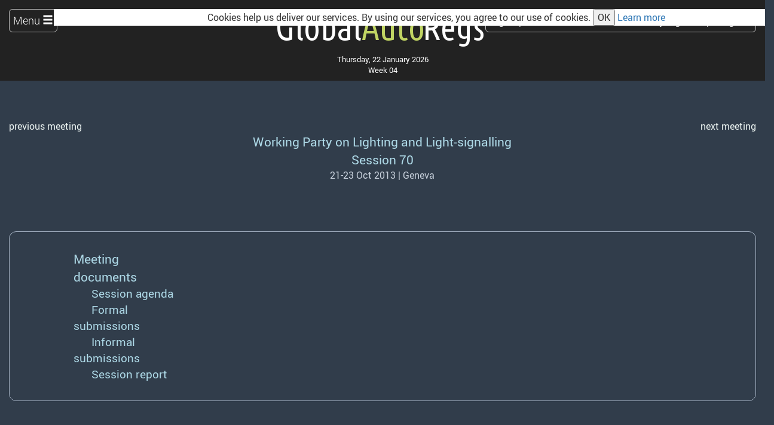

--- FILE ---
content_type: text/css
request_url: https://globalautoregs.com/assets/application-c0a33e81cdb9152b80e7c70a16053dab73efc64cc2cac96b3050000d8eb7059c.css
body_size: 36206
content:
@charset "UTF-8";
/*!
 * Bootstrap v3.4.1 (https://getbootstrap.com/)
 * Copyright 2011-2019 Twitter, Inc.
 * Licensed under MIT (https://github.com/twbs/bootstrap/blob/master/LICENSE)
 */
/*! normalize.css v3.0.3 | MIT License | github.com/necolas/normalize.css */
/* line 9, ../../../home/jfc/.rbenv/versions/2.7.1/lib/ruby/gems/2.7.0/gems/bootstrap-sass-3.4.1/assets/stylesheets/bootstrap/_normalize.scss */
html {
  font-family: sans-serif;
  -ms-text-size-adjust: 100%;
  -webkit-text-size-adjust: 100%;
}

/* line 19, ../../../home/jfc/.rbenv/versions/2.7.1/lib/ruby/gems/2.7.0/gems/bootstrap-sass-3.4.1/assets/stylesheets/bootstrap/_normalize.scss */
body {
  margin: 0;
}

/* line 33, ../../../home/jfc/.rbenv/versions/2.7.1/lib/ruby/gems/2.7.0/gems/bootstrap-sass-3.4.1/assets/stylesheets/bootstrap/_normalize.scss */
article,
aside,
details,
figcaption,
figure,
footer,
header,
hgroup,
main,
menu,
nav,
section,
summary {
  display: block;
}

/* line 54, ../../../home/jfc/.rbenv/versions/2.7.1/lib/ruby/gems/2.7.0/gems/bootstrap-sass-3.4.1/assets/stylesheets/bootstrap/_normalize.scss */
audio,
canvas,
progress,
video {
  display: inline-block;
  vertical-align: baseline;
}

/* line 67, ../../../home/jfc/.rbenv/versions/2.7.1/lib/ruby/gems/2.7.0/gems/bootstrap-sass-3.4.1/assets/stylesheets/bootstrap/_normalize.scss */
audio:not([controls]) {
  display: none;
  height: 0;
}

/* line 77, ../../../home/jfc/.rbenv/versions/2.7.1/lib/ruby/gems/2.7.0/gems/bootstrap-sass-3.4.1/assets/stylesheets/bootstrap/_normalize.scss */
[hidden],
template {
  display: none;
}

/* line 89, ../../../home/jfc/.rbenv/versions/2.7.1/lib/ruby/gems/2.7.0/gems/bootstrap-sass-3.4.1/assets/stylesheets/bootstrap/_normalize.scss */
a {
  background-color: transparent;
}

/* line 98, ../../../home/jfc/.rbenv/versions/2.7.1/lib/ruby/gems/2.7.0/gems/bootstrap-sass-3.4.1/assets/stylesheets/bootstrap/_normalize.scss */
a:active,
a:hover {
  outline: 0;
}

/* line 111, ../../../home/jfc/.rbenv/versions/2.7.1/lib/ruby/gems/2.7.0/gems/bootstrap-sass-3.4.1/assets/stylesheets/bootstrap/_normalize.scss */
abbr[title] {
  border-bottom: none;
  text-decoration: underline;
  text-decoration: underline dotted;
}

/* line 121, ../../../home/jfc/.rbenv/versions/2.7.1/lib/ruby/gems/2.7.0/gems/bootstrap-sass-3.4.1/assets/stylesheets/bootstrap/_normalize.scss */
b,
strong {
  font-weight: bold;
}

/* line 130, ../../../home/jfc/.rbenv/versions/2.7.1/lib/ruby/gems/2.7.0/gems/bootstrap-sass-3.4.1/assets/stylesheets/bootstrap/_normalize.scss */
dfn {
  font-style: italic;
}

/* line 139, ../../../home/jfc/.rbenv/versions/2.7.1/lib/ruby/gems/2.7.0/gems/bootstrap-sass-3.4.1/assets/stylesheets/bootstrap/_normalize.scss */
h1 {
  font-size: 2em;
  margin: 0.67em 0;
}

/* line 148, ../../../home/jfc/.rbenv/versions/2.7.1/lib/ruby/gems/2.7.0/gems/bootstrap-sass-3.4.1/assets/stylesheets/bootstrap/_normalize.scss */
mark {
  background: #ff0;
  color: #000;
}

/* line 157, ../../../home/jfc/.rbenv/versions/2.7.1/lib/ruby/gems/2.7.0/gems/bootstrap-sass-3.4.1/assets/stylesheets/bootstrap/_normalize.scss */
small {
  font-size: 80%;
}

/* line 165, ../../../home/jfc/.rbenv/versions/2.7.1/lib/ruby/gems/2.7.0/gems/bootstrap-sass-3.4.1/assets/stylesheets/bootstrap/_normalize.scss */
sub,
sup {
  font-size: 75%;
  line-height: 0;
  position: relative;
  vertical-align: baseline;
}

/* line 173, ../../../home/jfc/.rbenv/versions/2.7.1/lib/ruby/gems/2.7.0/gems/bootstrap-sass-3.4.1/assets/stylesheets/bootstrap/_normalize.scss */
sup {
  top: -0.5em;
}

/* line 177, ../../../home/jfc/.rbenv/versions/2.7.1/lib/ruby/gems/2.7.0/gems/bootstrap-sass-3.4.1/assets/stylesheets/bootstrap/_normalize.scss */
sub {
  bottom: -0.25em;
}

/* line 188, ../../../home/jfc/.rbenv/versions/2.7.1/lib/ruby/gems/2.7.0/gems/bootstrap-sass-3.4.1/assets/stylesheets/bootstrap/_normalize.scss */
img {
  border: 0;
}

/* line 196, ../../../home/jfc/.rbenv/versions/2.7.1/lib/ruby/gems/2.7.0/gems/bootstrap-sass-3.4.1/assets/stylesheets/bootstrap/_normalize.scss */
svg:not(:root) {
  overflow: hidden;
}

/* line 207, ../../../home/jfc/.rbenv/versions/2.7.1/lib/ruby/gems/2.7.0/gems/bootstrap-sass-3.4.1/assets/stylesheets/bootstrap/_normalize.scss */
figure {
  margin: 1em 40px;
}

/* line 215, ../../../home/jfc/.rbenv/versions/2.7.1/lib/ruby/gems/2.7.0/gems/bootstrap-sass-3.4.1/assets/stylesheets/bootstrap/_normalize.scss */
hr {
  box-sizing: content-box;
  height: 0;
}

/* line 224, ../../../home/jfc/.rbenv/versions/2.7.1/lib/ruby/gems/2.7.0/gems/bootstrap-sass-3.4.1/assets/stylesheets/bootstrap/_normalize.scss */
pre {
  overflow: auto;
}

/* line 232, ../../../home/jfc/.rbenv/versions/2.7.1/lib/ruby/gems/2.7.0/gems/bootstrap-sass-3.4.1/assets/stylesheets/bootstrap/_normalize.scss */
code,
kbd,
pre,
samp {
  font-family: monospace, monospace;
  font-size: 1em;
}

/* line 255, ../../../home/jfc/.rbenv/versions/2.7.1/lib/ruby/gems/2.7.0/gems/bootstrap-sass-3.4.1/assets/stylesheets/bootstrap/_normalize.scss */
button,
input,
optgroup,
select,
textarea {
  color: inherit;
  font: inherit;
  margin: 0;
}

/* line 269, ../../../home/jfc/.rbenv/versions/2.7.1/lib/ruby/gems/2.7.0/gems/bootstrap-sass-3.4.1/assets/stylesheets/bootstrap/_normalize.scss */
button {
  overflow: visible;
}

/* line 280, ../../../home/jfc/.rbenv/versions/2.7.1/lib/ruby/gems/2.7.0/gems/bootstrap-sass-3.4.1/assets/stylesheets/bootstrap/_normalize.scss */
button,
select {
  text-transform: none;
}

/* line 293, ../../../home/jfc/.rbenv/versions/2.7.1/lib/ruby/gems/2.7.0/gems/bootstrap-sass-3.4.1/assets/stylesheets/bootstrap/_normalize.scss */
button,
html input[type="button"],
input[type="reset"],
input[type="submit"] {
  -webkit-appearance: button;
  cursor: pointer;
}

/* line 305, ../../../home/jfc/.rbenv/versions/2.7.1/lib/ruby/gems/2.7.0/gems/bootstrap-sass-3.4.1/assets/stylesheets/bootstrap/_normalize.scss */
button[disabled],
html input[disabled] {
  cursor: default;
}

/* line 314, ../../../home/jfc/.rbenv/versions/2.7.1/lib/ruby/gems/2.7.0/gems/bootstrap-sass-3.4.1/assets/stylesheets/bootstrap/_normalize.scss */
button::-moz-focus-inner,
input::-moz-focus-inner {
  border: 0;
  padding: 0;
}

/* line 325, ../../../home/jfc/.rbenv/versions/2.7.1/lib/ruby/gems/2.7.0/gems/bootstrap-sass-3.4.1/assets/stylesheets/bootstrap/_normalize.scss */
input {
  line-height: normal;
}

/* line 337, ../../../home/jfc/.rbenv/versions/2.7.1/lib/ruby/gems/2.7.0/gems/bootstrap-sass-3.4.1/assets/stylesheets/bootstrap/_normalize.scss */
input[type="checkbox"],
input[type="radio"] {
  box-sizing: border-box;
  padding: 0;
}

/* line 349, ../../../home/jfc/.rbenv/versions/2.7.1/lib/ruby/gems/2.7.0/gems/bootstrap-sass-3.4.1/assets/stylesheets/bootstrap/_normalize.scss */
input[type="number"]::-webkit-inner-spin-button,
input[type="number"]::-webkit-outer-spin-button {
  height: auto;
}

/* line 359, ../../../home/jfc/.rbenv/versions/2.7.1/lib/ruby/gems/2.7.0/gems/bootstrap-sass-3.4.1/assets/stylesheets/bootstrap/_normalize.scss */
input[type="search"] {
  -webkit-appearance: textfield;
  box-sizing: content-box;
}

/* line 370, ../../../home/jfc/.rbenv/versions/2.7.1/lib/ruby/gems/2.7.0/gems/bootstrap-sass-3.4.1/assets/stylesheets/bootstrap/_normalize.scss */
input[type="search"]::-webkit-search-cancel-button,
input[type="search"]::-webkit-search-decoration {
  -webkit-appearance: none;
}

/* line 379, ../../../home/jfc/.rbenv/versions/2.7.1/lib/ruby/gems/2.7.0/gems/bootstrap-sass-3.4.1/assets/stylesheets/bootstrap/_normalize.scss */
fieldset {
  border: 1px solid #c0c0c0;
  margin: 0 2px;
  padding: 0.35em 0.625em 0.75em;
}

/* line 390, ../../../home/jfc/.rbenv/versions/2.7.1/lib/ruby/gems/2.7.0/gems/bootstrap-sass-3.4.1/assets/stylesheets/bootstrap/_normalize.scss */
legend {
  border: 0;
  padding: 0;
}

/* line 399, ../../../home/jfc/.rbenv/versions/2.7.1/lib/ruby/gems/2.7.0/gems/bootstrap-sass-3.4.1/assets/stylesheets/bootstrap/_normalize.scss */
textarea {
  overflow: auto;
}

/* line 408, ../../../home/jfc/.rbenv/versions/2.7.1/lib/ruby/gems/2.7.0/gems/bootstrap-sass-3.4.1/assets/stylesheets/bootstrap/_normalize.scss */
optgroup {
  font-weight: bold;
}

/* line 419, ../../../home/jfc/.rbenv/versions/2.7.1/lib/ruby/gems/2.7.0/gems/bootstrap-sass-3.4.1/assets/stylesheets/bootstrap/_normalize.scss */
table {
  border-collapse: collapse;
  border-spacing: 0;
}

/* line 424, ../../../home/jfc/.rbenv/versions/2.7.1/lib/ruby/gems/2.7.0/gems/bootstrap-sass-3.4.1/assets/stylesheets/bootstrap/_normalize.scss */
td,
th {
  padding: 0;
}

/*! Source: https://github.com/h5bp/html5-boilerplate/blob/master/src/css/main.css */
@media print {
  /* line 9, ../../../home/jfc/.rbenv/versions/2.7.1/lib/ruby/gems/2.7.0/gems/bootstrap-sass-3.4.1/assets/stylesheets/bootstrap/_print.scss */
  *,
*:before,
*:after {
    color: #000 !important;
    text-shadow: none !important;
    background: transparent !important;
    box-shadow: none !important;
  }
  /* line 18, ../../../home/jfc/.rbenv/versions/2.7.1/lib/ruby/gems/2.7.0/gems/bootstrap-sass-3.4.1/assets/stylesheets/bootstrap/_print.scss */
  a,
a:visited {
    text-decoration: underline;
  }
  /* line 23, ../../../home/jfc/.rbenv/versions/2.7.1/lib/ruby/gems/2.7.0/gems/bootstrap-sass-3.4.1/assets/stylesheets/bootstrap/_print.scss */
  a[href]:after {
    content: " (" attr(href) ")";
  }
  /* line 27, ../../../home/jfc/.rbenv/versions/2.7.1/lib/ruby/gems/2.7.0/gems/bootstrap-sass-3.4.1/assets/stylesheets/bootstrap/_print.scss */
  abbr[title]:after {
    content: " (" attr(title) ")";
  }
  /* line 33, ../../../home/jfc/.rbenv/versions/2.7.1/lib/ruby/gems/2.7.0/gems/bootstrap-sass-3.4.1/assets/stylesheets/bootstrap/_print.scss */
  a[href^="#"]:after,
a[href^="javascript:"]:after {
    content: "";
  }
  /* line 38, ../../../home/jfc/.rbenv/versions/2.7.1/lib/ruby/gems/2.7.0/gems/bootstrap-sass-3.4.1/assets/stylesheets/bootstrap/_print.scss */
  pre,
blockquote {
    border: 1px solid #999;
    page-break-inside: avoid;
  }
  /* line 44, ../../../home/jfc/.rbenv/versions/2.7.1/lib/ruby/gems/2.7.0/gems/bootstrap-sass-3.4.1/assets/stylesheets/bootstrap/_print.scss */
  thead {
    display: table-header-group;
  }
  /* line 48, ../../../home/jfc/.rbenv/versions/2.7.1/lib/ruby/gems/2.7.0/gems/bootstrap-sass-3.4.1/assets/stylesheets/bootstrap/_print.scss */
  tr,
img {
    page-break-inside: avoid;
  }
  /* line 53, ../../../home/jfc/.rbenv/versions/2.7.1/lib/ruby/gems/2.7.0/gems/bootstrap-sass-3.4.1/assets/stylesheets/bootstrap/_print.scss */
  img {
    max-width: 100% !important;
  }
  /* line 57, ../../../home/jfc/.rbenv/versions/2.7.1/lib/ruby/gems/2.7.0/gems/bootstrap-sass-3.4.1/assets/stylesheets/bootstrap/_print.scss */
  p,
h2,
h3 {
    orphans: 3;
    widows: 3;
  }
  /* line 64, ../../../home/jfc/.rbenv/versions/2.7.1/lib/ruby/gems/2.7.0/gems/bootstrap-sass-3.4.1/assets/stylesheets/bootstrap/_print.scss */
  h2,
h3 {
    page-break-after: avoid;
  }
  /* line 72, ../../../home/jfc/.rbenv/versions/2.7.1/lib/ruby/gems/2.7.0/gems/bootstrap-sass-3.4.1/assets/stylesheets/bootstrap/_print.scss */
  .navbar {
    display: none;
  }
  /* line 77, ../../../home/jfc/.rbenv/versions/2.7.1/lib/ruby/gems/2.7.0/gems/bootstrap-sass-3.4.1/assets/stylesheets/bootstrap/_print.scss */
  .btn > .caret,
.dropup > .btn > .caret {
    border-top-color: #000 !important;
  }
  /* line 81, ../../../home/jfc/.rbenv/versions/2.7.1/lib/ruby/gems/2.7.0/gems/bootstrap-sass-3.4.1/assets/stylesheets/bootstrap/_print.scss */
  .label {
    border: 1px solid #000;
  }
  /* line 85, ../../../home/jfc/.rbenv/versions/2.7.1/lib/ruby/gems/2.7.0/gems/bootstrap-sass-3.4.1/assets/stylesheets/bootstrap/_print.scss */
  .table {
    border-collapse: collapse !important;
  }
  /* line 88, ../../../home/jfc/.rbenv/versions/2.7.1/lib/ruby/gems/2.7.0/gems/bootstrap-sass-3.4.1/assets/stylesheets/bootstrap/_print.scss */
  .table td,
.table th {
    background-color: #fff !important;
  }
  /* line 94, ../../../home/jfc/.rbenv/versions/2.7.1/lib/ruby/gems/2.7.0/gems/bootstrap-sass-3.4.1/assets/stylesheets/bootstrap/_print.scss */
  .table-bordered th,
.table-bordered td {
    border: 1px solid #ddd !important;
  }
}

@font-face {
  font-family: "Glyphicons Halflings";
  src: url(/assets/bootstrap/glyphicons-halflings-regular-13634da87d9e23f8c3ed9108ce1724d183a39ad072e73e1b3d8cbf646d2d0407.eot);
  src: url(/assets/bootstrap/glyphicons-halflings-regular-13634da87d9e23f8c3ed9108ce1724d183a39ad072e73e1b3d8cbf646d2d0407.eot?#iefix) format("embedded-opentype"), url(/assets/bootstrap/glyphicons-halflings-regular-fe185d11a49676890d47bb783312a0cda5a44c4039214094e7957b4c040ef11c.woff2) format("woff2"), url(/assets/bootstrap/glyphicons-halflings-regular-a26394f7ede100ca118eff2eda08596275a9839b959c226e15439557a5a80742.woff) format("woff"), url(/assets/bootstrap/glyphicons-halflings-regular-e395044093757d82afcb138957d06a1ea9361bdcf0b442d06a18a8051af57456.ttf) format("truetype"), url(/assets/bootstrap/glyphicons-halflings-regular-42f60659d265c1a3c30f9fa42abcbb56bd4a53af4d83d316d6dd7a36903c43e5.svg#glyphicons_halflingsregular) format("svg");
}

/* line 24, ../../../home/jfc/.rbenv/versions/2.7.1/lib/ruby/gems/2.7.0/gems/bootstrap-sass-3.4.1/assets/stylesheets/bootstrap/_glyphicons.scss */
.glyphicon {
  position: relative;
  top: 1px;
  display: inline-block;
  font-family: "Glyphicons Halflings";
  font-style: normal;
  font-weight: 400;
  line-height: 1;
  -webkit-font-smoothing: antialiased;
  -moz-osx-font-smoothing: grayscale;
}

/* line 37, ../../../home/jfc/.rbenv/versions/2.7.1/lib/ruby/gems/2.7.0/gems/bootstrap-sass-3.4.1/assets/stylesheets/bootstrap/_glyphicons.scss */
.glyphicon-asterisk:before {
  content: "\002a";
}

/* line 38, ../../../home/jfc/.rbenv/versions/2.7.1/lib/ruby/gems/2.7.0/gems/bootstrap-sass-3.4.1/assets/stylesheets/bootstrap/_glyphicons.scss */
.glyphicon-plus:before {
  content: "\002b";
}

/* line 40, ../../../home/jfc/.rbenv/versions/2.7.1/lib/ruby/gems/2.7.0/gems/bootstrap-sass-3.4.1/assets/stylesheets/bootstrap/_glyphicons.scss */
.glyphicon-euro:before,
.glyphicon-eur:before {
  content: "\20ac";
}

/* line 41, ../../../home/jfc/.rbenv/versions/2.7.1/lib/ruby/gems/2.7.0/gems/bootstrap-sass-3.4.1/assets/stylesheets/bootstrap/_glyphicons.scss */
.glyphicon-minus:before {
  content: "\2212";
}

/* line 42, ../../../home/jfc/.rbenv/versions/2.7.1/lib/ruby/gems/2.7.0/gems/bootstrap-sass-3.4.1/assets/stylesheets/bootstrap/_glyphicons.scss */
.glyphicon-cloud:before {
  content: "\2601";
}

/* line 43, ../../../home/jfc/.rbenv/versions/2.7.1/lib/ruby/gems/2.7.0/gems/bootstrap-sass-3.4.1/assets/stylesheets/bootstrap/_glyphicons.scss */
.glyphicon-envelope:before {
  content: "\2709";
}

/* line 44, ../../../home/jfc/.rbenv/versions/2.7.1/lib/ruby/gems/2.7.0/gems/bootstrap-sass-3.4.1/assets/stylesheets/bootstrap/_glyphicons.scss */
.glyphicon-pencil:before {
  content: "\270f";
}

/* line 45, ../../../home/jfc/.rbenv/versions/2.7.1/lib/ruby/gems/2.7.0/gems/bootstrap-sass-3.4.1/assets/stylesheets/bootstrap/_glyphicons.scss */
.glyphicon-glass:before {
  content: "\e001";
}

/* line 46, ../../../home/jfc/.rbenv/versions/2.7.1/lib/ruby/gems/2.7.0/gems/bootstrap-sass-3.4.1/assets/stylesheets/bootstrap/_glyphicons.scss */
.glyphicon-music:before {
  content: "\e002";
}

/* line 47, ../../../home/jfc/.rbenv/versions/2.7.1/lib/ruby/gems/2.7.0/gems/bootstrap-sass-3.4.1/assets/stylesheets/bootstrap/_glyphicons.scss */
.glyphicon-search:before {
  content: "\e003";
}

/* line 48, ../../../home/jfc/.rbenv/versions/2.7.1/lib/ruby/gems/2.7.0/gems/bootstrap-sass-3.4.1/assets/stylesheets/bootstrap/_glyphicons.scss */
.glyphicon-heart:before {
  content: "\e005";
}

/* line 49, ../../../home/jfc/.rbenv/versions/2.7.1/lib/ruby/gems/2.7.0/gems/bootstrap-sass-3.4.1/assets/stylesheets/bootstrap/_glyphicons.scss */
.glyphicon-star:before {
  content: "\e006";
}

/* line 50, ../../../home/jfc/.rbenv/versions/2.7.1/lib/ruby/gems/2.7.0/gems/bootstrap-sass-3.4.1/assets/stylesheets/bootstrap/_glyphicons.scss */
.glyphicon-star-empty:before {
  content: "\e007";
}

/* line 51, ../../../home/jfc/.rbenv/versions/2.7.1/lib/ruby/gems/2.7.0/gems/bootstrap-sass-3.4.1/assets/stylesheets/bootstrap/_glyphicons.scss */
.glyphicon-user:before {
  content: "\e008";
}

/* line 52, ../../../home/jfc/.rbenv/versions/2.7.1/lib/ruby/gems/2.7.0/gems/bootstrap-sass-3.4.1/assets/stylesheets/bootstrap/_glyphicons.scss */
.glyphicon-film:before {
  content: "\e009";
}

/* line 53, ../../../home/jfc/.rbenv/versions/2.7.1/lib/ruby/gems/2.7.0/gems/bootstrap-sass-3.4.1/assets/stylesheets/bootstrap/_glyphicons.scss */
.glyphicon-th-large:before {
  content: "\e010";
}

/* line 54, ../../../home/jfc/.rbenv/versions/2.7.1/lib/ruby/gems/2.7.0/gems/bootstrap-sass-3.4.1/assets/stylesheets/bootstrap/_glyphicons.scss */
.glyphicon-th:before {
  content: "\e011";
}

/* line 55, ../../../home/jfc/.rbenv/versions/2.7.1/lib/ruby/gems/2.7.0/gems/bootstrap-sass-3.4.1/assets/stylesheets/bootstrap/_glyphicons.scss */
.glyphicon-th-list:before {
  content: "\e012";
}

/* line 56, ../../../home/jfc/.rbenv/versions/2.7.1/lib/ruby/gems/2.7.0/gems/bootstrap-sass-3.4.1/assets/stylesheets/bootstrap/_glyphicons.scss */
.glyphicon-ok:before {
  content: "\e013";
}

/* line 57, ../../../home/jfc/.rbenv/versions/2.7.1/lib/ruby/gems/2.7.0/gems/bootstrap-sass-3.4.1/assets/stylesheets/bootstrap/_glyphicons.scss */
.glyphicon-remove:before {
  content: "\e014";
}

/* line 58, ../../../home/jfc/.rbenv/versions/2.7.1/lib/ruby/gems/2.7.0/gems/bootstrap-sass-3.4.1/assets/stylesheets/bootstrap/_glyphicons.scss */
.glyphicon-zoom-in:before {
  content: "\e015";
}

/* line 59, ../../../home/jfc/.rbenv/versions/2.7.1/lib/ruby/gems/2.7.0/gems/bootstrap-sass-3.4.1/assets/stylesheets/bootstrap/_glyphicons.scss */
.glyphicon-zoom-out:before {
  content: "\e016";
}

/* line 60, ../../../home/jfc/.rbenv/versions/2.7.1/lib/ruby/gems/2.7.0/gems/bootstrap-sass-3.4.1/assets/stylesheets/bootstrap/_glyphicons.scss */
.glyphicon-off:before {
  content: "\e017";
}

/* line 61, ../../../home/jfc/.rbenv/versions/2.7.1/lib/ruby/gems/2.7.0/gems/bootstrap-sass-3.4.1/assets/stylesheets/bootstrap/_glyphicons.scss */
.glyphicon-signal:before {
  content: "\e018";
}

/* line 62, ../../../home/jfc/.rbenv/versions/2.7.1/lib/ruby/gems/2.7.0/gems/bootstrap-sass-3.4.1/assets/stylesheets/bootstrap/_glyphicons.scss */
.glyphicon-cog:before {
  content: "\e019";
}

/* line 63, ../../../home/jfc/.rbenv/versions/2.7.1/lib/ruby/gems/2.7.0/gems/bootstrap-sass-3.4.1/assets/stylesheets/bootstrap/_glyphicons.scss */
.glyphicon-trash:before {
  content: "\e020";
}

/* line 64, ../../../home/jfc/.rbenv/versions/2.7.1/lib/ruby/gems/2.7.0/gems/bootstrap-sass-3.4.1/assets/stylesheets/bootstrap/_glyphicons.scss */
.glyphicon-home:before {
  content: "\e021";
}

/* line 65, ../../../home/jfc/.rbenv/versions/2.7.1/lib/ruby/gems/2.7.0/gems/bootstrap-sass-3.4.1/assets/stylesheets/bootstrap/_glyphicons.scss */
.glyphicon-file:before {
  content: "\e022";
}

/* line 66, ../../../home/jfc/.rbenv/versions/2.7.1/lib/ruby/gems/2.7.0/gems/bootstrap-sass-3.4.1/assets/stylesheets/bootstrap/_glyphicons.scss */
.glyphicon-time:before {
  content: "\e023";
}

/* line 67, ../../../home/jfc/.rbenv/versions/2.7.1/lib/ruby/gems/2.7.0/gems/bootstrap-sass-3.4.1/assets/stylesheets/bootstrap/_glyphicons.scss */
.glyphicon-road:before {
  content: "\e024";
}

/* line 68, ../../../home/jfc/.rbenv/versions/2.7.1/lib/ruby/gems/2.7.0/gems/bootstrap-sass-3.4.1/assets/stylesheets/bootstrap/_glyphicons.scss */
.glyphicon-download-alt:before {
  content: "\e025";
}

/* line 69, ../../../home/jfc/.rbenv/versions/2.7.1/lib/ruby/gems/2.7.0/gems/bootstrap-sass-3.4.1/assets/stylesheets/bootstrap/_glyphicons.scss */
.glyphicon-download:before {
  content: "\e026";
}

/* line 70, ../../../home/jfc/.rbenv/versions/2.7.1/lib/ruby/gems/2.7.0/gems/bootstrap-sass-3.4.1/assets/stylesheets/bootstrap/_glyphicons.scss */
.glyphicon-upload:before {
  content: "\e027";
}

/* line 71, ../../../home/jfc/.rbenv/versions/2.7.1/lib/ruby/gems/2.7.0/gems/bootstrap-sass-3.4.1/assets/stylesheets/bootstrap/_glyphicons.scss */
.glyphicon-inbox:before {
  content: "\e028";
}

/* line 72, ../../../home/jfc/.rbenv/versions/2.7.1/lib/ruby/gems/2.7.0/gems/bootstrap-sass-3.4.1/assets/stylesheets/bootstrap/_glyphicons.scss */
.glyphicon-play-circle:before {
  content: "\e029";
}

/* line 73, ../../../home/jfc/.rbenv/versions/2.7.1/lib/ruby/gems/2.7.0/gems/bootstrap-sass-3.4.1/assets/stylesheets/bootstrap/_glyphicons.scss */
.glyphicon-repeat:before {
  content: "\e030";
}

/* line 74, ../../../home/jfc/.rbenv/versions/2.7.1/lib/ruby/gems/2.7.0/gems/bootstrap-sass-3.4.1/assets/stylesheets/bootstrap/_glyphicons.scss */
.glyphicon-refresh:before {
  content: "\e031";
}

/* line 75, ../../../home/jfc/.rbenv/versions/2.7.1/lib/ruby/gems/2.7.0/gems/bootstrap-sass-3.4.1/assets/stylesheets/bootstrap/_glyphicons.scss */
.glyphicon-list-alt:before {
  content: "\e032";
}

/* line 76, ../../../home/jfc/.rbenv/versions/2.7.1/lib/ruby/gems/2.7.0/gems/bootstrap-sass-3.4.1/assets/stylesheets/bootstrap/_glyphicons.scss */
.glyphicon-lock:before {
  content: "\e033";
}

/* line 77, ../../../home/jfc/.rbenv/versions/2.7.1/lib/ruby/gems/2.7.0/gems/bootstrap-sass-3.4.1/assets/stylesheets/bootstrap/_glyphicons.scss */
.glyphicon-flag:before {
  content: "\e034";
}

/* line 78, ../../../home/jfc/.rbenv/versions/2.7.1/lib/ruby/gems/2.7.0/gems/bootstrap-sass-3.4.1/assets/stylesheets/bootstrap/_glyphicons.scss */
.glyphicon-headphones:before {
  content: "\e035";
}

/* line 79, ../../../home/jfc/.rbenv/versions/2.7.1/lib/ruby/gems/2.7.0/gems/bootstrap-sass-3.4.1/assets/stylesheets/bootstrap/_glyphicons.scss */
.glyphicon-volume-off:before {
  content: "\e036";
}

/* line 80, ../../../home/jfc/.rbenv/versions/2.7.1/lib/ruby/gems/2.7.0/gems/bootstrap-sass-3.4.1/assets/stylesheets/bootstrap/_glyphicons.scss */
.glyphicon-volume-down:before {
  content: "\e037";
}

/* line 81, ../../../home/jfc/.rbenv/versions/2.7.1/lib/ruby/gems/2.7.0/gems/bootstrap-sass-3.4.1/assets/stylesheets/bootstrap/_glyphicons.scss */
.glyphicon-volume-up:before {
  content: "\e038";
}

/* line 82, ../../../home/jfc/.rbenv/versions/2.7.1/lib/ruby/gems/2.7.0/gems/bootstrap-sass-3.4.1/assets/stylesheets/bootstrap/_glyphicons.scss */
.glyphicon-qrcode:before {
  content: "\e039";
}

/* line 83, ../../../home/jfc/.rbenv/versions/2.7.1/lib/ruby/gems/2.7.0/gems/bootstrap-sass-3.4.1/assets/stylesheets/bootstrap/_glyphicons.scss */
.glyphicon-barcode:before {
  content: "\e040";
}

/* line 84, ../../../home/jfc/.rbenv/versions/2.7.1/lib/ruby/gems/2.7.0/gems/bootstrap-sass-3.4.1/assets/stylesheets/bootstrap/_glyphicons.scss */
.glyphicon-tag:before {
  content: "\e041";
}

/* line 85, ../../../home/jfc/.rbenv/versions/2.7.1/lib/ruby/gems/2.7.0/gems/bootstrap-sass-3.4.1/assets/stylesheets/bootstrap/_glyphicons.scss */
.glyphicon-tags:before {
  content: "\e042";
}

/* line 86, ../../../home/jfc/.rbenv/versions/2.7.1/lib/ruby/gems/2.7.0/gems/bootstrap-sass-3.4.1/assets/stylesheets/bootstrap/_glyphicons.scss */
.glyphicon-book:before {
  content: "\e043";
}

/* line 87, ../../../home/jfc/.rbenv/versions/2.7.1/lib/ruby/gems/2.7.0/gems/bootstrap-sass-3.4.1/assets/stylesheets/bootstrap/_glyphicons.scss */
.glyphicon-bookmark:before {
  content: "\e044";
}

/* line 88, ../../../home/jfc/.rbenv/versions/2.7.1/lib/ruby/gems/2.7.0/gems/bootstrap-sass-3.4.1/assets/stylesheets/bootstrap/_glyphicons.scss */
.glyphicon-print:before {
  content: "\e045";
}

/* line 89, ../../../home/jfc/.rbenv/versions/2.7.1/lib/ruby/gems/2.7.0/gems/bootstrap-sass-3.4.1/assets/stylesheets/bootstrap/_glyphicons.scss */
.glyphicon-camera:before {
  content: "\e046";
}

/* line 90, ../../../home/jfc/.rbenv/versions/2.7.1/lib/ruby/gems/2.7.0/gems/bootstrap-sass-3.4.1/assets/stylesheets/bootstrap/_glyphicons.scss */
.glyphicon-font:before {
  content: "\e047";
}

/* line 91, ../../../home/jfc/.rbenv/versions/2.7.1/lib/ruby/gems/2.7.0/gems/bootstrap-sass-3.4.1/assets/stylesheets/bootstrap/_glyphicons.scss */
.glyphicon-bold:before {
  content: "\e048";
}

/* line 92, ../../../home/jfc/.rbenv/versions/2.7.1/lib/ruby/gems/2.7.0/gems/bootstrap-sass-3.4.1/assets/stylesheets/bootstrap/_glyphicons.scss */
.glyphicon-italic:before {
  content: "\e049";
}

/* line 93, ../../../home/jfc/.rbenv/versions/2.7.1/lib/ruby/gems/2.7.0/gems/bootstrap-sass-3.4.1/assets/stylesheets/bootstrap/_glyphicons.scss */
.glyphicon-text-height:before {
  content: "\e050";
}

/* line 94, ../../../home/jfc/.rbenv/versions/2.7.1/lib/ruby/gems/2.7.0/gems/bootstrap-sass-3.4.1/assets/stylesheets/bootstrap/_glyphicons.scss */
.glyphicon-text-width:before {
  content: "\e051";
}

/* line 95, ../../../home/jfc/.rbenv/versions/2.7.1/lib/ruby/gems/2.7.0/gems/bootstrap-sass-3.4.1/assets/stylesheets/bootstrap/_glyphicons.scss */
.glyphicon-align-left:before {
  content: "\e052";
}

/* line 96, ../../../home/jfc/.rbenv/versions/2.7.1/lib/ruby/gems/2.7.0/gems/bootstrap-sass-3.4.1/assets/stylesheets/bootstrap/_glyphicons.scss */
.glyphicon-align-center:before {
  content: "\e053";
}

/* line 97, ../../../home/jfc/.rbenv/versions/2.7.1/lib/ruby/gems/2.7.0/gems/bootstrap-sass-3.4.1/assets/stylesheets/bootstrap/_glyphicons.scss */
.glyphicon-align-right:before {
  content: "\e054";
}

/* line 98, ../../../home/jfc/.rbenv/versions/2.7.1/lib/ruby/gems/2.7.0/gems/bootstrap-sass-3.4.1/assets/stylesheets/bootstrap/_glyphicons.scss */
.glyphicon-align-justify:before {
  content: "\e055";
}

/* line 99, ../../../home/jfc/.rbenv/versions/2.7.1/lib/ruby/gems/2.7.0/gems/bootstrap-sass-3.4.1/assets/stylesheets/bootstrap/_glyphicons.scss */
.glyphicon-list:before {
  content: "\e056";
}

/* line 100, ../../../home/jfc/.rbenv/versions/2.7.1/lib/ruby/gems/2.7.0/gems/bootstrap-sass-3.4.1/assets/stylesheets/bootstrap/_glyphicons.scss */
.glyphicon-indent-left:before {
  content: "\e057";
}

/* line 101, ../../../home/jfc/.rbenv/versions/2.7.1/lib/ruby/gems/2.7.0/gems/bootstrap-sass-3.4.1/assets/stylesheets/bootstrap/_glyphicons.scss */
.glyphicon-indent-right:before {
  content: "\e058";
}

/* line 102, ../../../home/jfc/.rbenv/versions/2.7.1/lib/ruby/gems/2.7.0/gems/bootstrap-sass-3.4.1/assets/stylesheets/bootstrap/_glyphicons.scss */
.glyphicon-facetime-video:before {
  content: "\e059";
}

/* line 103, ../../../home/jfc/.rbenv/versions/2.7.1/lib/ruby/gems/2.7.0/gems/bootstrap-sass-3.4.1/assets/stylesheets/bootstrap/_glyphicons.scss */
.glyphicon-picture:before {
  content: "\e060";
}

/* line 104, ../../../home/jfc/.rbenv/versions/2.7.1/lib/ruby/gems/2.7.0/gems/bootstrap-sass-3.4.1/assets/stylesheets/bootstrap/_glyphicons.scss */
.glyphicon-map-marker:before {
  content: "\e062";
}

/* line 105, ../../../home/jfc/.rbenv/versions/2.7.1/lib/ruby/gems/2.7.0/gems/bootstrap-sass-3.4.1/assets/stylesheets/bootstrap/_glyphicons.scss */
.glyphicon-adjust:before {
  content: "\e063";
}

/* line 106, ../../../home/jfc/.rbenv/versions/2.7.1/lib/ruby/gems/2.7.0/gems/bootstrap-sass-3.4.1/assets/stylesheets/bootstrap/_glyphicons.scss */
.glyphicon-tint:before {
  content: "\e064";
}

/* line 107, ../../../home/jfc/.rbenv/versions/2.7.1/lib/ruby/gems/2.7.0/gems/bootstrap-sass-3.4.1/assets/stylesheets/bootstrap/_glyphicons.scss */
.glyphicon-edit:before {
  content: "\e065";
}

/* line 108, ../../../home/jfc/.rbenv/versions/2.7.1/lib/ruby/gems/2.7.0/gems/bootstrap-sass-3.4.1/assets/stylesheets/bootstrap/_glyphicons.scss */
.glyphicon-share:before {
  content: "\e066";
}

/* line 109, ../../../home/jfc/.rbenv/versions/2.7.1/lib/ruby/gems/2.7.0/gems/bootstrap-sass-3.4.1/assets/stylesheets/bootstrap/_glyphicons.scss */
.glyphicon-check:before {
  content: "\e067";
}

/* line 110, ../../../home/jfc/.rbenv/versions/2.7.1/lib/ruby/gems/2.7.0/gems/bootstrap-sass-3.4.1/assets/stylesheets/bootstrap/_glyphicons.scss */
.glyphicon-move:before {
  content: "\e068";
}

/* line 111, ../../../home/jfc/.rbenv/versions/2.7.1/lib/ruby/gems/2.7.0/gems/bootstrap-sass-3.4.1/assets/stylesheets/bootstrap/_glyphicons.scss */
.glyphicon-step-backward:before {
  content: "\e069";
}

/* line 112, ../../../home/jfc/.rbenv/versions/2.7.1/lib/ruby/gems/2.7.0/gems/bootstrap-sass-3.4.1/assets/stylesheets/bootstrap/_glyphicons.scss */
.glyphicon-fast-backward:before {
  content: "\e070";
}

/* line 113, ../../../home/jfc/.rbenv/versions/2.7.1/lib/ruby/gems/2.7.0/gems/bootstrap-sass-3.4.1/assets/stylesheets/bootstrap/_glyphicons.scss */
.glyphicon-backward:before {
  content: "\e071";
}

/* line 114, ../../../home/jfc/.rbenv/versions/2.7.1/lib/ruby/gems/2.7.0/gems/bootstrap-sass-3.4.1/assets/stylesheets/bootstrap/_glyphicons.scss */
.glyphicon-play:before {
  content: "\e072";
}

/* line 115, ../../../home/jfc/.rbenv/versions/2.7.1/lib/ruby/gems/2.7.0/gems/bootstrap-sass-3.4.1/assets/stylesheets/bootstrap/_glyphicons.scss */
.glyphicon-pause:before {
  content: "\e073";
}

/* line 116, ../../../home/jfc/.rbenv/versions/2.7.1/lib/ruby/gems/2.7.0/gems/bootstrap-sass-3.4.1/assets/stylesheets/bootstrap/_glyphicons.scss */
.glyphicon-stop:before {
  content: "\e074";
}

/* line 117, ../../../home/jfc/.rbenv/versions/2.7.1/lib/ruby/gems/2.7.0/gems/bootstrap-sass-3.4.1/assets/stylesheets/bootstrap/_glyphicons.scss */
.glyphicon-forward:before {
  content: "\e075";
}

/* line 118, ../../../home/jfc/.rbenv/versions/2.7.1/lib/ruby/gems/2.7.0/gems/bootstrap-sass-3.4.1/assets/stylesheets/bootstrap/_glyphicons.scss */
.glyphicon-fast-forward:before {
  content: "\e076";
}

/* line 119, ../../../home/jfc/.rbenv/versions/2.7.1/lib/ruby/gems/2.7.0/gems/bootstrap-sass-3.4.1/assets/stylesheets/bootstrap/_glyphicons.scss */
.glyphicon-step-forward:before {
  content: "\e077";
}

/* line 120, ../../../home/jfc/.rbenv/versions/2.7.1/lib/ruby/gems/2.7.0/gems/bootstrap-sass-3.4.1/assets/stylesheets/bootstrap/_glyphicons.scss */
.glyphicon-eject:before {
  content: "\e078";
}

/* line 121, ../../../home/jfc/.rbenv/versions/2.7.1/lib/ruby/gems/2.7.0/gems/bootstrap-sass-3.4.1/assets/stylesheets/bootstrap/_glyphicons.scss */
.glyphicon-chevron-left:before {
  content: "\e079";
}

/* line 122, ../../../home/jfc/.rbenv/versions/2.7.1/lib/ruby/gems/2.7.0/gems/bootstrap-sass-3.4.1/assets/stylesheets/bootstrap/_glyphicons.scss */
.glyphicon-chevron-right:before {
  content: "\e080";
}

/* line 123, ../../../home/jfc/.rbenv/versions/2.7.1/lib/ruby/gems/2.7.0/gems/bootstrap-sass-3.4.1/assets/stylesheets/bootstrap/_glyphicons.scss */
.glyphicon-plus-sign:before {
  content: "\e081";
}

/* line 124, ../../../home/jfc/.rbenv/versions/2.7.1/lib/ruby/gems/2.7.0/gems/bootstrap-sass-3.4.1/assets/stylesheets/bootstrap/_glyphicons.scss */
.glyphicon-minus-sign:before {
  content: "\e082";
}

/* line 125, ../../../home/jfc/.rbenv/versions/2.7.1/lib/ruby/gems/2.7.0/gems/bootstrap-sass-3.4.1/assets/stylesheets/bootstrap/_glyphicons.scss */
.glyphicon-remove-sign:before {
  content: "\e083";
}

/* line 126, ../../../home/jfc/.rbenv/versions/2.7.1/lib/ruby/gems/2.7.0/gems/bootstrap-sass-3.4.1/assets/stylesheets/bootstrap/_glyphicons.scss */
.glyphicon-ok-sign:before {
  content: "\e084";
}

/* line 127, ../../../home/jfc/.rbenv/versions/2.7.1/lib/ruby/gems/2.7.0/gems/bootstrap-sass-3.4.1/assets/stylesheets/bootstrap/_glyphicons.scss */
.glyphicon-question-sign:before {
  content: "\e085";
}

/* line 128, ../../../home/jfc/.rbenv/versions/2.7.1/lib/ruby/gems/2.7.0/gems/bootstrap-sass-3.4.1/assets/stylesheets/bootstrap/_glyphicons.scss */
.glyphicon-info-sign:before {
  content: "\e086";
}

/* line 129, ../../../home/jfc/.rbenv/versions/2.7.1/lib/ruby/gems/2.7.0/gems/bootstrap-sass-3.4.1/assets/stylesheets/bootstrap/_glyphicons.scss */
.glyphicon-screenshot:before {
  content: "\e087";
}

/* line 130, ../../../home/jfc/.rbenv/versions/2.7.1/lib/ruby/gems/2.7.0/gems/bootstrap-sass-3.4.1/assets/stylesheets/bootstrap/_glyphicons.scss */
.glyphicon-remove-circle:before {
  content: "\e088";
}

/* line 131, ../../../home/jfc/.rbenv/versions/2.7.1/lib/ruby/gems/2.7.0/gems/bootstrap-sass-3.4.1/assets/stylesheets/bootstrap/_glyphicons.scss */
.glyphicon-ok-circle:before {
  content: "\e089";
}

/* line 132, ../../../home/jfc/.rbenv/versions/2.7.1/lib/ruby/gems/2.7.0/gems/bootstrap-sass-3.4.1/assets/stylesheets/bootstrap/_glyphicons.scss */
.glyphicon-ban-circle:before {
  content: "\e090";
}

/* line 133, ../../../home/jfc/.rbenv/versions/2.7.1/lib/ruby/gems/2.7.0/gems/bootstrap-sass-3.4.1/assets/stylesheets/bootstrap/_glyphicons.scss */
.glyphicon-arrow-left:before {
  content: "\e091";
}

/* line 134, ../../../home/jfc/.rbenv/versions/2.7.1/lib/ruby/gems/2.7.0/gems/bootstrap-sass-3.4.1/assets/stylesheets/bootstrap/_glyphicons.scss */
.glyphicon-arrow-right:before {
  content: "\e092";
}

/* line 135, ../../../home/jfc/.rbenv/versions/2.7.1/lib/ruby/gems/2.7.0/gems/bootstrap-sass-3.4.1/assets/stylesheets/bootstrap/_glyphicons.scss */
.glyphicon-arrow-up:before {
  content: "\e093";
}

/* line 136, ../../../home/jfc/.rbenv/versions/2.7.1/lib/ruby/gems/2.7.0/gems/bootstrap-sass-3.4.1/assets/stylesheets/bootstrap/_glyphicons.scss */
.glyphicon-arrow-down:before {
  content: "\e094";
}

/* line 137, ../../../home/jfc/.rbenv/versions/2.7.1/lib/ruby/gems/2.7.0/gems/bootstrap-sass-3.4.1/assets/stylesheets/bootstrap/_glyphicons.scss */
.glyphicon-share-alt:before {
  content: "\e095";
}

/* line 138, ../../../home/jfc/.rbenv/versions/2.7.1/lib/ruby/gems/2.7.0/gems/bootstrap-sass-3.4.1/assets/stylesheets/bootstrap/_glyphicons.scss */
.glyphicon-resize-full:before {
  content: "\e096";
}

/* line 139, ../../../home/jfc/.rbenv/versions/2.7.1/lib/ruby/gems/2.7.0/gems/bootstrap-sass-3.4.1/assets/stylesheets/bootstrap/_glyphicons.scss */
.glyphicon-resize-small:before {
  content: "\e097";
}

/* line 140, ../../../home/jfc/.rbenv/versions/2.7.1/lib/ruby/gems/2.7.0/gems/bootstrap-sass-3.4.1/assets/stylesheets/bootstrap/_glyphicons.scss */
.glyphicon-exclamation-sign:before {
  content: "\e101";
}

/* line 141, ../../../home/jfc/.rbenv/versions/2.7.1/lib/ruby/gems/2.7.0/gems/bootstrap-sass-3.4.1/assets/stylesheets/bootstrap/_glyphicons.scss */
.glyphicon-gift:before {
  content: "\e102";
}

/* line 142, ../../../home/jfc/.rbenv/versions/2.7.1/lib/ruby/gems/2.7.0/gems/bootstrap-sass-3.4.1/assets/stylesheets/bootstrap/_glyphicons.scss */
.glyphicon-leaf:before {
  content: "\e103";
}

/* line 143, ../../../home/jfc/.rbenv/versions/2.7.1/lib/ruby/gems/2.7.0/gems/bootstrap-sass-3.4.1/assets/stylesheets/bootstrap/_glyphicons.scss */
.glyphicon-fire:before {
  content: "\e104";
}

/* line 144, ../../../home/jfc/.rbenv/versions/2.7.1/lib/ruby/gems/2.7.0/gems/bootstrap-sass-3.4.1/assets/stylesheets/bootstrap/_glyphicons.scss */
.glyphicon-eye-open:before {
  content: "\e105";
}

/* line 145, ../../../home/jfc/.rbenv/versions/2.7.1/lib/ruby/gems/2.7.0/gems/bootstrap-sass-3.4.1/assets/stylesheets/bootstrap/_glyphicons.scss */
.glyphicon-eye-close:before {
  content: "\e106";
}

/* line 146, ../../../home/jfc/.rbenv/versions/2.7.1/lib/ruby/gems/2.7.0/gems/bootstrap-sass-3.4.1/assets/stylesheets/bootstrap/_glyphicons.scss */
.glyphicon-warning-sign:before {
  content: "\e107";
}

/* line 147, ../../../home/jfc/.rbenv/versions/2.7.1/lib/ruby/gems/2.7.0/gems/bootstrap-sass-3.4.1/assets/stylesheets/bootstrap/_glyphicons.scss */
.glyphicon-plane:before {
  content: "\e108";
}

/* line 148, ../../../home/jfc/.rbenv/versions/2.7.1/lib/ruby/gems/2.7.0/gems/bootstrap-sass-3.4.1/assets/stylesheets/bootstrap/_glyphicons.scss */
.glyphicon-calendar:before {
  content: "\e109";
}

/* line 149, ../../../home/jfc/.rbenv/versions/2.7.1/lib/ruby/gems/2.7.0/gems/bootstrap-sass-3.4.1/assets/stylesheets/bootstrap/_glyphicons.scss */
.glyphicon-random:before {
  content: "\e110";
}

/* line 150, ../../../home/jfc/.rbenv/versions/2.7.1/lib/ruby/gems/2.7.0/gems/bootstrap-sass-3.4.1/assets/stylesheets/bootstrap/_glyphicons.scss */
.glyphicon-comment:before {
  content: "\e111";
}

/* line 151, ../../../home/jfc/.rbenv/versions/2.7.1/lib/ruby/gems/2.7.0/gems/bootstrap-sass-3.4.1/assets/stylesheets/bootstrap/_glyphicons.scss */
.glyphicon-magnet:before {
  content: "\e112";
}

/* line 152, ../../../home/jfc/.rbenv/versions/2.7.1/lib/ruby/gems/2.7.0/gems/bootstrap-sass-3.4.1/assets/stylesheets/bootstrap/_glyphicons.scss */
.glyphicon-chevron-up:before {
  content: "\e113";
}

/* line 153, ../../../home/jfc/.rbenv/versions/2.7.1/lib/ruby/gems/2.7.0/gems/bootstrap-sass-3.4.1/assets/stylesheets/bootstrap/_glyphicons.scss */
.glyphicon-chevron-down:before {
  content: "\e114";
}

/* line 154, ../../../home/jfc/.rbenv/versions/2.7.1/lib/ruby/gems/2.7.0/gems/bootstrap-sass-3.4.1/assets/stylesheets/bootstrap/_glyphicons.scss */
.glyphicon-retweet:before {
  content: "\e115";
}

/* line 155, ../../../home/jfc/.rbenv/versions/2.7.1/lib/ruby/gems/2.7.0/gems/bootstrap-sass-3.4.1/assets/stylesheets/bootstrap/_glyphicons.scss */
.glyphicon-shopping-cart:before {
  content: "\e116";
}

/* line 156, ../../../home/jfc/.rbenv/versions/2.7.1/lib/ruby/gems/2.7.0/gems/bootstrap-sass-3.4.1/assets/stylesheets/bootstrap/_glyphicons.scss */
.glyphicon-folder-close:before {
  content: "\e117";
}

/* line 157, ../../../home/jfc/.rbenv/versions/2.7.1/lib/ruby/gems/2.7.0/gems/bootstrap-sass-3.4.1/assets/stylesheets/bootstrap/_glyphicons.scss */
.glyphicon-folder-open:before {
  content: "\e118";
}

/* line 158, ../../../home/jfc/.rbenv/versions/2.7.1/lib/ruby/gems/2.7.0/gems/bootstrap-sass-3.4.1/assets/stylesheets/bootstrap/_glyphicons.scss */
.glyphicon-resize-vertical:before {
  content: "\e119";
}

/* line 159, ../../../home/jfc/.rbenv/versions/2.7.1/lib/ruby/gems/2.7.0/gems/bootstrap-sass-3.4.1/assets/stylesheets/bootstrap/_glyphicons.scss */
.glyphicon-resize-horizontal:before {
  content: "\e120";
}

/* line 160, ../../../home/jfc/.rbenv/versions/2.7.1/lib/ruby/gems/2.7.0/gems/bootstrap-sass-3.4.1/assets/stylesheets/bootstrap/_glyphicons.scss */
.glyphicon-hdd:before {
  content: "\e121";
}

/* line 161, ../../../home/jfc/.rbenv/versions/2.7.1/lib/ruby/gems/2.7.0/gems/bootstrap-sass-3.4.1/assets/stylesheets/bootstrap/_glyphicons.scss */
.glyphicon-bullhorn:before {
  content: "\e122";
}

/* line 162, ../../../home/jfc/.rbenv/versions/2.7.1/lib/ruby/gems/2.7.0/gems/bootstrap-sass-3.4.1/assets/stylesheets/bootstrap/_glyphicons.scss */
.glyphicon-bell:before {
  content: "\e123";
}

/* line 163, ../../../home/jfc/.rbenv/versions/2.7.1/lib/ruby/gems/2.7.0/gems/bootstrap-sass-3.4.1/assets/stylesheets/bootstrap/_glyphicons.scss */
.glyphicon-certificate:before {
  content: "\e124";
}

/* line 164, ../../../home/jfc/.rbenv/versions/2.7.1/lib/ruby/gems/2.7.0/gems/bootstrap-sass-3.4.1/assets/stylesheets/bootstrap/_glyphicons.scss */
.glyphicon-thumbs-up:before {
  content: "\e125";
}

/* line 165, ../../../home/jfc/.rbenv/versions/2.7.1/lib/ruby/gems/2.7.0/gems/bootstrap-sass-3.4.1/assets/stylesheets/bootstrap/_glyphicons.scss */
.glyphicon-thumbs-down:before {
  content: "\e126";
}

/* line 166, ../../../home/jfc/.rbenv/versions/2.7.1/lib/ruby/gems/2.7.0/gems/bootstrap-sass-3.4.1/assets/stylesheets/bootstrap/_glyphicons.scss */
.glyphicon-hand-right:before {
  content: "\e127";
}

/* line 167, ../../../home/jfc/.rbenv/versions/2.7.1/lib/ruby/gems/2.7.0/gems/bootstrap-sass-3.4.1/assets/stylesheets/bootstrap/_glyphicons.scss */
.glyphicon-hand-left:before {
  content: "\e128";
}

/* line 168, ../../../home/jfc/.rbenv/versions/2.7.1/lib/ruby/gems/2.7.0/gems/bootstrap-sass-3.4.1/assets/stylesheets/bootstrap/_glyphicons.scss */
.glyphicon-hand-up:before {
  content: "\e129";
}

/* line 169, ../../../home/jfc/.rbenv/versions/2.7.1/lib/ruby/gems/2.7.0/gems/bootstrap-sass-3.4.1/assets/stylesheets/bootstrap/_glyphicons.scss */
.glyphicon-hand-down:before {
  content: "\e130";
}

/* line 170, ../../../home/jfc/.rbenv/versions/2.7.1/lib/ruby/gems/2.7.0/gems/bootstrap-sass-3.4.1/assets/stylesheets/bootstrap/_glyphicons.scss */
.glyphicon-circle-arrow-right:before {
  content: "\e131";
}

/* line 171, ../../../home/jfc/.rbenv/versions/2.7.1/lib/ruby/gems/2.7.0/gems/bootstrap-sass-3.4.1/assets/stylesheets/bootstrap/_glyphicons.scss */
.glyphicon-circle-arrow-left:before {
  content: "\e132";
}

/* line 172, ../../../home/jfc/.rbenv/versions/2.7.1/lib/ruby/gems/2.7.0/gems/bootstrap-sass-3.4.1/assets/stylesheets/bootstrap/_glyphicons.scss */
.glyphicon-circle-arrow-up:before {
  content: "\e133";
}

/* line 173, ../../../home/jfc/.rbenv/versions/2.7.1/lib/ruby/gems/2.7.0/gems/bootstrap-sass-3.4.1/assets/stylesheets/bootstrap/_glyphicons.scss */
.glyphicon-circle-arrow-down:before {
  content: "\e134";
}

/* line 174, ../../../home/jfc/.rbenv/versions/2.7.1/lib/ruby/gems/2.7.0/gems/bootstrap-sass-3.4.1/assets/stylesheets/bootstrap/_glyphicons.scss */
.glyphicon-globe:before {
  content: "\e135";
}

/* line 175, ../../../home/jfc/.rbenv/versions/2.7.1/lib/ruby/gems/2.7.0/gems/bootstrap-sass-3.4.1/assets/stylesheets/bootstrap/_glyphicons.scss */
.glyphicon-wrench:before {
  content: "\e136";
}

/* line 176, ../../../home/jfc/.rbenv/versions/2.7.1/lib/ruby/gems/2.7.0/gems/bootstrap-sass-3.4.1/assets/stylesheets/bootstrap/_glyphicons.scss */
.glyphicon-tasks:before {
  content: "\e137";
}

/* line 177, ../../../home/jfc/.rbenv/versions/2.7.1/lib/ruby/gems/2.7.0/gems/bootstrap-sass-3.4.1/assets/stylesheets/bootstrap/_glyphicons.scss */
.glyphicon-filter:before {
  content: "\e138";
}

/* line 178, ../../../home/jfc/.rbenv/versions/2.7.1/lib/ruby/gems/2.7.0/gems/bootstrap-sass-3.4.1/assets/stylesheets/bootstrap/_glyphicons.scss */
.glyphicon-briefcase:before {
  content: "\e139";
}

/* line 179, ../../../home/jfc/.rbenv/versions/2.7.1/lib/ruby/gems/2.7.0/gems/bootstrap-sass-3.4.1/assets/stylesheets/bootstrap/_glyphicons.scss */
.glyphicon-fullscreen:before {
  content: "\e140";
}

/* line 180, ../../../home/jfc/.rbenv/versions/2.7.1/lib/ruby/gems/2.7.0/gems/bootstrap-sass-3.4.1/assets/stylesheets/bootstrap/_glyphicons.scss */
.glyphicon-dashboard:before {
  content: "\e141";
}

/* line 181, ../../../home/jfc/.rbenv/versions/2.7.1/lib/ruby/gems/2.7.0/gems/bootstrap-sass-3.4.1/assets/stylesheets/bootstrap/_glyphicons.scss */
.glyphicon-paperclip:before {
  content: "\e142";
}

/* line 182, ../../../home/jfc/.rbenv/versions/2.7.1/lib/ruby/gems/2.7.0/gems/bootstrap-sass-3.4.1/assets/stylesheets/bootstrap/_glyphicons.scss */
.glyphicon-heart-empty:before {
  content: "\e143";
}

/* line 183, ../../../home/jfc/.rbenv/versions/2.7.1/lib/ruby/gems/2.7.0/gems/bootstrap-sass-3.4.1/assets/stylesheets/bootstrap/_glyphicons.scss */
.glyphicon-link:before {
  content: "\e144";
}

/* line 184, ../../../home/jfc/.rbenv/versions/2.7.1/lib/ruby/gems/2.7.0/gems/bootstrap-sass-3.4.1/assets/stylesheets/bootstrap/_glyphicons.scss */
.glyphicon-phone:before {
  content: "\e145";
}

/* line 185, ../../../home/jfc/.rbenv/versions/2.7.1/lib/ruby/gems/2.7.0/gems/bootstrap-sass-3.4.1/assets/stylesheets/bootstrap/_glyphicons.scss */
.glyphicon-pushpin:before {
  content: "\e146";
}

/* line 186, ../../../home/jfc/.rbenv/versions/2.7.1/lib/ruby/gems/2.7.0/gems/bootstrap-sass-3.4.1/assets/stylesheets/bootstrap/_glyphicons.scss */
.glyphicon-usd:before {
  content: "\e148";
}

/* line 187, ../../../home/jfc/.rbenv/versions/2.7.1/lib/ruby/gems/2.7.0/gems/bootstrap-sass-3.4.1/assets/stylesheets/bootstrap/_glyphicons.scss */
.glyphicon-gbp:before {
  content: "\e149";
}

/* line 188, ../../../home/jfc/.rbenv/versions/2.7.1/lib/ruby/gems/2.7.0/gems/bootstrap-sass-3.4.1/assets/stylesheets/bootstrap/_glyphicons.scss */
.glyphicon-sort:before {
  content: "\e150";
}

/* line 189, ../../../home/jfc/.rbenv/versions/2.7.1/lib/ruby/gems/2.7.0/gems/bootstrap-sass-3.4.1/assets/stylesheets/bootstrap/_glyphicons.scss */
.glyphicon-sort-by-alphabet:before {
  content: "\e151";
}

/* line 190, ../../../home/jfc/.rbenv/versions/2.7.1/lib/ruby/gems/2.7.0/gems/bootstrap-sass-3.4.1/assets/stylesheets/bootstrap/_glyphicons.scss */
.glyphicon-sort-by-alphabet-alt:before {
  content: "\e152";
}

/* line 191, ../../../home/jfc/.rbenv/versions/2.7.1/lib/ruby/gems/2.7.0/gems/bootstrap-sass-3.4.1/assets/stylesheets/bootstrap/_glyphicons.scss */
.glyphicon-sort-by-order:before {
  content: "\e153";
}

/* line 192, ../../../home/jfc/.rbenv/versions/2.7.1/lib/ruby/gems/2.7.0/gems/bootstrap-sass-3.4.1/assets/stylesheets/bootstrap/_glyphicons.scss */
.glyphicon-sort-by-order-alt:before {
  content: "\e154";
}

/* line 193, ../../../home/jfc/.rbenv/versions/2.7.1/lib/ruby/gems/2.7.0/gems/bootstrap-sass-3.4.1/assets/stylesheets/bootstrap/_glyphicons.scss */
.glyphicon-sort-by-attributes:before {
  content: "\e155";
}

/* line 194, ../../../home/jfc/.rbenv/versions/2.7.1/lib/ruby/gems/2.7.0/gems/bootstrap-sass-3.4.1/assets/stylesheets/bootstrap/_glyphicons.scss */
.glyphicon-sort-by-attributes-alt:before {
  content: "\e156";
}

/* line 195, ../../../home/jfc/.rbenv/versions/2.7.1/lib/ruby/gems/2.7.0/gems/bootstrap-sass-3.4.1/assets/stylesheets/bootstrap/_glyphicons.scss */
.glyphicon-unchecked:before {
  content: "\e157";
}

/* line 196, ../../../home/jfc/.rbenv/versions/2.7.1/lib/ruby/gems/2.7.0/gems/bootstrap-sass-3.4.1/assets/stylesheets/bootstrap/_glyphicons.scss */
.glyphicon-expand:before {
  content: "\e158";
}

/* line 197, ../../../home/jfc/.rbenv/versions/2.7.1/lib/ruby/gems/2.7.0/gems/bootstrap-sass-3.4.1/assets/stylesheets/bootstrap/_glyphicons.scss */
.glyphicon-collapse-down:before {
  content: "\e159";
}

/* line 198, ../../../home/jfc/.rbenv/versions/2.7.1/lib/ruby/gems/2.7.0/gems/bootstrap-sass-3.4.1/assets/stylesheets/bootstrap/_glyphicons.scss */
.glyphicon-collapse-up:before {
  content: "\e160";
}

/* line 199, ../../../home/jfc/.rbenv/versions/2.7.1/lib/ruby/gems/2.7.0/gems/bootstrap-sass-3.4.1/assets/stylesheets/bootstrap/_glyphicons.scss */
.glyphicon-log-in:before {
  content: "\e161";
}

/* line 200, ../../../home/jfc/.rbenv/versions/2.7.1/lib/ruby/gems/2.7.0/gems/bootstrap-sass-3.4.1/assets/stylesheets/bootstrap/_glyphicons.scss */
.glyphicon-flash:before {
  content: "\e162";
}

/* line 201, ../../../home/jfc/.rbenv/versions/2.7.1/lib/ruby/gems/2.7.0/gems/bootstrap-sass-3.4.1/assets/stylesheets/bootstrap/_glyphicons.scss */
.glyphicon-log-out:before {
  content: "\e163";
}

/* line 202, ../../../home/jfc/.rbenv/versions/2.7.1/lib/ruby/gems/2.7.0/gems/bootstrap-sass-3.4.1/assets/stylesheets/bootstrap/_glyphicons.scss */
.glyphicon-new-window:before {
  content: "\e164";
}

/* line 203, ../../../home/jfc/.rbenv/versions/2.7.1/lib/ruby/gems/2.7.0/gems/bootstrap-sass-3.4.1/assets/stylesheets/bootstrap/_glyphicons.scss */
.glyphicon-record:before {
  content: "\e165";
}

/* line 204, ../../../home/jfc/.rbenv/versions/2.7.1/lib/ruby/gems/2.7.0/gems/bootstrap-sass-3.4.1/assets/stylesheets/bootstrap/_glyphicons.scss */
.glyphicon-save:before {
  content: "\e166";
}

/* line 205, ../../../home/jfc/.rbenv/versions/2.7.1/lib/ruby/gems/2.7.0/gems/bootstrap-sass-3.4.1/assets/stylesheets/bootstrap/_glyphicons.scss */
.glyphicon-open:before {
  content: "\e167";
}

/* line 206, ../../../home/jfc/.rbenv/versions/2.7.1/lib/ruby/gems/2.7.0/gems/bootstrap-sass-3.4.1/assets/stylesheets/bootstrap/_glyphicons.scss */
.glyphicon-saved:before {
  content: "\e168";
}

/* line 207, ../../../home/jfc/.rbenv/versions/2.7.1/lib/ruby/gems/2.7.0/gems/bootstrap-sass-3.4.1/assets/stylesheets/bootstrap/_glyphicons.scss */
.glyphicon-import:before {
  content: "\e169";
}

/* line 208, ../../../home/jfc/.rbenv/versions/2.7.1/lib/ruby/gems/2.7.0/gems/bootstrap-sass-3.4.1/assets/stylesheets/bootstrap/_glyphicons.scss */
.glyphicon-export:before {
  content: "\e170";
}

/* line 209, ../../../home/jfc/.rbenv/versions/2.7.1/lib/ruby/gems/2.7.0/gems/bootstrap-sass-3.4.1/assets/stylesheets/bootstrap/_glyphicons.scss */
.glyphicon-send:before {
  content: "\e171";
}

/* line 210, ../../../home/jfc/.rbenv/versions/2.7.1/lib/ruby/gems/2.7.0/gems/bootstrap-sass-3.4.1/assets/stylesheets/bootstrap/_glyphicons.scss */
.glyphicon-floppy-disk:before {
  content: "\e172";
}

/* line 211, ../../../home/jfc/.rbenv/versions/2.7.1/lib/ruby/gems/2.7.0/gems/bootstrap-sass-3.4.1/assets/stylesheets/bootstrap/_glyphicons.scss */
.glyphicon-floppy-saved:before {
  content: "\e173";
}

/* line 212, ../../../home/jfc/.rbenv/versions/2.7.1/lib/ruby/gems/2.7.0/gems/bootstrap-sass-3.4.1/assets/stylesheets/bootstrap/_glyphicons.scss */
.glyphicon-floppy-remove:before {
  content: "\e174";
}

/* line 213, ../../../home/jfc/.rbenv/versions/2.7.1/lib/ruby/gems/2.7.0/gems/bootstrap-sass-3.4.1/assets/stylesheets/bootstrap/_glyphicons.scss */
.glyphicon-floppy-save:before {
  content: "\e175";
}

/* line 214, ../../../home/jfc/.rbenv/versions/2.7.1/lib/ruby/gems/2.7.0/gems/bootstrap-sass-3.4.1/assets/stylesheets/bootstrap/_glyphicons.scss */
.glyphicon-floppy-open:before {
  content: "\e176";
}

/* line 215, ../../../home/jfc/.rbenv/versions/2.7.1/lib/ruby/gems/2.7.0/gems/bootstrap-sass-3.4.1/assets/stylesheets/bootstrap/_glyphicons.scss */
.glyphicon-credit-card:before {
  content: "\e177";
}

/* line 216, ../../../home/jfc/.rbenv/versions/2.7.1/lib/ruby/gems/2.7.0/gems/bootstrap-sass-3.4.1/assets/stylesheets/bootstrap/_glyphicons.scss */
.glyphicon-transfer:before {
  content: "\e178";
}

/* line 217, ../../../home/jfc/.rbenv/versions/2.7.1/lib/ruby/gems/2.7.0/gems/bootstrap-sass-3.4.1/assets/stylesheets/bootstrap/_glyphicons.scss */
.glyphicon-cutlery:before {
  content: "\e179";
}

/* line 218, ../../../home/jfc/.rbenv/versions/2.7.1/lib/ruby/gems/2.7.0/gems/bootstrap-sass-3.4.1/assets/stylesheets/bootstrap/_glyphicons.scss */
.glyphicon-header:before {
  content: "\e180";
}

/* line 219, ../../../home/jfc/.rbenv/versions/2.7.1/lib/ruby/gems/2.7.0/gems/bootstrap-sass-3.4.1/assets/stylesheets/bootstrap/_glyphicons.scss */
.glyphicon-compressed:before {
  content: "\e181";
}

/* line 220, ../../../home/jfc/.rbenv/versions/2.7.1/lib/ruby/gems/2.7.0/gems/bootstrap-sass-3.4.1/assets/stylesheets/bootstrap/_glyphicons.scss */
.glyphicon-earphone:before {
  content: "\e182";
}

/* line 221, ../../../home/jfc/.rbenv/versions/2.7.1/lib/ruby/gems/2.7.0/gems/bootstrap-sass-3.4.1/assets/stylesheets/bootstrap/_glyphicons.scss */
.glyphicon-phone-alt:before {
  content: "\e183";
}

/* line 222, ../../../home/jfc/.rbenv/versions/2.7.1/lib/ruby/gems/2.7.0/gems/bootstrap-sass-3.4.1/assets/stylesheets/bootstrap/_glyphicons.scss */
.glyphicon-tower:before {
  content: "\e184";
}

/* line 223, ../../../home/jfc/.rbenv/versions/2.7.1/lib/ruby/gems/2.7.0/gems/bootstrap-sass-3.4.1/assets/stylesheets/bootstrap/_glyphicons.scss */
.glyphicon-stats:before {
  content: "\e185";
}

/* line 224, ../../../home/jfc/.rbenv/versions/2.7.1/lib/ruby/gems/2.7.0/gems/bootstrap-sass-3.4.1/assets/stylesheets/bootstrap/_glyphicons.scss */
.glyphicon-sd-video:before {
  content: "\e186";
}

/* line 225, ../../../home/jfc/.rbenv/versions/2.7.1/lib/ruby/gems/2.7.0/gems/bootstrap-sass-3.4.1/assets/stylesheets/bootstrap/_glyphicons.scss */
.glyphicon-hd-video:before {
  content: "\e187";
}

/* line 226, ../../../home/jfc/.rbenv/versions/2.7.1/lib/ruby/gems/2.7.0/gems/bootstrap-sass-3.4.1/assets/stylesheets/bootstrap/_glyphicons.scss */
.glyphicon-subtitles:before {
  content: "\e188";
}

/* line 227, ../../../home/jfc/.rbenv/versions/2.7.1/lib/ruby/gems/2.7.0/gems/bootstrap-sass-3.4.1/assets/stylesheets/bootstrap/_glyphicons.scss */
.glyphicon-sound-stereo:before {
  content: "\e189";
}

/* line 228, ../../../home/jfc/.rbenv/versions/2.7.1/lib/ruby/gems/2.7.0/gems/bootstrap-sass-3.4.1/assets/stylesheets/bootstrap/_glyphicons.scss */
.glyphicon-sound-dolby:before {
  content: "\e190";
}

/* line 229, ../../../home/jfc/.rbenv/versions/2.7.1/lib/ruby/gems/2.7.0/gems/bootstrap-sass-3.4.1/assets/stylesheets/bootstrap/_glyphicons.scss */
.glyphicon-sound-5-1:before {
  content: "\e191";
}

/* line 230, ../../../home/jfc/.rbenv/versions/2.7.1/lib/ruby/gems/2.7.0/gems/bootstrap-sass-3.4.1/assets/stylesheets/bootstrap/_glyphicons.scss */
.glyphicon-sound-6-1:before {
  content: "\e192";
}

/* line 231, ../../../home/jfc/.rbenv/versions/2.7.1/lib/ruby/gems/2.7.0/gems/bootstrap-sass-3.4.1/assets/stylesheets/bootstrap/_glyphicons.scss */
.glyphicon-sound-7-1:before {
  content: "\e193";
}

/* line 232, ../../../home/jfc/.rbenv/versions/2.7.1/lib/ruby/gems/2.7.0/gems/bootstrap-sass-3.4.1/assets/stylesheets/bootstrap/_glyphicons.scss */
.glyphicon-copyright-mark:before {
  content: "\e194";
}

/* line 233, ../../../home/jfc/.rbenv/versions/2.7.1/lib/ruby/gems/2.7.0/gems/bootstrap-sass-3.4.1/assets/stylesheets/bootstrap/_glyphicons.scss */
.glyphicon-registration-mark:before {
  content: "\e195";
}

/* line 234, ../../../home/jfc/.rbenv/versions/2.7.1/lib/ruby/gems/2.7.0/gems/bootstrap-sass-3.4.1/assets/stylesheets/bootstrap/_glyphicons.scss */
.glyphicon-cloud-download:before {
  content: "\e197";
}

/* line 235, ../../../home/jfc/.rbenv/versions/2.7.1/lib/ruby/gems/2.7.0/gems/bootstrap-sass-3.4.1/assets/stylesheets/bootstrap/_glyphicons.scss */
.glyphicon-cloud-upload:before {
  content: "\e198";
}

/* line 236, ../../../home/jfc/.rbenv/versions/2.7.1/lib/ruby/gems/2.7.0/gems/bootstrap-sass-3.4.1/assets/stylesheets/bootstrap/_glyphicons.scss */
.glyphicon-tree-conifer:before {
  content: "\e199";
}

/* line 237, ../../../home/jfc/.rbenv/versions/2.7.1/lib/ruby/gems/2.7.0/gems/bootstrap-sass-3.4.1/assets/stylesheets/bootstrap/_glyphicons.scss */
.glyphicon-tree-deciduous:before {
  content: "\e200";
}

/* line 238, ../../../home/jfc/.rbenv/versions/2.7.1/lib/ruby/gems/2.7.0/gems/bootstrap-sass-3.4.1/assets/stylesheets/bootstrap/_glyphicons.scss */
.glyphicon-cd:before {
  content: "\e201";
}

/* line 239, ../../../home/jfc/.rbenv/versions/2.7.1/lib/ruby/gems/2.7.0/gems/bootstrap-sass-3.4.1/assets/stylesheets/bootstrap/_glyphicons.scss */
.glyphicon-save-file:before {
  content: "\e202";
}

/* line 240, ../../../home/jfc/.rbenv/versions/2.7.1/lib/ruby/gems/2.7.0/gems/bootstrap-sass-3.4.1/assets/stylesheets/bootstrap/_glyphicons.scss */
.glyphicon-open-file:before {
  content: "\e203";
}

/* line 241, ../../../home/jfc/.rbenv/versions/2.7.1/lib/ruby/gems/2.7.0/gems/bootstrap-sass-3.4.1/assets/stylesheets/bootstrap/_glyphicons.scss */
.glyphicon-level-up:before {
  content: "\e204";
}

/* line 242, ../../../home/jfc/.rbenv/versions/2.7.1/lib/ruby/gems/2.7.0/gems/bootstrap-sass-3.4.1/assets/stylesheets/bootstrap/_glyphicons.scss */
.glyphicon-copy:before {
  content: "\e205";
}

/* line 243, ../../../home/jfc/.rbenv/versions/2.7.1/lib/ruby/gems/2.7.0/gems/bootstrap-sass-3.4.1/assets/stylesheets/bootstrap/_glyphicons.scss */
.glyphicon-paste:before {
  content: "\e206";
}

/* line 252, ../../../home/jfc/.rbenv/versions/2.7.1/lib/ruby/gems/2.7.0/gems/bootstrap-sass-3.4.1/assets/stylesheets/bootstrap/_glyphicons.scss */
.glyphicon-alert:before {
  content: "\e209";
}

/* line 253, ../../../home/jfc/.rbenv/versions/2.7.1/lib/ruby/gems/2.7.0/gems/bootstrap-sass-3.4.1/assets/stylesheets/bootstrap/_glyphicons.scss */
.glyphicon-equalizer:before {
  content: "\e210";
}

/* line 254, ../../../home/jfc/.rbenv/versions/2.7.1/lib/ruby/gems/2.7.0/gems/bootstrap-sass-3.4.1/assets/stylesheets/bootstrap/_glyphicons.scss */
.glyphicon-king:before {
  content: "\e211";
}

/* line 255, ../../../home/jfc/.rbenv/versions/2.7.1/lib/ruby/gems/2.7.0/gems/bootstrap-sass-3.4.1/assets/stylesheets/bootstrap/_glyphicons.scss */
.glyphicon-queen:before {
  content: "\e212";
}

/* line 256, ../../../home/jfc/.rbenv/versions/2.7.1/lib/ruby/gems/2.7.0/gems/bootstrap-sass-3.4.1/assets/stylesheets/bootstrap/_glyphicons.scss */
.glyphicon-pawn:before {
  content: "\e213";
}

/* line 257, ../../../home/jfc/.rbenv/versions/2.7.1/lib/ruby/gems/2.7.0/gems/bootstrap-sass-3.4.1/assets/stylesheets/bootstrap/_glyphicons.scss */
.glyphicon-bishop:before {
  content: "\e214";
}

/* line 258, ../../../home/jfc/.rbenv/versions/2.7.1/lib/ruby/gems/2.7.0/gems/bootstrap-sass-3.4.1/assets/stylesheets/bootstrap/_glyphicons.scss */
.glyphicon-knight:before {
  content: "\e215";
}

/* line 259, ../../../home/jfc/.rbenv/versions/2.7.1/lib/ruby/gems/2.7.0/gems/bootstrap-sass-3.4.1/assets/stylesheets/bootstrap/_glyphicons.scss */
.glyphicon-baby-formula:before {
  content: "\e216";
}

/* line 260, ../../../home/jfc/.rbenv/versions/2.7.1/lib/ruby/gems/2.7.0/gems/bootstrap-sass-3.4.1/assets/stylesheets/bootstrap/_glyphicons.scss */
.glyphicon-tent:before {
  content: "\26fa";
}

/* line 261, ../../../home/jfc/.rbenv/versions/2.7.1/lib/ruby/gems/2.7.0/gems/bootstrap-sass-3.4.1/assets/stylesheets/bootstrap/_glyphicons.scss */
.glyphicon-blackboard:before {
  content: "\e218";
}

/* line 262, ../../../home/jfc/.rbenv/versions/2.7.1/lib/ruby/gems/2.7.0/gems/bootstrap-sass-3.4.1/assets/stylesheets/bootstrap/_glyphicons.scss */
.glyphicon-bed:before {
  content: "\e219";
}

/* line 263, ../../../home/jfc/.rbenv/versions/2.7.1/lib/ruby/gems/2.7.0/gems/bootstrap-sass-3.4.1/assets/stylesheets/bootstrap/_glyphicons.scss */
.glyphicon-apple:before {
  content: "\f8ff";
}

/* line 264, ../../../home/jfc/.rbenv/versions/2.7.1/lib/ruby/gems/2.7.0/gems/bootstrap-sass-3.4.1/assets/stylesheets/bootstrap/_glyphicons.scss */
.glyphicon-erase:before {
  content: "\e221";
}

/* line 265, ../../../home/jfc/.rbenv/versions/2.7.1/lib/ruby/gems/2.7.0/gems/bootstrap-sass-3.4.1/assets/stylesheets/bootstrap/_glyphicons.scss */
.glyphicon-hourglass:before {
  content: "\231b";
}

/* line 266, ../../../home/jfc/.rbenv/versions/2.7.1/lib/ruby/gems/2.7.0/gems/bootstrap-sass-3.4.1/assets/stylesheets/bootstrap/_glyphicons.scss */
.glyphicon-lamp:before {
  content: "\e223";
}

/* line 267, ../../../home/jfc/.rbenv/versions/2.7.1/lib/ruby/gems/2.7.0/gems/bootstrap-sass-3.4.1/assets/stylesheets/bootstrap/_glyphicons.scss */
.glyphicon-duplicate:before {
  content: "\e224";
}

/* line 268, ../../../home/jfc/.rbenv/versions/2.7.1/lib/ruby/gems/2.7.0/gems/bootstrap-sass-3.4.1/assets/stylesheets/bootstrap/_glyphicons.scss */
.glyphicon-piggy-bank:before {
  content: "\e225";
}

/* line 269, ../../../home/jfc/.rbenv/versions/2.7.1/lib/ruby/gems/2.7.0/gems/bootstrap-sass-3.4.1/assets/stylesheets/bootstrap/_glyphicons.scss */
.glyphicon-scissors:before {
  content: "\e226";
}

/* line 270, ../../../home/jfc/.rbenv/versions/2.7.1/lib/ruby/gems/2.7.0/gems/bootstrap-sass-3.4.1/assets/stylesheets/bootstrap/_glyphicons.scss */
.glyphicon-bitcoin:before {
  content: "\e227";
}

/* line 271, ../../../home/jfc/.rbenv/versions/2.7.1/lib/ruby/gems/2.7.0/gems/bootstrap-sass-3.4.1/assets/stylesheets/bootstrap/_glyphicons.scss */
.glyphicon-btc:before {
  content: "\e227";
}

/* line 272, ../../../home/jfc/.rbenv/versions/2.7.1/lib/ruby/gems/2.7.0/gems/bootstrap-sass-3.4.1/assets/stylesheets/bootstrap/_glyphicons.scss */
.glyphicon-xbt:before {
  content: "\e227";
}

/* line 273, ../../../home/jfc/.rbenv/versions/2.7.1/lib/ruby/gems/2.7.0/gems/bootstrap-sass-3.4.1/assets/stylesheets/bootstrap/_glyphicons.scss */
.glyphicon-yen:before {
  content: "\00a5";
}

/* line 274, ../../../home/jfc/.rbenv/versions/2.7.1/lib/ruby/gems/2.7.0/gems/bootstrap-sass-3.4.1/assets/stylesheets/bootstrap/_glyphicons.scss */
.glyphicon-jpy:before {
  content: "\00a5";
}

/* line 275, ../../../home/jfc/.rbenv/versions/2.7.1/lib/ruby/gems/2.7.0/gems/bootstrap-sass-3.4.1/assets/stylesheets/bootstrap/_glyphicons.scss */
.glyphicon-ruble:before {
  content: "\20bd";
}

/* line 276, ../../../home/jfc/.rbenv/versions/2.7.1/lib/ruby/gems/2.7.0/gems/bootstrap-sass-3.4.1/assets/stylesheets/bootstrap/_glyphicons.scss */
.glyphicon-rub:before {
  content: "\20bd";
}

/* line 277, ../../../home/jfc/.rbenv/versions/2.7.1/lib/ruby/gems/2.7.0/gems/bootstrap-sass-3.4.1/assets/stylesheets/bootstrap/_glyphicons.scss */
.glyphicon-scale:before {
  content: "\e230";
}

/* line 278, ../../../home/jfc/.rbenv/versions/2.7.1/lib/ruby/gems/2.7.0/gems/bootstrap-sass-3.4.1/assets/stylesheets/bootstrap/_glyphicons.scss */
.glyphicon-ice-lolly:before {
  content: "\e231";
}

/* line 279, ../../../home/jfc/.rbenv/versions/2.7.1/lib/ruby/gems/2.7.0/gems/bootstrap-sass-3.4.1/assets/stylesheets/bootstrap/_glyphicons.scss */
.glyphicon-ice-lolly-tasted:before {
  content: "\e232";
}

/* line 280, ../../../home/jfc/.rbenv/versions/2.7.1/lib/ruby/gems/2.7.0/gems/bootstrap-sass-3.4.1/assets/stylesheets/bootstrap/_glyphicons.scss */
.glyphicon-education:before {
  content: "\e233";
}

/* line 281, ../../../home/jfc/.rbenv/versions/2.7.1/lib/ruby/gems/2.7.0/gems/bootstrap-sass-3.4.1/assets/stylesheets/bootstrap/_glyphicons.scss */
.glyphicon-option-horizontal:before {
  content: "\e234";
}

/* line 282, ../../../home/jfc/.rbenv/versions/2.7.1/lib/ruby/gems/2.7.0/gems/bootstrap-sass-3.4.1/assets/stylesheets/bootstrap/_glyphicons.scss */
.glyphicon-option-vertical:before {
  content: "\e235";
}

/* line 283, ../../../home/jfc/.rbenv/versions/2.7.1/lib/ruby/gems/2.7.0/gems/bootstrap-sass-3.4.1/assets/stylesheets/bootstrap/_glyphicons.scss */
.glyphicon-menu-hamburger:before {
  content: "\e236";
}

/* line 284, ../../../home/jfc/.rbenv/versions/2.7.1/lib/ruby/gems/2.7.0/gems/bootstrap-sass-3.4.1/assets/stylesheets/bootstrap/_glyphicons.scss */
.glyphicon-modal-window:before {
  content: "\e237";
}

/* line 285, ../../../home/jfc/.rbenv/versions/2.7.1/lib/ruby/gems/2.7.0/gems/bootstrap-sass-3.4.1/assets/stylesheets/bootstrap/_glyphicons.scss */
.glyphicon-oil:before {
  content: "\e238";
}

/* line 286, ../../../home/jfc/.rbenv/versions/2.7.1/lib/ruby/gems/2.7.0/gems/bootstrap-sass-3.4.1/assets/stylesheets/bootstrap/_glyphicons.scss */
.glyphicon-grain:before {
  content: "\e239";
}

/* line 287, ../../../home/jfc/.rbenv/versions/2.7.1/lib/ruby/gems/2.7.0/gems/bootstrap-sass-3.4.1/assets/stylesheets/bootstrap/_glyphicons.scss */
.glyphicon-sunglasses:before {
  content: "\e240";
}

/* line 288, ../../../home/jfc/.rbenv/versions/2.7.1/lib/ruby/gems/2.7.0/gems/bootstrap-sass-3.4.1/assets/stylesheets/bootstrap/_glyphicons.scss */
.glyphicon-text-size:before {
  content: "\e241";
}

/* line 289, ../../../home/jfc/.rbenv/versions/2.7.1/lib/ruby/gems/2.7.0/gems/bootstrap-sass-3.4.1/assets/stylesheets/bootstrap/_glyphicons.scss */
.glyphicon-text-color:before {
  content: "\e242";
}

/* line 290, ../../../home/jfc/.rbenv/versions/2.7.1/lib/ruby/gems/2.7.0/gems/bootstrap-sass-3.4.1/assets/stylesheets/bootstrap/_glyphicons.scss */
.glyphicon-text-background:before {
  content: "\e243";
}

/* line 291, ../../../home/jfc/.rbenv/versions/2.7.1/lib/ruby/gems/2.7.0/gems/bootstrap-sass-3.4.1/assets/stylesheets/bootstrap/_glyphicons.scss */
.glyphicon-object-align-top:before {
  content: "\e244";
}

/* line 292, ../../../home/jfc/.rbenv/versions/2.7.1/lib/ruby/gems/2.7.0/gems/bootstrap-sass-3.4.1/assets/stylesheets/bootstrap/_glyphicons.scss */
.glyphicon-object-align-bottom:before {
  content: "\e245";
}

/* line 293, ../../../home/jfc/.rbenv/versions/2.7.1/lib/ruby/gems/2.7.0/gems/bootstrap-sass-3.4.1/assets/stylesheets/bootstrap/_glyphicons.scss */
.glyphicon-object-align-horizontal:before {
  content: "\e246";
}

/* line 294, ../../../home/jfc/.rbenv/versions/2.7.1/lib/ruby/gems/2.7.0/gems/bootstrap-sass-3.4.1/assets/stylesheets/bootstrap/_glyphicons.scss */
.glyphicon-object-align-left:before {
  content: "\e247";
}

/* line 295, ../../../home/jfc/.rbenv/versions/2.7.1/lib/ruby/gems/2.7.0/gems/bootstrap-sass-3.4.1/assets/stylesheets/bootstrap/_glyphicons.scss */
.glyphicon-object-align-vertical:before {
  content: "\e248";
}

/* line 296, ../../../home/jfc/.rbenv/versions/2.7.1/lib/ruby/gems/2.7.0/gems/bootstrap-sass-3.4.1/assets/stylesheets/bootstrap/_glyphicons.scss */
.glyphicon-object-align-right:before {
  content: "\e249";
}

/* line 297, ../../../home/jfc/.rbenv/versions/2.7.1/lib/ruby/gems/2.7.0/gems/bootstrap-sass-3.4.1/assets/stylesheets/bootstrap/_glyphicons.scss */
.glyphicon-triangle-right:before {
  content: "\e250";
}

/* line 298, ../../../home/jfc/.rbenv/versions/2.7.1/lib/ruby/gems/2.7.0/gems/bootstrap-sass-3.4.1/assets/stylesheets/bootstrap/_glyphicons.scss */
.glyphicon-triangle-left:before {
  content: "\e251";
}

/* line 299, ../../../home/jfc/.rbenv/versions/2.7.1/lib/ruby/gems/2.7.0/gems/bootstrap-sass-3.4.1/assets/stylesheets/bootstrap/_glyphicons.scss */
.glyphicon-triangle-bottom:before {
  content: "\e252";
}

/* line 300, ../../../home/jfc/.rbenv/versions/2.7.1/lib/ruby/gems/2.7.0/gems/bootstrap-sass-3.4.1/assets/stylesheets/bootstrap/_glyphicons.scss */
.glyphicon-triangle-top:before {
  content: "\e253";
}

/* line 301, ../../../home/jfc/.rbenv/versions/2.7.1/lib/ruby/gems/2.7.0/gems/bootstrap-sass-3.4.1/assets/stylesheets/bootstrap/_glyphicons.scss */
.glyphicon-console:before {
  content: "\e254";
}

/* line 302, ../../../home/jfc/.rbenv/versions/2.7.1/lib/ruby/gems/2.7.0/gems/bootstrap-sass-3.4.1/assets/stylesheets/bootstrap/_glyphicons.scss */
.glyphicon-superscript:before {
  content: "\e255";
}

/* line 303, ../../../home/jfc/.rbenv/versions/2.7.1/lib/ruby/gems/2.7.0/gems/bootstrap-sass-3.4.1/assets/stylesheets/bootstrap/_glyphicons.scss */
.glyphicon-subscript:before {
  content: "\e256";
}

/* line 304, ../../../home/jfc/.rbenv/versions/2.7.1/lib/ruby/gems/2.7.0/gems/bootstrap-sass-3.4.1/assets/stylesheets/bootstrap/_glyphicons.scss */
.glyphicon-menu-left:before {
  content: "\e257";
}

/* line 305, ../../../home/jfc/.rbenv/versions/2.7.1/lib/ruby/gems/2.7.0/gems/bootstrap-sass-3.4.1/assets/stylesheets/bootstrap/_glyphicons.scss */
.glyphicon-menu-right:before {
  content: "\e258";
}

/* line 306, ../../../home/jfc/.rbenv/versions/2.7.1/lib/ruby/gems/2.7.0/gems/bootstrap-sass-3.4.1/assets/stylesheets/bootstrap/_glyphicons.scss */
.glyphicon-menu-down:before {
  content: "\e259";
}

/* line 307, ../../../home/jfc/.rbenv/versions/2.7.1/lib/ruby/gems/2.7.0/gems/bootstrap-sass-3.4.1/assets/stylesheets/bootstrap/_glyphicons.scss */
.glyphicon-menu-up:before {
  content: "\e260";
}

/* line 11, ../../../home/jfc/.rbenv/versions/2.7.1/lib/ruby/gems/2.7.0/gems/bootstrap-sass-3.4.1/assets/stylesheets/bootstrap/_scaffolding.scss */
* {
  -webkit-box-sizing: border-box;
  -moz-box-sizing: border-box;
  box-sizing: border-box;
}

/* line 14, ../../../home/jfc/.rbenv/versions/2.7.1/lib/ruby/gems/2.7.0/gems/bootstrap-sass-3.4.1/assets/stylesheets/bootstrap/_scaffolding.scss */
*:before,
*:after {
  -webkit-box-sizing: border-box;
  -moz-box-sizing: border-box;
  box-sizing: border-box;
}

/* line 22, ../../../home/jfc/.rbenv/versions/2.7.1/lib/ruby/gems/2.7.0/gems/bootstrap-sass-3.4.1/assets/stylesheets/bootstrap/_scaffolding.scss */
html {
  font-size: 10px;
  -webkit-tap-highlight-color: rgba(0, 0, 0, 0);
}

/* line 27, ../../../home/jfc/.rbenv/versions/2.7.1/lib/ruby/gems/2.7.0/gems/bootstrap-sass-3.4.1/assets/stylesheets/bootstrap/_scaffolding.scss */
body {
  font-family: "Helvetica Neue", Helvetica, Arial, sans-serif;
  font-size: 14px;
  line-height: 1.428571429;
  color: #333333;
  background-color: #fff;
}

/* line 36, ../../../home/jfc/.rbenv/versions/2.7.1/lib/ruby/gems/2.7.0/gems/bootstrap-sass-3.4.1/assets/stylesheets/bootstrap/_scaffolding.scss */
input,
button,
select,
textarea {
  font-family: inherit;
  font-size: inherit;
  line-height: inherit;
}

/* line 48, ../../../home/jfc/.rbenv/versions/2.7.1/lib/ruby/gems/2.7.0/gems/bootstrap-sass-3.4.1/assets/stylesheets/bootstrap/_scaffolding.scss */
a {
  color: #337ab7;
  text-decoration: none;
}

/* line 52, ../../../home/jfc/.rbenv/versions/2.7.1/lib/ruby/gems/2.7.0/gems/bootstrap-sass-3.4.1/assets/stylesheets/bootstrap/_scaffolding.scss */
a:hover, a:focus {
  color: #23527c;
  text-decoration: underline;
}

/* line 58, ../../../home/jfc/.rbenv/versions/2.7.1/lib/ruby/gems/2.7.0/gems/bootstrap-sass-3.4.1/assets/stylesheets/bootstrap/_scaffolding.scss */
a:focus {
  outline: 5px auto -webkit-focus-ring-color;
  outline-offset: -2px;
}

/* line 69, ../../../home/jfc/.rbenv/versions/2.7.1/lib/ruby/gems/2.7.0/gems/bootstrap-sass-3.4.1/assets/stylesheets/bootstrap/_scaffolding.scss */
figure {
  margin: 0;
}

/* line 76, ../../../home/jfc/.rbenv/versions/2.7.1/lib/ruby/gems/2.7.0/gems/bootstrap-sass-3.4.1/assets/stylesheets/bootstrap/_scaffolding.scss */
img {
  vertical-align: middle;
}

/* line 81, ../../../home/jfc/.rbenv/versions/2.7.1/lib/ruby/gems/2.7.0/gems/bootstrap-sass-3.4.1/assets/stylesheets/bootstrap/_scaffolding.scss */
.img-responsive {
  display: block;
  max-width: 100%;
  height: auto;
}

/* line 86, ../../../home/jfc/.rbenv/versions/2.7.1/lib/ruby/gems/2.7.0/gems/bootstrap-sass-3.4.1/assets/stylesheets/bootstrap/_scaffolding.scss */
.img-rounded {
  border-radius: 6px;
}

/* line 93, ../../../home/jfc/.rbenv/versions/2.7.1/lib/ruby/gems/2.7.0/gems/bootstrap-sass-3.4.1/assets/stylesheets/bootstrap/_scaffolding.scss */
.img-thumbnail {
  padding: 4px;
  line-height: 1.428571429;
  background-color: #fff;
  border: 1px solid #ddd;
  border-radius: 4px;
  -webkit-transition: all 0.2s ease-in-out;
  -o-transition: all 0.2s ease-in-out;
  transition: all 0.2s ease-in-out;
  display: inline-block;
  max-width: 100%;
  height: auto;
}

/* line 106, ../../../home/jfc/.rbenv/versions/2.7.1/lib/ruby/gems/2.7.0/gems/bootstrap-sass-3.4.1/assets/stylesheets/bootstrap/_scaffolding.scss */
.img-circle {
  border-radius: 50%;
}

/* line 113, ../../../home/jfc/.rbenv/versions/2.7.1/lib/ruby/gems/2.7.0/gems/bootstrap-sass-3.4.1/assets/stylesheets/bootstrap/_scaffolding.scss */
hr {
  margin-top: 20px;
  margin-bottom: 20px;
  border: 0;
  border-top: 1px solid #eeeeee;
}

/* line 125, ../../../home/jfc/.rbenv/versions/2.7.1/lib/ruby/gems/2.7.0/gems/bootstrap-sass-3.4.1/assets/stylesheets/bootstrap/_scaffolding.scss */
.sr-only {
  position: absolute;
  width: 1px;
  height: 1px;
  padding: 0;
  margin: -1px;
  overflow: hidden;
  clip: rect(0, 0, 0, 0);
  border: 0;
}

/* line 141, ../../../home/jfc/.rbenv/versions/2.7.1/lib/ruby/gems/2.7.0/gems/bootstrap-sass-3.4.1/assets/stylesheets/bootstrap/_scaffolding.scss */
.sr-only-focusable:active, .sr-only-focusable:focus {
  position: static;
  width: auto;
  height: auto;
  margin: 0;
  overflow: visible;
  clip: auto;
}

/* line 159, ../../../home/jfc/.rbenv/versions/2.7.1/lib/ruby/gems/2.7.0/gems/bootstrap-sass-3.4.1/assets/stylesheets/bootstrap/_scaffolding.scss */
[role="button"] {
  cursor: pointer;
}

/* line 9, ../../../home/jfc/.rbenv/versions/2.7.1/lib/ruby/gems/2.7.0/gems/bootstrap-sass-3.4.1/assets/stylesheets/bootstrap/_type.scss */
h1, h2, h3, h4, h5, h6,
.h1, .h2, .h3, .h4, .h5, .h6 {
  font-family: inherit;
  font-weight: 500;
  line-height: 1.1;
  color: inherit;
}

/* line 16, ../../../home/jfc/.rbenv/versions/2.7.1/lib/ruby/gems/2.7.0/gems/bootstrap-sass-3.4.1/assets/stylesheets/bootstrap/_type.scss */
h1 small,
h1 .small, h2 small,
h2 .small, h3 small,
h3 .small, h4 small,
h4 .small, h5 small,
h5 .small, h6 small,
h6 .small,
.h1 small,
.h1 .small, .h2 small,
.h2 .small, .h3 small,
.h3 .small, .h4 small,
.h4 .small, .h5 small,
.h5 .small, .h6 small,
.h6 .small {
  font-weight: 400;
  line-height: 1;
  color: #777777;
}

/* line 24, ../../../home/jfc/.rbenv/versions/2.7.1/lib/ruby/gems/2.7.0/gems/bootstrap-sass-3.4.1/assets/stylesheets/bootstrap/_type.scss */
h1, .h1,
h2, .h2,
h3, .h3 {
  margin-top: 20px;
  margin-bottom: 10px;
}

/* line 30, ../../../home/jfc/.rbenv/versions/2.7.1/lib/ruby/gems/2.7.0/gems/bootstrap-sass-3.4.1/assets/stylesheets/bootstrap/_type.scss */
h1 small,
h1 .small, .h1 small,
.h1 .small,
h2 small,
h2 .small, .h2 small,
.h2 .small,
h3 small,
h3 .small, .h3 small,
.h3 .small {
  font-size: 65%;
}

/* line 35, ../../../home/jfc/.rbenv/versions/2.7.1/lib/ruby/gems/2.7.0/gems/bootstrap-sass-3.4.1/assets/stylesheets/bootstrap/_type.scss */
h4, .h4,
h5, .h5,
h6, .h6 {
  margin-top: 10px;
  margin-bottom: 10px;
}

/* line 41, ../../../home/jfc/.rbenv/versions/2.7.1/lib/ruby/gems/2.7.0/gems/bootstrap-sass-3.4.1/assets/stylesheets/bootstrap/_type.scss */
h4 small,
h4 .small, .h4 small,
.h4 .small,
h5 small,
h5 .small, .h5 small,
.h5 .small,
h6 small,
h6 .small, .h6 small,
.h6 .small {
  font-size: 75%;
}

/* line 47, ../../../home/jfc/.rbenv/versions/2.7.1/lib/ruby/gems/2.7.0/gems/bootstrap-sass-3.4.1/assets/stylesheets/bootstrap/_type.scss */
h1, .h1 {
  font-size: 36px;
}

/* line 48, ../../../home/jfc/.rbenv/versions/2.7.1/lib/ruby/gems/2.7.0/gems/bootstrap-sass-3.4.1/assets/stylesheets/bootstrap/_type.scss */
h2, .h2 {
  font-size: 30px;
}

/* line 49, ../../../home/jfc/.rbenv/versions/2.7.1/lib/ruby/gems/2.7.0/gems/bootstrap-sass-3.4.1/assets/stylesheets/bootstrap/_type.scss */
h3, .h3 {
  font-size: 24px;
}

/* line 50, ../../../home/jfc/.rbenv/versions/2.7.1/lib/ruby/gems/2.7.0/gems/bootstrap-sass-3.4.1/assets/stylesheets/bootstrap/_type.scss */
h4, .h4 {
  font-size: 18px;
}

/* line 51, ../../../home/jfc/.rbenv/versions/2.7.1/lib/ruby/gems/2.7.0/gems/bootstrap-sass-3.4.1/assets/stylesheets/bootstrap/_type.scss */
h5, .h5 {
  font-size: 14px;
}

/* line 52, ../../../home/jfc/.rbenv/versions/2.7.1/lib/ruby/gems/2.7.0/gems/bootstrap-sass-3.4.1/assets/stylesheets/bootstrap/_type.scss */
h6, .h6 {
  font-size: 12px;
}

/* line 58, ../../../home/jfc/.rbenv/versions/2.7.1/lib/ruby/gems/2.7.0/gems/bootstrap-sass-3.4.1/assets/stylesheets/bootstrap/_type.scss */
p {
  margin: 0 0 10px;
}

/* line 62, ../../../home/jfc/.rbenv/versions/2.7.1/lib/ruby/gems/2.7.0/gems/bootstrap-sass-3.4.1/assets/stylesheets/bootstrap/_type.scss */
.lead {
  margin-bottom: 20px;
  font-size: 16px;
  font-weight: 300;
  line-height: 1.4;
}

@media (min-width: 768px) {
  /* line 62, ../../../home/jfc/.rbenv/versions/2.7.1/lib/ruby/gems/2.7.0/gems/bootstrap-sass-3.4.1/assets/stylesheets/bootstrap/_type.scss */
  .lead {
    font-size: 21px;
  }
}

/* line 78, ../../../home/jfc/.rbenv/versions/2.7.1/lib/ruby/gems/2.7.0/gems/bootstrap-sass-3.4.1/assets/stylesheets/bootstrap/_type.scss */
small,
.small {
  font-size: 85%;
}

/* line 83, ../../../home/jfc/.rbenv/versions/2.7.1/lib/ruby/gems/2.7.0/gems/bootstrap-sass-3.4.1/assets/stylesheets/bootstrap/_type.scss */
mark,
.mark {
  padding: .2em;
  background-color: #fcf8e3;
}

/* line 90, ../../../home/jfc/.rbenv/versions/2.7.1/lib/ruby/gems/2.7.0/gems/bootstrap-sass-3.4.1/assets/stylesheets/bootstrap/_type.scss */
.text-left {
  text-align: left;
}

/* line 91, ../../../home/jfc/.rbenv/versions/2.7.1/lib/ruby/gems/2.7.0/gems/bootstrap-sass-3.4.1/assets/stylesheets/bootstrap/_type.scss */
.text-right {
  text-align: right;
}

/* line 92, ../../../home/jfc/.rbenv/versions/2.7.1/lib/ruby/gems/2.7.0/gems/bootstrap-sass-3.4.1/assets/stylesheets/bootstrap/_type.scss */
.text-center {
  text-align: center;
}

/* line 93, ../../../home/jfc/.rbenv/versions/2.7.1/lib/ruby/gems/2.7.0/gems/bootstrap-sass-3.4.1/assets/stylesheets/bootstrap/_type.scss */
.text-justify {
  text-align: justify;
}

/* line 94, ../../../home/jfc/.rbenv/versions/2.7.1/lib/ruby/gems/2.7.0/gems/bootstrap-sass-3.4.1/assets/stylesheets/bootstrap/_type.scss */
.text-nowrap {
  white-space: nowrap;
}

/* line 97, ../../../home/jfc/.rbenv/versions/2.7.1/lib/ruby/gems/2.7.0/gems/bootstrap-sass-3.4.1/assets/stylesheets/bootstrap/_type.scss */
.text-lowercase {
  text-transform: lowercase;
}

/* line 98, ../../../home/jfc/.rbenv/versions/2.7.1/lib/ruby/gems/2.7.0/gems/bootstrap-sass-3.4.1/assets/stylesheets/bootstrap/_type.scss */
.text-uppercase, .initialism {
  text-transform: uppercase;
}

/* line 99, ../../../home/jfc/.rbenv/versions/2.7.1/lib/ruby/gems/2.7.0/gems/bootstrap-sass-3.4.1/assets/stylesheets/bootstrap/_type.scss */
.text-capitalize {
  text-transform: capitalize;
}

/* line 102, ../../../home/jfc/.rbenv/versions/2.7.1/lib/ruby/gems/2.7.0/gems/bootstrap-sass-3.4.1/assets/stylesheets/bootstrap/_type.scss */
.text-muted {
  color: #777777;
}

/* line 5, ../../../home/jfc/.rbenv/versions/2.7.1/lib/ruby/gems/2.7.0/gems/bootstrap-sass-3.4.1/assets/stylesheets/bootstrap/mixins/_text-emphasis.scss */
.text-primary {
  color: #337ab7;
}

/* line 8, ../../../home/jfc/.rbenv/versions/2.7.1/lib/ruby/gems/2.7.0/gems/bootstrap-sass-3.4.1/assets/stylesheets/bootstrap/mixins/_text-emphasis.scss */
a.text-primary:hover,
a.text-primary:focus {
  color: #286090;
}

/* line 5, ../../../home/jfc/.rbenv/versions/2.7.1/lib/ruby/gems/2.7.0/gems/bootstrap-sass-3.4.1/assets/stylesheets/bootstrap/mixins/_text-emphasis.scss */
.text-success {
  color: #3c763d;
}

/* line 8, ../../../home/jfc/.rbenv/versions/2.7.1/lib/ruby/gems/2.7.0/gems/bootstrap-sass-3.4.1/assets/stylesheets/bootstrap/mixins/_text-emphasis.scss */
a.text-success:hover,
a.text-success:focus {
  color: #2b542c;
}

/* line 5, ../../../home/jfc/.rbenv/versions/2.7.1/lib/ruby/gems/2.7.0/gems/bootstrap-sass-3.4.1/assets/stylesheets/bootstrap/mixins/_text-emphasis.scss */
.text-info {
  color: #31708f;
}

/* line 8, ../../../home/jfc/.rbenv/versions/2.7.1/lib/ruby/gems/2.7.0/gems/bootstrap-sass-3.4.1/assets/stylesheets/bootstrap/mixins/_text-emphasis.scss */
a.text-info:hover,
a.text-info:focus {
  color: #245269;
}

/* line 5, ../../../home/jfc/.rbenv/versions/2.7.1/lib/ruby/gems/2.7.0/gems/bootstrap-sass-3.4.1/assets/stylesheets/bootstrap/mixins/_text-emphasis.scss */
.text-warning {
  color: #8a6d3b;
}

/* line 8, ../../../home/jfc/.rbenv/versions/2.7.1/lib/ruby/gems/2.7.0/gems/bootstrap-sass-3.4.1/assets/stylesheets/bootstrap/mixins/_text-emphasis.scss */
a.text-warning:hover,
a.text-warning:focus {
  color: #66512c;
}

/* line 5, ../../../home/jfc/.rbenv/versions/2.7.1/lib/ruby/gems/2.7.0/gems/bootstrap-sass-3.4.1/assets/stylesheets/bootstrap/mixins/_text-emphasis.scss */
.text-danger {
  color: #a94442;
}

/* line 8, ../../../home/jfc/.rbenv/versions/2.7.1/lib/ruby/gems/2.7.0/gems/bootstrap-sass-3.4.1/assets/stylesheets/bootstrap/mixins/_text-emphasis.scss */
a.text-danger:hover,
a.text-danger:focus {
  color: #843534;
}

/* line 119, ../../../home/jfc/.rbenv/versions/2.7.1/lib/ruby/gems/2.7.0/gems/bootstrap-sass-3.4.1/assets/stylesheets/bootstrap/_type.scss */
.bg-primary {
  color: #fff;
}

/* line 5, ../../../home/jfc/.rbenv/versions/2.7.1/lib/ruby/gems/2.7.0/gems/bootstrap-sass-3.4.1/assets/stylesheets/bootstrap/mixins/_background-variant.scss */
.bg-primary {
  background-color: #337ab7;
}

/* line 8, ../../../home/jfc/.rbenv/versions/2.7.1/lib/ruby/gems/2.7.0/gems/bootstrap-sass-3.4.1/assets/stylesheets/bootstrap/mixins/_background-variant.scss */
a.bg-primary:hover,
a.bg-primary:focus {
  background-color: #286090;
}

/* line 5, ../../../home/jfc/.rbenv/versions/2.7.1/lib/ruby/gems/2.7.0/gems/bootstrap-sass-3.4.1/assets/stylesheets/bootstrap/mixins/_background-variant.scss */
.bg-success {
  background-color: #dff0d8;
}

/* line 8, ../../../home/jfc/.rbenv/versions/2.7.1/lib/ruby/gems/2.7.0/gems/bootstrap-sass-3.4.1/assets/stylesheets/bootstrap/mixins/_background-variant.scss */
a.bg-success:hover,
a.bg-success:focus {
  background-color: #c1e2b3;
}

/* line 5, ../../../home/jfc/.rbenv/versions/2.7.1/lib/ruby/gems/2.7.0/gems/bootstrap-sass-3.4.1/assets/stylesheets/bootstrap/mixins/_background-variant.scss */
.bg-info {
  background-color: #d9edf7;
}

/* line 8, ../../../home/jfc/.rbenv/versions/2.7.1/lib/ruby/gems/2.7.0/gems/bootstrap-sass-3.4.1/assets/stylesheets/bootstrap/mixins/_background-variant.scss */
a.bg-info:hover,
a.bg-info:focus {
  background-color: #afd9ee;
}

/* line 5, ../../../home/jfc/.rbenv/versions/2.7.1/lib/ruby/gems/2.7.0/gems/bootstrap-sass-3.4.1/assets/stylesheets/bootstrap/mixins/_background-variant.scss */
.bg-warning {
  background-color: #fcf8e3;
}

/* line 8, ../../../home/jfc/.rbenv/versions/2.7.1/lib/ruby/gems/2.7.0/gems/bootstrap-sass-3.4.1/assets/stylesheets/bootstrap/mixins/_background-variant.scss */
a.bg-warning:hover,
a.bg-warning:focus {
  background-color: #f7ecb5;
}

/* line 5, ../../../home/jfc/.rbenv/versions/2.7.1/lib/ruby/gems/2.7.0/gems/bootstrap-sass-3.4.1/assets/stylesheets/bootstrap/mixins/_background-variant.scss */
.bg-danger {
  background-color: #f2dede;
}

/* line 8, ../../../home/jfc/.rbenv/versions/2.7.1/lib/ruby/gems/2.7.0/gems/bootstrap-sass-3.4.1/assets/stylesheets/bootstrap/mixins/_background-variant.scss */
a.bg-danger:hover,
a.bg-danger:focus {
  background-color: #e4b9b9;
}

/* line 138, ../../../home/jfc/.rbenv/versions/2.7.1/lib/ruby/gems/2.7.0/gems/bootstrap-sass-3.4.1/assets/stylesheets/bootstrap/_type.scss */
.page-header {
  padding-bottom: 9px;
  margin: 40px 0 20px;
  border-bottom: 1px solid #eeeeee;
}

/* line 149, ../../../home/jfc/.rbenv/versions/2.7.1/lib/ruby/gems/2.7.0/gems/bootstrap-sass-3.4.1/assets/stylesheets/bootstrap/_type.scss */
ul,
ol {
  margin-top: 0;
  margin-bottom: 10px;
}

/* line 153, ../../../home/jfc/.rbenv/versions/2.7.1/lib/ruby/gems/2.7.0/gems/bootstrap-sass-3.4.1/assets/stylesheets/bootstrap/_type.scss */
ul ul,
ul ol,
ol ul,
ol ol {
  margin-bottom: 0;
}

/* line 167, ../../../home/jfc/.rbenv/versions/2.7.1/lib/ruby/gems/2.7.0/gems/bootstrap-sass-3.4.1/assets/stylesheets/bootstrap/_type.scss */
.list-unstyled {
  padding-left: 0;
  list-style: none;
}

/* line 173, ../../../home/jfc/.rbenv/versions/2.7.1/lib/ruby/gems/2.7.0/gems/bootstrap-sass-3.4.1/assets/stylesheets/bootstrap/_type.scss */
.list-inline {
  padding-left: 0;
  list-style: none;
  margin-left: -5px;
}

/* line 177, ../../../home/jfc/.rbenv/versions/2.7.1/lib/ruby/gems/2.7.0/gems/bootstrap-sass-3.4.1/assets/stylesheets/bootstrap/_type.scss */
.list-inline > li {
  display: inline-block;
  padding-right: 5px;
  padding-left: 5px;
}

/* line 185, ../../../home/jfc/.rbenv/versions/2.7.1/lib/ruby/gems/2.7.0/gems/bootstrap-sass-3.4.1/assets/stylesheets/bootstrap/_type.scss */
dl {
  margin-top: 0;
  margin-bottom: 20px;
}

/* line 189, ../../../home/jfc/.rbenv/versions/2.7.1/lib/ruby/gems/2.7.0/gems/bootstrap-sass-3.4.1/assets/stylesheets/bootstrap/_type.scss */
dt,
dd {
  line-height: 1.428571429;
}

/* line 193, ../../../home/jfc/.rbenv/versions/2.7.1/lib/ruby/gems/2.7.0/gems/bootstrap-sass-3.4.1/assets/stylesheets/bootstrap/_type.scss */
dt {
  font-weight: 700;
}

/* line 196, ../../../home/jfc/.rbenv/versions/2.7.1/lib/ruby/gems/2.7.0/gems/bootstrap-sass-3.4.1/assets/stylesheets/bootstrap/_type.scss */
dd {
  margin-left: 0;
}

/* line 14, ../../../home/jfc/.rbenv/versions/2.7.1/lib/ruby/gems/2.7.0/gems/bootstrap-sass-3.4.1/assets/stylesheets/bootstrap/mixins/_clearfix.scss */
.dl-horizontal dd:before, .dl-horizontal dd:after {
  display: table;
  content: " ";
}

/* line 19, ../../../home/jfc/.rbenv/versions/2.7.1/lib/ruby/gems/2.7.0/gems/bootstrap-sass-3.4.1/assets/stylesheets/bootstrap/mixins/_clearfix.scss */
.dl-horizontal dd:after {
  clear: both;
}

@media (min-width: 768px) {
  /* line 211, ../../../home/jfc/.rbenv/versions/2.7.1/lib/ruby/gems/2.7.0/gems/bootstrap-sass-3.4.1/assets/stylesheets/bootstrap/_type.scss */
  .dl-horizontal dt {
    float: left;
    width: 160px;
    clear: left;
    text-align: right;
    overflow: hidden;
    text-overflow: ellipsis;
    white-space: nowrap;
  }
  /* line 218, ../../../home/jfc/.rbenv/versions/2.7.1/lib/ruby/gems/2.7.0/gems/bootstrap-sass-3.4.1/assets/stylesheets/bootstrap/_type.scss */
  .dl-horizontal dd {
    margin-left: 180px;
  }
}

/* line 230, ../../../home/jfc/.rbenv/versions/2.7.1/lib/ruby/gems/2.7.0/gems/bootstrap-sass-3.4.1/assets/stylesheets/bootstrap/_type.scss */
abbr[title],
abbr[data-original-title] {
  cursor: help;
}

/* line 235, ../../../home/jfc/.rbenv/versions/2.7.1/lib/ruby/gems/2.7.0/gems/bootstrap-sass-3.4.1/assets/stylesheets/bootstrap/_type.scss */
.initialism {
  font-size: 90%;
}

/* line 241, ../../../home/jfc/.rbenv/versions/2.7.1/lib/ruby/gems/2.7.0/gems/bootstrap-sass-3.4.1/assets/stylesheets/bootstrap/_type.scss */
blockquote {
  padding: 10px 20px;
  margin: 0 0 20px;
  font-size: 17.5px;
  border-left: 5px solid #eeeeee;
}

/* line 250, ../../../home/jfc/.rbenv/versions/2.7.1/lib/ruby/gems/2.7.0/gems/bootstrap-sass-3.4.1/assets/stylesheets/bootstrap/_type.scss */
blockquote p:last-child,
blockquote ul:last-child,
blockquote ol:last-child {
  margin-bottom: 0;
}

/* line 257, ../../../home/jfc/.rbenv/versions/2.7.1/lib/ruby/gems/2.7.0/gems/bootstrap-sass-3.4.1/assets/stylesheets/bootstrap/_type.scss */
blockquote footer,
blockquote small,
blockquote .small {
  display: block;
  font-size: 80%;
  line-height: 1.428571429;
  color: #777777;
}

/* line 265, ../../../home/jfc/.rbenv/versions/2.7.1/lib/ruby/gems/2.7.0/gems/bootstrap-sass-3.4.1/assets/stylesheets/bootstrap/_type.scss */
blockquote footer:before,
blockquote small:before,
blockquote .small:before {
  content: "\2014 \00A0";
}

/* line 274, ../../../home/jfc/.rbenv/versions/2.7.1/lib/ruby/gems/2.7.0/gems/bootstrap-sass-3.4.1/assets/stylesheets/bootstrap/_type.scss */
.blockquote-reverse,
blockquote.pull-right {
  padding-right: 15px;
  padding-left: 0;
  text-align: right;
  border-right: 5px solid #eeeeee;
  border-left: 0;
}

/* line 286, ../../../home/jfc/.rbenv/versions/2.7.1/lib/ruby/gems/2.7.0/gems/bootstrap-sass-3.4.1/assets/stylesheets/bootstrap/_type.scss */
.blockquote-reverse footer:before,
.blockquote-reverse small:before,
.blockquote-reverse .small:before,
blockquote.pull-right footer:before,
blockquote.pull-right small:before,
blockquote.pull-right .small:before {
  content: "";
}

/* line 287, ../../../home/jfc/.rbenv/versions/2.7.1/lib/ruby/gems/2.7.0/gems/bootstrap-sass-3.4.1/assets/stylesheets/bootstrap/_type.scss */
.blockquote-reverse footer:after,
.blockquote-reverse small:after,
.blockquote-reverse .small:after,
blockquote.pull-right footer:after,
blockquote.pull-right small:after,
blockquote.pull-right .small:after {
  content: "\00A0 \2014";
}

/* line 294, ../../../home/jfc/.rbenv/versions/2.7.1/lib/ruby/gems/2.7.0/gems/bootstrap-sass-3.4.1/assets/stylesheets/bootstrap/_type.scss */
address {
  margin-bottom: 20px;
  font-style: normal;
  line-height: 1.428571429;
}

/* line 7, ../../../home/jfc/.rbenv/versions/2.7.1/lib/ruby/gems/2.7.0/gems/bootstrap-sass-3.4.1/assets/stylesheets/bootstrap/_code.scss */
code,
kbd,
pre,
samp {
  font-family: Menlo, Monaco, Consolas, "Courier New", monospace;
}

/* line 15, ../../../home/jfc/.rbenv/versions/2.7.1/lib/ruby/gems/2.7.0/gems/bootstrap-sass-3.4.1/assets/stylesheets/bootstrap/_code.scss */
code {
  padding: 2px 4px;
  font-size: 90%;
  color: #c7254e;
  background-color: #f9f2f4;
  border-radius: 4px;
}

/* line 24, ../../../home/jfc/.rbenv/versions/2.7.1/lib/ruby/gems/2.7.0/gems/bootstrap-sass-3.4.1/assets/stylesheets/bootstrap/_code.scss */
kbd {
  padding: 2px 4px;
  font-size: 90%;
  color: #fff;
  background-color: #333;
  border-radius: 3px;
  box-shadow: inset 0 -1px 0 rgba(0, 0, 0, 0.25);
}

/* line 32, ../../../home/jfc/.rbenv/versions/2.7.1/lib/ruby/gems/2.7.0/gems/bootstrap-sass-3.4.1/assets/stylesheets/bootstrap/_code.scss */
kbd kbd {
  padding: 0;
  font-size: 100%;
  font-weight: 700;
  box-shadow: none;
}

/* line 41, ../../../home/jfc/.rbenv/versions/2.7.1/lib/ruby/gems/2.7.0/gems/bootstrap-sass-3.4.1/assets/stylesheets/bootstrap/_code.scss */
pre {
  display: block;
  padding: 9.5px;
  margin: 0 0 10px;
  font-size: 13px;
  line-height: 1.428571429;
  color: #333333;
  word-break: break-all;
  word-wrap: break-word;
  background-color: #f5f5f5;
  border: 1px solid #ccc;
  border-radius: 4px;
}

/* line 55, ../../../home/jfc/.rbenv/versions/2.7.1/lib/ruby/gems/2.7.0/gems/bootstrap-sass-3.4.1/assets/stylesheets/bootstrap/_code.scss */
pre code {
  padding: 0;
  font-size: inherit;
  color: inherit;
  white-space: pre-wrap;
  background-color: transparent;
  border-radius: 0;
}

/* line 66, ../../../home/jfc/.rbenv/versions/2.7.1/lib/ruby/gems/2.7.0/gems/bootstrap-sass-3.4.1/assets/stylesheets/bootstrap/_code.scss */
.pre-scrollable {
  max-height: 340px;
  overflow-y: scroll;
}

/* line 10, ../../../home/jfc/.rbenv/versions/2.7.1/lib/ruby/gems/2.7.0/gems/bootstrap-sass-3.4.1/assets/stylesheets/bootstrap/_grid.scss */
.container {
  padding-right: 15px;
  padding-left: 15px;
  margin-right: auto;
  margin-left: auto;
}

/* line 14, ../../../home/jfc/.rbenv/versions/2.7.1/lib/ruby/gems/2.7.0/gems/bootstrap-sass-3.4.1/assets/stylesheets/bootstrap/mixins/_clearfix.scss */
.container:before, .container:after {
  display: table;
  content: " ";
}

/* line 19, ../../../home/jfc/.rbenv/versions/2.7.1/lib/ruby/gems/2.7.0/gems/bootstrap-sass-3.4.1/assets/stylesheets/bootstrap/mixins/_clearfix.scss */
.container:after {
  clear: both;
}

@media (min-width: 768px) {
  /* line 10, ../../../home/jfc/.rbenv/versions/2.7.1/lib/ruby/gems/2.7.0/gems/bootstrap-sass-3.4.1/assets/stylesheets/bootstrap/_grid.scss */
  .container {
    width: 750px;
  }
}

@media (min-width: 992px) {
  /* line 10, ../../../home/jfc/.rbenv/versions/2.7.1/lib/ruby/gems/2.7.0/gems/bootstrap-sass-3.4.1/assets/stylesheets/bootstrap/_grid.scss */
  .container {
    width: 970px;
  }
}

@media (min-width: 1200px) {
  /* line 10, ../../../home/jfc/.rbenv/versions/2.7.1/lib/ruby/gems/2.7.0/gems/bootstrap-sass-3.4.1/assets/stylesheets/bootstrap/_grid.scss */
  .container {
    width: 1170px;
  }
}

/* line 30, ../../../home/jfc/.rbenv/versions/2.7.1/lib/ruby/gems/2.7.0/gems/bootstrap-sass-3.4.1/assets/stylesheets/bootstrap/_grid.scss */
.container-fluid {
  padding-right: 15px;
  padding-left: 15px;
  margin-right: auto;
  margin-left: auto;
}

/* line 14, ../../../home/jfc/.rbenv/versions/2.7.1/lib/ruby/gems/2.7.0/gems/bootstrap-sass-3.4.1/assets/stylesheets/bootstrap/mixins/_clearfix.scss */
.container-fluid:before, .container-fluid:after {
  display: table;
  content: " ";
}

/* line 19, ../../../home/jfc/.rbenv/versions/2.7.1/lib/ruby/gems/2.7.0/gems/bootstrap-sass-3.4.1/assets/stylesheets/bootstrap/mixins/_clearfix.scss */
.container-fluid:after {
  clear: both;
}

/* line 39, ../../../home/jfc/.rbenv/versions/2.7.1/lib/ruby/gems/2.7.0/gems/bootstrap-sass-3.4.1/assets/stylesheets/bootstrap/_grid.scss */
.row {
  margin-right: -15px;
  margin-left: -15px;
}

/* line 14, ../../../home/jfc/.rbenv/versions/2.7.1/lib/ruby/gems/2.7.0/gems/bootstrap-sass-3.4.1/assets/stylesheets/bootstrap/mixins/_clearfix.scss */
.row:before, .row:after {
  display: table;
  content: " ";
}

/* line 19, ../../../home/jfc/.rbenv/versions/2.7.1/lib/ruby/gems/2.7.0/gems/bootstrap-sass-3.4.1/assets/stylesheets/bootstrap/mixins/_clearfix.scss */
.row:after {
  clear: both;
}

/* line 43, ../../../home/jfc/.rbenv/versions/2.7.1/lib/ruby/gems/2.7.0/gems/bootstrap-sass-3.4.1/assets/stylesheets/bootstrap/_grid.scss */
.row-no-gutters {
  margin-right: 0;
  margin-left: 0;
}

/* line 47, ../../../home/jfc/.rbenv/versions/2.7.1/lib/ruby/gems/2.7.0/gems/bootstrap-sass-3.4.1/assets/stylesheets/bootstrap/_grid.scss */
.row-no-gutters [class*="col-"] {
  padding-right: 0;
  padding-left: 0;
}

/* line 11, ../../../home/jfc/.rbenv/versions/2.7.1/lib/ruby/gems/2.7.0/gems/bootstrap-sass-3.4.1/assets/stylesheets/bootstrap/mixins/_grid-framework.scss */
.col-xs-1, .col-sm-1, .col-md-1, .col-lg-1, .col-xs-2, .col-sm-2, .col-md-2, .col-lg-2, .col-xs-3, .col-sm-3, .col-md-3, .col-lg-3, .col-xs-4, .col-sm-4, .col-md-4, .col-lg-4, .col-xs-5, .col-sm-5, .col-md-5, .col-lg-5, .col-xs-6, .col-sm-6, .col-md-6, .col-lg-6, .col-xs-7, .col-sm-7, .col-md-7, .col-lg-7, .col-xs-8, .col-sm-8, .col-md-8, .col-lg-8, .col-xs-9, .col-sm-9, .col-md-9, .col-lg-9, .col-xs-10, .col-sm-10, .col-md-10, .col-lg-10, .col-xs-11, .col-sm-11, .col-md-11, .col-lg-11, .col-xs-12, .col-sm-12, .col-md-12, .col-lg-12 {
  position: relative;
  min-height: 1px;
  padding-right: 15px;
  padding-left: 15px;
}

/* line 27, ../../../home/jfc/.rbenv/versions/2.7.1/lib/ruby/gems/2.7.0/gems/bootstrap-sass-3.4.1/assets/stylesheets/bootstrap/mixins/_grid-framework.scss */
.col-xs-1, .col-xs-2, .col-xs-3, .col-xs-4, .col-xs-5, .col-xs-6, .col-xs-7, .col-xs-8, .col-xs-9, .col-xs-10, .col-xs-11, .col-xs-12 {
  float: left;
}

/* line 35, ../../../home/jfc/.rbenv/versions/2.7.1/lib/ruby/gems/2.7.0/gems/bootstrap-sass-3.4.1/assets/stylesheets/bootstrap/mixins/_grid-framework.scss */
.col-xs-1 {
  width: 8.3333333333%;
}

/* line 35, ../../../home/jfc/.rbenv/versions/2.7.1/lib/ruby/gems/2.7.0/gems/bootstrap-sass-3.4.1/assets/stylesheets/bootstrap/mixins/_grid-framework.scss */
.col-xs-2 {
  width: 16.6666666667%;
}

/* line 35, ../../../home/jfc/.rbenv/versions/2.7.1/lib/ruby/gems/2.7.0/gems/bootstrap-sass-3.4.1/assets/stylesheets/bootstrap/mixins/_grid-framework.scss */
.col-xs-3 {
  width: 25%;
}

/* line 35, ../../../home/jfc/.rbenv/versions/2.7.1/lib/ruby/gems/2.7.0/gems/bootstrap-sass-3.4.1/assets/stylesheets/bootstrap/mixins/_grid-framework.scss */
.col-xs-4 {
  width: 33.3333333333%;
}

/* line 35, ../../../home/jfc/.rbenv/versions/2.7.1/lib/ruby/gems/2.7.0/gems/bootstrap-sass-3.4.1/assets/stylesheets/bootstrap/mixins/_grid-framework.scss */
.col-xs-5 {
  width: 41.6666666667%;
}

/* line 35, ../../../home/jfc/.rbenv/versions/2.7.1/lib/ruby/gems/2.7.0/gems/bootstrap-sass-3.4.1/assets/stylesheets/bootstrap/mixins/_grid-framework.scss */
.col-xs-6 {
  width: 50%;
}

/* line 35, ../../../home/jfc/.rbenv/versions/2.7.1/lib/ruby/gems/2.7.0/gems/bootstrap-sass-3.4.1/assets/stylesheets/bootstrap/mixins/_grid-framework.scss */
.col-xs-7 {
  width: 58.3333333333%;
}

/* line 35, ../../../home/jfc/.rbenv/versions/2.7.1/lib/ruby/gems/2.7.0/gems/bootstrap-sass-3.4.1/assets/stylesheets/bootstrap/mixins/_grid-framework.scss */
.col-xs-8 {
  width: 66.6666666667%;
}

/* line 35, ../../../home/jfc/.rbenv/versions/2.7.1/lib/ruby/gems/2.7.0/gems/bootstrap-sass-3.4.1/assets/stylesheets/bootstrap/mixins/_grid-framework.scss */
.col-xs-9 {
  width: 75%;
}

/* line 35, ../../../home/jfc/.rbenv/versions/2.7.1/lib/ruby/gems/2.7.0/gems/bootstrap-sass-3.4.1/assets/stylesheets/bootstrap/mixins/_grid-framework.scss */
.col-xs-10 {
  width: 83.3333333333%;
}

/* line 35, ../../../home/jfc/.rbenv/versions/2.7.1/lib/ruby/gems/2.7.0/gems/bootstrap-sass-3.4.1/assets/stylesheets/bootstrap/mixins/_grid-framework.scss */
.col-xs-11 {
  width: 91.6666666667%;
}

/* line 35, ../../../home/jfc/.rbenv/versions/2.7.1/lib/ruby/gems/2.7.0/gems/bootstrap-sass-3.4.1/assets/stylesheets/bootstrap/mixins/_grid-framework.scss */
.col-xs-12 {
  width: 100%;
}

/* line 55, ../../../home/jfc/.rbenv/versions/2.7.1/lib/ruby/gems/2.7.0/gems/bootstrap-sass-3.4.1/assets/stylesheets/bootstrap/mixins/_grid-framework.scss */
.col-xs-pull-0 {
  right: auto;
}

/* line 50, ../../../home/jfc/.rbenv/versions/2.7.1/lib/ruby/gems/2.7.0/gems/bootstrap-sass-3.4.1/assets/stylesheets/bootstrap/mixins/_grid-framework.scss */
.col-xs-pull-1 {
  right: 8.3333333333%;
}

/* line 50, ../../../home/jfc/.rbenv/versions/2.7.1/lib/ruby/gems/2.7.0/gems/bootstrap-sass-3.4.1/assets/stylesheets/bootstrap/mixins/_grid-framework.scss */
.col-xs-pull-2 {
  right: 16.6666666667%;
}

/* line 50, ../../../home/jfc/.rbenv/versions/2.7.1/lib/ruby/gems/2.7.0/gems/bootstrap-sass-3.4.1/assets/stylesheets/bootstrap/mixins/_grid-framework.scss */
.col-xs-pull-3 {
  right: 25%;
}

/* line 50, ../../../home/jfc/.rbenv/versions/2.7.1/lib/ruby/gems/2.7.0/gems/bootstrap-sass-3.4.1/assets/stylesheets/bootstrap/mixins/_grid-framework.scss */
.col-xs-pull-4 {
  right: 33.3333333333%;
}

/* line 50, ../../../home/jfc/.rbenv/versions/2.7.1/lib/ruby/gems/2.7.0/gems/bootstrap-sass-3.4.1/assets/stylesheets/bootstrap/mixins/_grid-framework.scss */
.col-xs-pull-5 {
  right: 41.6666666667%;
}

/* line 50, ../../../home/jfc/.rbenv/versions/2.7.1/lib/ruby/gems/2.7.0/gems/bootstrap-sass-3.4.1/assets/stylesheets/bootstrap/mixins/_grid-framework.scss */
.col-xs-pull-6 {
  right: 50%;
}

/* line 50, ../../../home/jfc/.rbenv/versions/2.7.1/lib/ruby/gems/2.7.0/gems/bootstrap-sass-3.4.1/assets/stylesheets/bootstrap/mixins/_grid-framework.scss */
.col-xs-pull-7 {
  right: 58.3333333333%;
}

/* line 50, ../../../home/jfc/.rbenv/versions/2.7.1/lib/ruby/gems/2.7.0/gems/bootstrap-sass-3.4.1/assets/stylesheets/bootstrap/mixins/_grid-framework.scss */
.col-xs-pull-8 {
  right: 66.6666666667%;
}

/* line 50, ../../../home/jfc/.rbenv/versions/2.7.1/lib/ruby/gems/2.7.0/gems/bootstrap-sass-3.4.1/assets/stylesheets/bootstrap/mixins/_grid-framework.scss */
.col-xs-pull-9 {
  right: 75%;
}

/* line 50, ../../../home/jfc/.rbenv/versions/2.7.1/lib/ruby/gems/2.7.0/gems/bootstrap-sass-3.4.1/assets/stylesheets/bootstrap/mixins/_grid-framework.scss */
.col-xs-pull-10 {
  right: 83.3333333333%;
}

/* line 50, ../../../home/jfc/.rbenv/versions/2.7.1/lib/ruby/gems/2.7.0/gems/bootstrap-sass-3.4.1/assets/stylesheets/bootstrap/mixins/_grid-framework.scss */
.col-xs-pull-11 {
  right: 91.6666666667%;
}

/* line 50, ../../../home/jfc/.rbenv/versions/2.7.1/lib/ruby/gems/2.7.0/gems/bootstrap-sass-3.4.1/assets/stylesheets/bootstrap/mixins/_grid-framework.scss */
.col-xs-pull-12 {
  right: 100%;
}

/* line 45, ../../../home/jfc/.rbenv/versions/2.7.1/lib/ruby/gems/2.7.0/gems/bootstrap-sass-3.4.1/assets/stylesheets/bootstrap/mixins/_grid-framework.scss */
.col-xs-push-0 {
  left: auto;
}

/* line 40, ../../../home/jfc/.rbenv/versions/2.7.1/lib/ruby/gems/2.7.0/gems/bootstrap-sass-3.4.1/assets/stylesheets/bootstrap/mixins/_grid-framework.scss */
.col-xs-push-1 {
  left: 8.3333333333%;
}

/* line 40, ../../../home/jfc/.rbenv/versions/2.7.1/lib/ruby/gems/2.7.0/gems/bootstrap-sass-3.4.1/assets/stylesheets/bootstrap/mixins/_grid-framework.scss */
.col-xs-push-2 {
  left: 16.6666666667%;
}

/* line 40, ../../../home/jfc/.rbenv/versions/2.7.1/lib/ruby/gems/2.7.0/gems/bootstrap-sass-3.4.1/assets/stylesheets/bootstrap/mixins/_grid-framework.scss */
.col-xs-push-3 {
  left: 25%;
}

/* line 40, ../../../home/jfc/.rbenv/versions/2.7.1/lib/ruby/gems/2.7.0/gems/bootstrap-sass-3.4.1/assets/stylesheets/bootstrap/mixins/_grid-framework.scss */
.col-xs-push-4 {
  left: 33.3333333333%;
}

/* line 40, ../../../home/jfc/.rbenv/versions/2.7.1/lib/ruby/gems/2.7.0/gems/bootstrap-sass-3.4.1/assets/stylesheets/bootstrap/mixins/_grid-framework.scss */
.col-xs-push-5 {
  left: 41.6666666667%;
}

/* line 40, ../../../home/jfc/.rbenv/versions/2.7.1/lib/ruby/gems/2.7.0/gems/bootstrap-sass-3.4.1/assets/stylesheets/bootstrap/mixins/_grid-framework.scss */
.col-xs-push-6 {
  left: 50%;
}

/* line 40, ../../../home/jfc/.rbenv/versions/2.7.1/lib/ruby/gems/2.7.0/gems/bootstrap-sass-3.4.1/assets/stylesheets/bootstrap/mixins/_grid-framework.scss */
.col-xs-push-7 {
  left: 58.3333333333%;
}

/* line 40, ../../../home/jfc/.rbenv/versions/2.7.1/lib/ruby/gems/2.7.0/gems/bootstrap-sass-3.4.1/assets/stylesheets/bootstrap/mixins/_grid-framework.scss */
.col-xs-push-8 {
  left: 66.6666666667%;
}

/* line 40, ../../../home/jfc/.rbenv/versions/2.7.1/lib/ruby/gems/2.7.0/gems/bootstrap-sass-3.4.1/assets/stylesheets/bootstrap/mixins/_grid-framework.scss */
.col-xs-push-9 {
  left: 75%;
}

/* line 40, ../../../home/jfc/.rbenv/versions/2.7.1/lib/ruby/gems/2.7.0/gems/bootstrap-sass-3.4.1/assets/stylesheets/bootstrap/mixins/_grid-framework.scss */
.col-xs-push-10 {
  left: 83.3333333333%;
}

/* line 40, ../../../home/jfc/.rbenv/versions/2.7.1/lib/ruby/gems/2.7.0/gems/bootstrap-sass-3.4.1/assets/stylesheets/bootstrap/mixins/_grid-framework.scss */
.col-xs-push-11 {
  left: 91.6666666667%;
}

/* line 40, ../../../home/jfc/.rbenv/versions/2.7.1/lib/ruby/gems/2.7.0/gems/bootstrap-sass-3.4.1/assets/stylesheets/bootstrap/mixins/_grid-framework.scss */
.col-xs-push-12 {
  left: 100%;
}

/* line 60, ../../../home/jfc/.rbenv/versions/2.7.1/lib/ruby/gems/2.7.0/gems/bootstrap-sass-3.4.1/assets/stylesheets/bootstrap/mixins/_grid-framework.scss */
.col-xs-offset-0 {
  margin-left: 0%;
}

/* line 60, ../../../home/jfc/.rbenv/versions/2.7.1/lib/ruby/gems/2.7.0/gems/bootstrap-sass-3.4.1/assets/stylesheets/bootstrap/mixins/_grid-framework.scss */
.col-xs-offset-1 {
  margin-left: 8.3333333333%;
}

/* line 60, ../../../home/jfc/.rbenv/versions/2.7.1/lib/ruby/gems/2.7.0/gems/bootstrap-sass-3.4.1/assets/stylesheets/bootstrap/mixins/_grid-framework.scss */
.col-xs-offset-2 {
  margin-left: 16.6666666667%;
}

/* line 60, ../../../home/jfc/.rbenv/versions/2.7.1/lib/ruby/gems/2.7.0/gems/bootstrap-sass-3.4.1/assets/stylesheets/bootstrap/mixins/_grid-framework.scss */
.col-xs-offset-3 {
  margin-left: 25%;
}

/* line 60, ../../../home/jfc/.rbenv/versions/2.7.1/lib/ruby/gems/2.7.0/gems/bootstrap-sass-3.4.1/assets/stylesheets/bootstrap/mixins/_grid-framework.scss */
.col-xs-offset-4 {
  margin-left: 33.3333333333%;
}

/* line 60, ../../../home/jfc/.rbenv/versions/2.7.1/lib/ruby/gems/2.7.0/gems/bootstrap-sass-3.4.1/assets/stylesheets/bootstrap/mixins/_grid-framework.scss */
.col-xs-offset-5 {
  margin-left: 41.6666666667%;
}

/* line 60, ../../../home/jfc/.rbenv/versions/2.7.1/lib/ruby/gems/2.7.0/gems/bootstrap-sass-3.4.1/assets/stylesheets/bootstrap/mixins/_grid-framework.scss */
.col-xs-offset-6 {
  margin-left: 50%;
}

/* line 60, ../../../home/jfc/.rbenv/versions/2.7.1/lib/ruby/gems/2.7.0/gems/bootstrap-sass-3.4.1/assets/stylesheets/bootstrap/mixins/_grid-framework.scss */
.col-xs-offset-7 {
  margin-left: 58.3333333333%;
}

/* line 60, ../../../home/jfc/.rbenv/versions/2.7.1/lib/ruby/gems/2.7.0/gems/bootstrap-sass-3.4.1/assets/stylesheets/bootstrap/mixins/_grid-framework.scss */
.col-xs-offset-8 {
  margin-left: 66.6666666667%;
}

/* line 60, ../../../home/jfc/.rbenv/versions/2.7.1/lib/ruby/gems/2.7.0/gems/bootstrap-sass-3.4.1/assets/stylesheets/bootstrap/mixins/_grid-framework.scss */
.col-xs-offset-9 {
  margin-left: 75%;
}

/* line 60, ../../../home/jfc/.rbenv/versions/2.7.1/lib/ruby/gems/2.7.0/gems/bootstrap-sass-3.4.1/assets/stylesheets/bootstrap/mixins/_grid-framework.scss */
.col-xs-offset-10 {
  margin-left: 83.3333333333%;
}

/* line 60, ../../../home/jfc/.rbenv/versions/2.7.1/lib/ruby/gems/2.7.0/gems/bootstrap-sass-3.4.1/assets/stylesheets/bootstrap/mixins/_grid-framework.scss */
.col-xs-offset-11 {
  margin-left: 91.6666666667%;
}

/* line 60, ../../../home/jfc/.rbenv/versions/2.7.1/lib/ruby/gems/2.7.0/gems/bootstrap-sass-3.4.1/assets/stylesheets/bootstrap/mixins/_grid-framework.scss */
.col-xs-offset-12 {
  margin-left: 100%;
}

@media (min-width: 768px) {
  /* line 27, ../../../home/jfc/.rbenv/versions/2.7.1/lib/ruby/gems/2.7.0/gems/bootstrap-sass-3.4.1/assets/stylesheets/bootstrap/mixins/_grid-framework.scss */
  .col-sm-1, .col-sm-2, .col-sm-3, .col-sm-4, .col-sm-5, .col-sm-6, .col-sm-7, .col-sm-8, .col-sm-9, .col-sm-10, .col-sm-11, .col-sm-12 {
    float: left;
  }
  /* line 35, ../../../home/jfc/.rbenv/versions/2.7.1/lib/ruby/gems/2.7.0/gems/bootstrap-sass-3.4.1/assets/stylesheets/bootstrap/mixins/_grid-framework.scss */
  .col-sm-1 {
    width: 8.3333333333%;
  }
  /* line 35, ../../../home/jfc/.rbenv/versions/2.7.1/lib/ruby/gems/2.7.0/gems/bootstrap-sass-3.4.1/assets/stylesheets/bootstrap/mixins/_grid-framework.scss */
  .col-sm-2 {
    width: 16.6666666667%;
  }
  /* line 35, ../../../home/jfc/.rbenv/versions/2.7.1/lib/ruby/gems/2.7.0/gems/bootstrap-sass-3.4.1/assets/stylesheets/bootstrap/mixins/_grid-framework.scss */
  .col-sm-3 {
    width: 25%;
  }
  /* line 35, ../../../home/jfc/.rbenv/versions/2.7.1/lib/ruby/gems/2.7.0/gems/bootstrap-sass-3.4.1/assets/stylesheets/bootstrap/mixins/_grid-framework.scss */
  .col-sm-4 {
    width: 33.3333333333%;
  }
  /* line 35, ../../../home/jfc/.rbenv/versions/2.7.1/lib/ruby/gems/2.7.0/gems/bootstrap-sass-3.4.1/assets/stylesheets/bootstrap/mixins/_grid-framework.scss */
  .col-sm-5 {
    width: 41.6666666667%;
  }
  /* line 35, ../../../home/jfc/.rbenv/versions/2.7.1/lib/ruby/gems/2.7.0/gems/bootstrap-sass-3.4.1/assets/stylesheets/bootstrap/mixins/_grid-framework.scss */
  .col-sm-6 {
    width: 50%;
  }
  /* line 35, ../../../home/jfc/.rbenv/versions/2.7.1/lib/ruby/gems/2.7.0/gems/bootstrap-sass-3.4.1/assets/stylesheets/bootstrap/mixins/_grid-framework.scss */
  .col-sm-7 {
    width: 58.3333333333%;
  }
  /* line 35, ../../../home/jfc/.rbenv/versions/2.7.1/lib/ruby/gems/2.7.0/gems/bootstrap-sass-3.4.1/assets/stylesheets/bootstrap/mixins/_grid-framework.scss */
  .col-sm-8 {
    width: 66.6666666667%;
  }
  /* line 35, ../../../home/jfc/.rbenv/versions/2.7.1/lib/ruby/gems/2.7.0/gems/bootstrap-sass-3.4.1/assets/stylesheets/bootstrap/mixins/_grid-framework.scss */
  .col-sm-9 {
    width: 75%;
  }
  /* line 35, ../../../home/jfc/.rbenv/versions/2.7.1/lib/ruby/gems/2.7.0/gems/bootstrap-sass-3.4.1/assets/stylesheets/bootstrap/mixins/_grid-framework.scss */
  .col-sm-10 {
    width: 83.3333333333%;
  }
  /* line 35, ../../../home/jfc/.rbenv/versions/2.7.1/lib/ruby/gems/2.7.0/gems/bootstrap-sass-3.4.1/assets/stylesheets/bootstrap/mixins/_grid-framework.scss */
  .col-sm-11 {
    width: 91.6666666667%;
  }
  /* line 35, ../../../home/jfc/.rbenv/versions/2.7.1/lib/ruby/gems/2.7.0/gems/bootstrap-sass-3.4.1/assets/stylesheets/bootstrap/mixins/_grid-framework.scss */
  .col-sm-12 {
    width: 100%;
  }
  /* line 55, ../../../home/jfc/.rbenv/versions/2.7.1/lib/ruby/gems/2.7.0/gems/bootstrap-sass-3.4.1/assets/stylesheets/bootstrap/mixins/_grid-framework.scss */
  .col-sm-pull-0 {
    right: auto;
  }
  /* line 50, ../../../home/jfc/.rbenv/versions/2.7.1/lib/ruby/gems/2.7.0/gems/bootstrap-sass-3.4.1/assets/stylesheets/bootstrap/mixins/_grid-framework.scss */
  .col-sm-pull-1 {
    right: 8.3333333333%;
  }
  /* line 50, ../../../home/jfc/.rbenv/versions/2.7.1/lib/ruby/gems/2.7.0/gems/bootstrap-sass-3.4.1/assets/stylesheets/bootstrap/mixins/_grid-framework.scss */
  .col-sm-pull-2 {
    right: 16.6666666667%;
  }
  /* line 50, ../../../home/jfc/.rbenv/versions/2.7.1/lib/ruby/gems/2.7.0/gems/bootstrap-sass-3.4.1/assets/stylesheets/bootstrap/mixins/_grid-framework.scss */
  .col-sm-pull-3 {
    right: 25%;
  }
  /* line 50, ../../../home/jfc/.rbenv/versions/2.7.1/lib/ruby/gems/2.7.0/gems/bootstrap-sass-3.4.1/assets/stylesheets/bootstrap/mixins/_grid-framework.scss */
  .col-sm-pull-4 {
    right: 33.3333333333%;
  }
  /* line 50, ../../../home/jfc/.rbenv/versions/2.7.1/lib/ruby/gems/2.7.0/gems/bootstrap-sass-3.4.1/assets/stylesheets/bootstrap/mixins/_grid-framework.scss */
  .col-sm-pull-5 {
    right: 41.6666666667%;
  }
  /* line 50, ../../../home/jfc/.rbenv/versions/2.7.1/lib/ruby/gems/2.7.0/gems/bootstrap-sass-3.4.1/assets/stylesheets/bootstrap/mixins/_grid-framework.scss */
  .col-sm-pull-6 {
    right: 50%;
  }
  /* line 50, ../../../home/jfc/.rbenv/versions/2.7.1/lib/ruby/gems/2.7.0/gems/bootstrap-sass-3.4.1/assets/stylesheets/bootstrap/mixins/_grid-framework.scss */
  .col-sm-pull-7 {
    right: 58.3333333333%;
  }
  /* line 50, ../../../home/jfc/.rbenv/versions/2.7.1/lib/ruby/gems/2.7.0/gems/bootstrap-sass-3.4.1/assets/stylesheets/bootstrap/mixins/_grid-framework.scss */
  .col-sm-pull-8 {
    right: 66.6666666667%;
  }
  /* line 50, ../../../home/jfc/.rbenv/versions/2.7.1/lib/ruby/gems/2.7.0/gems/bootstrap-sass-3.4.1/assets/stylesheets/bootstrap/mixins/_grid-framework.scss */
  .col-sm-pull-9 {
    right: 75%;
  }
  /* line 50, ../../../home/jfc/.rbenv/versions/2.7.1/lib/ruby/gems/2.7.0/gems/bootstrap-sass-3.4.1/assets/stylesheets/bootstrap/mixins/_grid-framework.scss */
  .col-sm-pull-10 {
    right: 83.3333333333%;
  }
  /* line 50, ../../../home/jfc/.rbenv/versions/2.7.1/lib/ruby/gems/2.7.0/gems/bootstrap-sass-3.4.1/assets/stylesheets/bootstrap/mixins/_grid-framework.scss */
  .col-sm-pull-11 {
    right: 91.6666666667%;
  }
  /* line 50, ../../../home/jfc/.rbenv/versions/2.7.1/lib/ruby/gems/2.7.0/gems/bootstrap-sass-3.4.1/assets/stylesheets/bootstrap/mixins/_grid-framework.scss */
  .col-sm-pull-12 {
    right: 100%;
  }
  /* line 45, ../../../home/jfc/.rbenv/versions/2.7.1/lib/ruby/gems/2.7.0/gems/bootstrap-sass-3.4.1/assets/stylesheets/bootstrap/mixins/_grid-framework.scss */
  .col-sm-push-0 {
    left: auto;
  }
  /* line 40, ../../../home/jfc/.rbenv/versions/2.7.1/lib/ruby/gems/2.7.0/gems/bootstrap-sass-3.4.1/assets/stylesheets/bootstrap/mixins/_grid-framework.scss */
  .col-sm-push-1 {
    left: 8.3333333333%;
  }
  /* line 40, ../../../home/jfc/.rbenv/versions/2.7.1/lib/ruby/gems/2.7.0/gems/bootstrap-sass-3.4.1/assets/stylesheets/bootstrap/mixins/_grid-framework.scss */
  .col-sm-push-2 {
    left: 16.6666666667%;
  }
  /* line 40, ../../../home/jfc/.rbenv/versions/2.7.1/lib/ruby/gems/2.7.0/gems/bootstrap-sass-3.4.1/assets/stylesheets/bootstrap/mixins/_grid-framework.scss */
  .col-sm-push-3 {
    left: 25%;
  }
  /* line 40, ../../../home/jfc/.rbenv/versions/2.7.1/lib/ruby/gems/2.7.0/gems/bootstrap-sass-3.4.1/assets/stylesheets/bootstrap/mixins/_grid-framework.scss */
  .col-sm-push-4 {
    left: 33.3333333333%;
  }
  /* line 40, ../../../home/jfc/.rbenv/versions/2.7.1/lib/ruby/gems/2.7.0/gems/bootstrap-sass-3.4.1/assets/stylesheets/bootstrap/mixins/_grid-framework.scss */
  .col-sm-push-5 {
    left: 41.6666666667%;
  }
  /* line 40, ../../../home/jfc/.rbenv/versions/2.7.1/lib/ruby/gems/2.7.0/gems/bootstrap-sass-3.4.1/assets/stylesheets/bootstrap/mixins/_grid-framework.scss */
  .col-sm-push-6 {
    left: 50%;
  }
  /* line 40, ../../../home/jfc/.rbenv/versions/2.7.1/lib/ruby/gems/2.7.0/gems/bootstrap-sass-3.4.1/assets/stylesheets/bootstrap/mixins/_grid-framework.scss */
  .col-sm-push-7 {
    left: 58.3333333333%;
  }
  /* line 40, ../../../home/jfc/.rbenv/versions/2.7.1/lib/ruby/gems/2.7.0/gems/bootstrap-sass-3.4.1/assets/stylesheets/bootstrap/mixins/_grid-framework.scss */
  .col-sm-push-8 {
    left: 66.6666666667%;
  }
  /* line 40, ../../../home/jfc/.rbenv/versions/2.7.1/lib/ruby/gems/2.7.0/gems/bootstrap-sass-3.4.1/assets/stylesheets/bootstrap/mixins/_grid-framework.scss */
  .col-sm-push-9 {
    left: 75%;
  }
  /* line 40, ../../../home/jfc/.rbenv/versions/2.7.1/lib/ruby/gems/2.7.0/gems/bootstrap-sass-3.4.1/assets/stylesheets/bootstrap/mixins/_grid-framework.scss */
  .col-sm-push-10 {
    left: 83.3333333333%;
  }
  /* line 40, ../../../home/jfc/.rbenv/versions/2.7.1/lib/ruby/gems/2.7.0/gems/bootstrap-sass-3.4.1/assets/stylesheets/bootstrap/mixins/_grid-framework.scss */
  .col-sm-push-11 {
    left: 91.6666666667%;
  }
  /* line 40, ../../../home/jfc/.rbenv/versions/2.7.1/lib/ruby/gems/2.7.0/gems/bootstrap-sass-3.4.1/assets/stylesheets/bootstrap/mixins/_grid-framework.scss */
  .col-sm-push-12 {
    left: 100%;
  }
  /* line 60, ../../../home/jfc/.rbenv/versions/2.7.1/lib/ruby/gems/2.7.0/gems/bootstrap-sass-3.4.1/assets/stylesheets/bootstrap/mixins/_grid-framework.scss */
  .col-sm-offset-0 {
    margin-left: 0%;
  }
  /* line 60, ../../../home/jfc/.rbenv/versions/2.7.1/lib/ruby/gems/2.7.0/gems/bootstrap-sass-3.4.1/assets/stylesheets/bootstrap/mixins/_grid-framework.scss */
  .col-sm-offset-1 {
    margin-left: 8.3333333333%;
  }
  /* line 60, ../../../home/jfc/.rbenv/versions/2.7.1/lib/ruby/gems/2.7.0/gems/bootstrap-sass-3.4.1/assets/stylesheets/bootstrap/mixins/_grid-framework.scss */
  .col-sm-offset-2 {
    margin-left: 16.6666666667%;
  }
  /* line 60, ../../../home/jfc/.rbenv/versions/2.7.1/lib/ruby/gems/2.7.0/gems/bootstrap-sass-3.4.1/assets/stylesheets/bootstrap/mixins/_grid-framework.scss */
  .col-sm-offset-3 {
    margin-left: 25%;
  }
  /* line 60, ../../../home/jfc/.rbenv/versions/2.7.1/lib/ruby/gems/2.7.0/gems/bootstrap-sass-3.4.1/assets/stylesheets/bootstrap/mixins/_grid-framework.scss */
  .col-sm-offset-4 {
    margin-left: 33.3333333333%;
  }
  /* line 60, ../../../home/jfc/.rbenv/versions/2.7.1/lib/ruby/gems/2.7.0/gems/bootstrap-sass-3.4.1/assets/stylesheets/bootstrap/mixins/_grid-framework.scss */
  .col-sm-offset-5 {
    margin-left: 41.6666666667%;
  }
  /* line 60, ../../../home/jfc/.rbenv/versions/2.7.1/lib/ruby/gems/2.7.0/gems/bootstrap-sass-3.4.1/assets/stylesheets/bootstrap/mixins/_grid-framework.scss */
  .col-sm-offset-6 {
    margin-left: 50%;
  }
  /* line 60, ../../../home/jfc/.rbenv/versions/2.7.1/lib/ruby/gems/2.7.0/gems/bootstrap-sass-3.4.1/assets/stylesheets/bootstrap/mixins/_grid-framework.scss */
  .col-sm-offset-7 {
    margin-left: 58.3333333333%;
  }
  /* line 60, ../../../home/jfc/.rbenv/versions/2.7.1/lib/ruby/gems/2.7.0/gems/bootstrap-sass-3.4.1/assets/stylesheets/bootstrap/mixins/_grid-framework.scss */
  .col-sm-offset-8 {
    margin-left: 66.6666666667%;
  }
  /* line 60, ../../../home/jfc/.rbenv/versions/2.7.1/lib/ruby/gems/2.7.0/gems/bootstrap-sass-3.4.1/assets/stylesheets/bootstrap/mixins/_grid-framework.scss */
  .col-sm-offset-9 {
    margin-left: 75%;
  }
  /* line 60, ../../../home/jfc/.rbenv/versions/2.7.1/lib/ruby/gems/2.7.0/gems/bootstrap-sass-3.4.1/assets/stylesheets/bootstrap/mixins/_grid-framework.scss */
  .col-sm-offset-10 {
    margin-left: 83.3333333333%;
  }
  /* line 60, ../../../home/jfc/.rbenv/versions/2.7.1/lib/ruby/gems/2.7.0/gems/bootstrap-sass-3.4.1/assets/stylesheets/bootstrap/mixins/_grid-framework.scss */
  .col-sm-offset-11 {
    margin-left: 91.6666666667%;
  }
  /* line 60, ../../../home/jfc/.rbenv/versions/2.7.1/lib/ruby/gems/2.7.0/gems/bootstrap-sass-3.4.1/assets/stylesheets/bootstrap/mixins/_grid-framework.scss */
  .col-sm-offset-12 {
    margin-left: 100%;
  }
}

@media (min-width: 992px) {
  /* line 27, ../../../home/jfc/.rbenv/versions/2.7.1/lib/ruby/gems/2.7.0/gems/bootstrap-sass-3.4.1/assets/stylesheets/bootstrap/mixins/_grid-framework.scss */
  .col-md-1, .col-md-2, .col-md-3, .col-md-4, .col-md-5, .col-md-6, .col-md-7, .col-md-8, .col-md-9, .col-md-10, .col-md-11, .col-md-12 {
    float: left;
  }
  /* line 35, ../../../home/jfc/.rbenv/versions/2.7.1/lib/ruby/gems/2.7.0/gems/bootstrap-sass-3.4.1/assets/stylesheets/bootstrap/mixins/_grid-framework.scss */
  .col-md-1 {
    width: 8.3333333333%;
  }
  /* line 35, ../../../home/jfc/.rbenv/versions/2.7.1/lib/ruby/gems/2.7.0/gems/bootstrap-sass-3.4.1/assets/stylesheets/bootstrap/mixins/_grid-framework.scss */
  .col-md-2 {
    width: 16.6666666667%;
  }
  /* line 35, ../../../home/jfc/.rbenv/versions/2.7.1/lib/ruby/gems/2.7.0/gems/bootstrap-sass-3.4.1/assets/stylesheets/bootstrap/mixins/_grid-framework.scss */
  .col-md-3 {
    width: 25%;
  }
  /* line 35, ../../../home/jfc/.rbenv/versions/2.7.1/lib/ruby/gems/2.7.0/gems/bootstrap-sass-3.4.1/assets/stylesheets/bootstrap/mixins/_grid-framework.scss */
  .col-md-4 {
    width: 33.3333333333%;
  }
  /* line 35, ../../../home/jfc/.rbenv/versions/2.7.1/lib/ruby/gems/2.7.0/gems/bootstrap-sass-3.4.1/assets/stylesheets/bootstrap/mixins/_grid-framework.scss */
  .col-md-5 {
    width: 41.6666666667%;
  }
  /* line 35, ../../../home/jfc/.rbenv/versions/2.7.1/lib/ruby/gems/2.7.0/gems/bootstrap-sass-3.4.1/assets/stylesheets/bootstrap/mixins/_grid-framework.scss */
  .col-md-6 {
    width: 50%;
  }
  /* line 35, ../../../home/jfc/.rbenv/versions/2.7.1/lib/ruby/gems/2.7.0/gems/bootstrap-sass-3.4.1/assets/stylesheets/bootstrap/mixins/_grid-framework.scss */
  .col-md-7 {
    width: 58.3333333333%;
  }
  /* line 35, ../../../home/jfc/.rbenv/versions/2.7.1/lib/ruby/gems/2.7.0/gems/bootstrap-sass-3.4.1/assets/stylesheets/bootstrap/mixins/_grid-framework.scss */
  .col-md-8 {
    width: 66.6666666667%;
  }
  /* line 35, ../../../home/jfc/.rbenv/versions/2.7.1/lib/ruby/gems/2.7.0/gems/bootstrap-sass-3.4.1/assets/stylesheets/bootstrap/mixins/_grid-framework.scss */
  .col-md-9 {
    width: 75%;
  }
  /* line 35, ../../../home/jfc/.rbenv/versions/2.7.1/lib/ruby/gems/2.7.0/gems/bootstrap-sass-3.4.1/assets/stylesheets/bootstrap/mixins/_grid-framework.scss */
  .col-md-10 {
    width: 83.3333333333%;
  }
  /* line 35, ../../../home/jfc/.rbenv/versions/2.7.1/lib/ruby/gems/2.7.0/gems/bootstrap-sass-3.4.1/assets/stylesheets/bootstrap/mixins/_grid-framework.scss */
  .col-md-11 {
    width: 91.6666666667%;
  }
  /* line 35, ../../../home/jfc/.rbenv/versions/2.7.1/lib/ruby/gems/2.7.0/gems/bootstrap-sass-3.4.1/assets/stylesheets/bootstrap/mixins/_grid-framework.scss */
  .col-md-12 {
    width: 100%;
  }
  /* line 55, ../../../home/jfc/.rbenv/versions/2.7.1/lib/ruby/gems/2.7.0/gems/bootstrap-sass-3.4.1/assets/stylesheets/bootstrap/mixins/_grid-framework.scss */
  .col-md-pull-0 {
    right: auto;
  }
  /* line 50, ../../../home/jfc/.rbenv/versions/2.7.1/lib/ruby/gems/2.7.0/gems/bootstrap-sass-3.4.1/assets/stylesheets/bootstrap/mixins/_grid-framework.scss */
  .col-md-pull-1 {
    right: 8.3333333333%;
  }
  /* line 50, ../../../home/jfc/.rbenv/versions/2.7.1/lib/ruby/gems/2.7.0/gems/bootstrap-sass-3.4.1/assets/stylesheets/bootstrap/mixins/_grid-framework.scss */
  .col-md-pull-2 {
    right: 16.6666666667%;
  }
  /* line 50, ../../../home/jfc/.rbenv/versions/2.7.1/lib/ruby/gems/2.7.0/gems/bootstrap-sass-3.4.1/assets/stylesheets/bootstrap/mixins/_grid-framework.scss */
  .col-md-pull-3 {
    right: 25%;
  }
  /* line 50, ../../../home/jfc/.rbenv/versions/2.7.1/lib/ruby/gems/2.7.0/gems/bootstrap-sass-3.4.1/assets/stylesheets/bootstrap/mixins/_grid-framework.scss */
  .col-md-pull-4 {
    right: 33.3333333333%;
  }
  /* line 50, ../../../home/jfc/.rbenv/versions/2.7.1/lib/ruby/gems/2.7.0/gems/bootstrap-sass-3.4.1/assets/stylesheets/bootstrap/mixins/_grid-framework.scss */
  .col-md-pull-5 {
    right: 41.6666666667%;
  }
  /* line 50, ../../../home/jfc/.rbenv/versions/2.7.1/lib/ruby/gems/2.7.0/gems/bootstrap-sass-3.4.1/assets/stylesheets/bootstrap/mixins/_grid-framework.scss */
  .col-md-pull-6 {
    right: 50%;
  }
  /* line 50, ../../../home/jfc/.rbenv/versions/2.7.1/lib/ruby/gems/2.7.0/gems/bootstrap-sass-3.4.1/assets/stylesheets/bootstrap/mixins/_grid-framework.scss */
  .col-md-pull-7 {
    right: 58.3333333333%;
  }
  /* line 50, ../../../home/jfc/.rbenv/versions/2.7.1/lib/ruby/gems/2.7.0/gems/bootstrap-sass-3.4.1/assets/stylesheets/bootstrap/mixins/_grid-framework.scss */
  .col-md-pull-8 {
    right: 66.6666666667%;
  }
  /* line 50, ../../../home/jfc/.rbenv/versions/2.7.1/lib/ruby/gems/2.7.0/gems/bootstrap-sass-3.4.1/assets/stylesheets/bootstrap/mixins/_grid-framework.scss */
  .col-md-pull-9 {
    right: 75%;
  }
  /* line 50, ../../../home/jfc/.rbenv/versions/2.7.1/lib/ruby/gems/2.7.0/gems/bootstrap-sass-3.4.1/assets/stylesheets/bootstrap/mixins/_grid-framework.scss */
  .col-md-pull-10 {
    right: 83.3333333333%;
  }
  /* line 50, ../../../home/jfc/.rbenv/versions/2.7.1/lib/ruby/gems/2.7.0/gems/bootstrap-sass-3.4.1/assets/stylesheets/bootstrap/mixins/_grid-framework.scss */
  .col-md-pull-11 {
    right: 91.6666666667%;
  }
  /* line 50, ../../../home/jfc/.rbenv/versions/2.7.1/lib/ruby/gems/2.7.0/gems/bootstrap-sass-3.4.1/assets/stylesheets/bootstrap/mixins/_grid-framework.scss */
  .col-md-pull-12 {
    right: 100%;
  }
  /* line 45, ../../../home/jfc/.rbenv/versions/2.7.1/lib/ruby/gems/2.7.0/gems/bootstrap-sass-3.4.1/assets/stylesheets/bootstrap/mixins/_grid-framework.scss */
  .col-md-push-0 {
    left: auto;
  }
  /* line 40, ../../../home/jfc/.rbenv/versions/2.7.1/lib/ruby/gems/2.7.0/gems/bootstrap-sass-3.4.1/assets/stylesheets/bootstrap/mixins/_grid-framework.scss */
  .col-md-push-1 {
    left: 8.3333333333%;
  }
  /* line 40, ../../../home/jfc/.rbenv/versions/2.7.1/lib/ruby/gems/2.7.0/gems/bootstrap-sass-3.4.1/assets/stylesheets/bootstrap/mixins/_grid-framework.scss */
  .col-md-push-2 {
    left: 16.6666666667%;
  }
  /* line 40, ../../../home/jfc/.rbenv/versions/2.7.1/lib/ruby/gems/2.7.0/gems/bootstrap-sass-3.4.1/assets/stylesheets/bootstrap/mixins/_grid-framework.scss */
  .col-md-push-3 {
    left: 25%;
  }
  /* line 40, ../../../home/jfc/.rbenv/versions/2.7.1/lib/ruby/gems/2.7.0/gems/bootstrap-sass-3.4.1/assets/stylesheets/bootstrap/mixins/_grid-framework.scss */
  .col-md-push-4 {
    left: 33.3333333333%;
  }
  /* line 40, ../../../home/jfc/.rbenv/versions/2.7.1/lib/ruby/gems/2.7.0/gems/bootstrap-sass-3.4.1/assets/stylesheets/bootstrap/mixins/_grid-framework.scss */
  .col-md-push-5 {
    left: 41.6666666667%;
  }
  /* line 40, ../../../home/jfc/.rbenv/versions/2.7.1/lib/ruby/gems/2.7.0/gems/bootstrap-sass-3.4.1/assets/stylesheets/bootstrap/mixins/_grid-framework.scss */
  .col-md-push-6 {
    left: 50%;
  }
  /* line 40, ../../../home/jfc/.rbenv/versions/2.7.1/lib/ruby/gems/2.7.0/gems/bootstrap-sass-3.4.1/assets/stylesheets/bootstrap/mixins/_grid-framework.scss */
  .col-md-push-7 {
    left: 58.3333333333%;
  }
  /* line 40, ../../../home/jfc/.rbenv/versions/2.7.1/lib/ruby/gems/2.7.0/gems/bootstrap-sass-3.4.1/assets/stylesheets/bootstrap/mixins/_grid-framework.scss */
  .col-md-push-8 {
    left: 66.6666666667%;
  }
  /* line 40, ../../../home/jfc/.rbenv/versions/2.7.1/lib/ruby/gems/2.7.0/gems/bootstrap-sass-3.4.1/assets/stylesheets/bootstrap/mixins/_grid-framework.scss */
  .col-md-push-9 {
    left: 75%;
  }
  /* line 40, ../../../home/jfc/.rbenv/versions/2.7.1/lib/ruby/gems/2.7.0/gems/bootstrap-sass-3.4.1/assets/stylesheets/bootstrap/mixins/_grid-framework.scss */
  .col-md-push-10 {
    left: 83.3333333333%;
  }
  /* line 40, ../../../home/jfc/.rbenv/versions/2.7.1/lib/ruby/gems/2.7.0/gems/bootstrap-sass-3.4.1/assets/stylesheets/bootstrap/mixins/_grid-framework.scss */
  .col-md-push-11 {
    left: 91.6666666667%;
  }
  /* line 40, ../../../home/jfc/.rbenv/versions/2.7.1/lib/ruby/gems/2.7.0/gems/bootstrap-sass-3.4.1/assets/stylesheets/bootstrap/mixins/_grid-framework.scss */
  .col-md-push-12 {
    left: 100%;
  }
  /* line 60, ../../../home/jfc/.rbenv/versions/2.7.1/lib/ruby/gems/2.7.0/gems/bootstrap-sass-3.4.1/assets/stylesheets/bootstrap/mixins/_grid-framework.scss */
  .col-md-offset-0 {
    margin-left: 0%;
  }
  /* line 60, ../../../home/jfc/.rbenv/versions/2.7.1/lib/ruby/gems/2.7.0/gems/bootstrap-sass-3.4.1/assets/stylesheets/bootstrap/mixins/_grid-framework.scss */
  .col-md-offset-1 {
    margin-left: 8.3333333333%;
  }
  /* line 60, ../../../home/jfc/.rbenv/versions/2.7.1/lib/ruby/gems/2.7.0/gems/bootstrap-sass-3.4.1/assets/stylesheets/bootstrap/mixins/_grid-framework.scss */
  .col-md-offset-2 {
    margin-left: 16.6666666667%;
  }
  /* line 60, ../../../home/jfc/.rbenv/versions/2.7.1/lib/ruby/gems/2.7.0/gems/bootstrap-sass-3.4.1/assets/stylesheets/bootstrap/mixins/_grid-framework.scss */
  .col-md-offset-3 {
    margin-left: 25%;
  }
  /* line 60, ../../../home/jfc/.rbenv/versions/2.7.1/lib/ruby/gems/2.7.0/gems/bootstrap-sass-3.4.1/assets/stylesheets/bootstrap/mixins/_grid-framework.scss */
  .col-md-offset-4 {
    margin-left: 33.3333333333%;
  }
  /* line 60, ../../../home/jfc/.rbenv/versions/2.7.1/lib/ruby/gems/2.7.0/gems/bootstrap-sass-3.4.1/assets/stylesheets/bootstrap/mixins/_grid-framework.scss */
  .col-md-offset-5 {
    margin-left: 41.6666666667%;
  }
  /* line 60, ../../../home/jfc/.rbenv/versions/2.7.1/lib/ruby/gems/2.7.0/gems/bootstrap-sass-3.4.1/assets/stylesheets/bootstrap/mixins/_grid-framework.scss */
  .col-md-offset-6 {
    margin-left: 50%;
  }
  /* line 60, ../../../home/jfc/.rbenv/versions/2.7.1/lib/ruby/gems/2.7.0/gems/bootstrap-sass-3.4.1/assets/stylesheets/bootstrap/mixins/_grid-framework.scss */
  .col-md-offset-7 {
    margin-left: 58.3333333333%;
  }
  /* line 60, ../../../home/jfc/.rbenv/versions/2.7.1/lib/ruby/gems/2.7.0/gems/bootstrap-sass-3.4.1/assets/stylesheets/bootstrap/mixins/_grid-framework.scss */
  .col-md-offset-8 {
    margin-left: 66.6666666667%;
  }
  /* line 60, ../../../home/jfc/.rbenv/versions/2.7.1/lib/ruby/gems/2.7.0/gems/bootstrap-sass-3.4.1/assets/stylesheets/bootstrap/mixins/_grid-framework.scss */
  .col-md-offset-9 {
    margin-left: 75%;
  }
  /* line 60, ../../../home/jfc/.rbenv/versions/2.7.1/lib/ruby/gems/2.7.0/gems/bootstrap-sass-3.4.1/assets/stylesheets/bootstrap/mixins/_grid-framework.scss */
  .col-md-offset-10 {
    margin-left: 83.3333333333%;
  }
  /* line 60, ../../../home/jfc/.rbenv/versions/2.7.1/lib/ruby/gems/2.7.0/gems/bootstrap-sass-3.4.1/assets/stylesheets/bootstrap/mixins/_grid-framework.scss */
  .col-md-offset-11 {
    margin-left: 91.6666666667%;
  }
  /* line 60, ../../../home/jfc/.rbenv/versions/2.7.1/lib/ruby/gems/2.7.0/gems/bootstrap-sass-3.4.1/assets/stylesheets/bootstrap/mixins/_grid-framework.scss */
  .col-md-offset-12 {
    margin-left: 100%;
  }
}

@media (min-width: 1200px) {
  /* line 27, ../../../home/jfc/.rbenv/versions/2.7.1/lib/ruby/gems/2.7.0/gems/bootstrap-sass-3.4.1/assets/stylesheets/bootstrap/mixins/_grid-framework.scss */
  .col-lg-1, .col-lg-2, .col-lg-3, .col-lg-4, .col-lg-5, .col-lg-6, .col-lg-7, .col-lg-8, .col-lg-9, .col-lg-10, .col-lg-11, .col-lg-12 {
    float: left;
  }
  /* line 35, ../../../home/jfc/.rbenv/versions/2.7.1/lib/ruby/gems/2.7.0/gems/bootstrap-sass-3.4.1/assets/stylesheets/bootstrap/mixins/_grid-framework.scss */
  .col-lg-1 {
    width: 8.3333333333%;
  }
  /* line 35, ../../../home/jfc/.rbenv/versions/2.7.1/lib/ruby/gems/2.7.0/gems/bootstrap-sass-3.4.1/assets/stylesheets/bootstrap/mixins/_grid-framework.scss */
  .col-lg-2 {
    width: 16.6666666667%;
  }
  /* line 35, ../../../home/jfc/.rbenv/versions/2.7.1/lib/ruby/gems/2.7.0/gems/bootstrap-sass-3.4.1/assets/stylesheets/bootstrap/mixins/_grid-framework.scss */
  .col-lg-3 {
    width: 25%;
  }
  /* line 35, ../../../home/jfc/.rbenv/versions/2.7.1/lib/ruby/gems/2.7.0/gems/bootstrap-sass-3.4.1/assets/stylesheets/bootstrap/mixins/_grid-framework.scss */
  .col-lg-4 {
    width: 33.3333333333%;
  }
  /* line 35, ../../../home/jfc/.rbenv/versions/2.7.1/lib/ruby/gems/2.7.0/gems/bootstrap-sass-3.4.1/assets/stylesheets/bootstrap/mixins/_grid-framework.scss */
  .col-lg-5 {
    width: 41.6666666667%;
  }
  /* line 35, ../../../home/jfc/.rbenv/versions/2.7.1/lib/ruby/gems/2.7.0/gems/bootstrap-sass-3.4.1/assets/stylesheets/bootstrap/mixins/_grid-framework.scss */
  .col-lg-6 {
    width: 50%;
  }
  /* line 35, ../../../home/jfc/.rbenv/versions/2.7.1/lib/ruby/gems/2.7.0/gems/bootstrap-sass-3.4.1/assets/stylesheets/bootstrap/mixins/_grid-framework.scss */
  .col-lg-7 {
    width: 58.3333333333%;
  }
  /* line 35, ../../../home/jfc/.rbenv/versions/2.7.1/lib/ruby/gems/2.7.0/gems/bootstrap-sass-3.4.1/assets/stylesheets/bootstrap/mixins/_grid-framework.scss */
  .col-lg-8 {
    width: 66.6666666667%;
  }
  /* line 35, ../../../home/jfc/.rbenv/versions/2.7.1/lib/ruby/gems/2.7.0/gems/bootstrap-sass-3.4.1/assets/stylesheets/bootstrap/mixins/_grid-framework.scss */
  .col-lg-9 {
    width: 75%;
  }
  /* line 35, ../../../home/jfc/.rbenv/versions/2.7.1/lib/ruby/gems/2.7.0/gems/bootstrap-sass-3.4.1/assets/stylesheets/bootstrap/mixins/_grid-framework.scss */
  .col-lg-10 {
    width: 83.3333333333%;
  }
  /* line 35, ../../../home/jfc/.rbenv/versions/2.7.1/lib/ruby/gems/2.7.0/gems/bootstrap-sass-3.4.1/assets/stylesheets/bootstrap/mixins/_grid-framework.scss */
  .col-lg-11 {
    width: 91.6666666667%;
  }
  /* line 35, ../../../home/jfc/.rbenv/versions/2.7.1/lib/ruby/gems/2.7.0/gems/bootstrap-sass-3.4.1/assets/stylesheets/bootstrap/mixins/_grid-framework.scss */
  .col-lg-12 {
    width: 100%;
  }
  /* line 55, ../../../home/jfc/.rbenv/versions/2.7.1/lib/ruby/gems/2.7.0/gems/bootstrap-sass-3.4.1/assets/stylesheets/bootstrap/mixins/_grid-framework.scss */
  .col-lg-pull-0 {
    right: auto;
  }
  /* line 50, ../../../home/jfc/.rbenv/versions/2.7.1/lib/ruby/gems/2.7.0/gems/bootstrap-sass-3.4.1/assets/stylesheets/bootstrap/mixins/_grid-framework.scss */
  .col-lg-pull-1 {
    right: 8.3333333333%;
  }
  /* line 50, ../../../home/jfc/.rbenv/versions/2.7.1/lib/ruby/gems/2.7.0/gems/bootstrap-sass-3.4.1/assets/stylesheets/bootstrap/mixins/_grid-framework.scss */
  .col-lg-pull-2 {
    right: 16.6666666667%;
  }
  /* line 50, ../../../home/jfc/.rbenv/versions/2.7.1/lib/ruby/gems/2.7.0/gems/bootstrap-sass-3.4.1/assets/stylesheets/bootstrap/mixins/_grid-framework.scss */
  .col-lg-pull-3 {
    right: 25%;
  }
  /* line 50, ../../../home/jfc/.rbenv/versions/2.7.1/lib/ruby/gems/2.7.0/gems/bootstrap-sass-3.4.1/assets/stylesheets/bootstrap/mixins/_grid-framework.scss */
  .col-lg-pull-4 {
    right: 33.3333333333%;
  }
  /* line 50, ../../../home/jfc/.rbenv/versions/2.7.1/lib/ruby/gems/2.7.0/gems/bootstrap-sass-3.4.1/assets/stylesheets/bootstrap/mixins/_grid-framework.scss */
  .col-lg-pull-5 {
    right: 41.6666666667%;
  }
  /* line 50, ../../../home/jfc/.rbenv/versions/2.7.1/lib/ruby/gems/2.7.0/gems/bootstrap-sass-3.4.1/assets/stylesheets/bootstrap/mixins/_grid-framework.scss */
  .col-lg-pull-6 {
    right: 50%;
  }
  /* line 50, ../../../home/jfc/.rbenv/versions/2.7.1/lib/ruby/gems/2.7.0/gems/bootstrap-sass-3.4.1/assets/stylesheets/bootstrap/mixins/_grid-framework.scss */
  .col-lg-pull-7 {
    right: 58.3333333333%;
  }
  /* line 50, ../../../home/jfc/.rbenv/versions/2.7.1/lib/ruby/gems/2.7.0/gems/bootstrap-sass-3.4.1/assets/stylesheets/bootstrap/mixins/_grid-framework.scss */
  .col-lg-pull-8 {
    right: 66.6666666667%;
  }
  /* line 50, ../../../home/jfc/.rbenv/versions/2.7.1/lib/ruby/gems/2.7.0/gems/bootstrap-sass-3.4.1/assets/stylesheets/bootstrap/mixins/_grid-framework.scss */
  .col-lg-pull-9 {
    right: 75%;
  }
  /* line 50, ../../../home/jfc/.rbenv/versions/2.7.1/lib/ruby/gems/2.7.0/gems/bootstrap-sass-3.4.1/assets/stylesheets/bootstrap/mixins/_grid-framework.scss */
  .col-lg-pull-10 {
    right: 83.3333333333%;
  }
  /* line 50, ../../../home/jfc/.rbenv/versions/2.7.1/lib/ruby/gems/2.7.0/gems/bootstrap-sass-3.4.1/assets/stylesheets/bootstrap/mixins/_grid-framework.scss */
  .col-lg-pull-11 {
    right: 91.6666666667%;
  }
  /* line 50, ../../../home/jfc/.rbenv/versions/2.7.1/lib/ruby/gems/2.7.0/gems/bootstrap-sass-3.4.1/assets/stylesheets/bootstrap/mixins/_grid-framework.scss */
  .col-lg-pull-12 {
    right: 100%;
  }
  /* line 45, ../../../home/jfc/.rbenv/versions/2.7.1/lib/ruby/gems/2.7.0/gems/bootstrap-sass-3.4.1/assets/stylesheets/bootstrap/mixins/_grid-framework.scss */
  .col-lg-push-0 {
    left: auto;
  }
  /* line 40, ../../../home/jfc/.rbenv/versions/2.7.1/lib/ruby/gems/2.7.0/gems/bootstrap-sass-3.4.1/assets/stylesheets/bootstrap/mixins/_grid-framework.scss */
  .col-lg-push-1 {
    left: 8.3333333333%;
  }
  /* line 40, ../../../home/jfc/.rbenv/versions/2.7.1/lib/ruby/gems/2.7.0/gems/bootstrap-sass-3.4.1/assets/stylesheets/bootstrap/mixins/_grid-framework.scss */
  .col-lg-push-2 {
    left: 16.6666666667%;
  }
  /* line 40, ../../../home/jfc/.rbenv/versions/2.7.1/lib/ruby/gems/2.7.0/gems/bootstrap-sass-3.4.1/assets/stylesheets/bootstrap/mixins/_grid-framework.scss */
  .col-lg-push-3 {
    left: 25%;
  }
  /* line 40, ../../../home/jfc/.rbenv/versions/2.7.1/lib/ruby/gems/2.7.0/gems/bootstrap-sass-3.4.1/assets/stylesheets/bootstrap/mixins/_grid-framework.scss */
  .col-lg-push-4 {
    left: 33.3333333333%;
  }
  /* line 40, ../../../home/jfc/.rbenv/versions/2.7.1/lib/ruby/gems/2.7.0/gems/bootstrap-sass-3.4.1/assets/stylesheets/bootstrap/mixins/_grid-framework.scss */
  .col-lg-push-5 {
    left: 41.6666666667%;
  }
  /* line 40, ../../../home/jfc/.rbenv/versions/2.7.1/lib/ruby/gems/2.7.0/gems/bootstrap-sass-3.4.1/assets/stylesheets/bootstrap/mixins/_grid-framework.scss */
  .col-lg-push-6 {
    left: 50%;
  }
  /* line 40, ../../../home/jfc/.rbenv/versions/2.7.1/lib/ruby/gems/2.7.0/gems/bootstrap-sass-3.4.1/assets/stylesheets/bootstrap/mixins/_grid-framework.scss */
  .col-lg-push-7 {
    left: 58.3333333333%;
  }
  /* line 40, ../../../home/jfc/.rbenv/versions/2.7.1/lib/ruby/gems/2.7.0/gems/bootstrap-sass-3.4.1/assets/stylesheets/bootstrap/mixins/_grid-framework.scss */
  .col-lg-push-8 {
    left: 66.6666666667%;
  }
  /* line 40, ../../../home/jfc/.rbenv/versions/2.7.1/lib/ruby/gems/2.7.0/gems/bootstrap-sass-3.4.1/assets/stylesheets/bootstrap/mixins/_grid-framework.scss */
  .col-lg-push-9 {
    left: 75%;
  }
  /* line 40, ../../../home/jfc/.rbenv/versions/2.7.1/lib/ruby/gems/2.7.0/gems/bootstrap-sass-3.4.1/assets/stylesheets/bootstrap/mixins/_grid-framework.scss */
  .col-lg-push-10 {
    left: 83.3333333333%;
  }
  /* line 40, ../../../home/jfc/.rbenv/versions/2.7.1/lib/ruby/gems/2.7.0/gems/bootstrap-sass-3.4.1/assets/stylesheets/bootstrap/mixins/_grid-framework.scss */
  .col-lg-push-11 {
    left: 91.6666666667%;
  }
  /* line 40, ../../../home/jfc/.rbenv/versions/2.7.1/lib/ruby/gems/2.7.0/gems/bootstrap-sass-3.4.1/assets/stylesheets/bootstrap/mixins/_grid-framework.scss */
  .col-lg-push-12 {
    left: 100%;
  }
  /* line 60, ../../../home/jfc/.rbenv/versions/2.7.1/lib/ruby/gems/2.7.0/gems/bootstrap-sass-3.4.1/assets/stylesheets/bootstrap/mixins/_grid-framework.scss */
  .col-lg-offset-0 {
    margin-left: 0%;
  }
  /* line 60, ../../../home/jfc/.rbenv/versions/2.7.1/lib/ruby/gems/2.7.0/gems/bootstrap-sass-3.4.1/assets/stylesheets/bootstrap/mixins/_grid-framework.scss */
  .col-lg-offset-1 {
    margin-left: 8.3333333333%;
  }
  /* line 60, ../../../home/jfc/.rbenv/versions/2.7.1/lib/ruby/gems/2.7.0/gems/bootstrap-sass-3.4.1/assets/stylesheets/bootstrap/mixins/_grid-framework.scss */
  .col-lg-offset-2 {
    margin-left: 16.6666666667%;
  }
  /* line 60, ../../../home/jfc/.rbenv/versions/2.7.1/lib/ruby/gems/2.7.0/gems/bootstrap-sass-3.4.1/assets/stylesheets/bootstrap/mixins/_grid-framework.scss */
  .col-lg-offset-3 {
    margin-left: 25%;
  }
  /* line 60, ../../../home/jfc/.rbenv/versions/2.7.1/lib/ruby/gems/2.7.0/gems/bootstrap-sass-3.4.1/assets/stylesheets/bootstrap/mixins/_grid-framework.scss */
  .col-lg-offset-4 {
    margin-left: 33.3333333333%;
  }
  /* line 60, ../../../home/jfc/.rbenv/versions/2.7.1/lib/ruby/gems/2.7.0/gems/bootstrap-sass-3.4.1/assets/stylesheets/bootstrap/mixins/_grid-framework.scss */
  .col-lg-offset-5 {
    margin-left: 41.6666666667%;
  }
  /* line 60, ../../../home/jfc/.rbenv/versions/2.7.1/lib/ruby/gems/2.7.0/gems/bootstrap-sass-3.4.1/assets/stylesheets/bootstrap/mixins/_grid-framework.scss */
  .col-lg-offset-6 {
    margin-left: 50%;
  }
  /* line 60, ../../../home/jfc/.rbenv/versions/2.7.1/lib/ruby/gems/2.7.0/gems/bootstrap-sass-3.4.1/assets/stylesheets/bootstrap/mixins/_grid-framework.scss */
  .col-lg-offset-7 {
    margin-left: 58.3333333333%;
  }
  /* line 60, ../../../home/jfc/.rbenv/versions/2.7.1/lib/ruby/gems/2.7.0/gems/bootstrap-sass-3.4.1/assets/stylesheets/bootstrap/mixins/_grid-framework.scss */
  .col-lg-offset-8 {
    margin-left: 66.6666666667%;
  }
  /* line 60, ../../../home/jfc/.rbenv/versions/2.7.1/lib/ruby/gems/2.7.0/gems/bootstrap-sass-3.4.1/assets/stylesheets/bootstrap/mixins/_grid-framework.scss */
  .col-lg-offset-9 {
    margin-left: 75%;
  }
  /* line 60, ../../../home/jfc/.rbenv/versions/2.7.1/lib/ruby/gems/2.7.0/gems/bootstrap-sass-3.4.1/assets/stylesheets/bootstrap/mixins/_grid-framework.scss */
  .col-lg-offset-10 {
    margin-left: 83.3333333333%;
  }
  /* line 60, ../../../home/jfc/.rbenv/versions/2.7.1/lib/ruby/gems/2.7.0/gems/bootstrap-sass-3.4.1/assets/stylesheets/bootstrap/mixins/_grid-framework.scss */
  .col-lg-offset-11 {
    margin-left: 91.6666666667%;
  }
  /* line 60, ../../../home/jfc/.rbenv/versions/2.7.1/lib/ruby/gems/2.7.0/gems/bootstrap-sass-3.4.1/assets/stylesheets/bootstrap/mixins/_grid-framework.scss */
  .col-lg-offset-12 {
    margin-left: 100%;
  }
}

/* line 6, ../../../home/jfc/.rbenv/versions/2.7.1/lib/ruby/gems/2.7.0/gems/bootstrap-sass-3.4.1/assets/stylesheets/bootstrap/_tables.scss */
table {
  background-color: transparent;
}

/* line 13, ../../../home/jfc/.rbenv/versions/2.7.1/lib/ruby/gems/2.7.0/gems/bootstrap-sass-3.4.1/assets/stylesheets/bootstrap/_tables.scss */
table col[class*="col-"] {
  position: static;
  display: table-column;
  float: none;
}

/* line 21, ../../../home/jfc/.rbenv/versions/2.7.1/lib/ruby/gems/2.7.0/gems/bootstrap-sass-3.4.1/assets/stylesheets/bootstrap/_tables.scss */
table td[class*="col-"],
table th[class*="col-"] {
  position: static;
  display: table-cell;
  float: none;
}

/* line 29, ../../../home/jfc/.rbenv/versions/2.7.1/lib/ruby/gems/2.7.0/gems/bootstrap-sass-3.4.1/assets/stylesheets/bootstrap/_tables.scss */
caption {
  padding-top: 8px;
  padding-bottom: 8px;
  color: #777777;
  text-align: left;
}

/* line 36, ../../../home/jfc/.rbenv/versions/2.7.1/lib/ruby/gems/2.7.0/gems/bootstrap-sass-3.4.1/assets/stylesheets/bootstrap/_tables.scss */
th {
  text-align: left;
}

/* line 43, ../../../home/jfc/.rbenv/versions/2.7.1/lib/ruby/gems/2.7.0/gems/bootstrap-sass-3.4.1/assets/stylesheets/bootstrap/_tables.scss */
.table {
  width: 100%;
  max-width: 100%;
  margin-bottom: 20px;
}

/* line 52, ../../../home/jfc/.rbenv/versions/2.7.1/lib/ruby/gems/2.7.0/gems/bootstrap-sass-3.4.1/assets/stylesheets/bootstrap/_tables.scss */
.table > thead > tr > th,
.table > thead > tr > td,
.table > tbody > tr > th,
.table > tbody > tr > td,
.table > tfoot > tr > th,
.table > tfoot > tr > td {
  padding: 8px;
  line-height: 1.428571429;
  vertical-align: top;
  border-top: 1px solid #ddd;
}

/* line 62, ../../../home/jfc/.rbenv/versions/2.7.1/lib/ruby/gems/2.7.0/gems/bootstrap-sass-3.4.1/assets/stylesheets/bootstrap/_tables.scss */
.table > thead > tr > th {
  vertical-align: bottom;
  border-bottom: 2px solid #ddd;
}

/* line 71, ../../../home/jfc/.rbenv/versions/2.7.1/lib/ruby/gems/2.7.0/gems/bootstrap-sass-3.4.1/assets/stylesheets/bootstrap/_tables.scss */
.table > caption + thead > tr:first-child > th,
.table > caption + thead > tr:first-child > td,
.table > colgroup + thead > tr:first-child > th,
.table > colgroup + thead > tr:first-child > td,
.table > thead:first-child > tr:first-child > th,
.table > thead:first-child > tr:first-child > td {
  border-top: 0;
}

/* line 78, ../../../home/jfc/.rbenv/versions/2.7.1/lib/ruby/gems/2.7.0/gems/bootstrap-sass-3.4.1/assets/stylesheets/bootstrap/_tables.scss */
.table > tbody + tbody {
  border-top: 2px solid #ddd;
}

/* line 83, ../../../home/jfc/.rbenv/versions/2.7.1/lib/ruby/gems/2.7.0/gems/bootstrap-sass-3.4.1/assets/stylesheets/bootstrap/_tables.scss */
.table .table {
  background-color: #fff;
}

/* line 96, ../../../home/jfc/.rbenv/versions/2.7.1/lib/ruby/gems/2.7.0/gems/bootstrap-sass-3.4.1/assets/stylesheets/bootstrap/_tables.scss */
.table-condensed > thead > tr > th,
.table-condensed > thead > tr > td,
.table-condensed > tbody > tr > th,
.table-condensed > tbody > tr > td,
.table-condensed > tfoot > tr > th,
.table-condensed > tfoot > tr > td {
  padding: 5px;
}

/* line 109, ../../../home/jfc/.rbenv/versions/2.7.1/lib/ruby/gems/2.7.0/gems/bootstrap-sass-3.4.1/assets/stylesheets/bootstrap/_tables.scss */
.table-bordered {
  border: 1px solid #ddd;
}

/* line 115, ../../../home/jfc/.rbenv/versions/2.7.1/lib/ruby/gems/2.7.0/gems/bootstrap-sass-3.4.1/assets/stylesheets/bootstrap/_tables.scss */
.table-bordered > thead > tr > th,
.table-bordered > thead > tr > td,
.table-bordered > tbody > tr > th,
.table-bordered > tbody > tr > td,
.table-bordered > tfoot > tr > th,
.table-bordered > tfoot > tr > td {
  border: 1px solid #ddd;
}

/* line 122, ../../../home/jfc/.rbenv/versions/2.7.1/lib/ruby/gems/2.7.0/gems/bootstrap-sass-3.4.1/assets/stylesheets/bootstrap/_tables.scss */
.table-bordered > thead > tr > th,
.table-bordered > thead > tr > td {
  border-bottom-width: 2px;
}

/* line 135, ../../../home/jfc/.rbenv/versions/2.7.1/lib/ruby/gems/2.7.0/gems/bootstrap-sass-3.4.1/assets/stylesheets/bootstrap/_tables.scss */
.table-striped > tbody > tr:nth-of-type(odd) {
  background-color: #f9f9f9;
}

/* line 146, ../../../home/jfc/.rbenv/versions/2.7.1/lib/ruby/gems/2.7.0/gems/bootstrap-sass-3.4.1/assets/stylesheets/bootstrap/_tables.scss */
.table-hover > tbody > tr:hover {
  background-color: #f5f5f5;
}

/* line 9, ../../../home/jfc/.rbenv/versions/2.7.1/lib/ruby/gems/2.7.0/gems/bootstrap-sass-3.4.1/assets/stylesheets/bootstrap/mixins/_table-row.scss */
.table > thead > tr > td.active,
.table > thead > tr > th.active, .table > thead > tr.active > td, .table > thead > tr.active > th,
.table > tbody > tr > td.active,
.table > tbody > tr > th.active,
.table > tbody > tr.active > td,
.table > tbody > tr.active > th,
.table > tfoot > tr > td.active,
.table > tfoot > tr > th.active,
.table > tfoot > tr.active > td,
.table > tfoot > tr.active > th {
  background-color: #f5f5f5;
}

/* line 17, ../../../home/jfc/.rbenv/versions/2.7.1/lib/ruby/gems/2.7.0/gems/bootstrap-sass-3.4.1/assets/stylesheets/bootstrap/mixins/_table-row.scss */
.table-hover > tbody > tr > td.active:hover,
.table-hover > tbody > tr > th.active:hover, .table-hover > tbody > tr.active:hover > td, .table-hover > tbody > tr:hover > .active, .table-hover > tbody > tr.active:hover > th {
  background-color: #e8e8e8;
}

/* line 9, ../../../home/jfc/.rbenv/versions/2.7.1/lib/ruby/gems/2.7.0/gems/bootstrap-sass-3.4.1/assets/stylesheets/bootstrap/mixins/_table-row.scss */
.table > thead > tr > td.success,
.table > thead > tr > th.success, .table > thead > tr.success > td, .table > thead > tr.success > th,
.table > tbody > tr > td.success,
.table > tbody > tr > th.success,
.table > tbody > tr.success > td,
.table > tbody > tr.success > th,
.table > tfoot > tr > td.success,
.table > tfoot > tr > th.success,
.table > tfoot > tr.success > td,
.table > tfoot > tr.success > th {
  background-color: #dff0d8;
}

/* line 17, ../../../home/jfc/.rbenv/versions/2.7.1/lib/ruby/gems/2.7.0/gems/bootstrap-sass-3.4.1/assets/stylesheets/bootstrap/mixins/_table-row.scss */
.table-hover > tbody > tr > td.success:hover,
.table-hover > tbody > tr > th.success:hover, .table-hover > tbody > tr.success:hover > td, .table-hover > tbody > tr:hover > .success, .table-hover > tbody > tr.success:hover > th {
  background-color: #d0e9c6;
}

/* line 9, ../../../home/jfc/.rbenv/versions/2.7.1/lib/ruby/gems/2.7.0/gems/bootstrap-sass-3.4.1/assets/stylesheets/bootstrap/mixins/_table-row.scss */
.table > thead > tr > td.info,
.table > thead > tr > th.info, .table > thead > tr.info > td, .table > thead > tr.info > th,
.table > tbody > tr > td.info,
.table > tbody > tr > th.info,
.table > tbody > tr.info > td,
.table > tbody > tr.info > th,
.table > tfoot > tr > td.info,
.table > tfoot > tr > th.info,
.table > tfoot > tr.info > td,
.table > tfoot > tr.info > th {
  background-color: #d9edf7;
}

/* line 17, ../../../home/jfc/.rbenv/versions/2.7.1/lib/ruby/gems/2.7.0/gems/bootstrap-sass-3.4.1/assets/stylesheets/bootstrap/mixins/_table-row.scss */
.table-hover > tbody > tr > td.info:hover,
.table-hover > tbody > tr > th.info:hover, .table-hover > tbody > tr.info:hover > td, .table-hover > tbody > tr:hover > .info, .table-hover > tbody > tr.info:hover > th {
  background-color: #c4e3f3;
}

/* line 9, ../../../home/jfc/.rbenv/versions/2.7.1/lib/ruby/gems/2.7.0/gems/bootstrap-sass-3.4.1/assets/stylesheets/bootstrap/mixins/_table-row.scss */
.table > thead > tr > td.warning,
.table > thead > tr > th.warning, .table > thead > tr.warning > td, .table > thead > tr.warning > th,
.table > tbody > tr > td.warning,
.table > tbody > tr > th.warning,
.table > tbody > tr.warning > td,
.table > tbody > tr.warning > th,
.table > tfoot > tr > td.warning,
.table > tfoot > tr > th.warning,
.table > tfoot > tr.warning > td,
.table > tfoot > tr.warning > th {
  background-color: #fcf8e3;
}

/* line 17, ../../../home/jfc/.rbenv/versions/2.7.1/lib/ruby/gems/2.7.0/gems/bootstrap-sass-3.4.1/assets/stylesheets/bootstrap/mixins/_table-row.scss */
.table-hover > tbody > tr > td.warning:hover,
.table-hover > tbody > tr > th.warning:hover, .table-hover > tbody > tr.warning:hover > td, .table-hover > tbody > tr:hover > .warning, .table-hover > tbody > tr.warning:hover > th {
  background-color: #faf2cc;
}

/* line 9, ../../../home/jfc/.rbenv/versions/2.7.1/lib/ruby/gems/2.7.0/gems/bootstrap-sass-3.4.1/assets/stylesheets/bootstrap/mixins/_table-row.scss */
.table > thead > tr > td.danger,
.table > thead > tr > th.danger, .table > thead > tr.danger > td, .table > thead > tr.danger > th,
.table > tbody > tr > td.danger,
.table > tbody > tr > th.danger,
.table > tbody > tr.danger > td,
.table > tbody > tr.danger > th,
.table > tfoot > tr > td.danger,
.table > tfoot > tr > th.danger,
.table > tfoot > tr.danger > td,
.table > tfoot > tr.danger > th {
  background-color: #f2dede;
}

/* line 17, ../../../home/jfc/.rbenv/versions/2.7.1/lib/ruby/gems/2.7.0/gems/bootstrap-sass-3.4.1/assets/stylesheets/bootstrap/mixins/_table-row.scss */
.table-hover > tbody > tr > td.danger:hover,
.table-hover > tbody > tr > th.danger:hover, .table-hover > tbody > tr.danger:hover > td, .table-hover > tbody > tr:hover > .danger, .table-hover > tbody > tr.danger:hover > th {
  background-color: #ebcccc;
}

/* line 171, ../../../home/jfc/.rbenv/versions/2.7.1/lib/ruby/gems/2.7.0/gems/bootstrap-sass-3.4.1/assets/stylesheets/bootstrap/_tables.scss */
.table-responsive {
  min-height: .01%;
  overflow-x: auto;
}

@media screen and (max-width: 767px) {
  /* line 171, ../../../home/jfc/.rbenv/versions/2.7.1/lib/ruby/gems/2.7.0/gems/bootstrap-sass-3.4.1/assets/stylesheets/bootstrap/_tables.scss */
  .table-responsive {
    width: 100%;
    margin-bottom: 15px;
    overflow-y: hidden;
    -ms-overflow-style: -ms-autohiding-scrollbar;
    border: 1px solid #ddd;
  }
  /* line 183, ../../../home/jfc/.rbenv/versions/2.7.1/lib/ruby/gems/2.7.0/gems/bootstrap-sass-3.4.1/assets/stylesheets/bootstrap/_tables.scss */
  .table-responsive > .table {
    margin-bottom: 0;
  }
  /* line 191, ../../../home/jfc/.rbenv/versions/2.7.1/lib/ruby/gems/2.7.0/gems/bootstrap-sass-3.4.1/assets/stylesheets/bootstrap/_tables.scss */
  .table-responsive > .table > thead > tr > th,
.table-responsive > .table > thead > tr > td,
.table-responsive > .table > tbody > tr > th,
.table-responsive > .table > tbody > tr > td,
.table-responsive > .table > tfoot > tr > th,
.table-responsive > .table > tfoot > tr > td {
    white-space: nowrap;
  }
  /* line 200, ../../../home/jfc/.rbenv/versions/2.7.1/lib/ruby/gems/2.7.0/gems/bootstrap-sass-3.4.1/assets/stylesheets/bootstrap/_tables.scss */
  .table-responsive > .table-bordered {
    border: 0;
  }
  /* line 208, ../../../home/jfc/.rbenv/versions/2.7.1/lib/ruby/gems/2.7.0/gems/bootstrap-sass-3.4.1/assets/stylesheets/bootstrap/_tables.scss */
  .table-responsive > .table-bordered > thead > tr > th:first-child,
.table-responsive > .table-bordered > thead > tr > td:first-child,
.table-responsive > .table-bordered > tbody > tr > th:first-child,
.table-responsive > .table-bordered > tbody > tr > td:first-child,
.table-responsive > .table-bordered > tfoot > tr > th:first-child,
.table-responsive > .table-bordered > tfoot > tr > td:first-child {
    border-left: 0;
  }
  /* line 212, ../../../home/jfc/.rbenv/versions/2.7.1/lib/ruby/gems/2.7.0/gems/bootstrap-sass-3.4.1/assets/stylesheets/bootstrap/_tables.scss */
  .table-responsive > .table-bordered > thead > tr > th:last-child,
.table-responsive > .table-bordered > thead > tr > td:last-child,
.table-responsive > .table-bordered > tbody > tr > th:last-child,
.table-responsive > .table-bordered > tbody > tr > td:last-child,
.table-responsive > .table-bordered > tfoot > tr > th:last-child,
.table-responsive > .table-bordered > tfoot > tr > td:last-child {
    border-right: 0;
  }
  /* line 225, ../../../home/jfc/.rbenv/versions/2.7.1/lib/ruby/gems/2.7.0/gems/bootstrap-sass-3.4.1/assets/stylesheets/bootstrap/_tables.scss */
  .table-responsive > .table-bordered > tbody > tr:last-child > th,
.table-responsive > .table-bordered > tbody > tr:last-child > td,
.table-responsive > .table-bordered > tfoot > tr:last-child > th,
.table-responsive > .table-bordered > tfoot > tr:last-child > td {
    border-bottom: 0;
  }
}

/* line 10, ../../../home/jfc/.rbenv/versions/2.7.1/lib/ruby/gems/2.7.0/gems/bootstrap-sass-3.4.1/assets/stylesheets/bootstrap/_forms.scss */
fieldset {
  min-width: 0;
  padding: 0;
  margin: 0;
  border: 0;
}

/* line 20, ../../../home/jfc/.rbenv/versions/2.7.1/lib/ruby/gems/2.7.0/gems/bootstrap-sass-3.4.1/assets/stylesheets/bootstrap/_forms.scss */
legend {
  display: block;
  width: 100%;
  padding: 0;
  margin-bottom: 20px;
  font-size: 21px;
  line-height: inherit;
  color: #333333;
  border: 0;
  border-bottom: 1px solid #e5e5e5;
}

/* line 32, ../../../home/jfc/.rbenv/versions/2.7.1/lib/ruby/gems/2.7.0/gems/bootstrap-sass-3.4.1/assets/stylesheets/bootstrap/_forms.scss */
label {
  display: inline-block;
  max-width: 100%;
  margin-bottom: 5px;
  font-weight: 700;
}

/* line 46, ../../../home/jfc/.rbenv/versions/2.7.1/lib/ruby/gems/2.7.0/gems/bootstrap-sass-3.4.1/assets/stylesheets/bootstrap/_forms.scss */
input[type="search"] {
  -webkit-box-sizing: border-box;
  -moz-box-sizing: border-box;
  box-sizing: border-box;
  -webkit-appearance: none;
  appearance: none;
}

/* line 61, ../../../home/jfc/.rbenv/versions/2.7.1/lib/ruby/gems/2.7.0/gems/bootstrap-sass-3.4.1/assets/stylesheets/bootstrap/_forms.scss */
input[type="radio"],
input[type="checkbox"] {
  margin: 4px 0 0;
  margin-top: 1px \9;
  line-height: normal;
}

/* line 71, ../../../home/jfc/.rbenv/versions/2.7.1/lib/ruby/gems/2.7.0/gems/bootstrap-sass-3.4.1/assets/stylesheets/bootstrap/_forms.scss */
input[type="radio"][disabled], input.disabled[type="radio"], fieldset[disabled] input[type="radio"],
input[type="checkbox"][disabled],
input.disabled[type="checkbox"], fieldset[disabled] input[type="checkbox"] {
  cursor: not-allowed;
}

/* line 78, ../../../home/jfc/.rbenv/versions/2.7.1/lib/ruby/gems/2.7.0/gems/bootstrap-sass-3.4.1/assets/stylesheets/bootstrap/_forms.scss */
input[type="file"] {
  display: block;
}

/* line 83, ../../../home/jfc/.rbenv/versions/2.7.1/lib/ruby/gems/2.7.0/gems/bootstrap-sass-3.4.1/assets/stylesheets/bootstrap/_forms.scss */
input[type="range"] {
  display: block;
  width: 100%;
}

/* line 89, ../../../home/jfc/.rbenv/versions/2.7.1/lib/ruby/gems/2.7.0/gems/bootstrap-sass-3.4.1/assets/stylesheets/bootstrap/_forms.scss */
select[multiple],
select[size] {
  height: auto;
}

/* line 95, ../../../home/jfc/.rbenv/versions/2.7.1/lib/ruby/gems/2.7.0/gems/bootstrap-sass-3.4.1/assets/stylesheets/bootstrap/_forms.scss */
input[type="file"]:focus,
input[type="radio"]:focus,
input[type="checkbox"]:focus {
  outline: 5px auto -webkit-focus-ring-color;
  outline-offset: -2px;
}

/* line 102, ../../../home/jfc/.rbenv/versions/2.7.1/lib/ruby/gems/2.7.0/gems/bootstrap-sass-3.4.1/assets/stylesheets/bootstrap/_forms.scss */
output {
  display: block;
  padding-top: 7px;
  font-size: 14px;
  line-height: 1.428571429;
  color: #555555;
}

/* line 133, ../../../home/jfc/.rbenv/versions/2.7.1/lib/ruby/gems/2.7.0/gems/bootstrap-sass-3.4.1/assets/stylesheets/bootstrap/_forms.scss */
.form-control {
  display: block;
  width: 100%;
  height: 34px;
  padding: 6px 12px;
  font-size: 14px;
  line-height: 1.428571429;
  color: #555555;
  background-color: #fff;
  background-image: none;
  border: 1px solid #ccc;
  border-radius: 4px;
  -webkit-box-shadow: inset 0 1px 1px rgba(0, 0, 0, 0.075);
  box-shadow: inset 0 1px 1px rgba(0, 0, 0, 0.075);
  -webkit-transition: border-color ease-in-out 0.15s, box-shadow ease-in-out 0.15s;
  -o-transition: border-color ease-in-out 0.15s, box-shadow ease-in-out 0.15s;
  transition: border-color ease-in-out 0.15s, box-shadow ease-in-out 0.15s;
}

/* line 57, ../../../home/jfc/.rbenv/versions/2.7.1/lib/ruby/gems/2.7.0/gems/bootstrap-sass-3.4.1/assets/stylesheets/bootstrap/mixins/_forms.scss */
.form-control:focus {
  border-color: #66afe9;
  outline: 0;
  -webkit-box-shadow: inset 0 1px 1px rgba(0, 0, 0, 0.075), 0 0 8px rgba(102, 175, 233, 0.6);
  box-shadow: inset 0 1px 1px rgba(0, 0, 0, 0.075), 0 0 8px rgba(102, 175, 233, 0.6);
}

/* line 103, ../../../home/jfc/.rbenv/versions/2.7.1/lib/ruby/gems/2.7.0/gems/bootstrap-sass-3.4.1/assets/stylesheets/bootstrap/mixins/_vendor-prefixes.scss */
.form-control::-moz-placeholder {
  color: #999;
  opacity: 1;
}

/* line 107, ../../../home/jfc/.rbenv/versions/2.7.1/lib/ruby/gems/2.7.0/gems/bootstrap-sass-3.4.1/assets/stylesheets/bootstrap/mixins/_vendor-prefixes.scss */
.form-control:-ms-input-placeholder {
  color: #999;
}

/* line 108, ../../../home/jfc/.rbenv/versions/2.7.1/lib/ruby/gems/2.7.0/gems/bootstrap-sass-3.4.1/assets/stylesheets/bootstrap/mixins/_vendor-prefixes.scss */
.form-control::-webkit-input-placeholder {
  color: #999;
}

/* line 155, ../../../home/jfc/.rbenv/versions/2.7.1/lib/ruby/gems/2.7.0/gems/bootstrap-sass-3.4.1/assets/stylesheets/bootstrap/_forms.scss */
.form-control::-ms-expand {
  background-color: transparent;
  border: 0;
}

/* line 165, ../../../home/jfc/.rbenv/versions/2.7.1/lib/ruby/gems/2.7.0/gems/bootstrap-sass-3.4.1/assets/stylesheets/bootstrap/_forms.scss */
.form-control[disabled], .form-control[readonly], fieldset[disabled] .form-control {
  background-color: #eeeeee;
  opacity: 1;
}

/* line 172, ../../../home/jfc/.rbenv/versions/2.7.1/lib/ruby/gems/2.7.0/gems/bootstrap-sass-3.4.1/assets/stylesheets/bootstrap/_forms.scss */
.form-control[disabled], fieldset[disabled] .form-control {
  cursor: not-allowed;
}

/* line 181, ../../../home/jfc/.rbenv/versions/2.7.1/lib/ruby/gems/2.7.0/gems/bootstrap-sass-3.4.1/assets/stylesheets/bootstrap/_forms.scss */
textarea.form-control {
  height: auto;
}

@media screen and (-webkit-min-device-pixel-ratio: 0) {
  /* line 200, ../../../home/jfc/.rbenv/versions/2.7.1/lib/ruby/gems/2.7.0/gems/bootstrap-sass-3.4.1/assets/stylesheets/bootstrap/_forms.scss */
  input.form-control[type="date"],
input.form-control[type="time"],
input.form-control[type="datetime-local"],
input.form-control[type="month"] {
    line-height: 34px;
  }
  /* line 204, ../../../home/jfc/.rbenv/versions/2.7.1/lib/ruby/gems/2.7.0/gems/bootstrap-sass-3.4.1/assets/stylesheets/bootstrap/_forms.scss */
  input.input-sm[type="date"], .input-group-sm > .form-control[type="date"],
.input-group-sm > .input-group-addon[type="date"],
.input-group-sm > .input-group-btn > .btn[type="date"], .input-group-sm input[type="date"],
input.input-sm[type="time"],
.input-group-sm > .form-control[type="time"],
.input-group-sm > .input-group-addon[type="time"],
.input-group-sm > .input-group-btn > .btn[type="time"], .input-group-sm input[type="time"],
input.input-sm[type="datetime-local"],
.input-group-sm > .form-control[type="datetime-local"],
.input-group-sm > .input-group-addon[type="datetime-local"],
.input-group-sm > .input-group-btn > .btn[type="datetime-local"], .input-group-sm input[type="datetime-local"],
input.input-sm[type="month"],
.input-group-sm > .form-control[type="month"],
.input-group-sm > .input-group-addon[type="month"],
.input-group-sm > .input-group-btn > .btn[type="month"], .input-group-sm input[type="month"] {
    line-height: 30px;
  }
  /* line 209, ../../../home/jfc/.rbenv/versions/2.7.1/lib/ruby/gems/2.7.0/gems/bootstrap-sass-3.4.1/assets/stylesheets/bootstrap/_forms.scss */
  input.input-lg[type="date"], .input-group-lg > .form-control[type="date"],
.input-group-lg > .input-group-addon[type="date"],
.input-group-lg > .input-group-btn > .btn[type="date"], .input-group-lg input[type="date"],
input.input-lg[type="time"],
.input-group-lg > .form-control[type="time"],
.input-group-lg > .input-group-addon[type="time"],
.input-group-lg > .input-group-btn > .btn[type="time"], .input-group-lg input[type="time"],
input.input-lg[type="datetime-local"],
.input-group-lg > .form-control[type="datetime-local"],
.input-group-lg > .input-group-addon[type="datetime-local"],
.input-group-lg > .input-group-btn > .btn[type="datetime-local"], .input-group-lg input[type="datetime-local"],
input.input-lg[type="month"],
.input-group-lg > .form-control[type="month"],
.input-group-lg > .input-group-addon[type="month"],
.input-group-lg > .input-group-btn > .btn[type="month"], .input-group-lg input[type="month"] {
    line-height: 46px;
  }
}

/* line 222, ../../../home/jfc/.rbenv/versions/2.7.1/lib/ruby/gems/2.7.0/gems/bootstrap-sass-3.4.1/assets/stylesheets/bootstrap/_forms.scss */
.form-group {
  margin-bottom: 15px;
}

/* line 231, ../../../home/jfc/.rbenv/versions/2.7.1/lib/ruby/gems/2.7.0/gems/bootstrap-sass-3.4.1/assets/stylesheets/bootstrap/_forms.scss */
.radio,
.checkbox {
  position: relative;
  display: block;
  margin-top: 10px;
  margin-bottom: 10px;
}

/* line 241, ../../../home/jfc/.rbenv/versions/2.7.1/lib/ruby/gems/2.7.0/gems/bootstrap-sass-3.4.1/assets/stylesheets/bootstrap/_forms.scss */
.radio.disabled label, fieldset[disabled] .radio label,
.checkbox.disabled label, fieldset[disabled] .checkbox label {
  cursor: not-allowed;
}

/* line 246, ../../../home/jfc/.rbenv/versions/2.7.1/lib/ruby/gems/2.7.0/gems/bootstrap-sass-3.4.1/assets/stylesheets/bootstrap/_forms.scss */
.radio label,
.checkbox label {
  min-height: 20px;
  padding-left: 20px;
  margin-bottom: 0;
  font-weight: 400;
  cursor: pointer;
}

/* line 254, ../../../home/jfc/.rbenv/versions/2.7.1/lib/ruby/gems/2.7.0/gems/bootstrap-sass-3.4.1/assets/stylesheets/bootstrap/_forms.scss */
.radio input[type="radio"],
.radio-inline input[type="radio"],
.checkbox input[type="checkbox"],
.checkbox-inline input[type="checkbox"] {
  position: absolute;
  margin-top: 4px \9;
  margin-left: -20px;
}

/* line 263, ../../../home/jfc/.rbenv/versions/2.7.1/lib/ruby/gems/2.7.0/gems/bootstrap-sass-3.4.1/assets/stylesheets/bootstrap/_forms.scss */
.radio + .radio,
.checkbox + .checkbox {
  margin-top: -5px;
}

/* line 269, ../../../home/jfc/.rbenv/versions/2.7.1/lib/ruby/gems/2.7.0/gems/bootstrap-sass-3.4.1/assets/stylesheets/bootstrap/_forms.scss */
.radio-inline,
.checkbox-inline {
  position: relative;
  display: inline-block;
  padding-left: 20px;
  margin-bottom: 0;
  font-weight: 400;
  vertical-align: middle;
  cursor: pointer;
}

/* line 280, ../../../home/jfc/.rbenv/versions/2.7.1/lib/ruby/gems/2.7.0/gems/bootstrap-sass-3.4.1/assets/stylesheets/bootstrap/_forms.scss */
.radio-inline.disabled, fieldset[disabled] .radio-inline,
.checkbox-inline.disabled, fieldset[disabled] .checkbox-inline {
  cursor: not-allowed;
}

/* line 285, ../../../home/jfc/.rbenv/versions/2.7.1/lib/ruby/gems/2.7.0/gems/bootstrap-sass-3.4.1/assets/stylesheets/bootstrap/_forms.scss */
.radio-inline + .radio-inline,
.checkbox-inline + .checkbox-inline {
  margin-top: 0;
  margin-left: 10px;
}

/* line 297, ../../../home/jfc/.rbenv/versions/2.7.1/lib/ruby/gems/2.7.0/gems/bootstrap-sass-3.4.1/assets/stylesheets/bootstrap/_forms.scss */
.form-control-static {
  min-height: 34px;
  padding-top: 7px;
  padding-bottom: 7px;
  margin-bottom: 0;
}

/* line 305, ../../../home/jfc/.rbenv/versions/2.7.1/lib/ruby/gems/2.7.0/gems/bootstrap-sass-3.4.1/assets/stylesheets/bootstrap/_forms.scss */
.form-control-static.input-lg, .input-group-lg > .form-control-static.form-control,
.input-group-lg > .form-control-static.input-group-addon,
.input-group-lg > .input-group-btn > .form-control-static.btn, .form-control-static.input-sm, .input-group-sm > .form-control-static.form-control,
.input-group-sm > .form-control-static.input-group-addon,
.input-group-sm > .input-group-btn > .form-control-static.btn {
  padding-right: 0;
  padding-left: 0;
}

/* line 71, ../../../home/jfc/.rbenv/versions/2.7.1/lib/ruby/gems/2.7.0/gems/bootstrap-sass-3.4.1/assets/stylesheets/bootstrap/mixins/_forms.scss */
.input-sm, .input-group-sm > .form-control,
.input-group-sm > .input-group-addon,
.input-group-sm > .input-group-btn > .btn {
  height: 30px;
  padding: 5px 10px;
  font-size: 12px;
  line-height: 1.5;
  border-radius: 3px;
}

/* line 79, ../../../home/jfc/.rbenv/versions/2.7.1/lib/ruby/gems/2.7.0/gems/bootstrap-sass-3.4.1/assets/stylesheets/bootstrap/mixins/_forms.scss */
select.input-sm, .input-group-sm > select.form-control,
.input-group-sm > select.input-group-addon,
.input-group-sm > .input-group-btn > select.btn {
  height: 30px;
  line-height: 30px;
}

/* line 84, ../../../home/jfc/.rbenv/versions/2.7.1/lib/ruby/gems/2.7.0/gems/bootstrap-sass-3.4.1/assets/stylesheets/bootstrap/mixins/_forms.scss */
textarea.input-sm, .input-group-sm > textarea.form-control,
.input-group-sm > textarea.input-group-addon,
.input-group-sm > .input-group-btn > textarea.btn,
select.input-sm[multiple],
.input-group-sm > .form-control[multiple],
.input-group-sm > .input-group-addon[multiple],
.input-group-sm > .input-group-btn > .btn[multiple] {
  height: auto;
}

/* line 323, ../../../home/jfc/.rbenv/versions/2.7.1/lib/ruby/gems/2.7.0/gems/bootstrap-sass-3.4.1/assets/stylesheets/bootstrap/_forms.scss */
.form-group-sm .form-control {
  height: 30px;
  padding: 5px 10px;
  font-size: 12px;
  line-height: 1.5;
  border-radius: 3px;
}

/* line 330, ../../../home/jfc/.rbenv/versions/2.7.1/lib/ruby/gems/2.7.0/gems/bootstrap-sass-3.4.1/assets/stylesheets/bootstrap/_forms.scss */
.form-group-sm select.form-control {
  height: 30px;
  line-height: 30px;
}

/* line 334, ../../../home/jfc/.rbenv/versions/2.7.1/lib/ruby/gems/2.7.0/gems/bootstrap-sass-3.4.1/assets/stylesheets/bootstrap/_forms.scss */
.form-group-sm textarea.form-control,
.form-group-sm select.form-control[multiple] {
  height: auto;
}

/* line 338, ../../../home/jfc/.rbenv/versions/2.7.1/lib/ruby/gems/2.7.0/gems/bootstrap-sass-3.4.1/assets/stylesheets/bootstrap/_forms.scss */
.form-group-sm .form-control-static {
  height: 30px;
  min-height: 32px;
  padding: 6px 10px;
  font-size: 12px;
  line-height: 1.5;
}

/* line 71, ../../../home/jfc/.rbenv/versions/2.7.1/lib/ruby/gems/2.7.0/gems/bootstrap-sass-3.4.1/assets/stylesheets/bootstrap/mixins/_forms.scss */
.input-lg, .input-group-lg > .form-control,
.input-group-lg > .input-group-addon,
.input-group-lg > .input-group-btn > .btn {
  height: 46px;
  padding: 10px 16px;
  font-size: 18px;
  line-height: 1.3333333;
  border-radius: 6px;
}

/* line 79, ../../../home/jfc/.rbenv/versions/2.7.1/lib/ruby/gems/2.7.0/gems/bootstrap-sass-3.4.1/assets/stylesheets/bootstrap/mixins/_forms.scss */
select.input-lg, .input-group-lg > select.form-control,
.input-group-lg > select.input-group-addon,
.input-group-lg > .input-group-btn > select.btn {
  height: 46px;
  line-height: 46px;
}

/* line 84, ../../../home/jfc/.rbenv/versions/2.7.1/lib/ruby/gems/2.7.0/gems/bootstrap-sass-3.4.1/assets/stylesheets/bootstrap/mixins/_forms.scss */
textarea.input-lg, .input-group-lg > textarea.form-control,
.input-group-lg > textarea.input-group-addon,
.input-group-lg > .input-group-btn > textarea.btn,
select.input-lg[multiple],
.input-group-lg > .form-control[multiple],
.input-group-lg > .input-group-addon[multiple],
.input-group-lg > .input-group-btn > .btn[multiple] {
  height: auto;
}

/* line 349, ../../../home/jfc/.rbenv/versions/2.7.1/lib/ruby/gems/2.7.0/gems/bootstrap-sass-3.4.1/assets/stylesheets/bootstrap/_forms.scss */
.form-group-lg .form-control {
  height: 46px;
  padding: 10px 16px;
  font-size: 18px;
  line-height: 1.3333333;
  border-radius: 6px;
}

/* line 356, ../../../home/jfc/.rbenv/versions/2.7.1/lib/ruby/gems/2.7.0/gems/bootstrap-sass-3.4.1/assets/stylesheets/bootstrap/_forms.scss */
.form-group-lg select.form-control {
  height: 46px;
  line-height: 46px;
}

/* line 360, ../../../home/jfc/.rbenv/versions/2.7.1/lib/ruby/gems/2.7.0/gems/bootstrap-sass-3.4.1/assets/stylesheets/bootstrap/_forms.scss */
.form-group-lg textarea.form-control,
.form-group-lg select.form-control[multiple] {
  height: auto;
}

/* line 364, ../../../home/jfc/.rbenv/versions/2.7.1/lib/ruby/gems/2.7.0/gems/bootstrap-sass-3.4.1/assets/stylesheets/bootstrap/_forms.scss */
.form-group-lg .form-control-static {
  height: 46px;
  min-height: 38px;
  padding: 11px 16px;
  font-size: 18px;
  line-height: 1.3333333;
}

/* line 378, ../../../home/jfc/.rbenv/versions/2.7.1/lib/ruby/gems/2.7.0/gems/bootstrap-sass-3.4.1/assets/stylesheets/bootstrap/_forms.scss */
.has-feedback {
  position: relative;
}

/* line 383, ../../../home/jfc/.rbenv/versions/2.7.1/lib/ruby/gems/2.7.0/gems/bootstrap-sass-3.4.1/assets/stylesheets/bootstrap/_forms.scss */
.has-feedback .form-control {
  padding-right: 42.5px;
}

/* line 388, ../../../home/jfc/.rbenv/versions/2.7.1/lib/ruby/gems/2.7.0/gems/bootstrap-sass-3.4.1/assets/stylesheets/bootstrap/_forms.scss */
.form-control-feedback {
  position: absolute;
  top: 0;
  right: 0;
  z-index: 2;
  display: block;
  width: 34px;
  height: 34px;
  line-height: 34px;
  text-align: center;
  pointer-events: none;
}

/* line 400, ../../../home/jfc/.rbenv/versions/2.7.1/lib/ruby/gems/2.7.0/gems/bootstrap-sass-3.4.1/assets/stylesheets/bootstrap/_forms.scss */
.input-lg + .form-control-feedback, .input-group-lg > .form-control + .form-control-feedback,
.input-group-lg > .input-group-addon + .form-control-feedback,
.input-group-lg > .input-group-btn > .btn + .form-control-feedback,
.input-group-lg + .form-control-feedback,
.form-group-lg .form-control + .form-control-feedback {
  width: 46px;
  height: 46px;
  line-height: 46px;
}

/* line 407, ../../../home/jfc/.rbenv/versions/2.7.1/lib/ruby/gems/2.7.0/gems/bootstrap-sass-3.4.1/assets/stylesheets/bootstrap/_forms.scss */
.input-sm + .form-control-feedback, .input-group-sm > .form-control + .form-control-feedback,
.input-group-sm > .input-group-addon + .form-control-feedback,
.input-group-sm > .input-group-btn > .btn + .form-control-feedback,
.input-group-sm + .form-control-feedback,
.form-group-sm .form-control + .form-control-feedback {
  width: 30px;
  height: 30px;
  line-height: 30px;
}

/* line 8, ../../../home/jfc/.rbenv/versions/2.7.1/lib/ruby/gems/2.7.0/gems/bootstrap-sass-3.4.1/assets/stylesheets/bootstrap/mixins/_forms.scss */
.has-success .help-block,
.has-success .control-label,
.has-success .radio,
.has-success .checkbox,
.has-success .radio-inline,
.has-success .checkbox-inline, .has-success.radio label, .has-success.checkbox label, .has-success.radio-inline label, .has-success.checkbox-inline label {
  color: #3c763d;
}

/* line 21, ../../../home/jfc/.rbenv/versions/2.7.1/lib/ruby/gems/2.7.0/gems/bootstrap-sass-3.4.1/assets/stylesheets/bootstrap/mixins/_forms.scss */
.has-success .form-control {
  border-color: #3c763d;
  -webkit-box-shadow: inset 0 1px 1px rgba(0, 0, 0, 0.075);
  box-shadow: inset 0 1px 1px rgba(0, 0, 0, 0.075);
}

/* line 24, ../../../home/jfc/.rbenv/versions/2.7.1/lib/ruby/gems/2.7.0/gems/bootstrap-sass-3.4.1/assets/stylesheets/bootstrap/mixins/_forms.scss */
.has-success .form-control:focus {
  border-color: #2b542c;
  -webkit-box-shadow: inset 0 1px 1px rgba(0, 0, 0, 0.075), 0 0 6px #67b168;
  box-shadow: inset 0 1px 1px rgba(0, 0, 0, 0.075), 0 0 6px #67b168;
}

/* line 31, ../../../home/jfc/.rbenv/versions/2.7.1/lib/ruby/gems/2.7.0/gems/bootstrap-sass-3.4.1/assets/stylesheets/bootstrap/mixins/_forms.scss */
.has-success .input-group-addon {
  color: #3c763d;
  background-color: #dff0d8;
  border-color: #3c763d;
}

/* line 37, ../../../home/jfc/.rbenv/versions/2.7.1/lib/ruby/gems/2.7.0/gems/bootstrap-sass-3.4.1/assets/stylesheets/bootstrap/mixins/_forms.scss */
.has-success .form-control-feedback {
  color: #3c763d;
}

/* line 8, ../../../home/jfc/.rbenv/versions/2.7.1/lib/ruby/gems/2.7.0/gems/bootstrap-sass-3.4.1/assets/stylesheets/bootstrap/mixins/_forms.scss */
.has-warning .help-block,
.has-warning .control-label,
.has-warning .radio,
.has-warning .checkbox,
.has-warning .radio-inline,
.has-warning .checkbox-inline, .has-warning.radio label, .has-warning.checkbox label, .has-warning.radio-inline label, .has-warning.checkbox-inline label {
  color: #8a6d3b;
}

/* line 21, ../../../home/jfc/.rbenv/versions/2.7.1/lib/ruby/gems/2.7.0/gems/bootstrap-sass-3.4.1/assets/stylesheets/bootstrap/mixins/_forms.scss */
.has-warning .form-control {
  border-color: #8a6d3b;
  -webkit-box-shadow: inset 0 1px 1px rgba(0, 0, 0, 0.075);
  box-shadow: inset 0 1px 1px rgba(0, 0, 0, 0.075);
}

/* line 24, ../../../home/jfc/.rbenv/versions/2.7.1/lib/ruby/gems/2.7.0/gems/bootstrap-sass-3.4.1/assets/stylesheets/bootstrap/mixins/_forms.scss */
.has-warning .form-control:focus {
  border-color: #66512c;
  -webkit-box-shadow: inset 0 1px 1px rgba(0, 0, 0, 0.075), 0 0 6px #c0a16b;
  box-shadow: inset 0 1px 1px rgba(0, 0, 0, 0.075), 0 0 6px #c0a16b;
}

/* line 31, ../../../home/jfc/.rbenv/versions/2.7.1/lib/ruby/gems/2.7.0/gems/bootstrap-sass-3.4.1/assets/stylesheets/bootstrap/mixins/_forms.scss */
.has-warning .input-group-addon {
  color: #8a6d3b;
  background-color: #fcf8e3;
  border-color: #8a6d3b;
}

/* line 37, ../../../home/jfc/.rbenv/versions/2.7.1/lib/ruby/gems/2.7.0/gems/bootstrap-sass-3.4.1/assets/stylesheets/bootstrap/mixins/_forms.scss */
.has-warning .form-control-feedback {
  color: #8a6d3b;
}

/* line 8, ../../../home/jfc/.rbenv/versions/2.7.1/lib/ruby/gems/2.7.0/gems/bootstrap-sass-3.4.1/assets/stylesheets/bootstrap/mixins/_forms.scss */
.has-error .help-block,
.has-error .control-label,
.has-error .radio,
.has-error .checkbox,
.has-error .radio-inline,
.has-error .checkbox-inline, .has-error.radio label, .has-error.checkbox label, .has-error.radio-inline label, .has-error.checkbox-inline label {
  color: #a94442;
}

/* line 21, ../../../home/jfc/.rbenv/versions/2.7.1/lib/ruby/gems/2.7.0/gems/bootstrap-sass-3.4.1/assets/stylesheets/bootstrap/mixins/_forms.scss */
.has-error .form-control {
  border-color: #a94442;
  -webkit-box-shadow: inset 0 1px 1px rgba(0, 0, 0, 0.075);
  box-shadow: inset 0 1px 1px rgba(0, 0, 0, 0.075);
}

/* line 24, ../../../home/jfc/.rbenv/versions/2.7.1/lib/ruby/gems/2.7.0/gems/bootstrap-sass-3.4.1/assets/stylesheets/bootstrap/mixins/_forms.scss */
.has-error .form-control:focus {
  border-color: #843534;
  -webkit-box-shadow: inset 0 1px 1px rgba(0, 0, 0, 0.075), 0 0 6px #ce8483;
  box-shadow: inset 0 1px 1px rgba(0, 0, 0, 0.075), 0 0 6px #ce8483;
}

/* line 31, ../../../home/jfc/.rbenv/versions/2.7.1/lib/ruby/gems/2.7.0/gems/bootstrap-sass-3.4.1/assets/stylesheets/bootstrap/mixins/_forms.scss */
.has-error .input-group-addon {
  color: #a94442;
  background-color: #f2dede;
  border-color: #a94442;
}

/* line 37, ../../../home/jfc/.rbenv/versions/2.7.1/lib/ruby/gems/2.7.0/gems/bootstrap-sass-3.4.1/assets/stylesheets/bootstrap/mixins/_forms.scss */
.has-error .form-control-feedback {
  color: #a94442;
}

/* line 429, ../../../home/jfc/.rbenv/versions/2.7.1/lib/ruby/gems/2.7.0/gems/bootstrap-sass-3.4.1/assets/stylesheets/bootstrap/_forms.scss */
.has-feedback label ~ .form-control-feedback {
  top: 25px;
}

/* line 432, ../../../home/jfc/.rbenv/versions/2.7.1/lib/ruby/gems/2.7.0/gems/bootstrap-sass-3.4.1/assets/stylesheets/bootstrap/_forms.scss */
.has-feedback label.sr-only ~ .form-control-feedback {
  top: 0;
}

/* line 443, ../../../home/jfc/.rbenv/versions/2.7.1/lib/ruby/gems/2.7.0/gems/bootstrap-sass-3.4.1/assets/stylesheets/bootstrap/_forms.scss */
.help-block {
  display: block;
  margin-top: 5px;
  margin-bottom: 10px;
  color: #737373;
}

@media (min-width: 768px) {
  /* line 468, ../../../home/jfc/.rbenv/versions/2.7.1/lib/ruby/gems/2.7.0/gems/bootstrap-sass-3.4.1/assets/stylesheets/bootstrap/_forms.scss */
  .form-inline .form-group {
    display: inline-block;
    margin-bottom: 0;
    vertical-align: middle;
  }
  /* line 475, ../../../home/jfc/.rbenv/versions/2.7.1/lib/ruby/gems/2.7.0/gems/bootstrap-sass-3.4.1/assets/stylesheets/bootstrap/_forms.scss */
  .form-inline .form-control {
    display: inline-block;
    width: auto;
    vertical-align: middle;
  }
  /* line 482, ../../../home/jfc/.rbenv/versions/2.7.1/lib/ruby/gems/2.7.0/gems/bootstrap-sass-3.4.1/assets/stylesheets/bootstrap/_forms.scss */
  .form-inline .form-control-static {
    display: inline-block;
  }
  /* line 486, ../../../home/jfc/.rbenv/versions/2.7.1/lib/ruby/gems/2.7.0/gems/bootstrap-sass-3.4.1/assets/stylesheets/bootstrap/_forms.scss */
  .form-inline .input-group {
    display: inline-table;
    vertical-align: middle;
  }
  /* line 490, ../../../home/jfc/.rbenv/versions/2.7.1/lib/ruby/gems/2.7.0/gems/bootstrap-sass-3.4.1/assets/stylesheets/bootstrap/_forms.scss */
  .form-inline .input-group .input-group-addon,
.form-inline .input-group .input-group-btn,
.form-inline .input-group .form-control {
    width: auto;
  }
  /* line 498, ../../../home/jfc/.rbenv/versions/2.7.1/lib/ruby/gems/2.7.0/gems/bootstrap-sass-3.4.1/assets/stylesheets/bootstrap/_forms.scss */
  .form-inline .input-group > .form-control {
    width: 100%;
  }
  /* line 502, ../../../home/jfc/.rbenv/versions/2.7.1/lib/ruby/gems/2.7.0/gems/bootstrap-sass-3.4.1/assets/stylesheets/bootstrap/_forms.scss */
  .form-inline .control-label {
    margin-bottom: 0;
    vertical-align: middle;
  }
  /* line 509, ../../../home/jfc/.rbenv/versions/2.7.1/lib/ruby/gems/2.7.0/gems/bootstrap-sass-3.4.1/assets/stylesheets/bootstrap/_forms.scss */
  .form-inline .radio,
.form-inline .checkbox {
    display: inline-block;
    margin-top: 0;
    margin-bottom: 0;
    vertical-align: middle;
  }
  /* line 516, ../../../home/jfc/.rbenv/versions/2.7.1/lib/ruby/gems/2.7.0/gems/bootstrap-sass-3.4.1/assets/stylesheets/bootstrap/_forms.scss */
  .form-inline .radio label,
.form-inline .checkbox label {
    padding-left: 0;
  }
  /* line 520, ../../../home/jfc/.rbenv/versions/2.7.1/lib/ruby/gems/2.7.0/gems/bootstrap-sass-3.4.1/assets/stylesheets/bootstrap/_forms.scss */
  .form-inline .radio input[type="radio"],
.form-inline .checkbox input[type="checkbox"] {
    position: relative;
    margin-left: 0;
  }
  /* line 527, ../../../home/jfc/.rbenv/versions/2.7.1/lib/ruby/gems/2.7.0/gems/bootstrap-sass-3.4.1/assets/stylesheets/bootstrap/_forms.scss */
  .form-inline .has-feedback .form-control-feedback {
    top: 0;
  }
}

/* line 549, ../../../home/jfc/.rbenv/versions/2.7.1/lib/ruby/gems/2.7.0/gems/bootstrap-sass-3.4.1/assets/stylesheets/bootstrap/_forms.scss */
.form-horizontal .radio,
.form-horizontal .checkbox,
.form-horizontal .radio-inline,
.form-horizontal .checkbox-inline {
  padding-top: 7px;
  margin-top: 0;
  margin-bottom: 0;
}

/* line 559, ../../../home/jfc/.rbenv/versions/2.7.1/lib/ruby/gems/2.7.0/gems/bootstrap-sass-3.4.1/assets/stylesheets/bootstrap/_forms.scss */
.form-horizontal .radio,
.form-horizontal .checkbox {
  min-height: 27px;
}

/* line 565, ../../../home/jfc/.rbenv/versions/2.7.1/lib/ruby/gems/2.7.0/gems/bootstrap-sass-3.4.1/assets/stylesheets/bootstrap/_forms.scss */
.form-horizontal .form-group {
  margin-right: -15px;
  margin-left: -15px;
}

/* line 14, ../../../home/jfc/.rbenv/versions/2.7.1/lib/ruby/gems/2.7.0/gems/bootstrap-sass-3.4.1/assets/stylesheets/bootstrap/mixins/_clearfix.scss */
.form-horizontal .form-group:before, .form-horizontal .form-group:after {
  display: table;
  content: " ";
}

/* line 19, ../../../home/jfc/.rbenv/versions/2.7.1/lib/ruby/gems/2.7.0/gems/bootstrap-sass-3.4.1/assets/stylesheets/bootstrap/mixins/_clearfix.scss */
.form-horizontal .form-group:after {
  clear: both;
}

@media (min-width: 768px) {
  /* line 572, ../../../home/jfc/.rbenv/versions/2.7.1/lib/ruby/gems/2.7.0/gems/bootstrap-sass-3.4.1/assets/stylesheets/bootstrap/_forms.scss */
  .form-horizontal .control-label {
    padding-top: 7px;
    margin-bottom: 0;
    text-align: right;
  }
}

/* line 583, ../../../home/jfc/.rbenv/versions/2.7.1/lib/ruby/gems/2.7.0/gems/bootstrap-sass-3.4.1/assets/stylesheets/bootstrap/_forms.scss */
.form-horizontal .has-feedback .form-control-feedback {
  right: 15px;
}

@media (min-width: 768px) {
  /* line 593, ../../../home/jfc/.rbenv/versions/2.7.1/lib/ruby/gems/2.7.0/gems/bootstrap-sass-3.4.1/assets/stylesheets/bootstrap/_forms.scss */
  .form-horizontal .form-group-lg .control-label {
    padding-top: 11px;
    font-size: 18px;
  }
}

@media (min-width: 768px) {
  /* line 601, ../../../home/jfc/.rbenv/versions/2.7.1/lib/ruby/gems/2.7.0/gems/bootstrap-sass-3.4.1/assets/stylesheets/bootstrap/_forms.scss */
  .form-horizontal .form-group-sm .control-label {
    padding-top: 6px;
    font-size: 12px;
  }
}

/* line 9, ../../../home/jfc/.rbenv/versions/2.7.1/lib/ruby/gems/2.7.0/gems/bootstrap-sass-3.4.1/assets/stylesheets/bootstrap/_buttons.scss */
.btn {
  display: inline-block;
  margin-bottom: 0;
  font-weight: normal;
  text-align: center;
  white-space: nowrap;
  vertical-align: middle;
  touch-action: manipulation;
  cursor: pointer;
  background-image: none;
  border: 1px solid transparent;
  padding: 6px 12px;
  font-size: 14px;
  line-height: 1.428571429;
  border-radius: 4px;
  -webkit-user-select: none;
  -moz-user-select: none;
  -ms-user-select: none;
  user-select: none;
}

/* line 26, ../../../home/jfc/.rbenv/versions/2.7.1/lib/ruby/gems/2.7.0/gems/bootstrap-sass-3.4.1/assets/stylesheets/bootstrap/_buttons.scss */
.btn:focus, .btn.focus, .btn:active:focus, .btn.focus:active, .btn.active:focus, .btn.active.focus {
  outline: 5px auto -webkit-focus-ring-color;
  outline-offset: -2px;
}

/* line 32, ../../../home/jfc/.rbenv/versions/2.7.1/lib/ruby/gems/2.7.0/gems/bootstrap-sass-3.4.1/assets/stylesheets/bootstrap/_buttons.scss */
.btn:hover, .btn:focus, .btn.focus {
  color: #333;
  text-decoration: none;
}

/* line 39, ../../../home/jfc/.rbenv/versions/2.7.1/lib/ruby/gems/2.7.0/gems/bootstrap-sass-3.4.1/assets/stylesheets/bootstrap/_buttons.scss */
.btn:active, .btn.active {
  background-image: none;
  outline: 0;
  -webkit-box-shadow: inset 0 3px 5px rgba(0, 0, 0, 0.125);
  box-shadow: inset 0 3px 5px rgba(0, 0, 0, 0.125);
}

/* line 46, ../../../home/jfc/.rbenv/versions/2.7.1/lib/ruby/gems/2.7.0/gems/bootstrap-sass-3.4.1/assets/stylesheets/bootstrap/_buttons.scss */
.btn.disabled, .btn[disabled], fieldset[disabled] .btn {
  cursor: not-allowed;
  filter: alpha(opacity=65);
  opacity: 0.65;
  -webkit-box-shadow: none;
  box-shadow: none;
}

/* line 58, ../../../home/jfc/.rbenv/versions/2.7.1/lib/ruby/gems/2.7.0/gems/bootstrap-sass-3.4.1/assets/stylesheets/bootstrap/_buttons.scss */
a.btn.disabled, fieldset[disabled] a.btn {
  pointer-events: none;
}

/* line 68, ../../../home/jfc/.rbenv/versions/2.7.1/lib/ruby/gems/2.7.0/gems/bootstrap-sass-3.4.1/assets/stylesheets/bootstrap/_buttons.scss */
.btn-default {
  color: #333;
  background-color: #fff;
  border-color: #ccc;
}

/* line 11, ../../../home/jfc/.rbenv/versions/2.7.1/lib/ruby/gems/2.7.0/gems/bootstrap-sass-3.4.1/assets/stylesheets/bootstrap/mixins/_buttons.scss */
.btn-default:focus, .btn-default.focus {
  color: #333;
  background-color: #e6e6e6;
  border-color: #8c8c8c;
}

/* line 17, ../../../home/jfc/.rbenv/versions/2.7.1/lib/ruby/gems/2.7.0/gems/bootstrap-sass-3.4.1/assets/stylesheets/bootstrap/mixins/_buttons.scss */
.btn-default:hover {
  color: #333;
  background-color: #e6e6e6;
  border-color: #adadad;
}

/* line 22, ../../../home/jfc/.rbenv/versions/2.7.1/lib/ruby/gems/2.7.0/gems/bootstrap-sass-3.4.1/assets/stylesheets/bootstrap/mixins/_buttons.scss */
.btn-default:active, .btn-default.active, .open > .btn-default.dropdown-toggle {
  color: #333;
  background-color: #e6e6e6;
  background-image: none;
  border-color: #adadad;
}

/* line 30, ../../../home/jfc/.rbenv/versions/2.7.1/lib/ruby/gems/2.7.0/gems/bootstrap-sass-3.4.1/assets/stylesheets/bootstrap/mixins/_buttons.scss */
.btn-default:active:hover, .btn-default:active:focus, .btn-default.focus:active, .btn-default.active:hover, .btn-default.active:focus, .btn-default.active.focus, .open > .btn-default.dropdown-toggle:hover, .open > .btn-default.dropdown-toggle:focus, .open > .btn-default.dropdown-toggle.focus {
  color: #333;
  background-color: #d4d4d4;
  border-color: #8c8c8c;
}

/* line 41, ../../../home/jfc/.rbenv/versions/2.7.1/lib/ruby/gems/2.7.0/gems/bootstrap-sass-3.4.1/assets/stylesheets/bootstrap/mixins/_buttons.scss */
.btn-default.disabled:hover, .btn-default.disabled:focus, .btn-default.disabled.focus, .btn-default[disabled]:hover, .btn-default[disabled]:focus, .btn-default.focus[disabled], fieldset[disabled] .btn-default:hover, fieldset[disabled] .btn-default:focus, fieldset[disabled] .btn-default.focus {
  background-color: #fff;
  border-color: #ccc;
}

/* line 49, ../../../home/jfc/.rbenv/versions/2.7.1/lib/ruby/gems/2.7.0/gems/bootstrap-sass-3.4.1/assets/stylesheets/bootstrap/mixins/_buttons.scss */
.btn-default .badge {
  color: #fff;
  background-color: #333;
}

/* line 71, ../../../home/jfc/.rbenv/versions/2.7.1/lib/ruby/gems/2.7.0/gems/bootstrap-sass-3.4.1/assets/stylesheets/bootstrap/_buttons.scss */
.btn-primary {
  color: #fff;
  background-color: #337ab7;
  border-color: #2e6da4;
}

/* line 11, ../../../home/jfc/.rbenv/versions/2.7.1/lib/ruby/gems/2.7.0/gems/bootstrap-sass-3.4.1/assets/stylesheets/bootstrap/mixins/_buttons.scss */
.btn-primary:focus, .btn-primary.focus {
  color: #fff;
  background-color: #286090;
  border-color: #122b40;
}

/* line 17, ../../../home/jfc/.rbenv/versions/2.7.1/lib/ruby/gems/2.7.0/gems/bootstrap-sass-3.4.1/assets/stylesheets/bootstrap/mixins/_buttons.scss */
.btn-primary:hover {
  color: #fff;
  background-color: #286090;
  border-color: #204d74;
}

/* line 22, ../../../home/jfc/.rbenv/versions/2.7.1/lib/ruby/gems/2.7.0/gems/bootstrap-sass-3.4.1/assets/stylesheets/bootstrap/mixins/_buttons.scss */
.btn-primary:active, .btn-primary.active, .open > .btn-primary.dropdown-toggle {
  color: #fff;
  background-color: #286090;
  background-image: none;
  border-color: #204d74;
}

/* line 30, ../../../home/jfc/.rbenv/versions/2.7.1/lib/ruby/gems/2.7.0/gems/bootstrap-sass-3.4.1/assets/stylesheets/bootstrap/mixins/_buttons.scss */
.btn-primary:active:hover, .btn-primary:active:focus, .btn-primary.focus:active, .btn-primary.active:hover, .btn-primary.active:focus, .btn-primary.active.focus, .open > .btn-primary.dropdown-toggle:hover, .open > .btn-primary.dropdown-toggle:focus, .open > .btn-primary.dropdown-toggle.focus {
  color: #fff;
  background-color: #204d74;
  border-color: #122b40;
}

/* line 41, ../../../home/jfc/.rbenv/versions/2.7.1/lib/ruby/gems/2.7.0/gems/bootstrap-sass-3.4.1/assets/stylesheets/bootstrap/mixins/_buttons.scss */
.btn-primary.disabled:hover, .btn-primary.disabled:focus, .btn-primary.disabled.focus, .btn-primary[disabled]:hover, .btn-primary[disabled]:focus, .btn-primary.focus[disabled], fieldset[disabled] .btn-primary:hover, fieldset[disabled] .btn-primary:focus, fieldset[disabled] .btn-primary.focus {
  background-color: #337ab7;
  border-color: #2e6da4;
}

/* line 49, ../../../home/jfc/.rbenv/versions/2.7.1/lib/ruby/gems/2.7.0/gems/bootstrap-sass-3.4.1/assets/stylesheets/bootstrap/mixins/_buttons.scss */
.btn-primary .badge {
  color: #337ab7;
  background-color: #fff;
}

/* line 75, ../../../home/jfc/.rbenv/versions/2.7.1/lib/ruby/gems/2.7.0/gems/bootstrap-sass-3.4.1/assets/stylesheets/bootstrap/_buttons.scss */
.btn-success {
  color: #fff;
  background-color: #5cb85c;
  border-color: #4cae4c;
}

/* line 11, ../../../home/jfc/.rbenv/versions/2.7.1/lib/ruby/gems/2.7.0/gems/bootstrap-sass-3.4.1/assets/stylesheets/bootstrap/mixins/_buttons.scss */
.btn-success:focus, .btn-success.focus {
  color: #fff;
  background-color: #449d44;
  border-color: #255625;
}

/* line 17, ../../../home/jfc/.rbenv/versions/2.7.1/lib/ruby/gems/2.7.0/gems/bootstrap-sass-3.4.1/assets/stylesheets/bootstrap/mixins/_buttons.scss */
.btn-success:hover {
  color: #fff;
  background-color: #449d44;
  border-color: #398439;
}

/* line 22, ../../../home/jfc/.rbenv/versions/2.7.1/lib/ruby/gems/2.7.0/gems/bootstrap-sass-3.4.1/assets/stylesheets/bootstrap/mixins/_buttons.scss */
.btn-success:active, .btn-success.active, .open > .btn-success.dropdown-toggle {
  color: #fff;
  background-color: #449d44;
  background-image: none;
  border-color: #398439;
}

/* line 30, ../../../home/jfc/.rbenv/versions/2.7.1/lib/ruby/gems/2.7.0/gems/bootstrap-sass-3.4.1/assets/stylesheets/bootstrap/mixins/_buttons.scss */
.btn-success:active:hover, .btn-success:active:focus, .btn-success.focus:active, .btn-success.active:hover, .btn-success.active:focus, .btn-success.active.focus, .open > .btn-success.dropdown-toggle:hover, .open > .btn-success.dropdown-toggle:focus, .open > .btn-success.dropdown-toggle.focus {
  color: #fff;
  background-color: #398439;
  border-color: #255625;
}

/* line 41, ../../../home/jfc/.rbenv/versions/2.7.1/lib/ruby/gems/2.7.0/gems/bootstrap-sass-3.4.1/assets/stylesheets/bootstrap/mixins/_buttons.scss */
.btn-success.disabled:hover, .btn-success.disabled:focus, .btn-success.disabled.focus, .btn-success[disabled]:hover, .btn-success[disabled]:focus, .btn-success.focus[disabled], fieldset[disabled] .btn-success:hover, fieldset[disabled] .btn-success:focus, fieldset[disabled] .btn-success.focus {
  background-color: #5cb85c;
  border-color: #4cae4c;
}

/* line 49, ../../../home/jfc/.rbenv/versions/2.7.1/lib/ruby/gems/2.7.0/gems/bootstrap-sass-3.4.1/assets/stylesheets/bootstrap/mixins/_buttons.scss */
.btn-success .badge {
  color: #5cb85c;
  background-color: #fff;
}

/* line 79, ../../../home/jfc/.rbenv/versions/2.7.1/lib/ruby/gems/2.7.0/gems/bootstrap-sass-3.4.1/assets/stylesheets/bootstrap/_buttons.scss */
.btn-info {
  color: #fff;
  background-color: #5bc0de;
  border-color: #46b8da;
}

/* line 11, ../../../home/jfc/.rbenv/versions/2.7.1/lib/ruby/gems/2.7.0/gems/bootstrap-sass-3.4.1/assets/stylesheets/bootstrap/mixins/_buttons.scss */
.btn-info:focus, .btn-info.focus {
  color: #fff;
  background-color: #31b0d5;
  border-color: #1b6d85;
}

/* line 17, ../../../home/jfc/.rbenv/versions/2.7.1/lib/ruby/gems/2.7.0/gems/bootstrap-sass-3.4.1/assets/stylesheets/bootstrap/mixins/_buttons.scss */
.btn-info:hover {
  color: #fff;
  background-color: #31b0d5;
  border-color: #269abc;
}

/* line 22, ../../../home/jfc/.rbenv/versions/2.7.1/lib/ruby/gems/2.7.0/gems/bootstrap-sass-3.4.1/assets/stylesheets/bootstrap/mixins/_buttons.scss */
.btn-info:active, .btn-info.active, .open > .btn-info.dropdown-toggle {
  color: #fff;
  background-color: #31b0d5;
  background-image: none;
  border-color: #269abc;
}

/* line 30, ../../../home/jfc/.rbenv/versions/2.7.1/lib/ruby/gems/2.7.0/gems/bootstrap-sass-3.4.1/assets/stylesheets/bootstrap/mixins/_buttons.scss */
.btn-info:active:hover, .btn-info:active:focus, .btn-info.focus:active, .btn-info.active:hover, .btn-info.active:focus, .btn-info.active.focus, .open > .btn-info.dropdown-toggle:hover, .open > .btn-info.dropdown-toggle:focus, .open > .btn-info.dropdown-toggle.focus {
  color: #fff;
  background-color: #269abc;
  border-color: #1b6d85;
}

/* line 41, ../../../home/jfc/.rbenv/versions/2.7.1/lib/ruby/gems/2.7.0/gems/bootstrap-sass-3.4.1/assets/stylesheets/bootstrap/mixins/_buttons.scss */
.btn-info.disabled:hover, .btn-info.disabled:focus, .btn-info.disabled.focus, .btn-info[disabled]:hover, .btn-info[disabled]:focus, .btn-info.focus[disabled], fieldset[disabled] .btn-info:hover, fieldset[disabled] .btn-info:focus, fieldset[disabled] .btn-info.focus {
  background-color: #5bc0de;
  border-color: #46b8da;
}

/* line 49, ../../../home/jfc/.rbenv/versions/2.7.1/lib/ruby/gems/2.7.0/gems/bootstrap-sass-3.4.1/assets/stylesheets/bootstrap/mixins/_buttons.scss */
.btn-info .badge {
  color: #5bc0de;
  background-color: #fff;
}

/* line 83, ../../../home/jfc/.rbenv/versions/2.7.1/lib/ruby/gems/2.7.0/gems/bootstrap-sass-3.4.1/assets/stylesheets/bootstrap/_buttons.scss */
.btn-warning {
  color: #fff;
  background-color: #f0ad4e;
  border-color: #eea236;
}

/* line 11, ../../../home/jfc/.rbenv/versions/2.7.1/lib/ruby/gems/2.7.0/gems/bootstrap-sass-3.4.1/assets/stylesheets/bootstrap/mixins/_buttons.scss */
.btn-warning:focus, .btn-warning.focus {
  color: #fff;
  background-color: #ec971f;
  border-color: #985f0d;
}

/* line 17, ../../../home/jfc/.rbenv/versions/2.7.1/lib/ruby/gems/2.7.0/gems/bootstrap-sass-3.4.1/assets/stylesheets/bootstrap/mixins/_buttons.scss */
.btn-warning:hover {
  color: #fff;
  background-color: #ec971f;
  border-color: #d58512;
}

/* line 22, ../../../home/jfc/.rbenv/versions/2.7.1/lib/ruby/gems/2.7.0/gems/bootstrap-sass-3.4.1/assets/stylesheets/bootstrap/mixins/_buttons.scss */
.btn-warning:active, .btn-warning.active, .open > .btn-warning.dropdown-toggle {
  color: #fff;
  background-color: #ec971f;
  background-image: none;
  border-color: #d58512;
}

/* line 30, ../../../home/jfc/.rbenv/versions/2.7.1/lib/ruby/gems/2.7.0/gems/bootstrap-sass-3.4.1/assets/stylesheets/bootstrap/mixins/_buttons.scss */
.btn-warning:active:hover, .btn-warning:active:focus, .btn-warning.focus:active, .btn-warning.active:hover, .btn-warning.active:focus, .btn-warning.active.focus, .open > .btn-warning.dropdown-toggle:hover, .open > .btn-warning.dropdown-toggle:focus, .open > .btn-warning.dropdown-toggle.focus {
  color: #fff;
  background-color: #d58512;
  border-color: #985f0d;
}

/* line 41, ../../../home/jfc/.rbenv/versions/2.7.1/lib/ruby/gems/2.7.0/gems/bootstrap-sass-3.4.1/assets/stylesheets/bootstrap/mixins/_buttons.scss */
.btn-warning.disabled:hover, .btn-warning.disabled:focus, .btn-warning.disabled.focus, .btn-warning[disabled]:hover, .btn-warning[disabled]:focus, .btn-warning.focus[disabled], fieldset[disabled] .btn-warning:hover, fieldset[disabled] .btn-warning:focus, fieldset[disabled] .btn-warning.focus {
  background-color: #f0ad4e;
  border-color: #eea236;
}

/* line 49, ../../../home/jfc/.rbenv/versions/2.7.1/lib/ruby/gems/2.7.0/gems/bootstrap-sass-3.4.1/assets/stylesheets/bootstrap/mixins/_buttons.scss */
.btn-warning .badge {
  color: #f0ad4e;
  background-color: #fff;
}

/* line 87, ../../../home/jfc/.rbenv/versions/2.7.1/lib/ruby/gems/2.7.0/gems/bootstrap-sass-3.4.1/assets/stylesheets/bootstrap/_buttons.scss */
.btn-danger {
  color: #fff;
  background-color: #d9534f;
  border-color: #d43f3a;
}

/* line 11, ../../../home/jfc/.rbenv/versions/2.7.1/lib/ruby/gems/2.7.0/gems/bootstrap-sass-3.4.1/assets/stylesheets/bootstrap/mixins/_buttons.scss */
.btn-danger:focus, .btn-danger.focus {
  color: #fff;
  background-color: #c9302c;
  border-color: #761c19;
}

/* line 17, ../../../home/jfc/.rbenv/versions/2.7.1/lib/ruby/gems/2.7.0/gems/bootstrap-sass-3.4.1/assets/stylesheets/bootstrap/mixins/_buttons.scss */
.btn-danger:hover {
  color: #fff;
  background-color: #c9302c;
  border-color: #ac2925;
}

/* line 22, ../../../home/jfc/.rbenv/versions/2.7.1/lib/ruby/gems/2.7.0/gems/bootstrap-sass-3.4.1/assets/stylesheets/bootstrap/mixins/_buttons.scss */
.btn-danger:active, .btn-danger.active, .open > .btn-danger.dropdown-toggle {
  color: #fff;
  background-color: #c9302c;
  background-image: none;
  border-color: #ac2925;
}

/* line 30, ../../../home/jfc/.rbenv/versions/2.7.1/lib/ruby/gems/2.7.0/gems/bootstrap-sass-3.4.1/assets/stylesheets/bootstrap/mixins/_buttons.scss */
.btn-danger:active:hover, .btn-danger:active:focus, .btn-danger.focus:active, .btn-danger.active:hover, .btn-danger.active:focus, .btn-danger.active.focus, .open > .btn-danger.dropdown-toggle:hover, .open > .btn-danger.dropdown-toggle:focus, .open > .btn-danger.dropdown-toggle.focus {
  color: #fff;
  background-color: #ac2925;
  border-color: #761c19;
}

/* line 41, ../../../home/jfc/.rbenv/versions/2.7.1/lib/ruby/gems/2.7.0/gems/bootstrap-sass-3.4.1/assets/stylesheets/bootstrap/mixins/_buttons.scss */
.btn-danger.disabled:hover, .btn-danger.disabled:focus, .btn-danger.disabled.focus, .btn-danger[disabled]:hover, .btn-danger[disabled]:focus, .btn-danger.focus[disabled], fieldset[disabled] .btn-danger:hover, fieldset[disabled] .btn-danger:focus, fieldset[disabled] .btn-danger.focus {
  background-color: #d9534f;
  border-color: #d43f3a;
}

/* line 49, ../../../home/jfc/.rbenv/versions/2.7.1/lib/ruby/gems/2.7.0/gems/bootstrap-sass-3.4.1/assets/stylesheets/bootstrap/mixins/_buttons.scss */
.btn-danger .badge {
  color: #d9534f;
  background-color: #fff;
}

/* line 96, ../../../home/jfc/.rbenv/versions/2.7.1/lib/ruby/gems/2.7.0/gems/bootstrap-sass-3.4.1/assets/stylesheets/bootstrap/_buttons.scss */
.btn-link {
  font-weight: 400;
  color: #337ab7;
  border-radius: 0;
}

/* line 101, ../../../home/jfc/.rbenv/versions/2.7.1/lib/ruby/gems/2.7.0/gems/bootstrap-sass-3.4.1/assets/stylesheets/bootstrap/_buttons.scss */
.btn-link, .btn-link:active, .btn-link.active, .btn-link[disabled], fieldset[disabled] .btn-link {
  background-color: transparent;
  -webkit-box-shadow: none;
  box-shadow: none;
}

/* line 109, ../../../home/jfc/.rbenv/versions/2.7.1/lib/ruby/gems/2.7.0/gems/bootstrap-sass-3.4.1/assets/stylesheets/bootstrap/_buttons.scss */
.btn-link, .btn-link:hover, .btn-link:focus, .btn-link:active {
  border-color: transparent;
}

/* line 115, ../../../home/jfc/.rbenv/versions/2.7.1/lib/ruby/gems/2.7.0/gems/bootstrap-sass-3.4.1/assets/stylesheets/bootstrap/_buttons.scss */
.btn-link:hover, .btn-link:focus {
  color: #23527c;
  text-decoration: underline;
  background-color: transparent;
}

/* line 123, ../../../home/jfc/.rbenv/versions/2.7.1/lib/ruby/gems/2.7.0/gems/bootstrap-sass-3.4.1/assets/stylesheets/bootstrap/_buttons.scss */
.btn-link[disabled]:hover, .btn-link[disabled]:focus, fieldset[disabled] .btn-link:hover, fieldset[disabled] .btn-link:focus {
  color: #777777;
  text-decoration: none;
}

/* line 135, ../../../home/jfc/.rbenv/versions/2.7.1/lib/ruby/gems/2.7.0/gems/bootstrap-sass-3.4.1/assets/stylesheets/bootstrap/_buttons.scss */
.btn-lg, .btn-group-lg > .btn {
  padding: 10px 16px;
  font-size: 18px;
  line-height: 1.3333333;
  border-radius: 6px;
}

/* line 139, ../../../home/jfc/.rbenv/versions/2.7.1/lib/ruby/gems/2.7.0/gems/bootstrap-sass-3.4.1/assets/stylesheets/bootstrap/_buttons.scss */
.btn-sm, .btn-group-sm > .btn {
  padding: 5px 10px;
  font-size: 12px;
  line-height: 1.5;
  border-radius: 3px;
}

/* line 143, ../../../home/jfc/.rbenv/versions/2.7.1/lib/ruby/gems/2.7.0/gems/bootstrap-sass-3.4.1/assets/stylesheets/bootstrap/_buttons.scss */
.btn-xs, .btn-group-xs > .btn {
  padding: 1px 5px;
  font-size: 12px;
  line-height: 1.5;
  border-radius: 3px;
}

/* line 151, ../../../home/jfc/.rbenv/versions/2.7.1/lib/ruby/gems/2.7.0/gems/bootstrap-sass-3.4.1/assets/stylesheets/bootstrap/_buttons.scss */
.btn-block {
  display: block;
  width: 100%;
}

/* line 157, ../../../home/jfc/.rbenv/versions/2.7.1/lib/ruby/gems/2.7.0/gems/bootstrap-sass-3.4.1/assets/stylesheets/bootstrap/_buttons.scss */
.btn-block + .btn-block {
  margin-top: 5px;
}

/* line 165, ../../../home/jfc/.rbenv/versions/2.7.1/lib/ruby/gems/2.7.0/gems/bootstrap-sass-3.4.1/assets/stylesheets/bootstrap/_buttons.scss */
input.btn-block[type="submit"],
input.btn-block[type="reset"],
input.btn-block[type="button"] {
  width: 100%;
}

/* line 10, ../../../home/jfc/.rbenv/versions/2.7.1/lib/ruby/gems/2.7.0/gems/bootstrap-sass-3.4.1/assets/stylesheets/bootstrap/_component-animations.scss */
.fade {
  opacity: 0;
  -webkit-transition: opacity 0.15s linear;
  -o-transition: opacity 0.15s linear;
  transition: opacity 0.15s linear;
}

/* line 14, ../../../home/jfc/.rbenv/versions/2.7.1/lib/ruby/gems/2.7.0/gems/bootstrap-sass-3.4.1/assets/stylesheets/bootstrap/_component-animations.scss */
.fade.in {
  opacity: 1;
}

/* line 19, ../../../home/jfc/.rbenv/versions/2.7.1/lib/ruby/gems/2.7.0/gems/bootstrap-sass-3.4.1/assets/stylesheets/bootstrap/_component-animations.scss */
.collapse {
  display: none;
}

/* line 22, ../../../home/jfc/.rbenv/versions/2.7.1/lib/ruby/gems/2.7.0/gems/bootstrap-sass-3.4.1/assets/stylesheets/bootstrap/_component-animations.scss */
.collapse.in {
  display: block;
}

/* line 27, ../../../home/jfc/.rbenv/versions/2.7.1/lib/ruby/gems/2.7.0/gems/bootstrap-sass-3.4.1/assets/stylesheets/bootstrap/_component-animations.scss */
tr.collapse.in {
  display: table-row;
}

/* line 29, ../../../home/jfc/.rbenv/versions/2.7.1/lib/ruby/gems/2.7.0/gems/bootstrap-sass-3.4.1/assets/stylesheets/bootstrap/_component-animations.scss */
tbody.collapse.in {
  display: table-row-group;
}

/* line 31, ../../../home/jfc/.rbenv/versions/2.7.1/lib/ruby/gems/2.7.0/gems/bootstrap-sass-3.4.1/assets/stylesheets/bootstrap/_component-animations.scss */
.collapsing {
  position: relative;
  height: 0;
  overflow: hidden;
  -webkit-transition-property: height, visibility;
  transition-property: height, visibility;
  -webkit-transition-duration: 0.35s;
  transition-duration: 0.35s;
  -webkit-transition-timing-function: ease;
  transition-timing-function: ease;
}

/* line 7, ../../../home/jfc/.rbenv/versions/2.7.1/lib/ruby/gems/2.7.0/gems/bootstrap-sass-3.4.1/assets/stylesheets/bootstrap/_dropdowns.scss */
.caret {
  display: inline-block;
  width: 0;
  height: 0;
  margin-left: 2px;
  vertical-align: middle;
  border-top: 4px dashed;
  border-top: 4px solid \9;
  border-right: 4px solid transparent;
  border-left: 4px solid transparent;
}

/* line 20, ../../../home/jfc/.rbenv/versions/2.7.1/lib/ruby/gems/2.7.0/gems/bootstrap-sass-3.4.1/assets/stylesheets/bootstrap/_dropdowns.scss */
.dropup,
.dropdown {
  position: relative;
}

/* line 26, ../../../home/jfc/.rbenv/versions/2.7.1/lib/ruby/gems/2.7.0/gems/bootstrap-sass-3.4.1/assets/stylesheets/bootstrap/_dropdowns.scss */
.dropdown-toggle:focus {
  outline: 0;
}

/* line 31, ../../../home/jfc/.rbenv/versions/2.7.1/lib/ruby/gems/2.7.0/gems/bootstrap-sass-3.4.1/assets/stylesheets/bootstrap/_dropdowns.scss */
.dropdown-menu {
  position: absolute;
  top: 100%;
  left: 0;
  z-index: 1000;
  display: none;
  float: left;
  min-width: 160px;
  padding: 5px 0;
  margin: 2px 0 0;
  font-size: 14px;
  text-align: left;
  list-style: none;
  background-color: #fff;
  background-clip: padding-box;
  border: 1px solid #ccc;
  border: 1px solid rgba(0, 0, 0, 0.15);
  border-radius: 4px;
  -webkit-box-shadow: 0 6px 12px rgba(0, 0, 0, 0.175);
  box-shadow: 0 6px 12px rgba(0, 0, 0, 0.175);
}

/* line 54, ../../../home/jfc/.rbenv/versions/2.7.1/lib/ruby/gems/2.7.0/gems/bootstrap-sass-3.4.1/assets/stylesheets/bootstrap/_dropdowns.scss */
.dropdown-menu.pull-right {
  right: 0;
  left: auto;
}

/* line 60, ../../../home/jfc/.rbenv/versions/2.7.1/lib/ruby/gems/2.7.0/gems/bootstrap-sass-3.4.1/assets/stylesheets/bootstrap/_dropdowns.scss */
.dropdown-menu .divider {
  height: 1px;
  margin: 9px 0;
  overflow: hidden;
  background-color: #e5e5e5;
}

/* line 65, ../../../home/jfc/.rbenv/versions/2.7.1/lib/ruby/gems/2.7.0/gems/bootstrap-sass-3.4.1/assets/stylesheets/bootstrap/_dropdowns.scss */
.dropdown-menu > li > a {
  display: block;
  padding: 3px 20px;
  clear: both;
  font-weight: 400;
  line-height: 1.428571429;
  color: #333333;
  white-space: nowrap;
}

/* line 74, ../../../home/jfc/.rbenv/versions/2.7.1/lib/ruby/gems/2.7.0/gems/bootstrap-sass-3.4.1/assets/stylesheets/bootstrap/_dropdowns.scss */
.dropdown-menu > li > a:hover, .dropdown-menu > li > a:focus {
  color: #262626;
  text-decoration: none;
  background-color: #f5f5f5;
}

/* line 85, ../../../home/jfc/.rbenv/versions/2.7.1/lib/ruby/gems/2.7.0/gems/bootstrap-sass-3.4.1/assets/stylesheets/bootstrap/_dropdowns.scss */
.dropdown-menu > .active > a, .dropdown-menu > .active > a:hover, .dropdown-menu > .active > a:focus {
  color: #fff;
  text-decoration: none;
  background-color: #337ab7;
  outline: 0;
}

/* line 100, ../../../home/jfc/.rbenv/versions/2.7.1/lib/ruby/gems/2.7.0/gems/bootstrap-sass-3.4.1/assets/stylesheets/bootstrap/_dropdowns.scss */
.dropdown-menu > .disabled > a, .dropdown-menu > .disabled > a:hover, .dropdown-menu > .disabled > a:focus {
  color: #777777;
}

/* line 107, ../../../home/jfc/.rbenv/versions/2.7.1/lib/ruby/gems/2.7.0/gems/bootstrap-sass-3.4.1/assets/stylesheets/bootstrap/_dropdowns.scss */
.dropdown-menu > .disabled > a:hover, .dropdown-menu > .disabled > a:focus {
  text-decoration: none;
  cursor: not-allowed;
  background-color: transparent;
  background-image: none;
  filter: progid:DXImageTransform.Microsoft.gradient(enabled = false);
}

/* line 120, ../../../home/jfc/.rbenv/versions/2.7.1/lib/ruby/gems/2.7.0/gems/bootstrap-sass-3.4.1/assets/stylesheets/bootstrap/_dropdowns.scss */
.open > .dropdown-menu {
  display: block;
}

/* line 125, ../../../home/jfc/.rbenv/versions/2.7.1/lib/ruby/gems/2.7.0/gems/bootstrap-sass-3.4.1/assets/stylesheets/bootstrap/_dropdowns.scss */
.open > a {
  outline: 0;
}

/* line 134, ../../../home/jfc/.rbenv/versions/2.7.1/lib/ruby/gems/2.7.0/gems/bootstrap-sass-3.4.1/assets/stylesheets/bootstrap/_dropdowns.scss */
.dropdown-menu-right {
  right: 0;
  left: auto;
}

/* line 144, ../../../home/jfc/.rbenv/versions/2.7.1/lib/ruby/gems/2.7.0/gems/bootstrap-sass-3.4.1/assets/stylesheets/bootstrap/_dropdowns.scss */
.dropdown-menu-left {
  right: auto;
  left: 0;
}

/* line 150, ../../../home/jfc/.rbenv/versions/2.7.1/lib/ruby/gems/2.7.0/gems/bootstrap-sass-3.4.1/assets/stylesheets/bootstrap/_dropdowns.scss */
.dropdown-header {
  display: block;
  padding: 3px 20px;
  font-size: 12px;
  line-height: 1.428571429;
  color: #777777;
  white-space: nowrap;
}

/* line 160, ../../../home/jfc/.rbenv/versions/2.7.1/lib/ruby/gems/2.7.0/gems/bootstrap-sass-3.4.1/assets/stylesheets/bootstrap/_dropdowns.scss */
.dropdown-backdrop {
  position: fixed;
  top: 0;
  right: 0;
  bottom: 0;
  left: 0;
  z-index: 990;
}

/* line 170, ../../../home/jfc/.rbenv/versions/2.7.1/lib/ruby/gems/2.7.0/gems/bootstrap-sass-3.4.1/assets/stylesheets/bootstrap/_dropdowns.scss */
.pull-right > .dropdown-menu {
  right: 0;
  left: auto;
}

/* line 183, ../../../home/jfc/.rbenv/versions/2.7.1/lib/ruby/gems/2.7.0/gems/bootstrap-sass-3.4.1/assets/stylesheets/bootstrap/_dropdowns.scss */
.dropup .caret,
.navbar-fixed-bottom .dropdown .caret {
  content: "";
  border-top: 0;
  border-bottom: 4px dashed;
  border-bottom: 4px solid \9;
}

/* line 190, ../../../home/jfc/.rbenv/versions/2.7.1/lib/ruby/gems/2.7.0/gems/bootstrap-sass-3.4.1/assets/stylesheets/bootstrap/_dropdowns.scss */
.dropup .dropdown-menu,
.navbar-fixed-bottom .dropdown .dropdown-menu {
  top: auto;
  bottom: 100%;
  margin-bottom: 2px;
}

@media (min-width: 768px) {
  /* line 204, ../../../home/jfc/.rbenv/versions/2.7.1/lib/ruby/gems/2.7.0/gems/bootstrap-sass-3.4.1/assets/stylesheets/bootstrap/_dropdowns.scss */
  .navbar-right .dropdown-menu {
    right: 0;
    left: auto;
  }
  /* line 209, ../../../home/jfc/.rbenv/versions/2.7.1/lib/ruby/gems/2.7.0/gems/bootstrap-sass-3.4.1/assets/stylesheets/bootstrap/_dropdowns.scss */
  .navbar-right .dropdown-menu-left {
    left: 0;
    right: auto;
  }
}

/* line 6, ../../../home/jfc/.rbenv/versions/2.7.1/lib/ruby/gems/2.7.0/gems/bootstrap-sass-3.4.1/assets/stylesheets/bootstrap/_button-groups.scss */
.btn-group,
.btn-group-vertical {
  position: relative;
  display: inline-block;
  vertical-align: middle;
}

/* line 11, ../../../home/jfc/.rbenv/versions/2.7.1/lib/ruby/gems/2.7.0/gems/bootstrap-sass-3.4.1/assets/stylesheets/bootstrap/_button-groups.scss */
.btn-group > .btn,
.btn-group-vertical > .btn {
  position: relative;
  float: left;
}

/* line 15, ../../../home/jfc/.rbenv/versions/2.7.1/lib/ruby/gems/2.7.0/gems/bootstrap-sass-3.4.1/assets/stylesheets/bootstrap/_button-groups.scss */
.btn-group > .btn:hover, .btn-group > .btn:focus, .btn-group > .btn:active, .btn-group > .btn.active,
.btn-group-vertical > .btn:hover,
.btn-group-vertical > .btn:focus,
.btn-group-vertical > .btn:active,
.btn-group-vertical > .btn.active {
  z-index: 2;
}

/* line 26, ../../../home/jfc/.rbenv/versions/2.7.1/lib/ruby/gems/2.7.0/gems/bootstrap-sass-3.4.1/assets/stylesheets/bootstrap/_button-groups.scss */
.btn-group .btn + .btn,
.btn-group .btn + .btn-group,
.btn-group .btn-group + .btn,
.btn-group .btn-group + .btn-group {
  margin-left: -1px;
}

/* line 35, ../../../home/jfc/.rbenv/versions/2.7.1/lib/ruby/gems/2.7.0/gems/bootstrap-sass-3.4.1/assets/stylesheets/bootstrap/_button-groups.scss */
.btn-toolbar {
  margin-left: -5px;
}

/* line 14, ../../../home/jfc/.rbenv/versions/2.7.1/lib/ruby/gems/2.7.0/gems/bootstrap-sass-3.4.1/assets/stylesheets/bootstrap/mixins/_clearfix.scss */
.btn-toolbar:before, .btn-toolbar:after {
  display: table;
  content: " ";
}

/* line 19, ../../../home/jfc/.rbenv/versions/2.7.1/lib/ruby/gems/2.7.0/gems/bootstrap-sass-3.4.1/assets/stylesheets/bootstrap/mixins/_clearfix.scss */
.btn-toolbar:after {
  clear: both;
}

/* line 39, ../../../home/jfc/.rbenv/versions/2.7.1/lib/ruby/gems/2.7.0/gems/bootstrap-sass-3.4.1/assets/stylesheets/bootstrap/_button-groups.scss */
.btn-toolbar .btn,
.btn-toolbar .btn-group,
.btn-toolbar .input-group {
  float: left;
}

/* line 44, ../../../home/jfc/.rbenv/versions/2.7.1/lib/ruby/gems/2.7.0/gems/bootstrap-sass-3.4.1/assets/stylesheets/bootstrap/_button-groups.scss */
.btn-toolbar > .btn,
.btn-toolbar > .btn-group,
.btn-toolbar > .input-group {
  margin-left: 5px;
}

/* line 51, ../../../home/jfc/.rbenv/versions/2.7.1/lib/ruby/gems/2.7.0/gems/bootstrap-sass-3.4.1/assets/stylesheets/bootstrap/_button-groups.scss */
.btn-group > .btn:not(:first-child):not(:last-child):not(.dropdown-toggle) {
  border-radius: 0;
}

/* line 56, ../../../home/jfc/.rbenv/versions/2.7.1/lib/ruby/gems/2.7.0/gems/bootstrap-sass-3.4.1/assets/stylesheets/bootstrap/_button-groups.scss */
.btn-group > .btn:first-child {
  margin-left: 0;
}

/* line 58, ../../../home/jfc/.rbenv/versions/2.7.1/lib/ruby/gems/2.7.0/gems/bootstrap-sass-3.4.1/assets/stylesheets/bootstrap/_button-groups.scss */
.btn-group > .btn:first-child:not(:last-child):not(.dropdown-toggle) {
  border-top-right-radius: 0;
  border-bottom-right-radius: 0;
}

/* line 63, ../../../home/jfc/.rbenv/versions/2.7.1/lib/ruby/gems/2.7.0/gems/bootstrap-sass-3.4.1/assets/stylesheets/bootstrap/_button-groups.scss */
.btn-group > .btn:last-child:not(:first-child),
.btn-group > .dropdown-toggle:not(:first-child) {
  border-top-left-radius: 0;
  border-bottom-left-radius: 0;
}

/* line 69, ../../../home/jfc/.rbenv/versions/2.7.1/lib/ruby/gems/2.7.0/gems/bootstrap-sass-3.4.1/assets/stylesheets/bootstrap/_button-groups.scss */
.btn-group > .btn-group {
  float: left;
}

/* line 72, ../../../home/jfc/.rbenv/versions/2.7.1/lib/ruby/gems/2.7.0/gems/bootstrap-sass-3.4.1/assets/stylesheets/bootstrap/_button-groups.scss */
.btn-group > .btn-group:not(:first-child):not(:last-child) > .btn {
  border-radius: 0;
}

/* line 76, ../../../home/jfc/.rbenv/versions/2.7.1/lib/ruby/gems/2.7.0/gems/bootstrap-sass-3.4.1/assets/stylesheets/bootstrap/_button-groups.scss */
.btn-group > .btn-group:first-child:not(:last-child) > .btn:last-child,
.btn-group > .btn-group:first-child:not(:last-child) > .dropdown-toggle {
  border-top-right-radius: 0;
  border-bottom-right-radius: 0;
}

/* line 81, ../../../home/jfc/.rbenv/versions/2.7.1/lib/ruby/gems/2.7.0/gems/bootstrap-sass-3.4.1/assets/stylesheets/bootstrap/_button-groups.scss */
.btn-group > .btn-group:last-child:not(:first-child) > .btn:first-child {
  border-top-left-radius: 0;
  border-bottom-left-radius: 0;
}

/* line 86, ../../../home/jfc/.rbenv/versions/2.7.1/lib/ruby/gems/2.7.0/gems/bootstrap-sass-3.4.1/assets/stylesheets/bootstrap/_button-groups.scss */
.btn-group .dropdown-toggle:active,
.btn-group.open .dropdown-toggle {
  outline: 0;
}

/* line 105, ../../../home/jfc/.rbenv/versions/2.7.1/lib/ruby/gems/2.7.0/gems/bootstrap-sass-3.4.1/assets/stylesheets/bootstrap/_button-groups.scss */
.btn-group > .btn + .dropdown-toggle {
  padding-right: 8px;
  padding-left: 8px;
}

/* line 109, ../../../home/jfc/.rbenv/versions/2.7.1/lib/ruby/gems/2.7.0/gems/bootstrap-sass-3.4.1/assets/stylesheets/bootstrap/_button-groups.scss */
.btn-group > .btn-lg + .dropdown-toggle, .btn-group-lg.btn-group > .btn + .dropdown-toggle {
  padding-right: 12px;
  padding-left: 12px;
}

/* line 116, ../../../home/jfc/.rbenv/versions/2.7.1/lib/ruby/gems/2.7.0/gems/bootstrap-sass-3.4.1/assets/stylesheets/bootstrap/_button-groups.scss */
.btn-group.open .dropdown-toggle {
  -webkit-box-shadow: inset 0 3px 5px rgba(0, 0, 0, 0.125);
  box-shadow: inset 0 3px 5px rgba(0, 0, 0, 0.125);
}

/* line 120, ../../../home/jfc/.rbenv/versions/2.7.1/lib/ruby/gems/2.7.0/gems/bootstrap-sass-3.4.1/assets/stylesheets/bootstrap/_button-groups.scss */
.btn-group.open .dropdown-toggle.btn-link {
  -webkit-box-shadow: none;
  box-shadow: none;
}

/* line 127, ../../../home/jfc/.rbenv/versions/2.7.1/lib/ruby/gems/2.7.0/gems/bootstrap-sass-3.4.1/assets/stylesheets/bootstrap/_button-groups.scss */
.btn .caret {
  margin-left: 0;
}

/* line 131, ../../../home/jfc/.rbenv/versions/2.7.1/lib/ruby/gems/2.7.0/gems/bootstrap-sass-3.4.1/assets/stylesheets/bootstrap/_button-groups.scss */
.btn-lg .caret, .btn-group-lg > .btn .caret {
  border-width: 5px 5px 0;
  border-bottom-width: 0;
}

/* line 136, ../../../home/jfc/.rbenv/versions/2.7.1/lib/ruby/gems/2.7.0/gems/bootstrap-sass-3.4.1/assets/stylesheets/bootstrap/_button-groups.scss */
.dropup .btn-lg .caret, .dropup .btn-group-lg > .btn .caret {
  border-width: 0 5px 5px;
}

/* line 145, ../../../home/jfc/.rbenv/versions/2.7.1/lib/ruby/gems/2.7.0/gems/bootstrap-sass-3.4.1/assets/stylesheets/bootstrap/_button-groups.scss */
.btn-group-vertical > .btn,
.btn-group-vertical > .btn-group,
.btn-group-vertical > .btn-group > .btn {
  display: block;
  float: none;
  width: 100%;
  max-width: 100%;
}

/* line 14, ../../../home/jfc/.rbenv/versions/2.7.1/lib/ruby/gems/2.7.0/gems/bootstrap-sass-3.4.1/assets/stylesheets/bootstrap/mixins/_clearfix.scss */
.btn-group-vertical > .btn-group:before, .btn-group-vertical > .btn-group:after {
  display: table;
  content: " ";
}

/* line 19, ../../../home/jfc/.rbenv/versions/2.7.1/lib/ruby/gems/2.7.0/gems/bootstrap-sass-3.4.1/assets/stylesheets/bootstrap/mixins/_clearfix.scss */
.btn-group-vertical > .btn-group:after {
  clear: both;
}

/* line 157, ../../../home/jfc/.rbenv/versions/2.7.1/lib/ruby/gems/2.7.0/gems/bootstrap-sass-3.4.1/assets/stylesheets/bootstrap/_button-groups.scss */
.btn-group-vertical > .btn-group > .btn {
  float: none;
}

/* line 162, ../../../home/jfc/.rbenv/versions/2.7.1/lib/ruby/gems/2.7.0/gems/bootstrap-sass-3.4.1/assets/stylesheets/bootstrap/_button-groups.scss */
.btn-group-vertical > .btn + .btn,
.btn-group-vertical > .btn + .btn-group,
.btn-group-vertical > .btn-group + .btn,
.btn-group-vertical > .btn-group + .btn-group {
  margin-top: -1px;
  margin-left: 0;
}

/* line 172, ../../../home/jfc/.rbenv/versions/2.7.1/lib/ruby/gems/2.7.0/gems/bootstrap-sass-3.4.1/assets/stylesheets/bootstrap/_button-groups.scss */
.btn-group-vertical > .btn:not(:first-child):not(:last-child) {
  border-radius: 0;
}

/* line 175, ../../../home/jfc/.rbenv/versions/2.7.1/lib/ruby/gems/2.7.0/gems/bootstrap-sass-3.4.1/assets/stylesheets/bootstrap/_button-groups.scss */
.btn-group-vertical > .btn:first-child:not(:last-child) {
  border-top-left-radius: 4px;
  border-top-right-radius: 4px;
  border-bottom-right-radius: 0;
  border-bottom-left-radius: 0;
}

/* line 179, ../../../home/jfc/.rbenv/versions/2.7.1/lib/ruby/gems/2.7.0/gems/bootstrap-sass-3.4.1/assets/stylesheets/bootstrap/_button-groups.scss */
.btn-group-vertical > .btn:last-child:not(:first-child) {
  border-top-left-radius: 0;
  border-top-right-radius: 0;
  border-bottom-right-radius: 4px;
  border-bottom-left-radius: 4px;
}

/* line 184, ../../../home/jfc/.rbenv/versions/2.7.1/lib/ruby/gems/2.7.0/gems/bootstrap-sass-3.4.1/assets/stylesheets/bootstrap/_button-groups.scss */
.btn-group-vertical > .btn-group:not(:first-child):not(:last-child) > .btn {
  border-radius: 0;
}

/* line 188, ../../../home/jfc/.rbenv/versions/2.7.1/lib/ruby/gems/2.7.0/gems/bootstrap-sass-3.4.1/assets/stylesheets/bootstrap/_button-groups.scss */
.btn-group-vertical > .btn-group:first-child:not(:last-child) > .btn:last-child,
.btn-group-vertical > .btn-group:first-child:not(:last-child) > .dropdown-toggle {
  border-bottom-right-radius: 0;
  border-bottom-left-radius: 0;
}

/* line 193, ../../../home/jfc/.rbenv/versions/2.7.1/lib/ruby/gems/2.7.0/gems/bootstrap-sass-3.4.1/assets/stylesheets/bootstrap/_button-groups.scss */
.btn-group-vertical > .btn-group:last-child:not(:first-child) > .btn:first-child {
  border-top-left-radius: 0;
  border-top-right-radius: 0;
}

/* line 201, ../../../home/jfc/.rbenv/versions/2.7.1/lib/ruby/gems/2.7.0/gems/bootstrap-sass-3.4.1/assets/stylesheets/bootstrap/_button-groups.scss */
.btn-group-justified {
  display: table;
  width: 100%;
  table-layout: fixed;
  border-collapse: separate;
}

/* line 206, ../../../home/jfc/.rbenv/versions/2.7.1/lib/ruby/gems/2.7.0/gems/bootstrap-sass-3.4.1/assets/stylesheets/bootstrap/_button-groups.scss */
.btn-group-justified > .btn,
.btn-group-justified > .btn-group {
  display: table-cell;
  float: none;
  width: 1%;
}

/* line 212, ../../../home/jfc/.rbenv/versions/2.7.1/lib/ruby/gems/2.7.0/gems/bootstrap-sass-3.4.1/assets/stylesheets/bootstrap/_button-groups.scss */
.btn-group-justified > .btn-group .btn {
  width: 100%;
}

/* line 216, ../../../home/jfc/.rbenv/versions/2.7.1/lib/ruby/gems/2.7.0/gems/bootstrap-sass-3.4.1/assets/stylesheets/bootstrap/_button-groups.scss */
.btn-group-justified > .btn-group .dropdown-menu {
  left: auto;
}

/* line 237, ../../../home/jfc/.rbenv/versions/2.7.1/lib/ruby/gems/2.7.0/gems/bootstrap-sass-3.4.1/assets/stylesheets/bootstrap/_button-groups.scss */
[data-toggle="buttons"] > .btn input[type="radio"],
[data-toggle="buttons"] > .btn input[type="checkbox"],
[data-toggle="buttons"] > .btn-group > .btn input[type="radio"],
[data-toggle="buttons"] > .btn-group > .btn input[type="checkbox"] {
  position: absolute;
  clip: rect(0, 0, 0, 0);
  pointer-events: none;
}

/* line 7, ../../../home/jfc/.rbenv/versions/2.7.1/lib/ruby/gems/2.7.0/gems/bootstrap-sass-3.4.1/assets/stylesheets/bootstrap/_input-groups.scss */
.input-group {
  position: relative;
  display: table;
  border-collapse: separate;
}

/* line 13, ../../../home/jfc/.rbenv/versions/2.7.1/lib/ruby/gems/2.7.0/gems/bootstrap-sass-3.4.1/assets/stylesheets/bootstrap/_input-groups.scss */
.input-group[class*="col-"] {
  float: none;
  padding-right: 0;
  padding-left: 0;
}

/* line 19, ../../../home/jfc/.rbenv/versions/2.7.1/lib/ruby/gems/2.7.0/gems/bootstrap-sass-3.4.1/assets/stylesheets/bootstrap/_input-groups.scss */
.input-group .form-control {
  position: relative;
  z-index: 2;
  float: left;
  width: 100%;
  margin-bottom: 0;
}

/* line 33, ../../../home/jfc/.rbenv/versions/2.7.1/lib/ruby/gems/2.7.0/gems/bootstrap-sass-3.4.1/assets/stylesheets/bootstrap/_input-groups.scss */
.input-group .form-control:focus {
  z-index: 3;
}

/* line 58, ../../../home/jfc/.rbenv/versions/2.7.1/lib/ruby/gems/2.7.0/gems/bootstrap-sass-3.4.1/assets/stylesheets/bootstrap/_input-groups.scss */
.input-group-addon,
.input-group-btn,
.input-group .form-control {
  display: table-cell;
}

/* line 63, ../../../home/jfc/.rbenv/versions/2.7.1/lib/ruby/gems/2.7.0/gems/bootstrap-sass-3.4.1/assets/stylesheets/bootstrap/_input-groups.scss */
.input-group-addon:not(:first-child):not(:last-child),
.input-group-btn:not(:first-child):not(:last-child),
.input-group .form-control:not(:first-child):not(:last-child) {
  border-radius: 0;
}

/* line 68, ../../../home/jfc/.rbenv/versions/2.7.1/lib/ruby/gems/2.7.0/gems/bootstrap-sass-3.4.1/assets/stylesheets/bootstrap/_input-groups.scss */
.input-group-addon,
.input-group-btn {
  width: 1%;
  white-space: nowrap;
  vertical-align: middle;
}

/* line 77, ../../../home/jfc/.rbenv/versions/2.7.1/lib/ruby/gems/2.7.0/gems/bootstrap-sass-3.4.1/assets/stylesheets/bootstrap/_input-groups.scss */
.input-group-addon {
  padding: 6px 12px;
  font-size: 14px;
  font-weight: 400;
  line-height: 1;
  color: #555555;
  text-align: center;
  background-color: #eeeeee;
  border: 1px solid #ccc;
  border-radius: 4px;
}

/* line 89, ../../../home/jfc/.rbenv/versions/2.7.1/lib/ruby/gems/2.7.0/gems/bootstrap-sass-3.4.1/assets/stylesheets/bootstrap/_input-groups.scss */
.input-group-addon.input-sm,
.input-group-sm > .input-group-addon,
.input-group-sm > .input-group-btn > .input-group-addon.btn {
  padding: 5px 10px;
  font-size: 12px;
  border-radius: 3px;
}

/* line 94, ../../../home/jfc/.rbenv/versions/2.7.1/lib/ruby/gems/2.7.0/gems/bootstrap-sass-3.4.1/assets/stylesheets/bootstrap/_input-groups.scss */
.input-group-addon.input-lg,
.input-group-lg > .input-group-addon,
.input-group-lg > .input-group-btn > .input-group-addon.btn {
  padding: 10px 16px;
  font-size: 18px;
  border-radius: 6px;
}

/* line 101, ../../../home/jfc/.rbenv/versions/2.7.1/lib/ruby/gems/2.7.0/gems/bootstrap-sass-3.4.1/assets/stylesheets/bootstrap/_input-groups.scss */
.input-group-addon input[type="radio"],
.input-group-addon input[type="checkbox"] {
  margin-top: 0;
}

/* line 108, ../../../home/jfc/.rbenv/versions/2.7.1/lib/ruby/gems/2.7.0/gems/bootstrap-sass-3.4.1/assets/stylesheets/bootstrap/_input-groups.scss */
.input-group .form-control:first-child,
.input-group-addon:first-child,
.input-group-btn:first-child > .btn,
.input-group-btn:first-child > .btn-group > .btn,
.input-group-btn:first-child > .dropdown-toggle,
.input-group-btn:last-child > .btn:not(:last-child):not(.dropdown-toggle),
.input-group-btn:last-child > .btn-group:not(:last-child) > .btn {
  border-top-right-radius: 0;
  border-bottom-right-radius: 0;
}

/* line 117, ../../../home/jfc/.rbenv/versions/2.7.1/lib/ruby/gems/2.7.0/gems/bootstrap-sass-3.4.1/assets/stylesheets/bootstrap/_input-groups.scss */
.input-group-addon:first-child {
  border-right: 0;
}

/* line 120, ../../../home/jfc/.rbenv/versions/2.7.1/lib/ruby/gems/2.7.0/gems/bootstrap-sass-3.4.1/assets/stylesheets/bootstrap/_input-groups.scss */
.input-group .form-control:last-child,
.input-group-addon:last-child,
.input-group-btn:last-child > .btn,
.input-group-btn:last-child > .btn-group > .btn,
.input-group-btn:last-child > .dropdown-toggle,
.input-group-btn:first-child > .btn:not(:first-child),
.input-group-btn:first-child > .btn-group:not(:first-child) > .btn {
  border-top-left-radius: 0;
  border-bottom-left-radius: 0;
}

/* line 129, ../../../home/jfc/.rbenv/versions/2.7.1/lib/ruby/gems/2.7.0/gems/bootstrap-sass-3.4.1/assets/stylesheets/bootstrap/_input-groups.scss */
.input-group-addon:last-child {
  border-left: 0;
}

/* line 135, ../../../home/jfc/.rbenv/versions/2.7.1/lib/ruby/gems/2.7.0/gems/bootstrap-sass-3.4.1/assets/stylesheets/bootstrap/_input-groups.scss */
.input-group-btn {
  position: relative;
  font-size: 0;
  white-space: nowrap;
}

/* line 144, ../../../home/jfc/.rbenv/versions/2.7.1/lib/ruby/gems/2.7.0/gems/bootstrap-sass-3.4.1/assets/stylesheets/bootstrap/_input-groups.scss */
.input-group-btn > .btn {
  position: relative;
}

/* line 146, ../../../home/jfc/.rbenv/versions/2.7.1/lib/ruby/gems/2.7.0/gems/bootstrap-sass-3.4.1/assets/stylesheets/bootstrap/_input-groups.scss */
.input-group-btn > .btn + .btn {
  margin-left: -1px;
}

/* line 150, ../../../home/jfc/.rbenv/versions/2.7.1/lib/ruby/gems/2.7.0/gems/bootstrap-sass-3.4.1/assets/stylesheets/bootstrap/_input-groups.scss */
.input-group-btn > .btn:hover, .input-group-btn > .btn:focus, .input-group-btn > .btn:active {
  z-index: 2;
}

/* line 159, ../../../home/jfc/.rbenv/versions/2.7.1/lib/ruby/gems/2.7.0/gems/bootstrap-sass-3.4.1/assets/stylesheets/bootstrap/_input-groups.scss */
.input-group-btn:first-child > .btn,
.input-group-btn:first-child > .btn-group {
  margin-right: -1px;
}

/* line 165, ../../../home/jfc/.rbenv/versions/2.7.1/lib/ruby/gems/2.7.0/gems/bootstrap-sass-3.4.1/assets/stylesheets/bootstrap/_input-groups.scss */
.input-group-btn:last-child > .btn,
.input-group-btn:last-child > .btn-group {
  z-index: 2;
  margin-left: -1px;
}

/* line 9, ../../../home/jfc/.rbenv/versions/2.7.1/lib/ruby/gems/2.7.0/gems/bootstrap-sass-3.4.1/assets/stylesheets/bootstrap/_navs.scss */
.nav {
  padding-left: 0;
  margin-bottom: 0;
  list-style: none;
}

/* line 14, ../../../home/jfc/.rbenv/versions/2.7.1/lib/ruby/gems/2.7.0/gems/bootstrap-sass-3.4.1/assets/stylesheets/bootstrap/mixins/_clearfix.scss */
.nav:before, .nav:after {
  display: table;
  content: " ";
}

/* line 19, ../../../home/jfc/.rbenv/versions/2.7.1/lib/ruby/gems/2.7.0/gems/bootstrap-sass-3.4.1/assets/stylesheets/bootstrap/mixins/_clearfix.scss */
.nav:after {
  clear: both;
}

/* line 15, ../../../home/jfc/.rbenv/versions/2.7.1/lib/ruby/gems/2.7.0/gems/bootstrap-sass-3.4.1/assets/stylesheets/bootstrap/_navs.scss */
.nav > li {
  position: relative;
  display: block;
}

/* line 19, ../../../home/jfc/.rbenv/versions/2.7.1/lib/ruby/gems/2.7.0/gems/bootstrap-sass-3.4.1/assets/stylesheets/bootstrap/_navs.scss */
.nav > li > a {
  position: relative;
  display: block;
  padding: 10px 15px;
}

/* line 23, ../../../home/jfc/.rbenv/versions/2.7.1/lib/ruby/gems/2.7.0/gems/bootstrap-sass-3.4.1/assets/stylesheets/bootstrap/_navs.scss */
.nav > li > a:hover, .nav > li > a:focus {
  text-decoration: none;
  background-color: #eeeeee;
}

/* line 31, ../../../home/jfc/.rbenv/versions/2.7.1/lib/ruby/gems/2.7.0/gems/bootstrap-sass-3.4.1/assets/stylesheets/bootstrap/_navs.scss */
.nav > li.disabled > a {
  color: #777777;
}

/* line 34, ../../../home/jfc/.rbenv/versions/2.7.1/lib/ruby/gems/2.7.0/gems/bootstrap-sass-3.4.1/assets/stylesheets/bootstrap/_navs.scss */
.nav > li.disabled > a:hover, .nav > li.disabled > a:focus {
  color: #777777;
  text-decoration: none;
  cursor: not-allowed;
  background-color: transparent;
}

/* line 46, ../../../home/jfc/.rbenv/versions/2.7.1/lib/ruby/gems/2.7.0/gems/bootstrap-sass-3.4.1/assets/stylesheets/bootstrap/_navs.scss */
.nav .open > a, .nav .open > a:hover, .nav .open > a:focus {
  background-color: #eeeeee;
  border-color: #337ab7;
}

/* line 59, ../../../home/jfc/.rbenv/versions/2.7.1/lib/ruby/gems/2.7.0/gems/bootstrap-sass-3.4.1/assets/stylesheets/bootstrap/_navs.scss */
.nav .nav-divider {
  height: 1px;
  margin: 9px 0;
  overflow: hidden;
  background-color: #e5e5e5;
}

/* line 66, ../../../home/jfc/.rbenv/versions/2.7.1/lib/ruby/gems/2.7.0/gems/bootstrap-sass-3.4.1/assets/stylesheets/bootstrap/_navs.scss */
.nav > li > a > img {
  max-width: none;
}

/* line 76, ../../../home/jfc/.rbenv/versions/2.7.1/lib/ruby/gems/2.7.0/gems/bootstrap-sass-3.4.1/assets/stylesheets/bootstrap/_navs.scss */
.nav-tabs {
  border-bottom: 1px solid #ddd;
}

/* line 78, ../../../home/jfc/.rbenv/versions/2.7.1/lib/ruby/gems/2.7.0/gems/bootstrap-sass-3.4.1/assets/stylesheets/bootstrap/_navs.scss */
.nav-tabs > li {
  float: left;
  margin-bottom: -1px;
}

/* line 84, ../../../home/jfc/.rbenv/versions/2.7.1/lib/ruby/gems/2.7.0/gems/bootstrap-sass-3.4.1/assets/stylesheets/bootstrap/_navs.scss */
.nav-tabs > li > a {
  margin-right: 2px;
  line-height: 1.428571429;
  border: 1px solid transparent;
  border-radius: 4px 4px 0 0;
}

/* line 89, ../../../home/jfc/.rbenv/versions/2.7.1/lib/ruby/gems/2.7.0/gems/bootstrap-sass-3.4.1/assets/stylesheets/bootstrap/_navs.scss */
.nav-tabs > li > a:hover {
  border-color: #eeeeee #eeeeee #ddd;
}

/* line 96, ../../../home/jfc/.rbenv/versions/2.7.1/lib/ruby/gems/2.7.0/gems/bootstrap-sass-3.4.1/assets/stylesheets/bootstrap/_navs.scss */
.nav-tabs > li.active > a, .nav-tabs > li.active > a:hover, .nav-tabs > li.active > a:focus {
  color: #555555;
  cursor: default;
  background-color: #fff;
  border: 1px solid #ddd;
  border-bottom-color: transparent;
}

/* line 118, ../../../home/jfc/.rbenv/versions/2.7.1/lib/ruby/gems/2.7.0/gems/bootstrap-sass-3.4.1/assets/stylesheets/bootstrap/_navs.scss */
.nav-pills > li {
  float: left;
}

/* line 122, ../../../home/jfc/.rbenv/versions/2.7.1/lib/ruby/gems/2.7.0/gems/bootstrap-sass-3.4.1/assets/stylesheets/bootstrap/_navs.scss */
.nav-pills > li > a {
  border-radius: 4px;
}

/* line 125, ../../../home/jfc/.rbenv/versions/2.7.1/lib/ruby/gems/2.7.0/gems/bootstrap-sass-3.4.1/assets/stylesheets/bootstrap/_navs.scss */
.nav-pills > li + li {
  margin-left: 2px;
}

/* line 131, ../../../home/jfc/.rbenv/versions/2.7.1/lib/ruby/gems/2.7.0/gems/bootstrap-sass-3.4.1/assets/stylesheets/bootstrap/_navs.scss */
.nav-pills > li.active > a, .nav-pills > li.active > a:hover, .nav-pills > li.active > a:focus {
  color: #fff;
  background-color: #337ab7;
}

/* line 144, ../../../home/jfc/.rbenv/versions/2.7.1/lib/ruby/gems/2.7.0/gems/bootstrap-sass-3.4.1/assets/stylesheets/bootstrap/_navs.scss */
.nav-stacked > li {
  float: none;
}

/* line 146, ../../../home/jfc/.rbenv/versions/2.7.1/lib/ruby/gems/2.7.0/gems/bootstrap-sass-3.4.1/assets/stylesheets/bootstrap/_navs.scss */
.nav-stacked > li + li {
  margin-top: 2px;
  margin-left: 0;
}

/* line 160, ../../../home/jfc/.rbenv/versions/2.7.1/lib/ruby/gems/2.7.0/gems/bootstrap-sass-3.4.1/assets/stylesheets/bootstrap/_navs.scss */
.nav-justified, .nav-tabs.nav-justified {
  width: 100%;
}

/* line 163, ../../../home/jfc/.rbenv/versions/2.7.1/lib/ruby/gems/2.7.0/gems/bootstrap-sass-3.4.1/assets/stylesheets/bootstrap/_navs.scss */
.nav-justified > li, .nav-tabs.nav-justified > li {
  float: none;
}

/* line 165, ../../../home/jfc/.rbenv/versions/2.7.1/lib/ruby/gems/2.7.0/gems/bootstrap-sass-3.4.1/assets/stylesheets/bootstrap/_navs.scss */
.nav-justified > li > a, .nav-tabs.nav-justified > li > a {
  margin-bottom: 5px;
  text-align: center;
}

/* line 171, ../../../home/jfc/.rbenv/versions/2.7.1/lib/ruby/gems/2.7.0/gems/bootstrap-sass-3.4.1/assets/stylesheets/bootstrap/_navs.scss */
.nav-justified > .dropdown .dropdown-menu {
  top: auto;
  left: auto;
}

@media (min-width: 768px) {
  /* line 177, ../../../home/jfc/.rbenv/versions/2.7.1/lib/ruby/gems/2.7.0/gems/bootstrap-sass-3.4.1/assets/stylesheets/bootstrap/_navs.scss */
  .nav-justified > li, .nav-tabs.nav-justified > li {
    display: table-cell;
    width: 1%;
  }
  /* line 180, ../../../home/jfc/.rbenv/versions/2.7.1/lib/ruby/gems/2.7.0/gems/bootstrap-sass-3.4.1/assets/stylesheets/bootstrap/_navs.scss */
  .nav-justified > li > a, .nav-tabs.nav-justified > li > a {
    margin-bottom: 0;
  }
}

/* line 190, ../../../home/jfc/.rbenv/versions/2.7.1/lib/ruby/gems/2.7.0/gems/bootstrap-sass-3.4.1/assets/stylesheets/bootstrap/_navs.scss */
.nav-tabs-justified, .nav-tabs.nav-justified {
  border-bottom: 0;
}

/* line 193, ../../../home/jfc/.rbenv/versions/2.7.1/lib/ruby/gems/2.7.0/gems/bootstrap-sass-3.4.1/assets/stylesheets/bootstrap/_navs.scss */
.nav-tabs-justified > li > a, .nav-tabs.nav-justified > li > a {
  margin-right: 0;
  border-radius: 4px;
}

/* line 199, ../../../home/jfc/.rbenv/versions/2.7.1/lib/ruby/gems/2.7.0/gems/bootstrap-sass-3.4.1/assets/stylesheets/bootstrap/_navs.scss */
.nav-tabs-justified > .active > a, .nav-tabs.nav-justified > .active > a,
.nav-tabs-justified > .active > a:hover,
.nav-tabs-justified > .active > a:focus {
  border: 1px solid #ddd;
}

@media (min-width: 768px) {
  /* line 206, ../../../home/jfc/.rbenv/versions/2.7.1/lib/ruby/gems/2.7.0/gems/bootstrap-sass-3.4.1/assets/stylesheets/bootstrap/_navs.scss */
  .nav-tabs-justified > li > a, .nav-tabs.nav-justified > li > a {
    border-bottom: 1px solid #ddd;
    border-radius: 4px 4px 0 0;
  }
  /* line 210, ../../../home/jfc/.rbenv/versions/2.7.1/lib/ruby/gems/2.7.0/gems/bootstrap-sass-3.4.1/assets/stylesheets/bootstrap/_navs.scss */
  .nav-tabs-justified > .active > a, .nav-tabs.nav-justified > .active > a,
.nav-tabs-justified > .active > a:hover,
.nav-tabs-justified > .active > a:focus {
    border-bottom-color: #fff;
  }
}

/* line 224, ../../../home/jfc/.rbenv/versions/2.7.1/lib/ruby/gems/2.7.0/gems/bootstrap-sass-3.4.1/assets/stylesheets/bootstrap/_navs.scss */
.tab-content > .tab-pane {
  display: none;
}

/* line 227, ../../../home/jfc/.rbenv/versions/2.7.1/lib/ruby/gems/2.7.0/gems/bootstrap-sass-3.4.1/assets/stylesheets/bootstrap/_navs.scss */
.tab-content > .active {
  display: block;
}

/* line 237, ../../../home/jfc/.rbenv/versions/2.7.1/lib/ruby/gems/2.7.0/gems/bootstrap-sass-3.4.1/assets/stylesheets/bootstrap/_navs.scss */
.nav-tabs .dropdown-menu {
  margin-top: -1px;
  border-top-left-radius: 0;
  border-top-right-radius: 0;
}

/* line 11, ../../../home/jfc/.rbenv/versions/2.7.1/lib/ruby/gems/2.7.0/gems/bootstrap-sass-3.4.1/assets/stylesheets/bootstrap/_navbar.scss */
.navbar {
  position: relative;
  min-height: 50px;
  margin-bottom: 20px;
  border: 1px solid transparent;
}

/* line 14, ../../../home/jfc/.rbenv/versions/2.7.1/lib/ruby/gems/2.7.0/gems/bootstrap-sass-3.4.1/assets/stylesheets/bootstrap/mixins/_clearfix.scss */
.navbar:before, .navbar:after {
  display: table;
  content: " ";
}

/* line 19, ../../../home/jfc/.rbenv/versions/2.7.1/lib/ruby/gems/2.7.0/gems/bootstrap-sass-3.4.1/assets/stylesheets/bootstrap/mixins/_clearfix.scss */
.navbar:after {
  clear: both;
}

@media (min-width: 768px) {
  /* line 11, ../../../home/jfc/.rbenv/versions/2.7.1/lib/ruby/gems/2.7.0/gems/bootstrap-sass-3.4.1/assets/stylesheets/bootstrap/_navbar.scss */
  .navbar {
    border-radius: 4px;
  }
}

/* line 14, ../../../home/jfc/.rbenv/versions/2.7.1/lib/ruby/gems/2.7.0/gems/bootstrap-sass-3.4.1/assets/stylesheets/bootstrap/mixins/_clearfix.scss */
.navbar-header:before, .navbar-header:after {
  display: table;
  content: " ";
}

/* line 19, ../../../home/jfc/.rbenv/versions/2.7.1/lib/ruby/gems/2.7.0/gems/bootstrap-sass-3.4.1/assets/stylesheets/bootstrap/mixins/_clearfix.scss */
.navbar-header:after {
  clear: both;
}

@media (min-width: 768px) {
  /* line 31, ../../../home/jfc/.rbenv/versions/2.7.1/lib/ruby/gems/2.7.0/gems/bootstrap-sass-3.4.1/assets/stylesheets/bootstrap/_navbar.scss */
  .navbar-header {
    float: left;
  }
}

/* line 50, ../../../home/jfc/.rbenv/versions/2.7.1/lib/ruby/gems/2.7.0/gems/bootstrap-sass-3.4.1/assets/stylesheets/bootstrap/_navbar.scss */
.navbar-collapse {
  padding-right: 15px;
  padding-left: 15px;
  overflow-x: visible;
  border-top: 1px solid transparent;
  box-shadow: inset 0 1px 0 rgba(255, 255, 255, 0.1);
  -webkit-overflow-scrolling: touch;
}

/* line 14, ../../../home/jfc/.rbenv/versions/2.7.1/lib/ruby/gems/2.7.0/gems/bootstrap-sass-3.4.1/assets/stylesheets/bootstrap/mixins/_clearfix.scss */
.navbar-collapse:before, .navbar-collapse:after {
  display: table;
  content: " ";
}

/* line 19, ../../../home/jfc/.rbenv/versions/2.7.1/lib/ruby/gems/2.7.0/gems/bootstrap-sass-3.4.1/assets/stylesheets/bootstrap/mixins/_clearfix.scss */
.navbar-collapse:after {
  clear: both;
}

/* line 59, ../../../home/jfc/.rbenv/versions/2.7.1/lib/ruby/gems/2.7.0/gems/bootstrap-sass-3.4.1/assets/stylesheets/bootstrap/_navbar.scss */
.navbar-collapse.in {
  overflow-y: auto;
}

@media (min-width: 768px) {
  /* line 50, ../../../home/jfc/.rbenv/versions/2.7.1/lib/ruby/gems/2.7.0/gems/bootstrap-sass-3.4.1/assets/stylesheets/bootstrap/_navbar.scss */
  .navbar-collapse {
    width: auto;
    border-top: 0;
    box-shadow: none;
  }
  /* line 68, ../../../home/jfc/.rbenv/versions/2.7.1/lib/ruby/gems/2.7.0/gems/bootstrap-sass-3.4.1/assets/stylesheets/bootstrap/_navbar.scss */
  .navbar-collapse.collapse {
    display: block !important;
    height: auto !important;
    padding-bottom: 0;
    overflow: visible !important;
  }
  /* line 75, ../../../home/jfc/.rbenv/versions/2.7.1/lib/ruby/gems/2.7.0/gems/bootstrap-sass-3.4.1/assets/stylesheets/bootstrap/_navbar.scss */
  .navbar-collapse.in {
    overflow-y: visible;
  }
  /* line 81, ../../../home/jfc/.rbenv/versions/2.7.1/lib/ruby/gems/2.7.0/gems/bootstrap-sass-3.4.1/assets/stylesheets/bootstrap/_navbar.scss */
  .navbar-fixed-top .navbar-collapse, .navbar-static-top .navbar-collapse, .navbar-fixed-bottom .navbar-collapse {
    padding-right: 0;
    padding-left: 0;
  }
}

/* line 90, ../../../home/jfc/.rbenv/versions/2.7.1/lib/ruby/gems/2.7.0/gems/bootstrap-sass-3.4.1/assets/stylesheets/bootstrap/_navbar.scss */
.navbar-fixed-top,
.navbar-fixed-bottom {
  position: fixed;
  right: 0;
  left: 0;
  z-index: 1030;
}

/* line 92, ../../../home/jfc/.rbenv/versions/2.7.1/lib/ruby/gems/2.7.0/gems/bootstrap-sass-3.4.1/assets/stylesheets/bootstrap/_navbar.scss */
.navbar-fixed-top .navbar-collapse,
.navbar-fixed-bottom .navbar-collapse {
  max-height: 340px;
}

@media (max-device-width: 480px) and (orientation: landscape) {
  /* line 92, ../../../home/jfc/.rbenv/versions/2.7.1/lib/ruby/gems/2.7.0/gems/bootstrap-sass-3.4.1/assets/stylesheets/bootstrap/_navbar.scss */
  .navbar-fixed-top .navbar-collapse,
.navbar-fixed-bottom .navbar-collapse {
    max-height: 200px;
  }
}

@media (min-width: 768px) {
  /* line 90, ../../../home/jfc/.rbenv/versions/2.7.1/lib/ruby/gems/2.7.0/gems/bootstrap-sass-3.4.1/assets/stylesheets/bootstrap/_navbar.scss */
  .navbar-fixed-top,
.navbar-fixed-bottom {
    border-radius: 0;
  }
}

/* line 112, ../../../home/jfc/.rbenv/versions/2.7.1/lib/ruby/gems/2.7.0/gems/bootstrap-sass-3.4.1/assets/stylesheets/bootstrap/_navbar.scss */
.navbar-fixed-top {
  top: 0;
  border-width: 0 0 1px;
}

/* line 116, ../../../home/jfc/.rbenv/versions/2.7.1/lib/ruby/gems/2.7.0/gems/bootstrap-sass-3.4.1/assets/stylesheets/bootstrap/_navbar.scss */
.navbar-fixed-bottom {
  bottom: 0;
  margin-bottom: 0;
  border-width: 1px 0 0;
}

/* line 129, ../../../home/jfc/.rbenv/versions/2.7.1/lib/ruby/gems/2.7.0/gems/bootstrap-sass-3.4.1/assets/stylesheets/bootstrap/_navbar.scss */
.container > .navbar-header,
.container > .navbar-collapse,
.container-fluid > .navbar-header,
.container-fluid > .navbar-collapse {
  margin-right: -15px;
  margin-left: -15px;
}

@media (min-width: 768px) {
  /* line 129, ../../../home/jfc/.rbenv/versions/2.7.1/lib/ruby/gems/2.7.0/gems/bootstrap-sass-3.4.1/assets/stylesheets/bootstrap/_navbar.scss */
  .container > .navbar-header,
.container > .navbar-collapse,
.container-fluid > .navbar-header,
.container-fluid > .navbar-collapse {
    margin-right: 0;
    margin-left: 0;
  }
}

/* line 149, ../../../home/jfc/.rbenv/versions/2.7.1/lib/ruby/gems/2.7.0/gems/bootstrap-sass-3.4.1/assets/stylesheets/bootstrap/_navbar.scss */
.navbar-static-top {
  z-index: 1000;
  border-width: 0 0 1px;
}

@media (min-width: 768px) {
  /* line 149, ../../../home/jfc/.rbenv/versions/2.7.1/lib/ruby/gems/2.7.0/gems/bootstrap-sass-3.4.1/assets/stylesheets/bootstrap/_navbar.scss */
  .navbar-static-top {
    border-radius: 0;
  }
}

/* line 161, ../../../home/jfc/.rbenv/versions/2.7.1/lib/ruby/gems/2.7.0/gems/bootstrap-sass-3.4.1/assets/stylesheets/bootstrap/_navbar.scss */
.navbar-brand {
  float: left;
  height: 50px;
  padding: 15px 15px;
  font-size: 18px;
  line-height: 20px;
}

/* line 168, ../../../home/jfc/.rbenv/versions/2.7.1/lib/ruby/gems/2.7.0/gems/bootstrap-sass-3.4.1/assets/stylesheets/bootstrap/_navbar.scss */
.navbar-brand:hover, .navbar-brand:focus {
  text-decoration: none;
}

/* line 173, ../../../home/jfc/.rbenv/versions/2.7.1/lib/ruby/gems/2.7.0/gems/bootstrap-sass-3.4.1/assets/stylesheets/bootstrap/_navbar.scss */
.navbar-brand > img {
  display: block;
}

@media (min-width: 768px) {
  /* line 178, ../../../home/jfc/.rbenv/versions/2.7.1/lib/ruby/gems/2.7.0/gems/bootstrap-sass-3.4.1/assets/stylesheets/bootstrap/_navbar.scss */
  .navbar > .container .navbar-brand, .navbar > .container-fluid .navbar-brand {
    margin-left: -15px;
  }
}

/* line 191, ../../../home/jfc/.rbenv/versions/2.7.1/lib/ruby/gems/2.7.0/gems/bootstrap-sass-3.4.1/assets/stylesheets/bootstrap/_navbar.scss */
.navbar-toggle {
  position: relative;
  float: right;
  padding: 9px 10px;
  margin-right: 15px;
  margin-top: 8px;
  margin-bottom: 8px;
  background-color: transparent;
  background-image: none;
  border: 1px solid transparent;
  border-radius: 4px;
}

/* line 204, ../../../home/jfc/.rbenv/versions/2.7.1/lib/ruby/gems/2.7.0/gems/bootstrap-sass-3.4.1/assets/stylesheets/bootstrap/_navbar.scss */
.navbar-toggle:focus {
  outline: 0;
}

/* line 209, ../../../home/jfc/.rbenv/versions/2.7.1/lib/ruby/gems/2.7.0/gems/bootstrap-sass-3.4.1/assets/stylesheets/bootstrap/_navbar.scss */
.navbar-toggle .icon-bar {
  display: block;
  width: 22px;
  height: 2px;
  border-radius: 1px;
}

/* line 215, ../../../home/jfc/.rbenv/versions/2.7.1/lib/ruby/gems/2.7.0/gems/bootstrap-sass-3.4.1/assets/stylesheets/bootstrap/_navbar.scss */
.navbar-toggle .icon-bar + .icon-bar {
  margin-top: 4px;
}

@media (min-width: 768px) {
  /* line 191, ../../../home/jfc/.rbenv/versions/2.7.1/lib/ruby/gems/2.7.0/gems/bootstrap-sass-3.4.1/assets/stylesheets/bootstrap/_navbar.scss */
  .navbar-toggle {
    display: none;
  }
}

/* line 230, ../../../home/jfc/.rbenv/versions/2.7.1/lib/ruby/gems/2.7.0/gems/bootstrap-sass-3.4.1/assets/stylesheets/bootstrap/_navbar.scss */
.navbar-nav {
  margin: 7.5px -15px;
}

/* line 233, ../../../home/jfc/.rbenv/versions/2.7.1/lib/ruby/gems/2.7.0/gems/bootstrap-sass-3.4.1/assets/stylesheets/bootstrap/_navbar.scss */
.navbar-nav > li > a {
  padding-top: 10px;
  padding-bottom: 10px;
  line-height: 20px;
}

@media (max-width: 767px) {
  /* line 241, ../../../home/jfc/.rbenv/versions/2.7.1/lib/ruby/gems/2.7.0/gems/bootstrap-sass-3.4.1/assets/stylesheets/bootstrap/_navbar.scss */
  .navbar-nav .open .dropdown-menu {
    position: static;
    float: none;
    width: auto;
    margin-top: 0;
    background-color: transparent;
    border: 0;
    box-shadow: none;
  }
  /* line 249, ../../../home/jfc/.rbenv/versions/2.7.1/lib/ruby/gems/2.7.0/gems/bootstrap-sass-3.4.1/assets/stylesheets/bootstrap/_navbar.scss */
  .navbar-nav .open .dropdown-menu > li > a,
.navbar-nav .open .dropdown-menu .dropdown-header {
    padding: 5px 15px 5px 25px;
  }
  /* line 253, ../../../home/jfc/.rbenv/versions/2.7.1/lib/ruby/gems/2.7.0/gems/bootstrap-sass-3.4.1/assets/stylesheets/bootstrap/_navbar.scss */
  .navbar-nav .open .dropdown-menu > li > a {
    line-height: 20px;
  }
  /* line 255, ../../../home/jfc/.rbenv/versions/2.7.1/lib/ruby/gems/2.7.0/gems/bootstrap-sass-3.4.1/assets/stylesheets/bootstrap/_navbar.scss */
  .navbar-nav .open .dropdown-menu > li > a:hover, .navbar-nav .open .dropdown-menu > li > a:focus {
    background-image: none;
  }
}

@media (min-width: 768px) {
  /* line 230, ../../../home/jfc/.rbenv/versions/2.7.1/lib/ruby/gems/2.7.0/gems/bootstrap-sass-3.4.1/assets/stylesheets/bootstrap/_navbar.scss */
  .navbar-nav {
    float: left;
    margin: 0;
  }
  /* line 268, ../../../home/jfc/.rbenv/versions/2.7.1/lib/ruby/gems/2.7.0/gems/bootstrap-sass-3.4.1/assets/stylesheets/bootstrap/_navbar.scss */
  .navbar-nav > li {
    float: left;
  }
  /* line 270, ../../../home/jfc/.rbenv/versions/2.7.1/lib/ruby/gems/2.7.0/gems/bootstrap-sass-3.4.1/assets/stylesheets/bootstrap/_navbar.scss */
  .navbar-nav > li > a {
    padding-top: 15px;
    padding-bottom: 15px;
  }
}

/* line 284, ../../../home/jfc/.rbenv/versions/2.7.1/lib/ruby/gems/2.7.0/gems/bootstrap-sass-3.4.1/assets/stylesheets/bootstrap/_navbar.scss */
.navbar-form {
  padding: 10px 15px;
  margin-right: -15px;
  margin-left: -15px;
  border-top: 1px solid transparent;
  border-bottom: 1px solid transparent;
  -webkit-box-shadow: inset 0 1px 0 rgba(255, 255, 255, 0.1), 0 1px 0 rgba(255, 255, 255, 0.1);
  box-shadow: inset 0 1px 0 rgba(255, 255, 255, 0.1), 0 1px 0 rgba(255, 255, 255, 0.1);
  margin-top: 8px;
  margin-bottom: 8px;
}

@media (min-width: 768px) {
  /* line 468, ../../../home/jfc/.rbenv/versions/2.7.1/lib/ruby/gems/2.7.0/gems/bootstrap-sass-3.4.1/assets/stylesheets/bootstrap/_forms.scss */
  .navbar-form .form-group {
    display: inline-block;
    margin-bottom: 0;
    vertical-align: middle;
  }
  /* line 475, ../../../home/jfc/.rbenv/versions/2.7.1/lib/ruby/gems/2.7.0/gems/bootstrap-sass-3.4.1/assets/stylesheets/bootstrap/_forms.scss */
  .navbar-form .form-control {
    display: inline-block;
    width: auto;
    vertical-align: middle;
  }
  /* line 482, ../../../home/jfc/.rbenv/versions/2.7.1/lib/ruby/gems/2.7.0/gems/bootstrap-sass-3.4.1/assets/stylesheets/bootstrap/_forms.scss */
  .navbar-form .form-control-static {
    display: inline-block;
  }
  /* line 486, ../../../home/jfc/.rbenv/versions/2.7.1/lib/ruby/gems/2.7.0/gems/bootstrap-sass-3.4.1/assets/stylesheets/bootstrap/_forms.scss */
  .navbar-form .input-group {
    display: inline-table;
    vertical-align: middle;
  }
  /* line 490, ../../../home/jfc/.rbenv/versions/2.7.1/lib/ruby/gems/2.7.0/gems/bootstrap-sass-3.4.1/assets/stylesheets/bootstrap/_forms.scss */
  .navbar-form .input-group .input-group-addon,
.navbar-form .input-group .input-group-btn,
.navbar-form .input-group .form-control {
    width: auto;
  }
  /* line 498, ../../../home/jfc/.rbenv/versions/2.7.1/lib/ruby/gems/2.7.0/gems/bootstrap-sass-3.4.1/assets/stylesheets/bootstrap/_forms.scss */
  .navbar-form .input-group > .form-control {
    width: 100%;
  }
  /* line 502, ../../../home/jfc/.rbenv/versions/2.7.1/lib/ruby/gems/2.7.0/gems/bootstrap-sass-3.4.1/assets/stylesheets/bootstrap/_forms.scss */
  .navbar-form .control-label {
    margin-bottom: 0;
    vertical-align: middle;
  }
  /* line 509, ../../../home/jfc/.rbenv/versions/2.7.1/lib/ruby/gems/2.7.0/gems/bootstrap-sass-3.4.1/assets/stylesheets/bootstrap/_forms.scss */
  .navbar-form .radio,
.navbar-form .checkbox {
    display: inline-block;
    margin-top: 0;
    margin-bottom: 0;
    vertical-align: middle;
  }
  /* line 516, ../../../home/jfc/.rbenv/versions/2.7.1/lib/ruby/gems/2.7.0/gems/bootstrap-sass-3.4.1/assets/stylesheets/bootstrap/_forms.scss */
  .navbar-form .radio label,
.navbar-form .checkbox label {
    padding-left: 0;
  }
  /* line 520, ../../../home/jfc/.rbenv/versions/2.7.1/lib/ruby/gems/2.7.0/gems/bootstrap-sass-3.4.1/assets/stylesheets/bootstrap/_forms.scss */
  .navbar-form .radio input[type="radio"],
.navbar-form .checkbox input[type="checkbox"] {
    position: relative;
    margin-left: 0;
  }
  /* line 527, ../../../home/jfc/.rbenv/versions/2.7.1/lib/ruby/gems/2.7.0/gems/bootstrap-sass-3.4.1/assets/stylesheets/bootstrap/_forms.scss */
  .navbar-form .has-feedback .form-control-feedback {
    top: 0;
  }
}

@media (max-width: 767px) {
  /* line 296, ../../../home/jfc/.rbenv/versions/2.7.1/lib/ruby/gems/2.7.0/gems/bootstrap-sass-3.4.1/assets/stylesheets/bootstrap/_navbar.scss */
  .navbar-form .form-group {
    margin-bottom: 5px;
  }
  /* line 300, ../../../home/jfc/.rbenv/versions/2.7.1/lib/ruby/gems/2.7.0/gems/bootstrap-sass-3.4.1/assets/stylesheets/bootstrap/_navbar.scss */
  .navbar-form .form-group:last-child {
    margin-bottom: 0;
  }
}

@media (min-width: 768px) {
  /* line 284, ../../../home/jfc/.rbenv/versions/2.7.1/lib/ruby/gems/2.7.0/gems/bootstrap-sass-3.4.1/assets/stylesheets/bootstrap/_navbar.scss */
  .navbar-form {
    width: auto;
    padding-top: 0;
    padding-bottom: 0;
    margin-right: 0;
    margin-left: 0;
    border: 0;
    -webkit-box-shadow: none;
    box-shadow: none;
  }
}

/* line 325, ../../../home/jfc/.rbenv/versions/2.7.1/lib/ruby/gems/2.7.0/gems/bootstrap-sass-3.4.1/assets/stylesheets/bootstrap/_navbar.scss */
.navbar-nav > li > .dropdown-menu {
  margin-top: 0;
  border-top-left-radius: 0;
  border-top-right-radius: 0;
}

/* line 330, ../../../home/jfc/.rbenv/versions/2.7.1/lib/ruby/gems/2.7.0/gems/bootstrap-sass-3.4.1/assets/stylesheets/bootstrap/_navbar.scss */
.navbar-fixed-bottom .navbar-nav > li > .dropdown-menu {
  margin-bottom: 0;
  border-top-left-radius: 4px;
  border-top-right-radius: 4px;
  border-bottom-right-radius: 0;
  border-bottom-left-radius: 0;
}

/* line 341, ../../../home/jfc/.rbenv/versions/2.7.1/lib/ruby/gems/2.7.0/gems/bootstrap-sass-3.4.1/assets/stylesheets/bootstrap/_navbar.scss */
.navbar-btn {
  margin-top: 8px;
  margin-bottom: 8px;
}

/* line 344, ../../../home/jfc/.rbenv/versions/2.7.1/lib/ruby/gems/2.7.0/gems/bootstrap-sass-3.4.1/assets/stylesheets/bootstrap/_navbar.scss */
.navbar-btn.btn-sm, .btn-group-sm > .navbar-btn.btn {
  margin-top: 10px;
  margin-bottom: 10px;
}

/* line 347, ../../../home/jfc/.rbenv/versions/2.7.1/lib/ruby/gems/2.7.0/gems/bootstrap-sass-3.4.1/assets/stylesheets/bootstrap/_navbar.scss */
.navbar-btn.btn-xs, .btn-group-xs > .navbar-btn.btn {
  margin-top: 14px;
  margin-bottom: 14px;
}

/* line 357, ../../../home/jfc/.rbenv/versions/2.7.1/lib/ruby/gems/2.7.0/gems/bootstrap-sass-3.4.1/assets/stylesheets/bootstrap/_navbar.scss */
.navbar-text {
  margin-top: 15px;
  margin-bottom: 15px;
}

@media (min-width: 768px) {
  /* line 357, ../../../home/jfc/.rbenv/versions/2.7.1/lib/ruby/gems/2.7.0/gems/bootstrap-sass-3.4.1/assets/stylesheets/bootstrap/_navbar.scss */
  .navbar-text {
    float: left;
    margin-right: 15px;
    margin-left: 15px;
  }
}

@media (min-width: 768px) {
  /* line 377, ../../../home/jfc/.rbenv/versions/2.7.1/lib/ruby/gems/2.7.0/gems/bootstrap-sass-3.4.1/assets/stylesheets/bootstrap/_navbar.scss */
  .navbar-left {
    float: left !important;
  }
  /* line 380, ../../../home/jfc/.rbenv/versions/2.7.1/lib/ruby/gems/2.7.0/gems/bootstrap-sass-3.4.1/assets/stylesheets/bootstrap/_navbar.scss */
  .navbar-right {
    float: right !important;
    margin-right: -15px;
  }
  /* line 384, ../../../home/jfc/.rbenv/versions/2.7.1/lib/ruby/gems/2.7.0/gems/bootstrap-sass-3.4.1/assets/stylesheets/bootstrap/_navbar.scss */
  .navbar-right ~ .navbar-right {
    margin-right: 0;
  }
}

/* line 395, ../../../home/jfc/.rbenv/versions/2.7.1/lib/ruby/gems/2.7.0/gems/bootstrap-sass-3.4.1/assets/stylesheets/bootstrap/_navbar.scss */
.navbar-default {
  background-color: #f8f8f8;
  border-color: #e7e7e7;
}

/* line 399, ../../../home/jfc/.rbenv/versions/2.7.1/lib/ruby/gems/2.7.0/gems/bootstrap-sass-3.4.1/assets/stylesheets/bootstrap/_navbar.scss */
.navbar-default .navbar-brand {
  color: #777;
}

/* line 401, ../../../home/jfc/.rbenv/versions/2.7.1/lib/ruby/gems/2.7.0/gems/bootstrap-sass-3.4.1/assets/stylesheets/bootstrap/_navbar.scss */
.navbar-default .navbar-brand:hover, .navbar-default .navbar-brand:focus {
  color: #5e5e5e;
  background-color: transparent;
}

/* line 408, ../../../home/jfc/.rbenv/versions/2.7.1/lib/ruby/gems/2.7.0/gems/bootstrap-sass-3.4.1/assets/stylesheets/bootstrap/_navbar.scss */
.navbar-default .navbar-text {
  color: #777;
}

/* line 413, ../../../home/jfc/.rbenv/versions/2.7.1/lib/ruby/gems/2.7.0/gems/bootstrap-sass-3.4.1/assets/stylesheets/bootstrap/_navbar.scss */
.navbar-default .navbar-nav > li > a {
  color: #777;
}

/* line 416, ../../../home/jfc/.rbenv/versions/2.7.1/lib/ruby/gems/2.7.0/gems/bootstrap-sass-3.4.1/assets/stylesheets/bootstrap/_navbar.scss */
.navbar-default .navbar-nav > li > a:hover, .navbar-default .navbar-nav > li > a:focus {
  color: #333;
  background-color: transparent;
}

/* line 423, ../../../home/jfc/.rbenv/versions/2.7.1/lib/ruby/gems/2.7.0/gems/bootstrap-sass-3.4.1/assets/stylesheets/bootstrap/_navbar.scss */
.navbar-default .navbar-nav > .active > a, .navbar-default .navbar-nav > .active > a:hover, .navbar-default .navbar-nav > .active > a:focus {
  color: #555;
  background-color: #e7e7e7;
}

/* line 431, ../../../home/jfc/.rbenv/versions/2.7.1/lib/ruby/gems/2.7.0/gems/bootstrap-sass-3.4.1/assets/stylesheets/bootstrap/_navbar.scss */
.navbar-default .navbar-nav > .disabled > a, .navbar-default .navbar-nav > .disabled > a:hover, .navbar-default .navbar-nav > .disabled > a:focus {
  color: #ccc;
  background-color: transparent;
}

/* line 442, ../../../home/jfc/.rbenv/versions/2.7.1/lib/ruby/gems/2.7.0/gems/bootstrap-sass-3.4.1/assets/stylesheets/bootstrap/_navbar.scss */
.navbar-default .navbar-nav > .open > a, .navbar-default .navbar-nav > .open > a:hover, .navbar-default .navbar-nav > .open > a:focus {
  color: #555;
  background-color: #e7e7e7;
}

@media (max-width: 767px) {
  /* line 453, ../../../home/jfc/.rbenv/versions/2.7.1/lib/ruby/gems/2.7.0/gems/bootstrap-sass-3.4.1/assets/stylesheets/bootstrap/_navbar.scss */
  .navbar-default .navbar-nav .open .dropdown-menu > li > a {
    color: #777;
  }
  /* line 455, ../../../home/jfc/.rbenv/versions/2.7.1/lib/ruby/gems/2.7.0/gems/bootstrap-sass-3.4.1/assets/stylesheets/bootstrap/_navbar.scss */
  .navbar-default .navbar-nav .open .dropdown-menu > li > a:hover, .navbar-default .navbar-nav .open .dropdown-menu > li > a:focus {
    color: #333;
    background-color: transparent;
  }
  /* line 462, ../../../home/jfc/.rbenv/versions/2.7.1/lib/ruby/gems/2.7.0/gems/bootstrap-sass-3.4.1/assets/stylesheets/bootstrap/_navbar.scss */
  .navbar-default .navbar-nav .open .dropdown-menu > .active > a, .navbar-default .navbar-nav .open .dropdown-menu > .active > a:hover, .navbar-default .navbar-nav .open .dropdown-menu > .active > a:focus {
    color: #555;
    background-color: #e7e7e7;
  }
  /* line 470, ../../../home/jfc/.rbenv/versions/2.7.1/lib/ruby/gems/2.7.0/gems/bootstrap-sass-3.4.1/assets/stylesheets/bootstrap/_navbar.scss */
  .navbar-default .navbar-nav .open .dropdown-menu > .disabled > a, .navbar-default .navbar-nav .open .dropdown-menu > .disabled > a:hover, .navbar-default .navbar-nav .open .dropdown-menu > .disabled > a:focus {
    color: #ccc;
    background-color: transparent;
  }
}

/* line 481, ../../../home/jfc/.rbenv/versions/2.7.1/lib/ruby/gems/2.7.0/gems/bootstrap-sass-3.4.1/assets/stylesheets/bootstrap/_navbar.scss */
.navbar-default .navbar-toggle {
  border-color: #ddd;
}

/* line 483, ../../../home/jfc/.rbenv/versions/2.7.1/lib/ruby/gems/2.7.0/gems/bootstrap-sass-3.4.1/assets/stylesheets/bootstrap/_navbar.scss */
.navbar-default .navbar-toggle:hover, .navbar-default .navbar-toggle:focus {
  background-color: #ddd;
}

/* line 487, ../../../home/jfc/.rbenv/versions/2.7.1/lib/ruby/gems/2.7.0/gems/bootstrap-sass-3.4.1/assets/stylesheets/bootstrap/_navbar.scss */
.navbar-default .navbar-toggle .icon-bar {
  background-color: #888;
}

/* line 492, ../../../home/jfc/.rbenv/versions/2.7.1/lib/ruby/gems/2.7.0/gems/bootstrap-sass-3.4.1/assets/stylesheets/bootstrap/_navbar.scss */
.navbar-default .navbar-collapse,
.navbar-default .navbar-form {
  border-color: #e7e7e7;
}

/* line 502, ../../../home/jfc/.rbenv/versions/2.7.1/lib/ruby/gems/2.7.0/gems/bootstrap-sass-3.4.1/assets/stylesheets/bootstrap/_navbar.scss */
.navbar-default .navbar-link {
  color: #777;
}

/* line 504, ../../../home/jfc/.rbenv/versions/2.7.1/lib/ruby/gems/2.7.0/gems/bootstrap-sass-3.4.1/assets/stylesheets/bootstrap/_navbar.scss */
.navbar-default .navbar-link:hover {
  color: #333;
}

/* line 509, ../../../home/jfc/.rbenv/versions/2.7.1/lib/ruby/gems/2.7.0/gems/bootstrap-sass-3.4.1/assets/stylesheets/bootstrap/_navbar.scss */
.navbar-default .btn-link {
  color: #777;
}

/* line 511, ../../../home/jfc/.rbenv/versions/2.7.1/lib/ruby/gems/2.7.0/gems/bootstrap-sass-3.4.1/assets/stylesheets/bootstrap/_navbar.scss */
.navbar-default .btn-link:hover, .navbar-default .btn-link:focus {
  color: #333;
}

/* line 517, ../../../home/jfc/.rbenv/versions/2.7.1/lib/ruby/gems/2.7.0/gems/bootstrap-sass-3.4.1/assets/stylesheets/bootstrap/_navbar.scss */
.navbar-default .btn-link[disabled]:hover, .navbar-default .btn-link[disabled]:focus, fieldset[disabled] .navbar-default .btn-link:hover, fieldset[disabled] .navbar-default .btn-link:focus {
  color: #ccc;
}

/* line 527, ../../../home/jfc/.rbenv/versions/2.7.1/lib/ruby/gems/2.7.0/gems/bootstrap-sass-3.4.1/assets/stylesheets/bootstrap/_navbar.scss */
.navbar-inverse {
  background-color: #222;
  border-color: #090909;
}

/* line 531, ../../../home/jfc/.rbenv/versions/2.7.1/lib/ruby/gems/2.7.0/gems/bootstrap-sass-3.4.1/assets/stylesheets/bootstrap/_navbar.scss */
.navbar-inverse .navbar-brand {
  color: #9d9d9d;
}

/* line 533, ../../../home/jfc/.rbenv/versions/2.7.1/lib/ruby/gems/2.7.0/gems/bootstrap-sass-3.4.1/assets/stylesheets/bootstrap/_navbar.scss */
.navbar-inverse .navbar-brand:hover, .navbar-inverse .navbar-brand:focus {
  color: #fff;
  background-color: transparent;
}

/* line 540, ../../../home/jfc/.rbenv/versions/2.7.1/lib/ruby/gems/2.7.0/gems/bootstrap-sass-3.4.1/assets/stylesheets/bootstrap/_navbar.scss */
.navbar-inverse .navbar-text {
  color: #9d9d9d;
}

/* line 545, ../../../home/jfc/.rbenv/versions/2.7.1/lib/ruby/gems/2.7.0/gems/bootstrap-sass-3.4.1/assets/stylesheets/bootstrap/_navbar.scss */
.navbar-inverse .navbar-nav > li > a {
  color: #9d9d9d;
}

/* line 548, ../../../home/jfc/.rbenv/versions/2.7.1/lib/ruby/gems/2.7.0/gems/bootstrap-sass-3.4.1/assets/stylesheets/bootstrap/_navbar.scss */
.navbar-inverse .navbar-nav > li > a:hover, .navbar-inverse .navbar-nav > li > a:focus {
  color: #fff;
  background-color: transparent;
}

/* line 555, ../../../home/jfc/.rbenv/versions/2.7.1/lib/ruby/gems/2.7.0/gems/bootstrap-sass-3.4.1/assets/stylesheets/bootstrap/_navbar.scss */
.navbar-inverse .navbar-nav > .active > a, .navbar-inverse .navbar-nav > .active > a:hover, .navbar-inverse .navbar-nav > .active > a:focus {
  color: #fff;
  background-color: #090909;
}

/* line 563, ../../../home/jfc/.rbenv/versions/2.7.1/lib/ruby/gems/2.7.0/gems/bootstrap-sass-3.4.1/assets/stylesheets/bootstrap/_navbar.scss */
.navbar-inverse .navbar-nav > .disabled > a, .navbar-inverse .navbar-nav > .disabled > a:hover, .navbar-inverse .navbar-nav > .disabled > a:focus {
  color: #444;
  background-color: transparent;
}

/* line 573, ../../../home/jfc/.rbenv/versions/2.7.1/lib/ruby/gems/2.7.0/gems/bootstrap-sass-3.4.1/assets/stylesheets/bootstrap/_navbar.scss */
.navbar-inverse .navbar-nav > .open > a, .navbar-inverse .navbar-nav > .open > a:hover, .navbar-inverse .navbar-nav > .open > a:focus {
  color: #fff;
  background-color: #090909;
}

@media (max-width: 767px) {
  /* line 584, ../../../home/jfc/.rbenv/versions/2.7.1/lib/ruby/gems/2.7.0/gems/bootstrap-sass-3.4.1/assets/stylesheets/bootstrap/_navbar.scss */
  .navbar-inverse .navbar-nav .open .dropdown-menu > .dropdown-header {
    border-color: #090909;
  }
  /* line 587, ../../../home/jfc/.rbenv/versions/2.7.1/lib/ruby/gems/2.7.0/gems/bootstrap-sass-3.4.1/assets/stylesheets/bootstrap/_navbar.scss */
  .navbar-inverse .navbar-nav .open .dropdown-menu .divider {
    background-color: #090909;
  }
  /* line 590, ../../../home/jfc/.rbenv/versions/2.7.1/lib/ruby/gems/2.7.0/gems/bootstrap-sass-3.4.1/assets/stylesheets/bootstrap/_navbar.scss */
  .navbar-inverse .navbar-nav .open .dropdown-menu > li > a {
    color: #9d9d9d;
  }
  /* line 592, ../../../home/jfc/.rbenv/versions/2.7.1/lib/ruby/gems/2.7.0/gems/bootstrap-sass-3.4.1/assets/stylesheets/bootstrap/_navbar.scss */
  .navbar-inverse .navbar-nav .open .dropdown-menu > li > a:hover, .navbar-inverse .navbar-nav .open .dropdown-menu > li > a:focus {
    color: #fff;
    background-color: transparent;
  }
  /* line 599, ../../../home/jfc/.rbenv/versions/2.7.1/lib/ruby/gems/2.7.0/gems/bootstrap-sass-3.4.1/assets/stylesheets/bootstrap/_navbar.scss */
  .navbar-inverse .navbar-nav .open .dropdown-menu > .active > a, .navbar-inverse .navbar-nav .open .dropdown-menu > .active > a:hover, .navbar-inverse .navbar-nav .open .dropdown-menu > .active > a:focus {
    color: #fff;
    background-color: #090909;
  }
  /* line 607, ../../../home/jfc/.rbenv/versions/2.7.1/lib/ruby/gems/2.7.0/gems/bootstrap-sass-3.4.1/assets/stylesheets/bootstrap/_navbar.scss */
  .navbar-inverse .navbar-nav .open .dropdown-menu > .disabled > a, .navbar-inverse .navbar-nav .open .dropdown-menu > .disabled > a:hover, .navbar-inverse .navbar-nav .open .dropdown-menu > .disabled > a:focus {
    color: #444;
    background-color: transparent;
  }
}

/* line 619, ../../../home/jfc/.rbenv/versions/2.7.1/lib/ruby/gems/2.7.0/gems/bootstrap-sass-3.4.1/assets/stylesheets/bootstrap/_navbar.scss */
.navbar-inverse .navbar-toggle {
  border-color: #333;
}

/* line 621, ../../../home/jfc/.rbenv/versions/2.7.1/lib/ruby/gems/2.7.0/gems/bootstrap-sass-3.4.1/assets/stylesheets/bootstrap/_navbar.scss */
.navbar-inverse .navbar-toggle:hover, .navbar-inverse .navbar-toggle:focus {
  background-color: #333;
}

/* line 625, ../../../home/jfc/.rbenv/versions/2.7.1/lib/ruby/gems/2.7.0/gems/bootstrap-sass-3.4.1/assets/stylesheets/bootstrap/_navbar.scss */
.navbar-inverse .navbar-toggle .icon-bar {
  background-color: #fff;
}

/* line 630, ../../../home/jfc/.rbenv/versions/2.7.1/lib/ruby/gems/2.7.0/gems/bootstrap-sass-3.4.1/assets/stylesheets/bootstrap/_navbar.scss */
.navbar-inverse .navbar-collapse,
.navbar-inverse .navbar-form {
  border-color: #101010;
}

/* line 635, ../../../home/jfc/.rbenv/versions/2.7.1/lib/ruby/gems/2.7.0/gems/bootstrap-sass-3.4.1/assets/stylesheets/bootstrap/_navbar.scss */
.navbar-inverse .navbar-link {
  color: #9d9d9d;
}

/* line 637, ../../../home/jfc/.rbenv/versions/2.7.1/lib/ruby/gems/2.7.0/gems/bootstrap-sass-3.4.1/assets/stylesheets/bootstrap/_navbar.scss */
.navbar-inverse .navbar-link:hover {
  color: #fff;
}

/* line 642, ../../../home/jfc/.rbenv/versions/2.7.1/lib/ruby/gems/2.7.0/gems/bootstrap-sass-3.4.1/assets/stylesheets/bootstrap/_navbar.scss */
.navbar-inverse .btn-link {
  color: #9d9d9d;
}

/* line 644, ../../../home/jfc/.rbenv/versions/2.7.1/lib/ruby/gems/2.7.0/gems/bootstrap-sass-3.4.1/assets/stylesheets/bootstrap/_navbar.scss */
.navbar-inverse .btn-link:hover, .navbar-inverse .btn-link:focus {
  color: #fff;
}

/* line 650, ../../../home/jfc/.rbenv/versions/2.7.1/lib/ruby/gems/2.7.0/gems/bootstrap-sass-3.4.1/assets/stylesheets/bootstrap/_navbar.scss */
.navbar-inverse .btn-link[disabled]:hover, .navbar-inverse .btn-link[disabled]:focus, fieldset[disabled] .navbar-inverse .btn-link:hover, fieldset[disabled] .navbar-inverse .btn-link:focus {
  color: #444;
}

/* line 6, ../../../home/jfc/.rbenv/versions/2.7.1/lib/ruby/gems/2.7.0/gems/bootstrap-sass-3.4.1/assets/stylesheets/bootstrap/_breadcrumbs.scss */
.breadcrumb {
  padding: 8px 15px;
  margin-bottom: 20px;
  list-style: none;
  background-color: #f5f5f5;
  border-radius: 4px;
}

/* line 13, ../../../home/jfc/.rbenv/versions/2.7.1/lib/ruby/gems/2.7.0/gems/bootstrap-sass-3.4.1/assets/stylesheets/bootstrap/_breadcrumbs.scss */
.breadcrumb > li {
  display: inline-block;
}

/* line 16, ../../../home/jfc/.rbenv/versions/2.7.1/lib/ruby/gems/2.7.0/gems/bootstrap-sass-3.4.1/assets/stylesheets/bootstrap/_breadcrumbs.scss */
.breadcrumb > li + li:before {
  padding: 0 5px;
  color: #ccc;
  content: "/ ";
}

/* line 25, ../../../home/jfc/.rbenv/versions/2.7.1/lib/ruby/gems/2.7.0/gems/bootstrap-sass-3.4.1/assets/stylesheets/bootstrap/_breadcrumbs.scss */
.breadcrumb > .active {
  color: #777777;
}

/* line 4, ../../../home/jfc/.rbenv/versions/2.7.1/lib/ruby/gems/2.7.0/gems/bootstrap-sass-3.4.1/assets/stylesheets/bootstrap/_pagination.scss */
.pagination {
  display: inline-block;
  padding-left: 0;
  margin: 20px 0;
  border-radius: 4px;
}

/* line 10, ../../../home/jfc/.rbenv/versions/2.7.1/lib/ruby/gems/2.7.0/gems/bootstrap-sass-3.4.1/assets/stylesheets/bootstrap/_pagination.scss */
.pagination > li {
  display: inline;
}

/* line 12, ../../../home/jfc/.rbenv/versions/2.7.1/lib/ruby/gems/2.7.0/gems/bootstrap-sass-3.4.1/assets/stylesheets/bootstrap/_pagination.scss */
.pagination > li > a,
.pagination > li > span {
  position: relative;
  float: left;
  padding: 6px 12px;
  margin-left: -1px;
  line-height: 1.428571429;
  color: #337ab7;
  text-decoration: none;
  background-color: #fff;
  border: 1px solid #ddd;
}

/* line 24, ../../../home/jfc/.rbenv/versions/2.7.1/lib/ruby/gems/2.7.0/gems/bootstrap-sass-3.4.1/assets/stylesheets/bootstrap/_pagination.scss */
.pagination > li > a:hover, .pagination > li > a:focus,
.pagination > li > span:hover,
.pagination > li > span:focus {
  z-index: 2;
  color: #23527c;
  background-color: #eeeeee;
  border-color: #ddd;
}

/* line 33, ../../../home/jfc/.rbenv/versions/2.7.1/lib/ruby/gems/2.7.0/gems/bootstrap-sass-3.4.1/assets/stylesheets/bootstrap/_pagination.scss */
.pagination > li:first-child > a,
.pagination > li:first-child > span {
  margin-left: 0;
  border-top-left-radius: 4px;
  border-bottom-left-radius: 4px;
}

/* line 40, ../../../home/jfc/.rbenv/versions/2.7.1/lib/ruby/gems/2.7.0/gems/bootstrap-sass-3.4.1/assets/stylesheets/bootstrap/_pagination.scss */
.pagination > li:last-child > a,
.pagination > li:last-child > span {
  border-top-right-radius: 4px;
  border-bottom-right-radius: 4px;
}

/* line 49, ../../../home/jfc/.rbenv/versions/2.7.1/lib/ruby/gems/2.7.0/gems/bootstrap-sass-3.4.1/assets/stylesheets/bootstrap/_pagination.scss */
.pagination > .active > a, .pagination > .active > a:hover, .pagination > .active > a:focus,
.pagination > .active > span,
.pagination > .active > span:hover,
.pagination > .active > span:focus {
  z-index: 3;
  color: #fff;
  cursor: default;
  background-color: #337ab7;
  border-color: #337ab7;
}

/* line 61, ../../../home/jfc/.rbenv/versions/2.7.1/lib/ruby/gems/2.7.0/gems/bootstrap-sass-3.4.1/assets/stylesheets/bootstrap/_pagination.scss */
.pagination > .disabled > span,
.pagination > .disabled > span:hover,
.pagination > .disabled > span:focus,
.pagination > .disabled > a,
.pagination > .disabled > a:hover,
.pagination > .disabled > a:focus {
  color: #777777;
  cursor: not-allowed;
  background-color: #fff;
  border-color: #ddd;
}

/* line 5, ../../../home/jfc/.rbenv/versions/2.7.1/lib/ruby/gems/2.7.0/gems/bootstrap-sass-3.4.1/assets/stylesheets/bootstrap/mixins/_pagination.scss */
.pagination-lg > li > a,
.pagination-lg > li > span {
  padding: 10px 16px;
  font-size: 18px;
  line-height: 1.3333333;
}

/* line 12, ../../../home/jfc/.rbenv/versions/2.7.1/lib/ruby/gems/2.7.0/gems/bootstrap-sass-3.4.1/assets/stylesheets/bootstrap/mixins/_pagination.scss */
.pagination-lg > li:first-child > a,
.pagination-lg > li:first-child > span {
  border-top-left-radius: 6px;
  border-bottom-left-radius: 6px;
}

/* line 18, ../../../home/jfc/.rbenv/versions/2.7.1/lib/ruby/gems/2.7.0/gems/bootstrap-sass-3.4.1/assets/stylesheets/bootstrap/mixins/_pagination.scss */
.pagination-lg > li:last-child > a,
.pagination-lg > li:last-child > span {
  border-top-right-radius: 6px;
  border-bottom-right-radius: 6px;
}

/* line 5, ../../../home/jfc/.rbenv/versions/2.7.1/lib/ruby/gems/2.7.0/gems/bootstrap-sass-3.4.1/assets/stylesheets/bootstrap/mixins/_pagination.scss */
.pagination-sm > li > a,
.pagination-sm > li > span {
  padding: 5px 10px;
  font-size: 12px;
  line-height: 1.5;
}

/* line 12, ../../../home/jfc/.rbenv/versions/2.7.1/lib/ruby/gems/2.7.0/gems/bootstrap-sass-3.4.1/assets/stylesheets/bootstrap/mixins/_pagination.scss */
.pagination-sm > li:first-child > a,
.pagination-sm > li:first-child > span {
  border-top-left-radius: 3px;
  border-bottom-left-radius: 3px;
}

/* line 18, ../../../home/jfc/.rbenv/versions/2.7.1/lib/ruby/gems/2.7.0/gems/bootstrap-sass-3.4.1/assets/stylesheets/bootstrap/mixins/_pagination.scss */
.pagination-sm > li:last-child > a,
.pagination-sm > li:last-child > span {
  border-top-right-radius: 3px;
  border-bottom-right-radius: 3px;
}

/* line 6, ../../../home/jfc/.rbenv/versions/2.7.1/lib/ruby/gems/2.7.0/gems/bootstrap-sass-3.4.1/assets/stylesheets/bootstrap/_pager.scss */
.pager {
  padding-left: 0;
  margin: 20px 0;
  text-align: center;
  list-style: none;
}

/* line 14, ../../../home/jfc/.rbenv/versions/2.7.1/lib/ruby/gems/2.7.0/gems/bootstrap-sass-3.4.1/assets/stylesheets/bootstrap/mixins/_clearfix.scss */
.pager:before, .pager:after {
  display: table;
  content: " ";
}

/* line 19, ../../../home/jfc/.rbenv/versions/2.7.1/lib/ruby/gems/2.7.0/gems/bootstrap-sass-3.4.1/assets/stylesheets/bootstrap/mixins/_clearfix.scss */
.pager:after {
  clear: both;
}

/* line 12, ../../../home/jfc/.rbenv/versions/2.7.1/lib/ruby/gems/2.7.0/gems/bootstrap-sass-3.4.1/assets/stylesheets/bootstrap/_pager.scss */
.pager li {
  display: inline;
}

/* line 14, ../../../home/jfc/.rbenv/versions/2.7.1/lib/ruby/gems/2.7.0/gems/bootstrap-sass-3.4.1/assets/stylesheets/bootstrap/_pager.scss */
.pager li > a,
.pager li > span {
  display: inline-block;
  padding: 5px 14px;
  background-color: #fff;
  border: 1px solid #ddd;
  border-radius: 15px;
}

/* line 23, ../../../home/jfc/.rbenv/versions/2.7.1/lib/ruby/gems/2.7.0/gems/bootstrap-sass-3.4.1/assets/stylesheets/bootstrap/_pager.scss */
.pager li > a:hover,
.pager li > a:focus {
  text-decoration: none;
  background-color: #eeeeee;
}

/* line 31, ../../../home/jfc/.rbenv/versions/2.7.1/lib/ruby/gems/2.7.0/gems/bootstrap-sass-3.4.1/assets/stylesheets/bootstrap/_pager.scss */
.pager .next > a,
.pager .next > span {
  float: right;
}

/* line 38, ../../../home/jfc/.rbenv/versions/2.7.1/lib/ruby/gems/2.7.0/gems/bootstrap-sass-3.4.1/assets/stylesheets/bootstrap/_pager.scss */
.pager .previous > a,
.pager .previous > span {
  float: left;
}

/* line 45, ../../../home/jfc/.rbenv/versions/2.7.1/lib/ruby/gems/2.7.0/gems/bootstrap-sass-3.4.1/assets/stylesheets/bootstrap/_pager.scss */
.pager .disabled > a,
.pager .disabled > a:hover,
.pager .disabled > a:focus,
.pager .disabled > span {
  color: #777777;
  cursor: not-allowed;
  background-color: #fff;
}

/* line 5, ../../../home/jfc/.rbenv/versions/2.7.1/lib/ruby/gems/2.7.0/gems/bootstrap-sass-3.4.1/assets/stylesheets/bootstrap/_labels.scss */
.label {
  display: inline;
  padding: .2em .6em .3em;
  font-size: 75%;
  font-weight: 700;
  line-height: 1;
  color: #fff;
  text-align: center;
  white-space: nowrap;
  vertical-align: baseline;
  border-radius: .25em;
}

/* line 20, ../../../home/jfc/.rbenv/versions/2.7.1/lib/ruby/gems/2.7.0/gems/bootstrap-sass-3.4.1/assets/stylesheets/bootstrap/_labels.scss */
.label:empty {
  display: none;
}

/* line 25, ../../../home/jfc/.rbenv/versions/2.7.1/lib/ruby/gems/2.7.0/gems/bootstrap-sass-3.4.1/assets/stylesheets/bootstrap/_labels.scss */
.btn .label {
  position: relative;
  top: -1px;
}

/* line 33, ../../../home/jfc/.rbenv/versions/2.7.1/lib/ruby/gems/2.7.0/gems/bootstrap-sass-3.4.1/assets/stylesheets/bootstrap/_labels.scss */
a.label:hover, a.label:focus {
  color: #fff;
  text-decoration: none;
  cursor: pointer;
}

/* line 44, ../../../home/jfc/.rbenv/versions/2.7.1/lib/ruby/gems/2.7.0/gems/bootstrap-sass-3.4.1/assets/stylesheets/bootstrap/_labels.scss */
.label-default {
  background-color: #777777;
}

/* line 7, ../../../home/jfc/.rbenv/versions/2.7.1/lib/ruby/gems/2.7.0/gems/bootstrap-sass-3.4.1/assets/stylesheets/bootstrap/mixins/_labels.scss */
.label-default[href]:hover, .label-default[href]:focus {
  background-color: #5e5e5e;
}

/* line 48, ../../../home/jfc/.rbenv/versions/2.7.1/lib/ruby/gems/2.7.0/gems/bootstrap-sass-3.4.1/assets/stylesheets/bootstrap/_labels.scss */
.label-primary {
  background-color: #337ab7;
}

/* line 7, ../../../home/jfc/.rbenv/versions/2.7.1/lib/ruby/gems/2.7.0/gems/bootstrap-sass-3.4.1/assets/stylesheets/bootstrap/mixins/_labels.scss */
.label-primary[href]:hover, .label-primary[href]:focus {
  background-color: #286090;
}

/* line 52, ../../../home/jfc/.rbenv/versions/2.7.1/lib/ruby/gems/2.7.0/gems/bootstrap-sass-3.4.1/assets/stylesheets/bootstrap/_labels.scss */
.label-success {
  background-color: #5cb85c;
}

/* line 7, ../../../home/jfc/.rbenv/versions/2.7.1/lib/ruby/gems/2.7.0/gems/bootstrap-sass-3.4.1/assets/stylesheets/bootstrap/mixins/_labels.scss */
.label-success[href]:hover, .label-success[href]:focus {
  background-color: #449d44;
}

/* line 56, ../../../home/jfc/.rbenv/versions/2.7.1/lib/ruby/gems/2.7.0/gems/bootstrap-sass-3.4.1/assets/stylesheets/bootstrap/_labels.scss */
.label-info {
  background-color: #5bc0de;
}

/* line 7, ../../../home/jfc/.rbenv/versions/2.7.1/lib/ruby/gems/2.7.0/gems/bootstrap-sass-3.4.1/assets/stylesheets/bootstrap/mixins/_labels.scss */
.label-info[href]:hover, .label-info[href]:focus {
  background-color: #31b0d5;
}

/* line 60, ../../../home/jfc/.rbenv/versions/2.7.1/lib/ruby/gems/2.7.0/gems/bootstrap-sass-3.4.1/assets/stylesheets/bootstrap/_labels.scss */
.label-warning {
  background-color: #f0ad4e;
}

/* line 7, ../../../home/jfc/.rbenv/versions/2.7.1/lib/ruby/gems/2.7.0/gems/bootstrap-sass-3.4.1/assets/stylesheets/bootstrap/mixins/_labels.scss */
.label-warning[href]:hover, .label-warning[href]:focus {
  background-color: #ec971f;
}

/* line 64, ../../../home/jfc/.rbenv/versions/2.7.1/lib/ruby/gems/2.7.0/gems/bootstrap-sass-3.4.1/assets/stylesheets/bootstrap/_labels.scss */
.label-danger {
  background-color: #d9534f;
}

/* line 7, ../../../home/jfc/.rbenv/versions/2.7.1/lib/ruby/gems/2.7.0/gems/bootstrap-sass-3.4.1/assets/stylesheets/bootstrap/mixins/_labels.scss */
.label-danger[href]:hover, .label-danger[href]:focus {
  background-color: #c9302c;
}

/* line 7, ../../../home/jfc/.rbenv/versions/2.7.1/lib/ruby/gems/2.7.0/gems/bootstrap-sass-3.4.1/assets/stylesheets/bootstrap/_badges.scss */
.badge {
  display: inline-block;
  min-width: 10px;
  padding: 3px 7px;
  font-size: 12px;
  font-weight: bold;
  line-height: 1;
  color: #fff;
  text-align: center;
  white-space: nowrap;
  vertical-align: middle;
  background-color: #777777;
  border-radius: 10px;
}

/* line 22, ../../../home/jfc/.rbenv/versions/2.7.1/lib/ruby/gems/2.7.0/gems/bootstrap-sass-3.4.1/assets/stylesheets/bootstrap/_badges.scss */
.badge:empty {
  display: none;
}

/* line 27, ../../../home/jfc/.rbenv/versions/2.7.1/lib/ruby/gems/2.7.0/gems/bootstrap-sass-3.4.1/assets/stylesheets/bootstrap/_badges.scss */
.btn .badge {
  position: relative;
  top: -1px;
}

/* line 32, ../../../home/jfc/.rbenv/versions/2.7.1/lib/ruby/gems/2.7.0/gems/bootstrap-sass-3.4.1/assets/stylesheets/bootstrap/_badges.scss */
.btn-xs .badge, .btn-group-xs > .btn .badge {
  top: 0;
  padding: 1px 5px;
}

/* line 41, ../../../home/jfc/.rbenv/versions/2.7.1/lib/ruby/gems/2.7.0/gems/bootstrap-sass-3.4.1/assets/stylesheets/bootstrap/_badges.scss */
.list-group-item.active > .badge, .nav-pills > .active > a > .badge {
  color: #337ab7;
  background-color: #fff;
}

/* line 47, ../../../home/jfc/.rbenv/versions/2.7.1/lib/ruby/gems/2.7.0/gems/bootstrap-sass-3.4.1/assets/stylesheets/bootstrap/_badges.scss */
.list-group-item > .badge {
  float: right;
}

/* line 51, ../../../home/jfc/.rbenv/versions/2.7.1/lib/ruby/gems/2.7.0/gems/bootstrap-sass-3.4.1/assets/stylesheets/bootstrap/_badges.scss */
.list-group-item > .badge + .badge {
  margin-right: 5px;
}

/* line 55, ../../../home/jfc/.rbenv/versions/2.7.1/lib/ruby/gems/2.7.0/gems/bootstrap-sass-3.4.1/assets/stylesheets/bootstrap/_badges.scss */
.nav-pills > li > a > .badge {
  margin-left: 3px;
}

/* line 62, ../../../home/jfc/.rbenv/versions/2.7.1/lib/ruby/gems/2.7.0/gems/bootstrap-sass-3.4.1/assets/stylesheets/bootstrap/_badges.scss */
a.badge:hover, a.badge:focus {
  color: #fff;
  text-decoration: none;
  cursor: pointer;
}

/* line 6, ../../../home/jfc/.rbenv/versions/2.7.1/lib/ruby/gems/2.7.0/gems/bootstrap-sass-3.4.1/assets/stylesheets/bootstrap/_jumbotron.scss */
.jumbotron {
  padding-top: 30px;
  padding-bottom: 30px;
  margin-bottom: 30px;
  color: inherit;
  background-color: #eeeeee;
}

/* line 13, ../../../home/jfc/.rbenv/versions/2.7.1/lib/ruby/gems/2.7.0/gems/bootstrap-sass-3.4.1/assets/stylesheets/bootstrap/_jumbotron.scss */
.jumbotron h1,
.jumbotron .h1 {
  color: inherit;
}

/* line 18, ../../../home/jfc/.rbenv/versions/2.7.1/lib/ruby/gems/2.7.0/gems/bootstrap-sass-3.4.1/assets/stylesheets/bootstrap/_jumbotron.scss */
.jumbotron p {
  margin-bottom: 15px;
  font-size: 21px;
  font-weight: 200;
}

/* line 24, ../../../home/jfc/.rbenv/versions/2.7.1/lib/ruby/gems/2.7.0/gems/bootstrap-sass-3.4.1/assets/stylesheets/bootstrap/_jumbotron.scss */
.jumbotron > hr {
  border-top-color: #d5d5d5;
}

/* line 28, ../../../home/jfc/.rbenv/versions/2.7.1/lib/ruby/gems/2.7.0/gems/bootstrap-sass-3.4.1/assets/stylesheets/bootstrap/_jumbotron.scss */
.container .jumbotron, .container-fluid .jumbotron {
  padding-right: 15px;
  padding-left: 15px;
  border-radius: 6px;
}

/* line 35, ../../../home/jfc/.rbenv/versions/2.7.1/lib/ruby/gems/2.7.0/gems/bootstrap-sass-3.4.1/assets/stylesheets/bootstrap/_jumbotron.scss */
.jumbotron .container {
  max-width: 100%;
}

@media screen and (min-width: 768px) {
  /* line 6, ../../../home/jfc/.rbenv/versions/2.7.1/lib/ruby/gems/2.7.0/gems/bootstrap-sass-3.4.1/assets/stylesheets/bootstrap/_jumbotron.scss */
  .jumbotron {
    padding-top: 48px;
    padding-bottom: 48px;
  }
  /* line 43, ../../../home/jfc/.rbenv/versions/2.7.1/lib/ruby/gems/2.7.0/gems/bootstrap-sass-3.4.1/assets/stylesheets/bootstrap/_jumbotron.scss */
  .container .jumbotron, .container-fluid .jumbotron {
    padding-right: 60px;
    padding-left: 60px;
  }
  /* line 49, ../../../home/jfc/.rbenv/versions/2.7.1/lib/ruby/gems/2.7.0/gems/bootstrap-sass-3.4.1/assets/stylesheets/bootstrap/_jumbotron.scss */
  .jumbotron h1,
.jumbotron .h1 {
    font-size: 63px;
  }
}

/* line 7, ../../../home/jfc/.rbenv/versions/2.7.1/lib/ruby/gems/2.7.0/gems/bootstrap-sass-3.4.1/assets/stylesheets/bootstrap/_thumbnails.scss */
.thumbnail {
  display: block;
  padding: 4px;
  margin-bottom: 20px;
  line-height: 1.428571429;
  background-color: #fff;
  border: 1px solid #ddd;
  border-radius: 4px;
  -webkit-transition: border 0.2s ease-in-out;
  -o-transition: border 0.2s ease-in-out;
  transition: border 0.2s ease-in-out;
}

/* line 17, ../../../home/jfc/.rbenv/versions/2.7.1/lib/ruby/gems/2.7.0/gems/bootstrap-sass-3.4.1/assets/stylesheets/bootstrap/_thumbnails.scss */
.thumbnail > img,
.thumbnail a > img {
  display: block;
  max-width: 100%;
  height: auto;
  margin-right: auto;
  margin-left: auto;
}

/* line 27, ../../../home/jfc/.rbenv/versions/2.7.1/lib/ruby/gems/2.7.0/gems/bootstrap-sass-3.4.1/assets/stylesheets/bootstrap/_thumbnails.scss */
.thumbnail .caption {
  padding: 9px;
  color: #333333;
}

/* line 34, ../../../home/jfc/.rbenv/versions/2.7.1/lib/ruby/gems/2.7.0/gems/bootstrap-sass-3.4.1/assets/stylesheets/bootstrap/_thumbnails.scss */
a.thumbnail:hover,
a.thumbnail:focus,
a.thumbnail.active {
  border-color: #337ab7;
}

/* line 9, ../../../home/jfc/.rbenv/versions/2.7.1/lib/ruby/gems/2.7.0/gems/bootstrap-sass-3.4.1/assets/stylesheets/bootstrap/_alerts.scss */
.alert {
  padding: 15px;
  margin-bottom: 20px;
  border: 1px solid transparent;
  border-radius: 4px;
}

/* line 16, ../../../home/jfc/.rbenv/versions/2.7.1/lib/ruby/gems/2.7.0/gems/bootstrap-sass-3.4.1/assets/stylesheets/bootstrap/_alerts.scss */
.alert h4 {
  margin-top: 0;
  color: inherit;
}

/* line 22, ../../../home/jfc/.rbenv/versions/2.7.1/lib/ruby/gems/2.7.0/gems/bootstrap-sass-3.4.1/assets/stylesheets/bootstrap/_alerts.scss */
.alert .alert-link {
  font-weight: bold;
}

/* line 27, ../../../home/jfc/.rbenv/versions/2.7.1/lib/ruby/gems/2.7.0/gems/bootstrap-sass-3.4.1/assets/stylesheets/bootstrap/_alerts.scss */
.alert > p,
.alert > ul {
  margin-bottom: 0;
}

/* line 32, ../../../home/jfc/.rbenv/versions/2.7.1/lib/ruby/gems/2.7.0/gems/bootstrap-sass-3.4.1/assets/stylesheets/bootstrap/_alerts.scss */
.alert > p + p {
  margin-top: 5px;
}

/* line 42, ../../../home/jfc/.rbenv/versions/2.7.1/lib/ruby/gems/2.7.0/gems/bootstrap-sass-3.4.1/assets/stylesheets/bootstrap/_alerts.scss */
.alert-dismissable,
.alert-dismissible {
  padding-right: 35px;
}

/* line 47, ../../../home/jfc/.rbenv/versions/2.7.1/lib/ruby/gems/2.7.0/gems/bootstrap-sass-3.4.1/assets/stylesheets/bootstrap/_alerts.scss */
.alert-dismissable .close,
.alert-dismissible .close {
  position: relative;
  top: -2px;
  right: -21px;
  color: inherit;
}

/* line 59, ../../../home/jfc/.rbenv/versions/2.7.1/lib/ruby/gems/2.7.0/gems/bootstrap-sass-3.4.1/assets/stylesheets/bootstrap/_alerts.scss */
.alert-success {
  color: #3c763d;
  background-color: #dff0d8;
  border-color: #d6e9c6;
}

/* line 8, ../../../home/jfc/.rbenv/versions/2.7.1/lib/ruby/gems/2.7.0/gems/bootstrap-sass-3.4.1/assets/stylesheets/bootstrap/mixins/_alerts.scss */
.alert-success hr {
  border-top-color: #c9e2b3;
}

/* line 12, ../../../home/jfc/.rbenv/versions/2.7.1/lib/ruby/gems/2.7.0/gems/bootstrap-sass-3.4.1/assets/stylesheets/bootstrap/mixins/_alerts.scss */
.alert-success .alert-link {
  color: #2b542c;
}

/* line 63, ../../../home/jfc/.rbenv/versions/2.7.1/lib/ruby/gems/2.7.0/gems/bootstrap-sass-3.4.1/assets/stylesheets/bootstrap/_alerts.scss */
.alert-info {
  color: #31708f;
  background-color: #d9edf7;
  border-color: #bce8f1;
}

/* line 8, ../../../home/jfc/.rbenv/versions/2.7.1/lib/ruby/gems/2.7.0/gems/bootstrap-sass-3.4.1/assets/stylesheets/bootstrap/mixins/_alerts.scss */
.alert-info hr {
  border-top-color: #a6e1ec;
}

/* line 12, ../../../home/jfc/.rbenv/versions/2.7.1/lib/ruby/gems/2.7.0/gems/bootstrap-sass-3.4.1/assets/stylesheets/bootstrap/mixins/_alerts.scss */
.alert-info .alert-link {
  color: #245269;
}

/* line 67, ../../../home/jfc/.rbenv/versions/2.7.1/lib/ruby/gems/2.7.0/gems/bootstrap-sass-3.4.1/assets/stylesheets/bootstrap/_alerts.scss */
.alert-warning {
  color: #8a6d3b;
  background-color: #fcf8e3;
  border-color: #faebcc;
}

/* line 8, ../../../home/jfc/.rbenv/versions/2.7.1/lib/ruby/gems/2.7.0/gems/bootstrap-sass-3.4.1/assets/stylesheets/bootstrap/mixins/_alerts.scss */
.alert-warning hr {
  border-top-color: #f7e1b5;
}

/* line 12, ../../../home/jfc/.rbenv/versions/2.7.1/lib/ruby/gems/2.7.0/gems/bootstrap-sass-3.4.1/assets/stylesheets/bootstrap/mixins/_alerts.scss */
.alert-warning .alert-link {
  color: #66512c;
}

/* line 71, ../../../home/jfc/.rbenv/versions/2.7.1/lib/ruby/gems/2.7.0/gems/bootstrap-sass-3.4.1/assets/stylesheets/bootstrap/_alerts.scss */
.alert-danger {
  color: #a94442;
  background-color: #f2dede;
  border-color: #ebccd1;
}

/* line 8, ../../../home/jfc/.rbenv/versions/2.7.1/lib/ruby/gems/2.7.0/gems/bootstrap-sass-3.4.1/assets/stylesheets/bootstrap/mixins/_alerts.scss */
.alert-danger hr {
  border-top-color: #e4b9c0;
}

/* line 12, ../../../home/jfc/.rbenv/versions/2.7.1/lib/ruby/gems/2.7.0/gems/bootstrap-sass-3.4.1/assets/stylesheets/bootstrap/mixins/_alerts.scss */
.alert-danger .alert-link {
  color: #843534;
}

@-webkit-keyframes progress-bar-stripes {
  from {
    background-position: 40px 0;
  }
  to {
    background-position: 0 0;
  }
}

@keyframes progress-bar-stripes {
  from {
    background-position: 40px 0;
  }
  to {
    background-position: 0 0;
  }
}

/* line 26, ../../../home/jfc/.rbenv/versions/2.7.1/lib/ruby/gems/2.7.0/gems/bootstrap-sass-3.4.1/assets/stylesheets/bootstrap/_progress-bars.scss */
.progress {
  height: 20px;
  margin-bottom: 20px;
  overflow: hidden;
  background-color: #f5f5f5;
  border-radius: 4px;
  -webkit-box-shadow: inset 0 1px 2px rgba(0, 0, 0, 0.1);
  box-shadow: inset 0 1px 2px rgba(0, 0, 0, 0.1);
}

/* line 36, ../../../home/jfc/.rbenv/versions/2.7.1/lib/ruby/gems/2.7.0/gems/bootstrap-sass-3.4.1/assets/stylesheets/bootstrap/_progress-bars.scss */
.progress-bar {
  float: left;
  width: 0%;
  height: 100%;
  font-size: 12px;
  line-height: 20px;
  color: #fff;
  text-align: center;
  background-color: #337ab7;
  -webkit-box-shadow: inset 0 -1px 0 rgba(0, 0, 0, 0.15);
  box-shadow: inset 0 -1px 0 rgba(0, 0, 0, 0.15);
  -webkit-transition: width 0.6s ease;
  -o-transition: width 0.6s ease;
  transition: width 0.6s ease;
}

/* line 54, ../../../home/jfc/.rbenv/versions/2.7.1/lib/ruby/gems/2.7.0/gems/bootstrap-sass-3.4.1/assets/stylesheets/bootstrap/_progress-bars.scss */
.progress-striped .progress-bar,
.progress-bar-striped {
  background-image: -webkit-linear-gradient(45deg, rgba(255, 255, 255, 0.15) 25%, transparent 25%, transparent 50%, rgba(255, 255, 255, 0.15) 50%, rgba(255, 255, 255, 0.15) 75%, transparent 75%, transparent);
  background-image: -o-linear-gradient(45deg, rgba(255, 255, 255, 0.15) 25%, transparent 25%, transparent 50%, rgba(255, 255, 255, 0.15) 50%, rgba(255, 255, 255, 0.15) 75%, transparent 75%, transparent);
  background-image: linear-gradient(45deg, rgba(255, 255, 255, 0.15) 25%, transparent 25%, transparent 50%, rgba(255, 255, 255, 0.15) 50%, rgba(255, 255, 255, 0.15) 75%, transparent 75%, transparent);
  background-size: 40px 40px;
}

/* line 64, ../../../home/jfc/.rbenv/versions/2.7.1/lib/ruby/gems/2.7.0/gems/bootstrap-sass-3.4.1/assets/stylesheets/bootstrap/_progress-bars.scss */
.progress.active .progress-bar,
.progress-bar.active {
  -webkit-animation: progress-bar-stripes 2s linear infinite;
  -o-animation: progress-bar-stripes 2s linear infinite;
  animation: progress-bar-stripes 2s linear infinite;
}

/* line 73, ../../../home/jfc/.rbenv/versions/2.7.1/lib/ruby/gems/2.7.0/gems/bootstrap-sass-3.4.1/assets/stylesheets/bootstrap/_progress-bars.scss */
.progress-bar-success {
  background-color: #5cb85c;
}

/* line 7, ../../../home/jfc/.rbenv/versions/2.7.1/lib/ruby/gems/2.7.0/gems/bootstrap-sass-3.4.1/assets/stylesheets/bootstrap/mixins/_progress-bar.scss */
.progress-striped .progress-bar-success {
  background-image: -webkit-linear-gradient(45deg, rgba(255, 255, 255, 0.15) 25%, transparent 25%, transparent 50%, rgba(255, 255, 255, 0.15) 50%, rgba(255, 255, 255, 0.15) 75%, transparent 75%, transparent);
  background-image: -o-linear-gradient(45deg, rgba(255, 255, 255, 0.15) 25%, transparent 25%, transparent 50%, rgba(255, 255, 255, 0.15) 50%, rgba(255, 255, 255, 0.15) 75%, transparent 75%, transparent);
  background-image: linear-gradient(45deg, rgba(255, 255, 255, 0.15) 25%, transparent 25%, transparent 50%, rgba(255, 255, 255, 0.15) 50%, rgba(255, 255, 255, 0.15) 75%, transparent 75%, transparent);
}

/* line 77, ../../../home/jfc/.rbenv/versions/2.7.1/lib/ruby/gems/2.7.0/gems/bootstrap-sass-3.4.1/assets/stylesheets/bootstrap/_progress-bars.scss */
.progress-bar-info {
  background-color: #5bc0de;
}

/* line 7, ../../../home/jfc/.rbenv/versions/2.7.1/lib/ruby/gems/2.7.0/gems/bootstrap-sass-3.4.1/assets/stylesheets/bootstrap/mixins/_progress-bar.scss */
.progress-striped .progress-bar-info {
  background-image: -webkit-linear-gradient(45deg, rgba(255, 255, 255, 0.15) 25%, transparent 25%, transparent 50%, rgba(255, 255, 255, 0.15) 50%, rgba(255, 255, 255, 0.15) 75%, transparent 75%, transparent);
  background-image: -o-linear-gradient(45deg, rgba(255, 255, 255, 0.15) 25%, transparent 25%, transparent 50%, rgba(255, 255, 255, 0.15) 50%, rgba(255, 255, 255, 0.15) 75%, transparent 75%, transparent);
  background-image: linear-gradient(45deg, rgba(255, 255, 255, 0.15) 25%, transparent 25%, transparent 50%, rgba(255, 255, 255, 0.15) 50%, rgba(255, 255, 255, 0.15) 75%, transparent 75%, transparent);
}

/* line 81, ../../../home/jfc/.rbenv/versions/2.7.1/lib/ruby/gems/2.7.0/gems/bootstrap-sass-3.4.1/assets/stylesheets/bootstrap/_progress-bars.scss */
.progress-bar-warning {
  background-color: #f0ad4e;
}

/* line 7, ../../../home/jfc/.rbenv/versions/2.7.1/lib/ruby/gems/2.7.0/gems/bootstrap-sass-3.4.1/assets/stylesheets/bootstrap/mixins/_progress-bar.scss */
.progress-striped .progress-bar-warning {
  background-image: -webkit-linear-gradient(45deg, rgba(255, 255, 255, 0.15) 25%, transparent 25%, transparent 50%, rgba(255, 255, 255, 0.15) 50%, rgba(255, 255, 255, 0.15) 75%, transparent 75%, transparent);
  background-image: -o-linear-gradient(45deg, rgba(255, 255, 255, 0.15) 25%, transparent 25%, transparent 50%, rgba(255, 255, 255, 0.15) 50%, rgba(255, 255, 255, 0.15) 75%, transparent 75%, transparent);
  background-image: linear-gradient(45deg, rgba(255, 255, 255, 0.15) 25%, transparent 25%, transparent 50%, rgba(255, 255, 255, 0.15) 50%, rgba(255, 255, 255, 0.15) 75%, transparent 75%, transparent);
}

/* line 85, ../../../home/jfc/.rbenv/versions/2.7.1/lib/ruby/gems/2.7.0/gems/bootstrap-sass-3.4.1/assets/stylesheets/bootstrap/_progress-bars.scss */
.progress-bar-danger {
  background-color: #d9534f;
}

/* line 7, ../../../home/jfc/.rbenv/versions/2.7.1/lib/ruby/gems/2.7.0/gems/bootstrap-sass-3.4.1/assets/stylesheets/bootstrap/mixins/_progress-bar.scss */
.progress-striped .progress-bar-danger {
  background-image: -webkit-linear-gradient(45deg, rgba(255, 255, 255, 0.15) 25%, transparent 25%, transparent 50%, rgba(255, 255, 255, 0.15) 50%, rgba(255, 255, 255, 0.15) 75%, transparent 75%, transparent);
  background-image: -o-linear-gradient(45deg, rgba(255, 255, 255, 0.15) 25%, transparent 25%, transparent 50%, rgba(255, 255, 255, 0.15) 50%, rgba(255, 255, 255, 0.15) 75%, transparent 75%, transparent);
  background-image: linear-gradient(45deg, rgba(255, 255, 255, 0.15) 25%, transparent 25%, transparent 50%, rgba(255, 255, 255, 0.15) 50%, rgba(255, 255, 255, 0.15) 75%, transparent 75%, transparent);
}

/* line 1, ../../../home/jfc/.rbenv/versions/2.7.1/lib/ruby/gems/2.7.0/gems/bootstrap-sass-3.4.1/assets/stylesheets/bootstrap/_media.scss */
.media {
  margin-top: 15px;
}

/* line 5, ../../../home/jfc/.rbenv/versions/2.7.1/lib/ruby/gems/2.7.0/gems/bootstrap-sass-3.4.1/assets/stylesheets/bootstrap/_media.scss */
.media:first-child {
  margin-top: 0;
}

/* line 10, ../../../home/jfc/.rbenv/versions/2.7.1/lib/ruby/gems/2.7.0/gems/bootstrap-sass-3.4.1/assets/stylesheets/bootstrap/_media.scss */
.media,
.media-body {
  overflow: hidden;
  zoom: 1;
}

/* line 16, ../../../home/jfc/.rbenv/versions/2.7.1/lib/ruby/gems/2.7.0/gems/bootstrap-sass-3.4.1/assets/stylesheets/bootstrap/_media.scss */
.media-body {
  width: 10000px;
}

/* line 20, ../../../home/jfc/.rbenv/versions/2.7.1/lib/ruby/gems/2.7.0/gems/bootstrap-sass-3.4.1/assets/stylesheets/bootstrap/_media.scss */
.media-object {
  display: block;
}

/* line 24, ../../../home/jfc/.rbenv/versions/2.7.1/lib/ruby/gems/2.7.0/gems/bootstrap-sass-3.4.1/assets/stylesheets/bootstrap/_media.scss */
.media-object.img-thumbnail {
  max-width: none;
}

/* line 29, ../../../home/jfc/.rbenv/versions/2.7.1/lib/ruby/gems/2.7.0/gems/bootstrap-sass-3.4.1/assets/stylesheets/bootstrap/_media.scss */
.media-right,
.media > .pull-right {
  padding-left: 10px;
}

/* line 34, ../../../home/jfc/.rbenv/versions/2.7.1/lib/ruby/gems/2.7.0/gems/bootstrap-sass-3.4.1/assets/stylesheets/bootstrap/_media.scss */
.media-left,
.media > .pull-left {
  padding-right: 10px;
}

/* line 39, ../../../home/jfc/.rbenv/versions/2.7.1/lib/ruby/gems/2.7.0/gems/bootstrap-sass-3.4.1/assets/stylesheets/bootstrap/_media.scss */
.media-left,
.media-right,
.media-body {
  display: table-cell;
  vertical-align: top;
}

/* line 46, ../../../home/jfc/.rbenv/versions/2.7.1/lib/ruby/gems/2.7.0/gems/bootstrap-sass-3.4.1/assets/stylesheets/bootstrap/_media.scss */
.media-middle {
  vertical-align: middle;
}

/* line 50, ../../../home/jfc/.rbenv/versions/2.7.1/lib/ruby/gems/2.7.0/gems/bootstrap-sass-3.4.1/assets/stylesheets/bootstrap/_media.scss */
.media-bottom {
  vertical-align: bottom;
}

/* line 55, ../../../home/jfc/.rbenv/versions/2.7.1/lib/ruby/gems/2.7.0/gems/bootstrap-sass-3.4.1/assets/stylesheets/bootstrap/_media.scss */
.media-heading {
  margin-top: 0;
  margin-bottom: 5px;
}

/* line 63, ../../../home/jfc/.rbenv/versions/2.7.1/lib/ruby/gems/2.7.0/gems/bootstrap-sass-3.4.1/assets/stylesheets/bootstrap/_media.scss */
.media-list {
  padding-left: 0;
  list-style: none;
}

/* line 10, ../../../home/jfc/.rbenv/versions/2.7.1/lib/ruby/gems/2.7.0/gems/bootstrap-sass-3.4.1/assets/stylesheets/bootstrap/_list-group.scss */
.list-group {
  padding-left: 0;
  margin-bottom: 20px;
}

/* line 21, ../../../home/jfc/.rbenv/versions/2.7.1/lib/ruby/gems/2.7.0/gems/bootstrap-sass-3.4.1/assets/stylesheets/bootstrap/_list-group.scss */
.list-group-item {
  position: relative;
  display: block;
  padding: 10px 15px;
  margin-bottom: -1px;
  background-color: #fff;
  border: 1px solid #ddd;
}

/* line 31, ../../../home/jfc/.rbenv/versions/2.7.1/lib/ruby/gems/2.7.0/gems/bootstrap-sass-3.4.1/assets/stylesheets/bootstrap/_list-group.scss */
.list-group-item:first-child {
  border-top-left-radius: 4px;
  border-top-right-radius: 4px;
}

/* line 34, ../../../home/jfc/.rbenv/versions/2.7.1/lib/ruby/gems/2.7.0/gems/bootstrap-sass-3.4.1/assets/stylesheets/bootstrap/_list-group.scss */
.list-group-item:last-child {
  margin-bottom: 0;
  border-bottom-right-radius: 4px;
  border-bottom-left-radius: 4px;
}

/* line 40, ../../../home/jfc/.rbenv/versions/2.7.1/lib/ruby/gems/2.7.0/gems/bootstrap-sass-3.4.1/assets/stylesheets/bootstrap/_list-group.scss */
.list-group-item.disabled, .list-group-item.disabled:hover, .list-group-item.disabled:focus {
  color: #777777;
  cursor: not-allowed;
  background-color: #eeeeee;
}

/* line 48, ../../../home/jfc/.rbenv/versions/2.7.1/lib/ruby/gems/2.7.0/gems/bootstrap-sass-3.4.1/assets/stylesheets/bootstrap/_list-group.scss */
.list-group-item.disabled .list-group-item-heading, .list-group-item.disabled:hover .list-group-item-heading, .list-group-item.disabled:focus .list-group-item-heading {
  color: inherit;
}

/* line 51, ../../../home/jfc/.rbenv/versions/2.7.1/lib/ruby/gems/2.7.0/gems/bootstrap-sass-3.4.1/assets/stylesheets/bootstrap/_list-group.scss */
.list-group-item.disabled .list-group-item-text, .list-group-item.disabled:hover .list-group-item-text, .list-group-item.disabled:focus .list-group-item-text {
  color: #777777;
}

/* line 57, ../../../home/jfc/.rbenv/versions/2.7.1/lib/ruby/gems/2.7.0/gems/bootstrap-sass-3.4.1/assets/stylesheets/bootstrap/_list-group.scss */
.list-group-item.active, .list-group-item.active:hover, .list-group-item.active:focus {
  z-index: 2;
  color: #fff;
  background-color: #337ab7;
  border-color: #337ab7;
}

/* line 66, ../../../home/jfc/.rbenv/versions/2.7.1/lib/ruby/gems/2.7.0/gems/bootstrap-sass-3.4.1/assets/stylesheets/bootstrap/_list-group.scss */
.list-group-item.active .list-group-item-heading,
.list-group-item.active .list-group-item-heading > small,
.list-group-item.active .list-group-item-heading > .small, .list-group-item.active:hover .list-group-item-heading,
.list-group-item.active:hover .list-group-item-heading > small,
.list-group-item.active:hover .list-group-item-heading > .small, .list-group-item.active:focus .list-group-item-heading,
.list-group-item.active:focus .list-group-item-heading > small,
.list-group-item.active:focus .list-group-item-heading > .small {
  color: inherit;
}

/* line 71, ../../../home/jfc/.rbenv/versions/2.7.1/lib/ruby/gems/2.7.0/gems/bootstrap-sass-3.4.1/assets/stylesheets/bootstrap/_list-group.scss */
.list-group-item.active .list-group-item-text, .list-group-item.active:hover .list-group-item-text, .list-group-item.active:focus .list-group-item-text {
  color: #c7ddef;
}

/* line 83, ../../../home/jfc/.rbenv/versions/2.7.1/lib/ruby/gems/2.7.0/gems/bootstrap-sass-3.4.1/assets/stylesheets/bootstrap/_list-group.scss */
a.list-group-item,
button.list-group-item {
  color: #555;
}

/* line 87, ../../../home/jfc/.rbenv/versions/2.7.1/lib/ruby/gems/2.7.0/gems/bootstrap-sass-3.4.1/assets/stylesheets/bootstrap/_list-group.scss */
a.list-group-item .list-group-item-heading,
button.list-group-item .list-group-item-heading {
  color: #333;
}

/* line 92, ../../../home/jfc/.rbenv/versions/2.7.1/lib/ruby/gems/2.7.0/gems/bootstrap-sass-3.4.1/assets/stylesheets/bootstrap/_list-group.scss */
a.list-group-item:hover, a.list-group-item:focus,
button.list-group-item:hover,
button.list-group-item:focus {
  color: #555;
  text-decoration: none;
  background-color: #f5f5f5;
}

/* line 100, ../../../home/jfc/.rbenv/versions/2.7.1/lib/ruby/gems/2.7.0/gems/bootstrap-sass-3.4.1/assets/stylesheets/bootstrap/_list-group.scss */
button.list-group-item {
  width: 100%;
  text-align: left;
}

/* line 4, ../../../home/jfc/.rbenv/versions/2.7.1/lib/ruby/gems/2.7.0/gems/bootstrap-sass-3.4.1/assets/stylesheets/bootstrap/mixins/_list-group.scss */
.list-group-item-success {
  color: #3c763d;
  background-color: #dff0d8;
}

/* line 11, ../../../home/jfc/.rbenv/versions/2.7.1/lib/ruby/gems/2.7.0/gems/bootstrap-sass-3.4.1/assets/stylesheets/bootstrap/mixins/_list-group.scss */
a.list-group-item-success,
button.list-group-item-success {
  color: #3c763d;
}

/* line 14, ../../../home/jfc/.rbenv/versions/2.7.1/lib/ruby/gems/2.7.0/gems/bootstrap-sass-3.4.1/assets/stylesheets/bootstrap/mixins/_list-group.scss */
a.list-group-item-success .list-group-item-heading,
button.list-group-item-success .list-group-item-heading {
  color: inherit;
}

/* line 18, ../../../home/jfc/.rbenv/versions/2.7.1/lib/ruby/gems/2.7.0/gems/bootstrap-sass-3.4.1/assets/stylesheets/bootstrap/mixins/_list-group.scss */
a.list-group-item-success:hover, a.list-group-item-success:focus,
button.list-group-item-success:hover,
button.list-group-item-success:focus {
  color: #3c763d;
  background-color: #d0e9c6;
}

/* line 23, ../../../home/jfc/.rbenv/versions/2.7.1/lib/ruby/gems/2.7.0/gems/bootstrap-sass-3.4.1/assets/stylesheets/bootstrap/mixins/_list-group.scss */
a.list-group-item-success.active, a.list-group-item-success.active:hover, a.list-group-item-success.active:focus,
button.list-group-item-success.active,
button.list-group-item-success.active:hover,
button.list-group-item-success.active:focus {
  color: #fff;
  background-color: #3c763d;
  border-color: #3c763d;
}

/* line 4, ../../../home/jfc/.rbenv/versions/2.7.1/lib/ruby/gems/2.7.0/gems/bootstrap-sass-3.4.1/assets/stylesheets/bootstrap/mixins/_list-group.scss */
.list-group-item-info {
  color: #31708f;
  background-color: #d9edf7;
}

/* line 11, ../../../home/jfc/.rbenv/versions/2.7.1/lib/ruby/gems/2.7.0/gems/bootstrap-sass-3.4.1/assets/stylesheets/bootstrap/mixins/_list-group.scss */
a.list-group-item-info,
button.list-group-item-info {
  color: #31708f;
}

/* line 14, ../../../home/jfc/.rbenv/versions/2.7.1/lib/ruby/gems/2.7.0/gems/bootstrap-sass-3.4.1/assets/stylesheets/bootstrap/mixins/_list-group.scss */
a.list-group-item-info .list-group-item-heading,
button.list-group-item-info .list-group-item-heading {
  color: inherit;
}

/* line 18, ../../../home/jfc/.rbenv/versions/2.7.1/lib/ruby/gems/2.7.0/gems/bootstrap-sass-3.4.1/assets/stylesheets/bootstrap/mixins/_list-group.scss */
a.list-group-item-info:hover, a.list-group-item-info:focus,
button.list-group-item-info:hover,
button.list-group-item-info:focus {
  color: #31708f;
  background-color: #c4e3f3;
}

/* line 23, ../../../home/jfc/.rbenv/versions/2.7.1/lib/ruby/gems/2.7.0/gems/bootstrap-sass-3.4.1/assets/stylesheets/bootstrap/mixins/_list-group.scss */
a.list-group-item-info.active, a.list-group-item-info.active:hover, a.list-group-item-info.active:focus,
button.list-group-item-info.active,
button.list-group-item-info.active:hover,
button.list-group-item-info.active:focus {
  color: #fff;
  background-color: #31708f;
  border-color: #31708f;
}

/* line 4, ../../../home/jfc/.rbenv/versions/2.7.1/lib/ruby/gems/2.7.0/gems/bootstrap-sass-3.4.1/assets/stylesheets/bootstrap/mixins/_list-group.scss */
.list-group-item-warning {
  color: #8a6d3b;
  background-color: #fcf8e3;
}

/* line 11, ../../../home/jfc/.rbenv/versions/2.7.1/lib/ruby/gems/2.7.0/gems/bootstrap-sass-3.4.1/assets/stylesheets/bootstrap/mixins/_list-group.scss */
a.list-group-item-warning,
button.list-group-item-warning {
  color: #8a6d3b;
}

/* line 14, ../../../home/jfc/.rbenv/versions/2.7.1/lib/ruby/gems/2.7.0/gems/bootstrap-sass-3.4.1/assets/stylesheets/bootstrap/mixins/_list-group.scss */
a.list-group-item-warning .list-group-item-heading,
button.list-group-item-warning .list-group-item-heading {
  color: inherit;
}

/* line 18, ../../../home/jfc/.rbenv/versions/2.7.1/lib/ruby/gems/2.7.0/gems/bootstrap-sass-3.4.1/assets/stylesheets/bootstrap/mixins/_list-group.scss */
a.list-group-item-warning:hover, a.list-group-item-warning:focus,
button.list-group-item-warning:hover,
button.list-group-item-warning:focus {
  color: #8a6d3b;
  background-color: #faf2cc;
}

/* line 23, ../../../home/jfc/.rbenv/versions/2.7.1/lib/ruby/gems/2.7.0/gems/bootstrap-sass-3.4.1/assets/stylesheets/bootstrap/mixins/_list-group.scss */
a.list-group-item-warning.active, a.list-group-item-warning.active:hover, a.list-group-item-warning.active:focus,
button.list-group-item-warning.active,
button.list-group-item-warning.active:hover,
button.list-group-item-warning.active:focus {
  color: #fff;
  background-color: #8a6d3b;
  border-color: #8a6d3b;
}

/* line 4, ../../../home/jfc/.rbenv/versions/2.7.1/lib/ruby/gems/2.7.0/gems/bootstrap-sass-3.4.1/assets/stylesheets/bootstrap/mixins/_list-group.scss */
.list-group-item-danger {
  color: #a94442;
  background-color: #f2dede;
}

/* line 11, ../../../home/jfc/.rbenv/versions/2.7.1/lib/ruby/gems/2.7.0/gems/bootstrap-sass-3.4.1/assets/stylesheets/bootstrap/mixins/_list-group.scss */
a.list-group-item-danger,
button.list-group-item-danger {
  color: #a94442;
}

/* line 14, ../../../home/jfc/.rbenv/versions/2.7.1/lib/ruby/gems/2.7.0/gems/bootstrap-sass-3.4.1/assets/stylesheets/bootstrap/mixins/_list-group.scss */
a.list-group-item-danger .list-group-item-heading,
button.list-group-item-danger .list-group-item-heading {
  color: inherit;
}

/* line 18, ../../../home/jfc/.rbenv/versions/2.7.1/lib/ruby/gems/2.7.0/gems/bootstrap-sass-3.4.1/assets/stylesheets/bootstrap/mixins/_list-group.scss */
a.list-group-item-danger:hover, a.list-group-item-danger:focus,
button.list-group-item-danger:hover,
button.list-group-item-danger:focus {
  color: #a94442;
  background-color: #ebcccc;
}

/* line 23, ../../../home/jfc/.rbenv/versions/2.7.1/lib/ruby/gems/2.7.0/gems/bootstrap-sass-3.4.1/assets/stylesheets/bootstrap/mixins/_list-group.scss */
a.list-group-item-danger.active, a.list-group-item-danger.active:hover, a.list-group-item-danger.active:focus,
button.list-group-item-danger.active,
button.list-group-item-danger.active:hover,
button.list-group-item-danger.active:focus {
  color: #fff;
  background-color: #a94442;
  border-color: #a94442;
}

/* line 121, ../../../home/jfc/.rbenv/versions/2.7.1/lib/ruby/gems/2.7.0/gems/bootstrap-sass-3.4.1/assets/stylesheets/bootstrap/_list-group.scss */
.list-group-item-heading {
  margin-top: 0;
  margin-bottom: 5px;
}

/* line 125, ../../../home/jfc/.rbenv/versions/2.7.1/lib/ruby/gems/2.7.0/gems/bootstrap-sass-3.4.1/assets/stylesheets/bootstrap/_list-group.scss */
.list-group-item-text {
  margin-bottom: 0;
  line-height: 1.3;
}

/* line 7, ../../../home/jfc/.rbenv/versions/2.7.1/lib/ruby/gems/2.7.0/gems/bootstrap-sass-3.4.1/assets/stylesheets/bootstrap/_panels.scss */
.panel {
  margin-bottom: 20px;
  background-color: #fff;
  border: 1px solid transparent;
  border-radius: 4px;
  -webkit-box-shadow: 0 1px 1px rgba(0, 0, 0, 0.05);
  box-shadow: 0 1px 1px rgba(0, 0, 0, 0.05);
}

/* line 16, ../../../home/jfc/.rbenv/versions/2.7.1/lib/ruby/gems/2.7.0/gems/bootstrap-sass-3.4.1/assets/stylesheets/bootstrap/_panels.scss */
.panel-body {
  padding: 15px;
}

/* line 14, ../../../home/jfc/.rbenv/versions/2.7.1/lib/ruby/gems/2.7.0/gems/bootstrap-sass-3.4.1/assets/stylesheets/bootstrap/mixins/_clearfix.scss */
.panel-body:before, .panel-body:after {
  display: table;
  content: " ";
}

/* line 19, ../../../home/jfc/.rbenv/versions/2.7.1/lib/ruby/gems/2.7.0/gems/bootstrap-sass-3.4.1/assets/stylesheets/bootstrap/mixins/_clearfix.scss */
.panel-body:after {
  clear: both;
}

/* line 22, ../../../home/jfc/.rbenv/versions/2.7.1/lib/ruby/gems/2.7.0/gems/bootstrap-sass-3.4.1/assets/stylesheets/bootstrap/_panels.scss */
.panel-heading {
  padding: 10px 15px;
  border-bottom: 1px solid transparent;
  border-top-left-radius: 3px;
  border-top-right-radius: 3px;
}

/* line 27, ../../../home/jfc/.rbenv/versions/2.7.1/lib/ruby/gems/2.7.0/gems/bootstrap-sass-3.4.1/assets/stylesheets/bootstrap/_panels.scss */
.panel-heading > .dropdown .dropdown-toggle {
  color: inherit;
}

/* line 33, ../../../home/jfc/.rbenv/versions/2.7.1/lib/ruby/gems/2.7.0/gems/bootstrap-sass-3.4.1/assets/stylesheets/bootstrap/_panels.scss */
.panel-title {
  margin-top: 0;
  margin-bottom: 0;
  font-size: 16px;
  color: inherit;
}

/* line 39, ../../../home/jfc/.rbenv/versions/2.7.1/lib/ruby/gems/2.7.0/gems/bootstrap-sass-3.4.1/assets/stylesheets/bootstrap/_panels.scss */
.panel-title > a,
.panel-title > small,
.panel-title > .small,
.panel-title > small > a,
.panel-title > .small > a {
  color: inherit;
}

/* line 49, ../../../home/jfc/.rbenv/versions/2.7.1/lib/ruby/gems/2.7.0/gems/bootstrap-sass-3.4.1/assets/stylesheets/bootstrap/_panels.scss */
.panel-footer {
  padding: 10px 15px;
  background-color: #f5f5f5;
  border-top: 1px solid #ddd;
  border-bottom-right-radius: 3px;
  border-bottom-left-radius: 3px;
}

/* line 63, ../../../home/jfc/.rbenv/versions/2.7.1/lib/ruby/gems/2.7.0/gems/bootstrap-sass-3.4.1/assets/stylesheets/bootstrap/_panels.scss */
.panel > .list-group,
.panel > .panel-collapse > .list-group {
  margin-bottom: 0;
}

/* line 67, ../../../home/jfc/.rbenv/versions/2.7.1/lib/ruby/gems/2.7.0/gems/bootstrap-sass-3.4.1/assets/stylesheets/bootstrap/_panels.scss */
.panel > .list-group .list-group-item,
.panel > .panel-collapse > .list-group .list-group-item {
  border-width: 1px 0;
  border-radius: 0;
}

/* line 74, ../../../home/jfc/.rbenv/versions/2.7.1/lib/ruby/gems/2.7.0/gems/bootstrap-sass-3.4.1/assets/stylesheets/bootstrap/_panels.scss */
.panel > .list-group:first-child .list-group-item:first-child,
.panel > .panel-collapse > .list-group:first-child .list-group-item:first-child {
  border-top: 0;
  border-top-left-radius: 3px;
  border-top-right-radius: 3px;
}

/* line 82, ../../../home/jfc/.rbenv/versions/2.7.1/lib/ruby/gems/2.7.0/gems/bootstrap-sass-3.4.1/assets/stylesheets/bootstrap/_panels.scss */
.panel > .list-group:last-child .list-group-item:last-child,
.panel > .panel-collapse > .list-group:last-child .list-group-item:last-child {
  border-bottom: 0;
  border-bottom-right-radius: 3px;
  border-bottom-left-radius: 3px;
}

/* line 89, ../../../home/jfc/.rbenv/versions/2.7.1/lib/ruby/gems/2.7.0/gems/bootstrap-sass-3.4.1/assets/stylesheets/bootstrap/_panels.scss */
.panel > .panel-heading + .panel-collapse > .list-group .list-group-item:first-child {
  border-top-left-radius: 0;
  border-top-right-radius: 0;
}

/* line 96, ../../../home/jfc/.rbenv/versions/2.7.1/lib/ruby/gems/2.7.0/gems/bootstrap-sass-3.4.1/assets/stylesheets/bootstrap/_panels.scss */
.panel-heading + .list-group .list-group-item:first-child {
  border-top-width: 0;
}

/* line 100, ../../../home/jfc/.rbenv/versions/2.7.1/lib/ruby/gems/2.7.0/gems/bootstrap-sass-3.4.1/assets/stylesheets/bootstrap/_panels.scss */
.list-group + .panel-footer {
  border-top-width: 0;
}

/* line 110, ../../../home/jfc/.rbenv/versions/2.7.1/lib/ruby/gems/2.7.0/gems/bootstrap-sass-3.4.1/assets/stylesheets/bootstrap/_panels.scss */
.panel > .table,
.panel > .table-responsive > .table,
.panel > .panel-collapse > .table {
  margin-bottom: 0;
}

/* line 115, ../../../home/jfc/.rbenv/versions/2.7.1/lib/ruby/gems/2.7.0/gems/bootstrap-sass-3.4.1/assets/stylesheets/bootstrap/_panels.scss */
.panel > .table caption,
.panel > .table-responsive > .table caption,
.panel > .panel-collapse > .table caption {
  padding-right: 15px;
  padding-left: 15px;
}

/* line 121, ../../../home/jfc/.rbenv/versions/2.7.1/lib/ruby/gems/2.7.0/gems/bootstrap-sass-3.4.1/assets/stylesheets/bootstrap/_panels.scss */
.panel > .table:first-child,
.panel > .table-responsive:first-child > .table:first-child {
  border-top-left-radius: 3px;
  border-top-right-radius: 3px;
}

/* line 127, ../../../home/jfc/.rbenv/versions/2.7.1/lib/ruby/gems/2.7.0/gems/bootstrap-sass-3.4.1/assets/stylesheets/bootstrap/_panels.scss */
.panel > .table:first-child > thead:first-child > tr:first-child,
.panel > .table:first-child > tbody:first-child > tr:first-child,
.panel > .table-responsive:first-child > .table:first-child > thead:first-child > tr:first-child,
.panel > .table-responsive:first-child > .table:first-child > tbody:first-child > tr:first-child {
  border-top-left-radius: 3px;
  border-top-right-radius: 3px;
}

/* line 131, ../../../home/jfc/.rbenv/versions/2.7.1/lib/ruby/gems/2.7.0/gems/bootstrap-sass-3.4.1/assets/stylesheets/bootstrap/_panels.scss */
.panel > .table:first-child > thead:first-child > tr:first-child td:first-child,
.panel > .table:first-child > thead:first-child > tr:first-child th:first-child,
.panel > .table:first-child > tbody:first-child > tr:first-child td:first-child,
.panel > .table:first-child > tbody:first-child > tr:first-child th:first-child,
.panel > .table-responsive:first-child > .table:first-child > thead:first-child > tr:first-child td:first-child,
.panel > .table-responsive:first-child > .table:first-child > thead:first-child > tr:first-child th:first-child,
.panel > .table-responsive:first-child > .table:first-child > tbody:first-child > tr:first-child td:first-child,
.panel > .table-responsive:first-child > .table:first-child > tbody:first-child > tr:first-child th:first-child {
  border-top-left-radius: 3px;
}

/* line 135, ../../../home/jfc/.rbenv/versions/2.7.1/lib/ruby/gems/2.7.0/gems/bootstrap-sass-3.4.1/assets/stylesheets/bootstrap/_panels.scss */
.panel > .table:first-child > thead:first-child > tr:first-child td:last-child,
.panel > .table:first-child > thead:first-child > tr:first-child th:last-child,
.panel > .table:first-child > tbody:first-child > tr:first-child td:last-child,
.panel > .table:first-child > tbody:first-child > tr:first-child th:last-child,
.panel > .table-responsive:first-child > .table:first-child > thead:first-child > tr:first-child td:last-child,
.panel > .table-responsive:first-child > .table:first-child > thead:first-child > tr:first-child th:last-child,
.panel > .table-responsive:first-child > .table:first-child > tbody:first-child > tr:first-child td:last-child,
.panel > .table-responsive:first-child > .table:first-child > tbody:first-child > tr:first-child th:last-child {
  border-top-right-radius: 3px;
}

/* line 143, ../../../home/jfc/.rbenv/versions/2.7.1/lib/ruby/gems/2.7.0/gems/bootstrap-sass-3.4.1/assets/stylesheets/bootstrap/_panels.scss */
.panel > .table:last-child,
.panel > .table-responsive:last-child > .table:last-child {
  border-bottom-right-radius: 3px;
  border-bottom-left-radius: 3px;
}

/* line 149, ../../../home/jfc/.rbenv/versions/2.7.1/lib/ruby/gems/2.7.0/gems/bootstrap-sass-3.4.1/assets/stylesheets/bootstrap/_panels.scss */
.panel > .table:last-child > tbody:last-child > tr:last-child,
.panel > .table:last-child > tfoot:last-child > tr:last-child,
.panel > .table-responsive:last-child > .table:last-child > tbody:last-child > tr:last-child,
.panel > .table-responsive:last-child > .table:last-child > tfoot:last-child > tr:last-child {
  border-bottom-right-radius: 3px;
  border-bottom-left-radius: 3px;
}

/* line 153, ../../../home/jfc/.rbenv/versions/2.7.1/lib/ruby/gems/2.7.0/gems/bootstrap-sass-3.4.1/assets/stylesheets/bootstrap/_panels.scss */
.panel > .table:last-child > tbody:last-child > tr:last-child td:first-child,
.panel > .table:last-child > tbody:last-child > tr:last-child th:first-child,
.panel > .table:last-child > tfoot:last-child > tr:last-child td:first-child,
.panel > .table:last-child > tfoot:last-child > tr:last-child th:first-child,
.panel > .table-responsive:last-child > .table:last-child > tbody:last-child > tr:last-child td:first-child,
.panel > .table-responsive:last-child > .table:last-child > tbody:last-child > tr:last-child th:first-child,
.panel > .table-responsive:last-child > .table:last-child > tfoot:last-child > tr:last-child td:first-child,
.panel > .table-responsive:last-child > .table:last-child > tfoot:last-child > tr:last-child th:first-child {
  border-bottom-left-radius: 3px;
}

/* line 157, ../../../home/jfc/.rbenv/versions/2.7.1/lib/ruby/gems/2.7.0/gems/bootstrap-sass-3.4.1/assets/stylesheets/bootstrap/_panels.scss */
.panel > .table:last-child > tbody:last-child > tr:last-child td:last-child,
.panel > .table:last-child > tbody:last-child > tr:last-child th:last-child,
.panel > .table:last-child > tfoot:last-child > tr:last-child td:last-child,
.panel > .table:last-child > tfoot:last-child > tr:last-child th:last-child,
.panel > .table-responsive:last-child > .table:last-child > tbody:last-child > tr:last-child td:last-child,
.panel > .table-responsive:last-child > .table:last-child > tbody:last-child > tr:last-child th:last-child,
.panel > .table-responsive:last-child > .table:last-child > tfoot:last-child > tr:last-child td:last-child,
.panel > .table-responsive:last-child > .table:last-child > tfoot:last-child > tr:last-child th:last-child {
  border-bottom-right-radius: 3px;
}

/* line 164, ../../../home/jfc/.rbenv/versions/2.7.1/lib/ruby/gems/2.7.0/gems/bootstrap-sass-3.4.1/assets/stylesheets/bootstrap/_panels.scss */
.panel > .panel-body + .table,
.panel > .panel-body + .table-responsive,
.panel > .table + .panel-body,
.panel > .table-responsive + .panel-body {
  border-top: 1px solid #ddd;
}

/* line 170, ../../../home/jfc/.rbenv/versions/2.7.1/lib/ruby/gems/2.7.0/gems/bootstrap-sass-3.4.1/assets/stylesheets/bootstrap/_panels.scss */
.panel > .table > tbody:first-child > tr:first-child th,
.panel > .table > tbody:first-child > tr:first-child td {
  border-top: 0;
}

/* line 174, ../../../home/jfc/.rbenv/versions/2.7.1/lib/ruby/gems/2.7.0/gems/bootstrap-sass-3.4.1/assets/stylesheets/bootstrap/_panels.scss */
.panel > .table-bordered,
.panel > .table-responsive > .table-bordered {
  border: 0;
}

/* line 181, ../../../home/jfc/.rbenv/versions/2.7.1/lib/ruby/gems/2.7.0/gems/bootstrap-sass-3.4.1/assets/stylesheets/bootstrap/_panels.scss */
.panel > .table-bordered > thead > tr > th:first-child,
.panel > .table-bordered > thead > tr > td:first-child,
.panel > .table-bordered > tbody > tr > th:first-child,
.panel > .table-bordered > tbody > tr > td:first-child,
.panel > .table-bordered > tfoot > tr > th:first-child,
.panel > .table-bordered > tfoot > tr > td:first-child,
.panel > .table-responsive > .table-bordered > thead > tr > th:first-child,
.panel > .table-responsive > .table-bordered > thead > tr > td:first-child,
.panel > .table-responsive > .table-bordered > tbody > tr > th:first-child,
.panel > .table-responsive > .table-bordered > tbody > tr > td:first-child,
.panel > .table-responsive > .table-bordered > tfoot > tr > th:first-child,
.panel > .table-responsive > .table-bordered > tfoot > tr > td:first-child {
  border-left: 0;
}

/* line 185, ../../../home/jfc/.rbenv/versions/2.7.1/lib/ruby/gems/2.7.0/gems/bootstrap-sass-3.4.1/assets/stylesheets/bootstrap/_panels.scss */
.panel > .table-bordered > thead > tr > th:last-child,
.panel > .table-bordered > thead > tr > td:last-child,
.panel > .table-bordered > tbody > tr > th:last-child,
.panel > .table-bordered > tbody > tr > td:last-child,
.panel > .table-bordered > tfoot > tr > th:last-child,
.panel > .table-bordered > tfoot > tr > td:last-child,
.panel > .table-responsive > .table-bordered > thead > tr > th:last-child,
.panel > .table-responsive > .table-bordered > thead > tr > td:last-child,
.panel > .table-responsive > .table-bordered > tbody > tr > th:last-child,
.panel > .table-responsive > .table-bordered > tbody > tr > td:last-child,
.panel > .table-responsive > .table-bordered > tfoot > tr > th:last-child,
.panel > .table-responsive > .table-bordered > tfoot > tr > td:last-child {
  border-right: 0;
}

/* line 194, ../../../home/jfc/.rbenv/versions/2.7.1/lib/ruby/gems/2.7.0/gems/bootstrap-sass-3.4.1/assets/stylesheets/bootstrap/_panels.scss */
.panel > .table-bordered > thead > tr:first-child > td,
.panel > .table-bordered > thead > tr:first-child > th,
.panel > .table-bordered > tbody > tr:first-child > td,
.panel > .table-bordered > tbody > tr:first-child > th,
.panel > .table-responsive > .table-bordered > thead > tr:first-child > td,
.panel > .table-responsive > .table-bordered > thead > tr:first-child > th,
.panel > .table-responsive > .table-bordered > tbody > tr:first-child > td,
.panel > .table-responsive > .table-bordered > tbody > tr:first-child > th {
  border-bottom: 0;
}

/* line 203, ../../../home/jfc/.rbenv/versions/2.7.1/lib/ruby/gems/2.7.0/gems/bootstrap-sass-3.4.1/assets/stylesheets/bootstrap/_panels.scss */
.panel > .table-bordered > tbody > tr:last-child > td,
.panel > .table-bordered > tbody > tr:last-child > th,
.panel > .table-bordered > tfoot > tr:last-child > td,
.panel > .table-bordered > tfoot > tr:last-child > th,
.panel > .table-responsive > .table-bordered > tbody > tr:last-child > td,
.panel > .table-responsive > .table-bordered > tbody > tr:last-child > th,
.panel > .table-responsive > .table-bordered > tfoot > tr:last-child > td,
.panel > .table-responsive > .table-bordered > tfoot > tr:last-child > th {
  border-bottom: 0;
}

/* line 210, ../../../home/jfc/.rbenv/versions/2.7.1/lib/ruby/gems/2.7.0/gems/bootstrap-sass-3.4.1/assets/stylesheets/bootstrap/_panels.scss */
.panel > .table-responsive {
  margin-bottom: 0;
  border: 0;
}

/* line 222, ../../../home/jfc/.rbenv/versions/2.7.1/lib/ruby/gems/2.7.0/gems/bootstrap-sass-3.4.1/assets/stylesheets/bootstrap/_panels.scss */
.panel-group {
  margin-bottom: 20px;
}

/* line 226, ../../../home/jfc/.rbenv/versions/2.7.1/lib/ruby/gems/2.7.0/gems/bootstrap-sass-3.4.1/assets/stylesheets/bootstrap/_panels.scss */
.panel-group .panel {
  margin-bottom: 0;
  border-radius: 4px;
}

/* line 230, ../../../home/jfc/.rbenv/versions/2.7.1/lib/ruby/gems/2.7.0/gems/bootstrap-sass-3.4.1/assets/stylesheets/bootstrap/_panels.scss */
.panel-group .panel + .panel {
  margin-top: 5px;
}

/* line 235, ../../../home/jfc/.rbenv/versions/2.7.1/lib/ruby/gems/2.7.0/gems/bootstrap-sass-3.4.1/assets/stylesheets/bootstrap/_panels.scss */
.panel-group .panel-heading {
  border-bottom: 0;
}

/* line 238, ../../../home/jfc/.rbenv/versions/2.7.1/lib/ruby/gems/2.7.0/gems/bootstrap-sass-3.4.1/assets/stylesheets/bootstrap/_panels.scss */
.panel-group .panel-heading + .panel-collapse > .panel-body,
.panel-group .panel-heading + .panel-collapse > .list-group {
  border-top: 1px solid #ddd;
}

/* line 244, ../../../home/jfc/.rbenv/versions/2.7.1/lib/ruby/gems/2.7.0/gems/bootstrap-sass-3.4.1/assets/stylesheets/bootstrap/_panels.scss */
.panel-group .panel-footer {
  border-top: 0;
}

/* line 246, ../../../home/jfc/.rbenv/versions/2.7.1/lib/ruby/gems/2.7.0/gems/bootstrap-sass-3.4.1/assets/stylesheets/bootstrap/_panels.scss */
.panel-group .panel-footer + .panel-collapse .panel-body {
  border-bottom: 1px solid #ddd;
}

/* line 254, ../../../home/jfc/.rbenv/versions/2.7.1/lib/ruby/gems/2.7.0/gems/bootstrap-sass-3.4.1/assets/stylesheets/bootstrap/_panels.scss */
.panel-default {
  border-color: #ddd;
}

/* line 6, ../../../home/jfc/.rbenv/versions/2.7.1/lib/ruby/gems/2.7.0/gems/bootstrap-sass-3.4.1/assets/stylesheets/bootstrap/mixins/_panels.scss */
.panel-default > .panel-heading {
  color: #333333;
  background-color: #f5f5f5;
  border-color: #ddd;
}

/* line 11, ../../../home/jfc/.rbenv/versions/2.7.1/lib/ruby/gems/2.7.0/gems/bootstrap-sass-3.4.1/assets/stylesheets/bootstrap/mixins/_panels.scss */
.panel-default > .panel-heading + .panel-collapse > .panel-body {
  border-top-color: #ddd;
}

/* line 14, ../../../home/jfc/.rbenv/versions/2.7.1/lib/ruby/gems/2.7.0/gems/bootstrap-sass-3.4.1/assets/stylesheets/bootstrap/mixins/_panels.scss */
.panel-default > .panel-heading .badge {
  color: #f5f5f5;
  background-color: #333333;
}

/* line 20, ../../../home/jfc/.rbenv/versions/2.7.1/lib/ruby/gems/2.7.0/gems/bootstrap-sass-3.4.1/assets/stylesheets/bootstrap/mixins/_panels.scss */
.panel-default > .panel-footer + .panel-collapse > .panel-body {
  border-bottom-color: #ddd;
}

/* line 257, ../../../home/jfc/.rbenv/versions/2.7.1/lib/ruby/gems/2.7.0/gems/bootstrap-sass-3.4.1/assets/stylesheets/bootstrap/_panels.scss */
.panel-primary {
  border-color: #337ab7;
}

/* line 6, ../../../home/jfc/.rbenv/versions/2.7.1/lib/ruby/gems/2.7.0/gems/bootstrap-sass-3.4.1/assets/stylesheets/bootstrap/mixins/_panels.scss */
.panel-primary > .panel-heading {
  color: #fff;
  background-color: #337ab7;
  border-color: #337ab7;
}

/* line 11, ../../../home/jfc/.rbenv/versions/2.7.1/lib/ruby/gems/2.7.0/gems/bootstrap-sass-3.4.1/assets/stylesheets/bootstrap/mixins/_panels.scss */
.panel-primary > .panel-heading + .panel-collapse > .panel-body {
  border-top-color: #337ab7;
}

/* line 14, ../../../home/jfc/.rbenv/versions/2.7.1/lib/ruby/gems/2.7.0/gems/bootstrap-sass-3.4.1/assets/stylesheets/bootstrap/mixins/_panels.scss */
.panel-primary > .panel-heading .badge {
  color: #337ab7;
  background-color: #fff;
}

/* line 20, ../../../home/jfc/.rbenv/versions/2.7.1/lib/ruby/gems/2.7.0/gems/bootstrap-sass-3.4.1/assets/stylesheets/bootstrap/mixins/_panels.scss */
.panel-primary > .panel-footer + .panel-collapse > .panel-body {
  border-bottom-color: #337ab7;
}

/* line 260, ../../../home/jfc/.rbenv/versions/2.7.1/lib/ruby/gems/2.7.0/gems/bootstrap-sass-3.4.1/assets/stylesheets/bootstrap/_panels.scss */
.panel-success {
  border-color: #d6e9c6;
}

/* line 6, ../../../home/jfc/.rbenv/versions/2.7.1/lib/ruby/gems/2.7.0/gems/bootstrap-sass-3.4.1/assets/stylesheets/bootstrap/mixins/_panels.scss */
.panel-success > .panel-heading {
  color: #3c763d;
  background-color: #dff0d8;
  border-color: #d6e9c6;
}

/* line 11, ../../../home/jfc/.rbenv/versions/2.7.1/lib/ruby/gems/2.7.0/gems/bootstrap-sass-3.4.1/assets/stylesheets/bootstrap/mixins/_panels.scss */
.panel-success > .panel-heading + .panel-collapse > .panel-body {
  border-top-color: #d6e9c6;
}

/* line 14, ../../../home/jfc/.rbenv/versions/2.7.1/lib/ruby/gems/2.7.0/gems/bootstrap-sass-3.4.1/assets/stylesheets/bootstrap/mixins/_panels.scss */
.panel-success > .panel-heading .badge {
  color: #dff0d8;
  background-color: #3c763d;
}

/* line 20, ../../../home/jfc/.rbenv/versions/2.7.1/lib/ruby/gems/2.7.0/gems/bootstrap-sass-3.4.1/assets/stylesheets/bootstrap/mixins/_panels.scss */
.panel-success > .panel-footer + .panel-collapse > .panel-body {
  border-bottom-color: #d6e9c6;
}

/* line 263, ../../../home/jfc/.rbenv/versions/2.7.1/lib/ruby/gems/2.7.0/gems/bootstrap-sass-3.4.1/assets/stylesheets/bootstrap/_panels.scss */
.panel-info {
  border-color: #bce8f1;
}

/* line 6, ../../../home/jfc/.rbenv/versions/2.7.1/lib/ruby/gems/2.7.0/gems/bootstrap-sass-3.4.1/assets/stylesheets/bootstrap/mixins/_panels.scss */
.panel-info > .panel-heading {
  color: #31708f;
  background-color: #d9edf7;
  border-color: #bce8f1;
}

/* line 11, ../../../home/jfc/.rbenv/versions/2.7.1/lib/ruby/gems/2.7.0/gems/bootstrap-sass-3.4.1/assets/stylesheets/bootstrap/mixins/_panels.scss */
.panel-info > .panel-heading + .panel-collapse > .panel-body {
  border-top-color: #bce8f1;
}

/* line 14, ../../../home/jfc/.rbenv/versions/2.7.1/lib/ruby/gems/2.7.0/gems/bootstrap-sass-3.4.1/assets/stylesheets/bootstrap/mixins/_panels.scss */
.panel-info > .panel-heading .badge {
  color: #d9edf7;
  background-color: #31708f;
}

/* line 20, ../../../home/jfc/.rbenv/versions/2.7.1/lib/ruby/gems/2.7.0/gems/bootstrap-sass-3.4.1/assets/stylesheets/bootstrap/mixins/_panels.scss */
.panel-info > .panel-footer + .panel-collapse > .panel-body {
  border-bottom-color: #bce8f1;
}

/* line 266, ../../../home/jfc/.rbenv/versions/2.7.1/lib/ruby/gems/2.7.0/gems/bootstrap-sass-3.4.1/assets/stylesheets/bootstrap/_panels.scss */
.panel-warning {
  border-color: #faebcc;
}

/* line 6, ../../../home/jfc/.rbenv/versions/2.7.1/lib/ruby/gems/2.7.0/gems/bootstrap-sass-3.4.1/assets/stylesheets/bootstrap/mixins/_panels.scss */
.panel-warning > .panel-heading {
  color: #8a6d3b;
  background-color: #fcf8e3;
  border-color: #faebcc;
}

/* line 11, ../../../home/jfc/.rbenv/versions/2.7.1/lib/ruby/gems/2.7.0/gems/bootstrap-sass-3.4.1/assets/stylesheets/bootstrap/mixins/_panels.scss */
.panel-warning > .panel-heading + .panel-collapse > .panel-body {
  border-top-color: #faebcc;
}

/* line 14, ../../../home/jfc/.rbenv/versions/2.7.1/lib/ruby/gems/2.7.0/gems/bootstrap-sass-3.4.1/assets/stylesheets/bootstrap/mixins/_panels.scss */
.panel-warning > .panel-heading .badge {
  color: #fcf8e3;
  background-color: #8a6d3b;
}

/* line 20, ../../../home/jfc/.rbenv/versions/2.7.1/lib/ruby/gems/2.7.0/gems/bootstrap-sass-3.4.1/assets/stylesheets/bootstrap/mixins/_panels.scss */
.panel-warning > .panel-footer + .panel-collapse > .panel-body {
  border-bottom-color: #faebcc;
}

/* line 269, ../../../home/jfc/.rbenv/versions/2.7.1/lib/ruby/gems/2.7.0/gems/bootstrap-sass-3.4.1/assets/stylesheets/bootstrap/_panels.scss */
.panel-danger {
  border-color: #ebccd1;
}

/* line 6, ../../../home/jfc/.rbenv/versions/2.7.1/lib/ruby/gems/2.7.0/gems/bootstrap-sass-3.4.1/assets/stylesheets/bootstrap/mixins/_panels.scss */
.panel-danger > .panel-heading {
  color: #a94442;
  background-color: #f2dede;
  border-color: #ebccd1;
}

/* line 11, ../../../home/jfc/.rbenv/versions/2.7.1/lib/ruby/gems/2.7.0/gems/bootstrap-sass-3.4.1/assets/stylesheets/bootstrap/mixins/_panels.scss */
.panel-danger > .panel-heading + .panel-collapse > .panel-body {
  border-top-color: #ebccd1;
}

/* line 14, ../../../home/jfc/.rbenv/versions/2.7.1/lib/ruby/gems/2.7.0/gems/bootstrap-sass-3.4.1/assets/stylesheets/bootstrap/mixins/_panels.scss */
.panel-danger > .panel-heading .badge {
  color: #f2dede;
  background-color: #a94442;
}

/* line 20, ../../../home/jfc/.rbenv/versions/2.7.1/lib/ruby/gems/2.7.0/gems/bootstrap-sass-3.4.1/assets/stylesheets/bootstrap/mixins/_panels.scss */
.panel-danger > .panel-footer + .panel-collapse > .panel-body {
  border-bottom-color: #ebccd1;
}

/* line 5, ../../../home/jfc/.rbenv/versions/2.7.1/lib/ruby/gems/2.7.0/gems/bootstrap-sass-3.4.1/assets/stylesheets/bootstrap/_responsive-embed.scss */
.embed-responsive {
  position: relative;
  display: block;
  height: 0;
  padding: 0;
  overflow: hidden;
}

/* line 12, ../../../home/jfc/.rbenv/versions/2.7.1/lib/ruby/gems/2.7.0/gems/bootstrap-sass-3.4.1/assets/stylesheets/bootstrap/_responsive-embed.scss */
.embed-responsive .embed-responsive-item,
.embed-responsive iframe,
.embed-responsive embed,
.embed-responsive object,
.embed-responsive video {
  position: absolute;
  top: 0;
  bottom: 0;
  left: 0;
  width: 100%;
  height: 100%;
  border: 0;
}

/* line 28, ../../../home/jfc/.rbenv/versions/2.7.1/lib/ruby/gems/2.7.0/gems/bootstrap-sass-3.4.1/assets/stylesheets/bootstrap/_responsive-embed.scss */
.embed-responsive-16by9 {
  padding-bottom: 56.25%;
}

/* line 33, ../../../home/jfc/.rbenv/versions/2.7.1/lib/ruby/gems/2.7.0/gems/bootstrap-sass-3.4.1/assets/stylesheets/bootstrap/_responsive-embed.scss */
.embed-responsive-4by3 {
  padding-bottom: 75%;
}

/* line 7, ../../../home/jfc/.rbenv/versions/2.7.1/lib/ruby/gems/2.7.0/gems/bootstrap-sass-3.4.1/assets/stylesheets/bootstrap/_wells.scss */
.well {
  min-height: 20px;
  padding: 19px;
  margin-bottom: 20px;
  background-color: #f5f5f5;
  border: 1px solid #e3e3e3;
  border-radius: 4px;
  -webkit-box-shadow: inset 0 1px 1px rgba(0, 0, 0, 0.05);
  box-shadow: inset 0 1px 1px rgba(0, 0, 0, 0.05);
}

/* line 15, ../../../home/jfc/.rbenv/versions/2.7.1/lib/ruby/gems/2.7.0/gems/bootstrap-sass-3.4.1/assets/stylesheets/bootstrap/_wells.scss */
.well blockquote {
  border-color: #ddd;
  border-color: rgba(0, 0, 0, 0.15);
}

/* line 22, ../../../home/jfc/.rbenv/versions/2.7.1/lib/ruby/gems/2.7.0/gems/bootstrap-sass-3.4.1/assets/stylesheets/bootstrap/_wells.scss */
.well-lg {
  padding: 24px;
  border-radius: 6px;
}

/* line 26, ../../../home/jfc/.rbenv/versions/2.7.1/lib/ruby/gems/2.7.0/gems/bootstrap-sass-3.4.1/assets/stylesheets/bootstrap/_wells.scss */
.well-sm {
  padding: 9px;
  border-radius: 3px;
}

/* line 6, ../../../home/jfc/.rbenv/versions/2.7.1/lib/ruby/gems/2.7.0/gems/bootstrap-sass-3.4.1/assets/stylesheets/bootstrap/_close.scss */
.close {
  float: right;
  font-size: 21px;
  font-weight: bold;
  line-height: 1;
  color: #000;
  text-shadow: 0 1px 0 #fff;
  filter: alpha(opacity=20);
  opacity: 0.2;
}

/* line 15, ../../../home/jfc/.rbenv/versions/2.7.1/lib/ruby/gems/2.7.0/gems/bootstrap-sass-3.4.1/assets/stylesheets/bootstrap/_close.scss */
.close:hover, .close:focus {
  color: #000;
  text-decoration: none;
  cursor: pointer;
  filter: alpha(opacity=50);
  opacity: 0.5;
}

/* line 30, ../../../home/jfc/.rbenv/versions/2.7.1/lib/ruby/gems/2.7.0/gems/bootstrap-sass-3.4.1/assets/stylesheets/bootstrap/_close.scss */
button.close {
  padding: 0;
  cursor: pointer;
  background: transparent;
  border: 0;
  -webkit-appearance: none;
  appearance: none;
}

/* line 11, ../../../home/jfc/.rbenv/versions/2.7.1/lib/ruby/gems/2.7.0/gems/bootstrap-sass-3.4.1/assets/stylesheets/bootstrap/_modals.scss */
.modal-open {
  overflow: hidden;
}

/* line 16, ../../../home/jfc/.rbenv/versions/2.7.1/lib/ruby/gems/2.7.0/gems/bootstrap-sass-3.4.1/assets/stylesheets/bootstrap/_modals.scss */
.modal {
  position: fixed;
  top: 0;
  right: 0;
  bottom: 0;
  left: 0;
  z-index: 1050;
  display: none;
  overflow: hidden;
  -webkit-overflow-scrolling: touch;
  outline: 0;
}

/* line 32, ../../../home/jfc/.rbenv/versions/2.7.1/lib/ruby/gems/2.7.0/gems/bootstrap-sass-3.4.1/assets/stylesheets/bootstrap/_modals.scss */
.modal.fade .modal-dialog {
  -webkit-transform: translate(0, -25%);
  -ms-transform: translate(0, -25%);
  -o-transform: translate(0, -25%);
  transform: translate(0, -25%);
  -webkit-transition: -webkit-transform 0.3s ease-out;
  -moz-transition: -moz-transform 0.3s ease-out;
  -o-transition: -o-transform 0.3s ease-out;
  transition: transform 0.3s ease-out;
}

/* line 36, ../../../home/jfc/.rbenv/versions/2.7.1/lib/ruby/gems/2.7.0/gems/bootstrap-sass-3.4.1/assets/stylesheets/bootstrap/_modals.scss */
.modal.in .modal-dialog {
  -webkit-transform: translate(0, 0);
  -ms-transform: translate(0, 0);
  -o-transform: translate(0, 0);
  transform: translate(0, 0);
}

/* line 38, ../../../home/jfc/.rbenv/versions/2.7.1/lib/ruby/gems/2.7.0/gems/bootstrap-sass-3.4.1/assets/stylesheets/bootstrap/_modals.scss */
.modal-open .modal {
  overflow-x: hidden;
  overflow-y: auto;
}

/* line 44, ../../../home/jfc/.rbenv/versions/2.7.1/lib/ruby/gems/2.7.0/gems/bootstrap-sass-3.4.1/assets/stylesheets/bootstrap/_modals.scss */
.modal-dialog {
  position: relative;
  width: auto;
  margin: 10px;
}

/* line 51, ../../../home/jfc/.rbenv/versions/2.7.1/lib/ruby/gems/2.7.0/gems/bootstrap-sass-3.4.1/assets/stylesheets/bootstrap/_modals.scss */
.modal-content {
  position: relative;
  background-color: #fff;
  background-clip: padding-box;
  border: 1px solid #999;
  border: 1px solid rgba(0, 0, 0, 0.2);
  border-radius: 6px;
  -webkit-box-shadow: 0 3px 9px rgba(0, 0, 0, 0.5);
  box-shadow: 0 3px 9px rgba(0, 0, 0, 0.5);
  outline: 0;
}

/* line 64, ../../../home/jfc/.rbenv/versions/2.7.1/lib/ruby/gems/2.7.0/gems/bootstrap-sass-3.4.1/assets/stylesheets/bootstrap/_modals.scss */
.modal-backdrop {
  position: fixed;
  top: 0;
  right: 0;
  bottom: 0;
  left: 0;
  z-index: 1040;
  background-color: #000;
}

/* line 73, ../../../home/jfc/.rbenv/versions/2.7.1/lib/ruby/gems/2.7.0/gems/bootstrap-sass-3.4.1/assets/stylesheets/bootstrap/_modals.scss */
.modal-backdrop.fade {
  filter: alpha(opacity=0);
  opacity: 0;
}

/* line 74, ../../../home/jfc/.rbenv/versions/2.7.1/lib/ruby/gems/2.7.0/gems/bootstrap-sass-3.4.1/assets/stylesheets/bootstrap/_modals.scss */
.modal-backdrop.in {
  filter: alpha(opacity=50);
  opacity: 0.5;
}

/* line 79, ../../../home/jfc/.rbenv/versions/2.7.1/lib/ruby/gems/2.7.0/gems/bootstrap-sass-3.4.1/assets/stylesheets/bootstrap/_modals.scss */
.modal-header {
  padding: 15px;
  border-bottom: 1px solid #e5e5e5;
}

/* line 14, ../../../home/jfc/.rbenv/versions/2.7.1/lib/ruby/gems/2.7.0/gems/bootstrap-sass-3.4.1/assets/stylesheets/bootstrap/mixins/_clearfix.scss */
.modal-header:before, .modal-header:after {
  display: table;
  content: " ";
}

/* line 19, ../../../home/jfc/.rbenv/versions/2.7.1/lib/ruby/gems/2.7.0/gems/bootstrap-sass-3.4.1/assets/stylesheets/bootstrap/mixins/_clearfix.scss */
.modal-header:after {
  clear: both;
}

/* line 85, ../../../home/jfc/.rbenv/versions/2.7.1/lib/ruby/gems/2.7.0/gems/bootstrap-sass-3.4.1/assets/stylesheets/bootstrap/_modals.scss */
.modal-header .close {
  margin-top: -2px;
}

/* line 90, ../../../home/jfc/.rbenv/versions/2.7.1/lib/ruby/gems/2.7.0/gems/bootstrap-sass-3.4.1/assets/stylesheets/bootstrap/_modals.scss */
.modal-title {
  margin: 0;
  line-height: 1.428571429;
}

/* line 97, ../../../home/jfc/.rbenv/versions/2.7.1/lib/ruby/gems/2.7.0/gems/bootstrap-sass-3.4.1/assets/stylesheets/bootstrap/_modals.scss */
.modal-body {
  position: relative;
  padding: 15px;
}

/* line 103, ../../../home/jfc/.rbenv/versions/2.7.1/lib/ruby/gems/2.7.0/gems/bootstrap-sass-3.4.1/assets/stylesheets/bootstrap/_modals.scss */
.modal-footer {
  padding: 15px;
  text-align: right;
  border-top: 1px solid #e5e5e5;
}

/* line 14, ../../../home/jfc/.rbenv/versions/2.7.1/lib/ruby/gems/2.7.0/gems/bootstrap-sass-3.4.1/assets/stylesheets/bootstrap/mixins/_clearfix.scss */
.modal-footer:before, .modal-footer:after {
  display: table;
  content: " ";
}

/* line 19, ../../../home/jfc/.rbenv/versions/2.7.1/lib/ruby/gems/2.7.0/gems/bootstrap-sass-3.4.1/assets/stylesheets/bootstrap/mixins/_clearfix.scss */
.modal-footer:after {
  clear: both;
}

/* line 110, ../../../home/jfc/.rbenv/versions/2.7.1/lib/ruby/gems/2.7.0/gems/bootstrap-sass-3.4.1/assets/stylesheets/bootstrap/_modals.scss */
.modal-footer .btn + .btn {
  margin-bottom: 0;
  margin-left: 5px;
}

/* line 115, ../../../home/jfc/.rbenv/versions/2.7.1/lib/ruby/gems/2.7.0/gems/bootstrap-sass-3.4.1/assets/stylesheets/bootstrap/_modals.scss */
.modal-footer .btn-group .btn + .btn {
  margin-left: -1px;
}

/* line 119, ../../../home/jfc/.rbenv/versions/2.7.1/lib/ruby/gems/2.7.0/gems/bootstrap-sass-3.4.1/assets/stylesheets/bootstrap/_modals.scss */
.modal-footer .btn-block + .btn-block {
  margin-left: 0;
}

/* line 125, ../../../home/jfc/.rbenv/versions/2.7.1/lib/ruby/gems/2.7.0/gems/bootstrap-sass-3.4.1/assets/stylesheets/bootstrap/_modals.scss */
.modal-scrollbar-measure {
  position: absolute;
  top: -9999px;
  width: 50px;
  height: 50px;
  overflow: scroll;
}

@media (min-width: 768px) {
  /* line 136, ../../../home/jfc/.rbenv/versions/2.7.1/lib/ruby/gems/2.7.0/gems/bootstrap-sass-3.4.1/assets/stylesheets/bootstrap/_modals.scss */
  .modal-dialog {
    width: 600px;
    margin: 30px auto;
  }
  /* line 140, ../../../home/jfc/.rbenv/versions/2.7.1/lib/ruby/gems/2.7.0/gems/bootstrap-sass-3.4.1/assets/stylesheets/bootstrap/_modals.scss */
  .modal-content {
    -webkit-box-shadow: 0 5px 15px rgba(0, 0, 0, 0.5);
    box-shadow: 0 5px 15px rgba(0, 0, 0, 0.5);
  }
  /* line 145, ../../../home/jfc/.rbenv/versions/2.7.1/lib/ruby/gems/2.7.0/gems/bootstrap-sass-3.4.1/assets/stylesheets/bootstrap/_modals.scss */
  .modal-sm {
    width: 300px;
  }
}

@media (min-width: 992px) {
  /* line 149, ../../../home/jfc/.rbenv/versions/2.7.1/lib/ruby/gems/2.7.0/gems/bootstrap-sass-3.4.1/assets/stylesheets/bootstrap/_modals.scss */
  .modal-lg {
    width: 900px;
  }
}

/* line 7, ../../../home/jfc/.rbenv/versions/2.7.1/lib/ruby/gems/2.7.0/gems/bootstrap-sass-3.4.1/assets/stylesheets/bootstrap/_tooltip.scss */
.tooltip {
  position: absolute;
  z-index: 1070;
  display: block;
  font-family: "Helvetica Neue", Helvetica, Arial, sans-serif;
  font-style: normal;
  font-weight: 400;
  line-height: 1.428571429;
  line-break: auto;
  text-align: left;
  text-align: start;
  text-decoration: none;
  text-shadow: none;
  text-transform: none;
  letter-spacing: normal;
  word-break: normal;
  word-spacing: normal;
  word-wrap: normal;
  white-space: normal;
  font-size: 12px;
  filter: alpha(opacity=0);
  opacity: 0;
}

/* line 18, ../../../home/jfc/.rbenv/versions/2.7.1/lib/ruby/gems/2.7.0/gems/bootstrap-sass-3.4.1/assets/stylesheets/bootstrap/_tooltip.scss */
.tooltip.in {
  filter: alpha(opacity=90);
  opacity: 0.9;
}

/* line 19, ../../../home/jfc/.rbenv/versions/2.7.1/lib/ruby/gems/2.7.0/gems/bootstrap-sass-3.4.1/assets/stylesheets/bootstrap/_tooltip.scss */
.tooltip.top {
  padding: 5px 0;
  margin-top: -3px;
}

/* line 23, ../../../home/jfc/.rbenv/versions/2.7.1/lib/ruby/gems/2.7.0/gems/bootstrap-sass-3.4.1/assets/stylesheets/bootstrap/_tooltip.scss */
.tooltip.right {
  padding: 0 5px;
  margin-left: 3px;
}

/* line 27, ../../../home/jfc/.rbenv/versions/2.7.1/lib/ruby/gems/2.7.0/gems/bootstrap-sass-3.4.1/assets/stylesheets/bootstrap/_tooltip.scss */
.tooltip.bottom {
  padding: 5px 0;
  margin-top: 3px;
}

/* line 31, ../../../home/jfc/.rbenv/versions/2.7.1/lib/ruby/gems/2.7.0/gems/bootstrap-sass-3.4.1/assets/stylesheets/bootstrap/_tooltip.scss */
.tooltip.left {
  padding: 0 5px;
  margin-left: -3px;
}

/* line 37, ../../../home/jfc/.rbenv/versions/2.7.1/lib/ruby/gems/2.7.0/gems/bootstrap-sass-3.4.1/assets/stylesheets/bootstrap/_tooltip.scss */
.tooltip.top .tooltip-arrow {
  bottom: 0;
  left: 50%;
  margin-left: -5px;
  border-width: 5px 5px 0;
  border-top-color: #000;
}

/* line 44, ../../../home/jfc/.rbenv/versions/2.7.1/lib/ruby/gems/2.7.0/gems/bootstrap-sass-3.4.1/assets/stylesheets/bootstrap/_tooltip.scss */
.tooltip.top-left .tooltip-arrow {
  right: 5px;
  bottom: 0;
  margin-bottom: -5px;
  border-width: 5px 5px 0;
  border-top-color: #000;
}

/* line 51, ../../../home/jfc/.rbenv/versions/2.7.1/lib/ruby/gems/2.7.0/gems/bootstrap-sass-3.4.1/assets/stylesheets/bootstrap/_tooltip.scss */
.tooltip.top-right .tooltip-arrow {
  bottom: 0;
  left: 5px;
  margin-bottom: -5px;
  border-width: 5px 5px 0;
  border-top-color: #000;
}

/* line 58, ../../../home/jfc/.rbenv/versions/2.7.1/lib/ruby/gems/2.7.0/gems/bootstrap-sass-3.4.1/assets/stylesheets/bootstrap/_tooltip.scss */
.tooltip.right .tooltip-arrow {
  top: 50%;
  left: 0;
  margin-top: -5px;
  border-width: 5px 5px 5px 0;
  border-right-color: #000;
}

/* line 65, ../../../home/jfc/.rbenv/versions/2.7.1/lib/ruby/gems/2.7.0/gems/bootstrap-sass-3.4.1/assets/stylesheets/bootstrap/_tooltip.scss */
.tooltip.left .tooltip-arrow {
  top: 50%;
  right: 0;
  margin-top: -5px;
  border-width: 5px 0 5px 5px;
  border-left-color: #000;
}

/* line 72, ../../../home/jfc/.rbenv/versions/2.7.1/lib/ruby/gems/2.7.0/gems/bootstrap-sass-3.4.1/assets/stylesheets/bootstrap/_tooltip.scss */
.tooltip.bottom .tooltip-arrow {
  top: 0;
  left: 50%;
  margin-left: -5px;
  border-width: 0 5px 5px;
  border-bottom-color: #000;
}

/* line 79, ../../../home/jfc/.rbenv/versions/2.7.1/lib/ruby/gems/2.7.0/gems/bootstrap-sass-3.4.1/assets/stylesheets/bootstrap/_tooltip.scss */
.tooltip.bottom-left .tooltip-arrow {
  top: 0;
  right: 5px;
  margin-top: -5px;
  border-width: 0 5px 5px;
  border-bottom-color: #000;
}

/* line 86, ../../../home/jfc/.rbenv/versions/2.7.1/lib/ruby/gems/2.7.0/gems/bootstrap-sass-3.4.1/assets/stylesheets/bootstrap/_tooltip.scss */
.tooltip.bottom-right .tooltip-arrow {
  top: 0;
  left: 5px;
  margin-top: -5px;
  border-width: 0 5px 5px;
  border-bottom-color: #000;
}

/* line 96, ../../../home/jfc/.rbenv/versions/2.7.1/lib/ruby/gems/2.7.0/gems/bootstrap-sass-3.4.1/assets/stylesheets/bootstrap/_tooltip.scss */
.tooltip-inner {
  max-width: 200px;
  padding: 3px 8px;
  color: #fff;
  text-align: center;
  background-color: #000;
  border-radius: 4px;
}

/* line 106, ../../../home/jfc/.rbenv/versions/2.7.1/lib/ruby/gems/2.7.0/gems/bootstrap-sass-3.4.1/assets/stylesheets/bootstrap/_tooltip.scss */
.tooltip-arrow {
  position: absolute;
  width: 0;
  height: 0;
  border-color: transparent;
  border-style: solid;
}

/* line 6, ../../../home/jfc/.rbenv/versions/2.7.1/lib/ruby/gems/2.7.0/gems/bootstrap-sass-3.4.1/assets/stylesheets/bootstrap/_popovers.scss */
.popover {
  position: absolute;
  top: 0;
  left: 0;
  z-index: 1060;
  display: none;
  max-width: 276px;
  padding: 1px;
  font-family: "Helvetica Neue", Helvetica, Arial, sans-serif;
  font-style: normal;
  font-weight: 400;
  line-height: 1.428571429;
  line-break: auto;
  text-align: left;
  text-align: start;
  text-decoration: none;
  text-shadow: none;
  text-transform: none;
  letter-spacing: normal;
  word-break: normal;
  word-spacing: normal;
  word-wrap: normal;
  white-space: normal;
  font-size: 14px;
  background-color: #fff;
  background-clip: padding-box;
  border: 1px solid #ccc;
  border: 1px solid rgba(0, 0, 0, 0.2);
  border-radius: 6px;
  -webkit-box-shadow: 0 5px 10px rgba(0, 0, 0, 0.2);
  box-shadow: 0 5px 10px rgba(0, 0, 0, 0.2);
}

/* line 26, ../../../home/jfc/.rbenv/versions/2.7.1/lib/ruby/gems/2.7.0/gems/bootstrap-sass-3.4.1/assets/stylesheets/bootstrap/_popovers.scss */
.popover.top {
  margin-top: -10px;
}

/* line 27, ../../../home/jfc/.rbenv/versions/2.7.1/lib/ruby/gems/2.7.0/gems/bootstrap-sass-3.4.1/assets/stylesheets/bootstrap/_popovers.scss */
.popover.right {
  margin-left: 10px;
}

/* line 28, ../../../home/jfc/.rbenv/versions/2.7.1/lib/ruby/gems/2.7.0/gems/bootstrap-sass-3.4.1/assets/stylesheets/bootstrap/_popovers.scss */
.popover.bottom {
  margin-top: 10px;
}

/* line 29, ../../../home/jfc/.rbenv/versions/2.7.1/lib/ruby/gems/2.7.0/gems/bootstrap-sass-3.4.1/assets/stylesheets/bootstrap/_popovers.scss */
.popover.left {
  margin-left: -10px;
}

/* line 33, ../../../home/jfc/.rbenv/versions/2.7.1/lib/ruby/gems/2.7.0/gems/bootstrap-sass-3.4.1/assets/stylesheets/bootstrap/_popovers.scss */
.popover > .arrow {
  border-width: 11px;
}

/* line 36, ../../../home/jfc/.rbenv/versions/2.7.1/lib/ruby/gems/2.7.0/gems/bootstrap-sass-3.4.1/assets/stylesheets/bootstrap/_popovers.scss */
.popover > .arrow, .popover > .arrow:after {
  position: absolute;
  display: block;
  width: 0;
  height: 0;
  border-color: transparent;
  border-style: solid;
}

/* line 46, ../../../home/jfc/.rbenv/versions/2.7.1/lib/ruby/gems/2.7.0/gems/bootstrap-sass-3.4.1/assets/stylesheets/bootstrap/_popovers.scss */
.popover > .arrow:after {
  content: "";
  border-width: 10px;
}

/* line 52, ../../../home/jfc/.rbenv/versions/2.7.1/lib/ruby/gems/2.7.0/gems/bootstrap-sass-3.4.1/assets/stylesheets/bootstrap/_popovers.scss */
.popover.top > .arrow {
  bottom: -11px;
  left: 50%;
  margin-left: -11px;
  border-top-color: #999999;
  border-top-color: rgba(0, 0, 0, 0.25);
  border-bottom-width: 0;
}

/* line 59, ../../../home/jfc/.rbenv/versions/2.7.1/lib/ruby/gems/2.7.0/gems/bootstrap-sass-3.4.1/assets/stylesheets/bootstrap/_popovers.scss */
.popover.top > .arrow:after {
  bottom: 1px;
  margin-left: -10px;
  content: " ";
  border-top-color: #fff;
  border-bottom-width: 0;
}

/* line 67, ../../../home/jfc/.rbenv/versions/2.7.1/lib/ruby/gems/2.7.0/gems/bootstrap-sass-3.4.1/assets/stylesheets/bootstrap/_popovers.scss */
.popover.right > .arrow {
  top: 50%;
  left: -11px;
  margin-top: -11px;
  border-right-color: #999999;
  border-right-color: rgba(0, 0, 0, 0.25);
  border-left-width: 0;
}

/* line 74, ../../../home/jfc/.rbenv/versions/2.7.1/lib/ruby/gems/2.7.0/gems/bootstrap-sass-3.4.1/assets/stylesheets/bootstrap/_popovers.scss */
.popover.right > .arrow:after {
  bottom: -10px;
  left: 1px;
  content: " ";
  border-right-color: #fff;
  border-left-width: 0;
}

/* line 82, ../../../home/jfc/.rbenv/versions/2.7.1/lib/ruby/gems/2.7.0/gems/bootstrap-sass-3.4.1/assets/stylesheets/bootstrap/_popovers.scss */
.popover.bottom > .arrow {
  top: -11px;
  left: 50%;
  margin-left: -11px;
  border-top-width: 0;
  border-bottom-color: #999999;
  border-bottom-color: rgba(0, 0, 0, 0.25);
}

/* line 89, ../../../home/jfc/.rbenv/versions/2.7.1/lib/ruby/gems/2.7.0/gems/bootstrap-sass-3.4.1/assets/stylesheets/bootstrap/_popovers.scss */
.popover.bottom > .arrow:after {
  top: 1px;
  margin-left: -10px;
  content: " ";
  border-top-width: 0;
  border-bottom-color: #fff;
}

/* line 98, ../../../home/jfc/.rbenv/versions/2.7.1/lib/ruby/gems/2.7.0/gems/bootstrap-sass-3.4.1/assets/stylesheets/bootstrap/_popovers.scss */
.popover.left > .arrow {
  top: 50%;
  right: -11px;
  margin-top: -11px;
  border-right-width: 0;
  border-left-color: #999999;
  border-left-color: rgba(0, 0, 0, 0.25);
}

/* line 105, ../../../home/jfc/.rbenv/versions/2.7.1/lib/ruby/gems/2.7.0/gems/bootstrap-sass-3.4.1/assets/stylesheets/bootstrap/_popovers.scss */
.popover.left > .arrow:after {
  right: 1px;
  bottom: -10px;
  content: " ";
  border-right-width: 0;
  border-left-color: #fff;
}

/* line 115, ../../../home/jfc/.rbenv/versions/2.7.1/lib/ruby/gems/2.7.0/gems/bootstrap-sass-3.4.1/assets/stylesheets/bootstrap/_popovers.scss */
.popover-title {
  padding: 8px 14px;
  margin: 0;
  font-size: 14px;
  background-color: #f7f7f7;
  border-bottom: 1px solid #ebebeb;
  border-radius: 5px 5px 0 0;
}

/* line 124, ../../../home/jfc/.rbenv/versions/2.7.1/lib/ruby/gems/2.7.0/gems/bootstrap-sass-3.4.1/assets/stylesheets/bootstrap/_popovers.scss */
.popover-content {
  padding: 9px 14px;
}

/* line 7, ../../../home/jfc/.rbenv/versions/2.7.1/lib/ruby/gems/2.7.0/gems/bootstrap-sass-3.4.1/assets/stylesheets/bootstrap/_carousel.scss */
.carousel {
  position: relative;
}

/* line 11, ../../../home/jfc/.rbenv/versions/2.7.1/lib/ruby/gems/2.7.0/gems/bootstrap-sass-3.4.1/assets/stylesheets/bootstrap/_carousel.scss */
.carousel-inner {
  position: relative;
  width: 100%;
  overflow: hidden;
}

/* line 16, ../../../home/jfc/.rbenv/versions/2.7.1/lib/ruby/gems/2.7.0/gems/bootstrap-sass-3.4.1/assets/stylesheets/bootstrap/_carousel.scss */
.carousel-inner > .item {
  position: relative;
  display: none;
  -webkit-transition: 0.6s ease-in-out left;
  -o-transition: 0.6s ease-in-out left;
  transition: 0.6s ease-in-out left;
}

/* line 22, ../../../home/jfc/.rbenv/versions/2.7.1/lib/ruby/gems/2.7.0/gems/bootstrap-sass-3.4.1/assets/stylesheets/bootstrap/_carousel.scss */
.carousel-inner > .item > img,
.carousel-inner > .item > a > img {
  display: block;
  max-width: 100%;
  height: auto;
  line-height: 1;
}

@media all and (transform-3d), (-webkit-transform-3d) {
  /* line 16, ../../../home/jfc/.rbenv/versions/2.7.1/lib/ruby/gems/2.7.0/gems/bootstrap-sass-3.4.1/assets/stylesheets/bootstrap/_carousel.scss */
  .carousel-inner > .item {
    -webkit-transition: -webkit-transform 0.6s ease-in-out;
    -moz-transition: -moz-transform 0.6s ease-in-out;
    -o-transition: -o-transform 0.6s ease-in-out;
    transition: transform 0.6s ease-in-out;
    -webkit-backface-visibility: hidden;
    -moz-backface-visibility: hidden;
    backface-visibility: hidden;
    -webkit-perspective: 1000px;
    -moz-perspective: 1000px;
    perspective: 1000px;
  }
  /* line 34, ../../../home/jfc/.rbenv/versions/2.7.1/lib/ruby/gems/2.7.0/gems/bootstrap-sass-3.4.1/assets/stylesheets/bootstrap/_carousel.scss */
  .carousel-inner > .item.next, .carousel-inner > .item.active.right {
    -webkit-transform: translate3d(100%, 0, 0);
    transform: translate3d(100%, 0, 0);
    left: 0;
  }
  /* line 39, ../../../home/jfc/.rbenv/versions/2.7.1/lib/ruby/gems/2.7.0/gems/bootstrap-sass-3.4.1/assets/stylesheets/bootstrap/_carousel.scss */
  .carousel-inner > .item.prev, .carousel-inner > .item.active.left {
    -webkit-transform: translate3d(-100%, 0, 0);
    transform: translate3d(-100%, 0, 0);
    left: 0;
  }
  /* line 44, ../../../home/jfc/.rbenv/versions/2.7.1/lib/ruby/gems/2.7.0/gems/bootstrap-sass-3.4.1/assets/stylesheets/bootstrap/_carousel.scss */
  .carousel-inner > .item.next.left, .carousel-inner > .item.prev.right, .carousel-inner > .item.active {
    -webkit-transform: translate3d(0, 0, 0);
    transform: translate3d(0, 0, 0);
    left: 0;
  }
}

/* line 53, ../../../home/jfc/.rbenv/versions/2.7.1/lib/ruby/gems/2.7.0/gems/bootstrap-sass-3.4.1/assets/stylesheets/bootstrap/_carousel.scss */
.carousel-inner > .active,
.carousel-inner > .next,
.carousel-inner > .prev {
  display: block;
}

/* line 59, ../../../home/jfc/.rbenv/versions/2.7.1/lib/ruby/gems/2.7.0/gems/bootstrap-sass-3.4.1/assets/stylesheets/bootstrap/_carousel.scss */
.carousel-inner > .active {
  left: 0;
}

/* line 63, ../../../home/jfc/.rbenv/versions/2.7.1/lib/ruby/gems/2.7.0/gems/bootstrap-sass-3.4.1/assets/stylesheets/bootstrap/_carousel.scss */
.carousel-inner > .next,
.carousel-inner > .prev {
  position: absolute;
  top: 0;
  width: 100%;
}

/* line 70, ../../../home/jfc/.rbenv/versions/2.7.1/lib/ruby/gems/2.7.0/gems/bootstrap-sass-3.4.1/assets/stylesheets/bootstrap/_carousel.scss */
.carousel-inner > .next {
  left: 100%;
}

/* line 73, ../../../home/jfc/.rbenv/versions/2.7.1/lib/ruby/gems/2.7.0/gems/bootstrap-sass-3.4.1/assets/stylesheets/bootstrap/_carousel.scss */
.carousel-inner > .prev {
  left: -100%;
}

/* line 76, ../../../home/jfc/.rbenv/versions/2.7.1/lib/ruby/gems/2.7.0/gems/bootstrap-sass-3.4.1/assets/stylesheets/bootstrap/_carousel.scss */
.carousel-inner > .next.left,
.carousel-inner > .prev.right {
  left: 0;
}

/* line 81, ../../../home/jfc/.rbenv/versions/2.7.1/lib/ruby/gems/2.7.0/gems/bootstrap-sass-3.4.1/assets/stylesheets/bootstrap/_carousel.scss */
.carousel-inner > .active.left {
  left: -100%;
}

/* line 84, ../../../home/jfc/.rbenv/versions/2.7.1/lib/ruby/gems/2.7.0/gems/bootstrap-sass-3.4.1/assets/stylesheets/bootstrap/_carousel.scss */
.carousel-inner > .active.right {
  left: 100%;
}

/* line 93, ../../../home/jfc/.rbenv/versions/2.7.1/lib/ruby/gems/2.7.0/gems/bootstrap-sass-3.4.1/assets/stylesheets/bootstrap/_carousel.scss */
.carousel-control {
  position: absolute;
  top: 0;
  bottom: 0;
  left: 0;
  width: 15%;
  font-size: 20px;
  color: #fff;
  text-align: center;
  text-shadow: 0 1px 2px rgba(0, 0, 0, 0.6);
  background-color: rgba(0, 0, 0, 0);
  filter: alpha(opacity=50);
  opacity: 0.5;
}

/* line 109, ../../../home/jfc/.rbenv/versions/2.7.1/lib/ruby/gems/2.7.0/gems/bootstrap-sass-3.4.1/assets/stylesheets/bootstrap/_carousel.scss */
.carousel-control.left {
  background-image: -webkit-linear-gradient(left, rgba(0, 0, 0, 0.5) 0%, rgba(0, 0, 0, 0.0001) 100%);
  background-image: -o-linear-gradient(left, rgba(0, 0, 0, 0.5) 0%, rgba(0, 0, 0, 0.0001) 100%);
  background-image: linear-gradient(to right, rgba(0, 0, 0, 0.5) 0%, rgba(0, 0, 0, 0.0001) 100%);
  filter: progid:DXImageTransform.Microsoft.gradient(startColorstr='#80000000', endColorstr='#00000000', GradientType=1);
  background-repeat: repeat-x;
}

/* line 112, ../../../home/jfc/.rbenv/versions/2.7.1/lib/ruby/gems/2.7.0/gems/bootstrap-sass-3.4.1/assets/stylesheets/bootstrap/_carousel.scss */
.carousel-control.right {
  right: 0;
  left: auto;
  background-image: -webkit-linear-gradient(left, rgba(0, 0, 0, 0.0001) 0%, rgba(0, 0, 0, 0.5) 100%);
  background-image: -o-linear-gradient(left, rgba(0, 0, 0, 0.0001) 0%, rgba(0, 0, 0, 0.5) 100%);
  background-image: linear-gradient(to right, rgba(0, 0, 0, 0.0001) 0%, rgba(0, 0, 0, 0.5) 100%);
  filter: progid:DXImageTransform.Microsoft.gradient(startColorstr='#00000000', endColorstr='#80000000', GradientType=1);
  background-repeat: repeat-x;
}

/* line 119, ../../../home/jfc/.rbenv/versions/2.7.1/lib/ruby/gems/2.7.0/gems/bootstrap-sass-3.4.1/assets/stylesheets/bootstrap/_carousel.scss */
.carousel-control:hover, .carousel-control:focus {
  color: #fff;
  text-decoration: none;
  outline: 0;
  filter: alpha(opacity=90);
  opacity: 0.9;
}

/* line 128, ../../../home/jfc/.rbenv/versions/2.7.1/lib/ruby/gems/2.7.0/gems/bootstrap-sass-3.4.1/assets/stylesheets/bootstrap/_carousel.scss */
.carousel-control .icon-prev,
.carousel-control .icon-next,
.carousel-control .glyphicon-chevron-left,
.carousel-control .glyphicon-chevron-right {
  position: absolute;
  top: 50%;
  z-index: 5;
  display: inline-block;
  margin-top: -10px;
}

/* line 138, ../../../home/jfc/.rbenv/versions/2.7.1/lib/ruby/gems/2.7.0/gems/bootstrap-sass-3.4.1/assets/stylesheets/bootstrap/_carousel.scss */
.carousel-control .icon-prev,
.carousel-control .glyphicon-chevron-left {
  left: 50%;
  margin-left: -10px;
}

/* line 143, ../../../home/jfc/.rbenv/versions/2.7.1/lib/ruby/gems/2.7.0/gems/bootstrap-sass-3.4.1/assets/stylesheets/bootstrap/_carousel.scss */
.carousel-control .icon-next,
.carousel-control .glyphicon-chevron-right {
  right: 50%;
  margin-right: -10px;
}

/* line 148, ../../../home/jfc/.rbenv/versions/2.7.1/lib/ruby/gems/2.7.0/gems/bootstrap-sass-3.4.1/assets/stylesheets/bootstrap/_carousel.scss */
.carousel-control .icon-prev,
.carousel-control .icon-next {
  width: 20px;
  height: 20px;
  font-family: serif;
  line-height: 1;
}

/* line 157, ../../../home/jfc/.rbenv/versions/2.7.1/lib/ruby/gems/2.7.0/gems/bootstrap-sass-3.4.1/assets/stylesheets/bootstrap/_carousel.scss */
.carousel-control .icon-prev:before {
  content: "\2039";
}

/* line 162, ../../../home/jfc/.rbenv/versions/2.7.1/lib/ruby/gems/2.7.0/gems/bootstrap-sass-3.4.1/assets/stylesheets/bootstrap/_carousel.scss */
.carousel-control .icon-next:before {
  content: "\203a";
}

/* line 173, ../../../home/jfc/.rbenv/versions/2.7.1/lib/ruby/gems/2.7.0/gems/bootstrap-sass-3.4.1/assets/stylesheets/bootstrap/_carousel.scss */
.carousel-indicators {
  position: absolute;
  bottom: 10px;
  left: 50%;
  z-index: 15;
  width: 60%;
  padding-left: 0;
  margin-left: -30%;
  text-align: center;
  list-style: none;
}

/* line 184, ../../../home/jfc/.rbenv/versions/2.7.1/lib/ruby/gems/2.7.0/gems/bootstrap-sass-3.4.1/assets/stylesheets/bootstrap/_carousel.scss */
.carousel-indicators li {
  display: inline-block;
  width: 10px;
  height: 10px;
  margin: 1px;
  text-indent: -999px;
  cursor: pointer;
  background-color: #000 \9;
  background-color: rgba(0, 0, 0, 0);
  border: 1px solid #fff;
  border-radius: 10px;
}

/* line 207, ../../../home/jfc/.rbenv/versions/2.7.1/lib/ruby/gems/2.7.0/gems/bootstrap-sass-3.4.1/assets/stylesheets/bootstrap/_carousel.scss */
.carousel-indicators .active {
  width: 12px;
  height: 12px;
  margin: 0;
  background-color: #fff;
}

/* line 218, ../../../home/jfc/.rbenv/versions/2.7.1/lib/ruby/gems/2.7.0/gems/bootstrap-sass-3.4.1/assets/stylesheets/bootstrap/_carousel.scss */
.carousel-caption {
  position: absolute;
  right: 15%;
  bottom: 20px;
  left: 15%;
  z-index: 10;
  padding-top: 20px;
  padding-bottom: 20px;
  color: #fff;
  text-align: center;
  text-shadow: 0 1px 2px rgba(0, 0, 0, 0.6);
}

/* line 230, ../../../home/jfc/.rbenv/versions/2.7.1/lib/ruby/gems/2.7.0/gems/bootstrap-sass-3.4.1/assets/stylesheets/bootstrap/_carousel.scss */
.carousel-caption .btn {
  text-shadow: none;
}

@media screen and (min-width: 768px) {
  /* line 241, ../../../home/jfc/.rbenv/versions/2.7.1/lib/ruby/gems/2.7.0/gems/bootstrap-sass-3.4.1/assets/stylesheets/bootstrap/_carousel.scss */
  .carousel-control .glyphicon-chevron-left,
.carousel-control .glyphicon-chevron-right,
.carousel-control .icon-prev,
.carousel-control .icon-next {
    width: 30px;
    height: 30px;
    margin-top: -10px;
    font-size: 30px;
  }
  /* line 250, ../../../home/jfc/.rbenv/versions/2.7.1/lib/ruby/gems/2.7.0/gems/bootstrap-sass-3.4.1/assets/stylesheets/bootstrap/_carousel.scss */
  .carousel-control .glyphicon-chevron-left,
.carousel-control .icon-prev {
    margin-left: -10px;
  }
  /* line 254, ../../../home/jfc/.rbenv/versions/2.7.1/lib/ruby/gems/2.7.0/gems/bootstrap-sass-3.4.1/assets/stylesheets/bootstrap/_carousel.scss */
  .carousel-control .glyphicon-chevron-right,
.carousel-control .icon-next {
    margin-right: -10px;
  }
  /* line 261, ../../../home/jfc/.rbenv/versions/2.7.1/lib/ruby/gems/2.7.0/gems/bootstrap-sass-3.4.1/assets/stylesheets/bootstrap/_carousel.scss */
  .carousel-caption {
    right: 20%;
    left: 20%;
    padding-bottom: 30px;
  }
  /* line 268, ../../../home/jfc/.rbenv/versions/2.7.1/lib/ruby/gems/2.7.0/gems/bootstrap-sass-3.4.1/assets/stylesheets/bootstrap/_carousel.scss */
  .carousel-indicators {
    bottom: 20px;
  }
}

/* line 14, ../../../home/jfc/.rbenv/versions/2.7.1/lib/ruby/gems/2.7.0/gems/bootstrap-sass-3.4.1/assets/stylesheets/bootstrap/mixins/_clearfix.scss */
.clearfix:before, .clearfix:after {
  display: table;
  content: " ";
}

/* line 19, ../../../home/jfc/.rbenv/versions/2.7.1/lib/ruby/gems/2.7.0/gems/bootstrap-sass-3.4.1/assets/stylesheets/bootstrap/mixins/_clearfix.scss */
.clearfix:after {
  clear: both;
}

/* line 12, ../../../home/jfc/.rbenv/versions/2.7.1/lib/ruby/gems/2.7.0/gems/bootstrap-sass-3.4.1/assets/stylesheets/bootstrap/_utilities.scss */
.center-block {
  display: block;
  margin-right: auto;
  margin-left: auto;
}

/* line 15, ../../../home/jfc/.rbenv/versions/2.7.1/lib/ruby/gems/2.7.0/gems/bootstrap-sass-3.4.1/assets/stylesheets/bootstrap/_utilities.scss */
.pull-right {
  float: right !important;
}

/* line 18, ../../../home/jfc/.rbenv/versions/2.7.1/lib/ruby/gems/2.7.0/gems/bootstrap-sass-3.4.1/assets/stylesheets/bootstrap/_utilities.scss */
.pull-left {
  float: left !important;
}

/* line 27, ../../../home/jfc/.rbenv/versions/2.7.1/lib/ruby/gems/2.7.0/gems/bootstrap-sass-3.4.1/assets/stylesheets/bootstrap/_utilities.scss */
.hide {
  display: none !important;
}

/* line 30, ../../../home/jfc/.rbenv/versions/2.7.1/lib/ruby/gems/2.7.0/gems/bootstrap-sass-3.4.1/assets/stylesheets/bootstrap/_utilities.scss */
.show {
  display: block !important;
}

/* line 33, ../../../home/jfc/.rbenv/versions/2.7.1/lib/ruby/gems/2.7.0/gems/bootstrap-sass-3.4.1/assets/stylesheets/bootstrap/_utilities.scss */
.invisible {
  visibility: hidden;
}

/* line 36, ../../../home/jfc/.rbenv/versions/2.7.1/lib/ruby/gems/2.7.0/gems/bootstrap-sass-3.4.1/assets/stylesheets/bootstrap/_utilities.scss */
.text-hide {
  font: 0/0 a;
  color: transparent;
  text-shadow: none;
  background-color: transparent;
  border: 0;
}

/* line 45, ../../../home/jfc/.rbenv/versions/2.7.1/lib/ruby/gems/2.7.0/gems/bootstrap-sass-3.4.1/assets/stylesheets/bootstrap/_utilities.scss */
.hidden {
  display: none !important;
}

/* line 53, ../../../home/jfc/.rbenv/versions/2.7.1/lib/ruby/gems/2.7.0/gems/bootstrap-sass-3.4.1/assets/stylesheets/bootstrap/_utilities.scss */
.affix {
  position: fixed;
}

@-ms-viewport {
  width: device-width;
}

/* line 13, ../../../home/jfc/.rbenv/versions/2.7.1/lib/ruby/gems/2.7.0/gems/bootstrap-sass-3.4.1/assets/stylesheets/bootstrap/mixins/_responsive-visibility.scss */
.visible-xs {
  display: none !important;
}

/* line 13, ../../../home/jfc/.rbenv/versions/2.7.1/lib/ruby/gems/2.7.0/gems/bootstrap-sass-3.4.1/assets/stylesheets/bootstrap/mixins/_responsive-visibility.scss */
.visible-sm {
  display: none !important;
}

/* line 13, ../../../home/jfc/.rbenv/versions/2.7.1/lib/ruby/gems/2.7.0/gems/bootstrap-sass-3.4.1/assets/stylesheets/bootstrap/mixins/_responsive-visibility.scss */
.visible-md {
  display: none !important;
}

/* line 13, ../../../home/jfc/.rbenv/versions/2.7.1/lib/ruby/gems/2.7.0/gems/bootstrap-sass-3.4.1/assets/stylesheets/bootstrap/mixins/_responsive-visibility.scss */
.visible-lg {
  display: none !important;
}

/* line 36, ../../../home/jfc/.rbenv/versions/2.7.1/lib/ruby/gems/2.7.0/gems/bootstrap-sass-3.4.1/assets/stylesheets/bootstrap/_responsive-utilities.scss */
.visible-xs-block,
.visible-xs-inline,
.visible-xs-inline-block,
.visible-sm-block,
.visible-sm-inline,
.visible-sm-inline-block,
.visible-md-block,
.visible-md-inline,
.visible-md-inline-block,
.visible-lg-block,
.visible-lg-inline,
.visible-lg-inline-block {
  display: none !important;
}

@media (max-width: 767px) {
  /* line 3, ../../../home/jfc/.rbenv/versions/2.7.1/lib/ruby/gems/2.7.0/gems/bootstrap-sass-3.4.1/assets/stylesheets/bootstrap/mixins/_responsive-visibility.scss */
  .visible-xs {
    display: block !important;
  }
  /* line 6, ../../../home/jfc/.rbenv/versions/2.7.1/lib/ruby/gems/2.7.0/gems/bootstrap-sass-3.4.1/assets/stylesheets/bootstrap/mixins/_responsive-visibility.scss */
  table.visible-xs {
    display: table !important;
  }
  /* line 7, ../../../home/jfc/.rbenv/versions/2.7.1/lib/ruby/gems/2.7.0/gems/bootstrap-sass-3.4.1/assets/stylesheets/bootstrap/mixins/_responsive-visibility.scss */
  tr.visible-xs {
    display: table-row !important;
  }
  /* line 8, ../../../home/jfc/.rbenv/versions/2.7.1/lib/ruby/gems/2.7.0/gems/bootstrap-sass-3.4.1/assets/stylesheets/bootstrap/mixins/_responsive-visibility.scss */
  th.visible-xs,
td.visible-xs {
    display: table-cell !important;
  }
}

@media (max-width: 767px) {
  /* line 54, ../../../home/jfc/.rbenv/versions/2.7.1/lib/ruby/gems/2.7.0/gems/bootstrap-sass-3.4.1/assets/stylesheets/bootstrap/_responsive-utilities.scss */
  .visible-xs-block {
    display: block !important;
  }
}

@media (max-width: 767px) {
  /* line 59, ../../../home/jfc/.rbenv/versions/2.7.1/lib/ruby/gems/2.7.0/gems/bootstrap-sass-3.4.1/assets/stylesheets/bootstrap/_responsive-utilities.scss */
  .visible-xs-inline {
    display: inline !important;
  }
}

@media (max-width: 767px) {
  /* line 64, ../../../home/jfc/.rbenv/versions/2.7.1/lib/ruby/gems/2.7.0/gems/bootstrap-sass-3.4.1/assets/stylesheets/bootstrap/_responsive-utilities.scss */
  .visible-xs-inline-block {
    display: inline-block !important;
  }
}

@media (min-width: 768px) and (max-width: 991px) {
  /* line 3, ../../../home/jfc/.rbenv/versions/2.7.1/lib/ruby/gems/2.7.0/gems/bootstrap-sass-3.4.1/assets/stylesheets/bootstrap/mixins/_responsive-visibility.scss */
  .visible-sm {
    display: block !important;
  }
  /* line 6, ../../../home/jfc/.rbenv/versions/2.7.1/lib/ruby/gems/2.7.0/gems/bootstrap-sass-3.4.1/assets/stylesheets/bootstrap/mixins/_responsive-visibility.scss */
  table.visible-sm {
    display: table !important;
  }
  /* line 7, ../../../home/jfc/.rbenv/versions/2.7.1/lib/ruby/gems/2.7.0/gems/bootstrap-sass-3.4.1/assets/stylesheets/bootstrap/mixins/_responsive-visibility.scss */
  tr.visible-sm {
    display: table-row !important;
  }
  /* line 8, ../../../home/jfc/.rbenv/versions/2.7.1/lib/ruby/gems/2.7.0/gems/bootstrap-sass-3.4.1/assets/stylesheets/bootstrap/mixins/_responsive-visibility.scss */
  th.visible-sm,
td.visible-sm {
    display: table-cell !important;
  }
}

@media (min-width: 768px) and (max-width: 991px) {
  /* line 73, ../../../home/jfc/.rbenv/versions/2.7.1/lib/ruby/gems/2.7.0/gems/bootstrap-sass-3.4.1/assets/stylesheets/bootstrap/_responsive-utilities.scss */
  .visible-sm-block {
    display: block !important;
  }
}

@media (min-width: 768px) and (max-width: 991px) {
  /* line 78, ../../../home/jfc/.rbenv/versions/2.7.1/lib/ruby/gems/2.7.0/gems/bootstrap-sass-3.4.1/assets/stylesheets/bootstrap/_responsive-utilities.scss */
  .visible-sm-inline {
    display: inline !important;
  }
}

@media (min-width: 768px) and (max-width: 991px) {
  /* line 83, ../../../home/jfc/.rbenv/versions/2.7.1/lib/ruby/gems/2.7.0/gems/bootstrap-sass-3.4.1/assets/stylesheets/bootstrap/_responsive-utilities.scss */
  .visible-sm-inline-block {
    display: inline-block !important;
  }
}

@media (min-width: 992px) and (max-width: 1199px) {
  /* line 3, ../../../home/jfc/.rbenv/versions/2.7.1/lib/ruby/gems/2.7.0/gems/bootstrap-sass-3.4.1/assets/stylesheets/bootstrap/mixins/_responsive-visibility.scss */
  .visible-md {
    display: block !important;
  }
  /* line 6, ../../../home/jfc/.rbenv/versions/2.7.1/lib/ruby/gems/2.7.0/gems/bootstrap-sass-3.4.1/assets/stylesheets/bootstrap/mixins/_responsive-visibility.scss */
  table.visible-md {
    display: table !important;
  }
  /* line 7, ../../../home/jfc/.rbenv/versions/2.7.1/lib/ruby/gems/2.7.0/gems/bootstrap-sass-3.4.1/assets/stylesheets/bootstrap/mixins/_responsive-visibility.scss */
  tr.visible-md {
    display: table-row !important;
  }
  /* line 8, ../../../home/jfc/.rbenv/versions/2.7.1/lib/ruby/gems/2.7.0/gems/bootstrap-sass-3.4.1/assets/stylesheets/bootstrap/mixins/_responsive-visibility.scss */
  th.visible-md,
td.visible-md {
    display: table-cell !important;
  }
}

@media (min-width: 992px) and (max-width: 1199px) {
  /* line 92, ../../../home/jfc/.rbenv/versions/2.7.1/lib/ruby/gems/2.7.0/gems/bootstrap-sass-3.4.1/assets/stylesheets/bootstrap/_responsive-utilities.scss */
  .visible-md-block {
    display: block !important;
  }
}

@media (min-width: 992px) and (max-width: 1199px) {
  /* line 97, ../../../home/jfc/.rbenv/versions/2.7.1/lib/ruby/gems/2.7.0/gems/bootstrap-sass-3.4.1/assets/stylesheets/bootstrap/_responsive-utilities.scss */
  .visible-md-inline {
    display: inline !important;
  }
}

@media (min-width: 992px) and (max-width: 1199px) {
  /* line 102, ../../../home/jfc/.rbenv/versions/2.7.1/lib/ruby/gems/2.7.0/gems/bootstrap-sass-3.4.1/assets/stylesheets/bootstrap/_responsive-utilities.scss */
  .visible-md-inline-block {
    display: inline-block !important;
  }
}

@media (min-width: 1200px) {
  /* line 3, ../../../home/jfc/.rbenv/versions/2.7.1/lib/ruby/gems/2.7.0/gems/bootstrap-sass-3.4.1/assets/stylesheets/bootstrap/mixins/_responsive-visibility.scss */
  .visible-lg {
    display: block !important;
  }
  /* line 6, ../../../home/jfc/.rbenv/versions/2.7.1/lib/ruby/gems/2.7.0/gems/bootstrap-sass-3.4.1/assets/stylesheets/bootstrap/mixins/_responsive-visibility.scss */
  table.visible-lg {
    display: table !important;
  }
  /* line 7, ../../../home/jfc/.rbenv/versions/2.7.1/lib/ruby/gems/2.7.0/gems/bootstrap-sass-3.4.1/assets/stylesheets/bootstrap/mixins/_responsive-visibility.scss */
  tr.visible-lg {
    display: table-row !important;
  }
  /* line 8, ../../../home/jfc/.rbenv/versions/2.7.1/lib/ruby/gems/2.7.0/gems/bootstrap-sass-3.4.1/assets/stylesheets/bootstrap/mixins/_responsive-visibility.scss */
  th.visible-lg,
td.visible-lg {
    display: table-cell !important;
  }
}

@media (min-width: 1200px) {
  /* line 111, ../../../home/jfc/.rbenv/versions/2.7.1/lib/ruby/gems/2.7.0/gems/bootstrap-sass-3.4.1/assets/stylesheets/bootstrap/_responsive-utilities.scss */
  .visible-lg-block {
    display: block !important;
  }
}

@media (min-width: 1200px) {
  /* line 116, ../../../home/jfc/.rbenv/versions/2.7.1/lib/ruby/gems/2.7.0/gems/bootstrap-sass-3.4.1/assets/stylesheets/bootstrap/_responsive-utilities.scss */
  .visible-lg-inline {
    display: inline !important;
  }
}

@media (min-width: 1200px) {
  /* line 121, ../../../home/jfc/.rbenv/versions/2.7.1/lib/ruby/gems/2.7.0/gems/bootstrap-sass-3.4.1/assets/stylesheets/bootstrap/_responsive-utilities.scss */
  .visible-lg-inline-block {
    display: inline-block !important;
  }
}

@media (max-width: 767px) {
  /* line 13, ../../../home/jfc/.rbenv/versions/2.7.1/lib/ruby/gems/2.7.0/gems/bootstrap-sass-3.4.1/assets/stylesheets/bootstrap/mixins/_responsive-visibility.scss */
  .hidden-xs {
    display: none !important;
  }
}

@media (min-width: 768px) and (max-width: 991px) {
  /* line 13, ../../../home/jfc/.rbenv/versions/2.7.1/lib/ruby/gems/2.7.0/gems/bootstrap-sass-3.4.1/assets/stylesheets/bootstrap/mixins/_responsive-visibility.scss */
  .hidden-sm {
    display: none !important;
  }
}

@media (min-width: 992px) and (max-width: 1199px) {
  /* line 13, ../../../home/jfc/.rbenv/versions/2.7.1/lib/ruby/gems/2.7.0/gems/bootstrap-sass-3.4.1/assets/stylesheets/bootstrap/mixins/_responsive-visibility.scss */
  .hidden-md {
    display: none !important;
  }
}

@media (min-width: 1200px) {
  /* line 13, ../../../home/jfc/.rbenv/versions/2.7.1/lib/ruby/gems/2.7.0/gems/bootstrap-sass-3.4.1/assets/stylesheets/bootstrap/mixins/_responsive-visibility.scss */
  .hidden-lg {
    display: none !important;
  }
}

/* line 13, ../../../home/jfc/.rbenv/versions/2.7.1/lib/ruby/gems/2.7.0/gems/bootstrap-sass-3.4.1/assets/stylesheets/bootstrap/mixins/_responsive-visibility.scss */
.visible-print {
  display: none !important;
}

@media print {
  /* line 3, ../../../home/jfc/.rbenv/versions/2.7.1/lib/ruby/gems/2.7.0/gems/bootstrap-sass-3.4.1/assets/stylesheets/bootstrap/mixins/_responsive-visibility.scss */
  .visible-print {
    display: block !important;
  }
  /* line 6, ../../../home/jfc/.rbenv/versions/2.7.1/lib/ruby/gems/2.7.0/gems/bootstrap-sass-3.4.1/assets/stylesheets/bootstrap/mixins/_responsive-visibility.scss */
  table.visible-print {
    display: table !important;
  }
  /* line 7, ../../../home/jfc/.rbenv/versions/2.7.1/lib/ruby/gems/2.7.0/gems/bootstrap-sass-3.4.1/assets/stylesheets/bootstrap/mixins/_responsive-visibility.scss */
  tr.visible-print {
    display: table-row !important;
  }
  /* line 8, ../../../home/jfc/.rbenv/versions/2.7.1/lib/ruby/gems/2.7.0/gems/bootstrap-sass-3.4.1/assets/stylesheets/bootstrap/mixins/_responsive-visibility.scss */
  th.visible-print,
td.visible-print {
    display: table-cell !important;
  }
}

/* line 155, ../../../home/jfc/.rbenv/versions/2.7.1/lib/ruby/gems/2.7.0/gems/bootstrap-sass-3.4.1/assets/stylesheets/bootstrap/_responsive-utilities.scss */
.visible-print-block {
  display: none !important;
}

@media print {
  /* line 155, ../../../home/jfc/.rbenv/versions/2.7.1/lib/ruby/gems/2.7.0/gems/bootstrap-sass-3.4.1/assets/stylesheets/bootstrap/_responsive-utilities.scss */
  .visible-print-block {
    display: block !important;
  }
}

/* line 162, ../../../home/jfc/.rbenv/versions/2.7.1/lib/ruby/gems/2.7.0/gems/bootstrap-sass-3.4.1/assets/stylesheets/bootstrap/_responsive-utilities.scss */
.visible-print-inline {
  display: none !important;
}

@media print {
  /* line 162, ../../../home/jfc/.rbenv/versions/2.7.1/lib/ruby/gems/2.7.0/gems/bootstrap-sass-3.4.1/assets/stylesheets/bootstrap/_responsive-utilities.scss */
  .visible-print-inline {
    display: inline !important;
  }
}

/* line 169, ../../../home/jfc/.rbenv/versions/2.7.1/lib/ruby/gems/2.7.0/gems/bootstrap-sass-3.4.1/assets/stylesheets/bootstrap/_responsive-utilities.scss */
.visible-print-inline-block {
  display: none !important;
}

@media print {
  /* line 169, ../../../home/jfc/.rbenv/versions/2.7.1/lib/ruby/gems/2.7.0/gems/bootstrap-sass-3.4.1/assets/stylesheets/bootstrap/_responsive-utilities.scss */
  .visible-print-inline-block {
    display: inline-block !important;
  }
}

@media print {
  /* line 13, ../../../home/jfc/.rbenv/versions/2.7.1/lib/ruby/gems/2.7.0/gems/bootstrap-sass-3.4.1/assets/stylesheets/bootstrap/mixins/_responsive-visibility.scss */
  .hidden-print {
    display: none !important;
  }
}

/*
 * This is a manifest file that'll be compiled into application.css, which will include all the files
 * listed below.
 *
 * Any CSS and SCSS file within this directory, lib/assets/stylesheets, vendor/assets/stylesheets,
 * or vendor/assets/stylesheets of plugins, if any, can be referenced here using a relative path.
 *
 * You're free to add application-wide styles to this file and they'll appear at the top of the
 * compiled file, but it's generally better to create a new file per style scope.
 
 *= require jquery.ui
 *= require bootstrap
 *= require bootstrap-datepicker
 *= require cookies_eu
  */
/**********************************************

Global blue;#3c326a
Auto gold:#879546
GAR green:#c2d563
GAR banner light green:#c0d463

*********************************************/
/***** ordering *****/
/* line 33, app/assets/stylesheets/application.css.scss */
.align-top {
  vertical-align: top;
}

/* line 37, app/assets/stylesheets/application.css.scss */
body {
  font-size: 16px;
}

@media only screen and (max-width: 768px) {
  /* line 42, app/assets/stylesheets/application.css.scss */
  body {
    font-size: 2vw !important;
  }
}

/* line 47, app/assets/stylesheets/application.css.scss */
body.dark {
  background-color: #313d4b;
}

/* line 51, app/assets/stylesheets/application.css.scss */
.border-page {
  border: 1px solid #a4b2c3;
  border-radius: 12px;
  padding-top: 30px;
  padding-bottom: 30px;
}

/* line 58, app/assets/stylesheets/application.css.scss */
.border-div {
  border: 1px solid #a4b2c3;
  border-radius: 25px;
  padding: 15px;
  margin: 15px;
  display: inline-block;
  vertical-align: top;
  width: auto;
}

/* line 68, app/assets/stylesheets/application.css.scss */
.btn-submit {
  position: fixed;
  left: 30px;
  top: 27%;
}

/* line 74, app/assets/stylesheets/application.css.scss */
.controls-bar {
  position: fixed;
  bottom: 6px;
  z-index: 10;
  background-color: #313d4b;
}

/* line 81, app/assets/stylesheets/application.css.scss */
.controls-destroy {
  left: 6px;
}

/* line 85, app/assets/stylesheets/application.css.scss */
.controls-item {
  background-color: #2c3d50;
  border: 1px solid silver;
  border-radius: 12px;
  display: inline-block;
  padding: 6px;
  color: #c7d0db;
}

/* line 93, app/assets/stylesheets/application.css.scss */
.controls-item a {
  color: #c7d0db;
}

/* line 96, app/assets/stylesheets/application.css.scss */
.controls-item a:hover {
  color: #ffce9d;
}

/* line 100, app/assets/stylesheets/application.css.scss */
.controls-item-first {
  margin-left: 240px;
}

/* line 104, app/assets/stylesheets/application.css.scss */
.omit {
  display: none;
}

/***** end ordering *****/
/* line 110, app/assets/stylesheets/application.css.scss */
.grid-2-col {
  display: grid;
  grid-template-columns: 300px auto;
  grid-column-gap: 5px;
}

/***** cell/column widths *****/
/* line 118, app/assets/stylesheets/application.css.scss */
.cw75 {
  width: 75px;
}

/* line 122, app/assets/stylesheets/application.css.scss */
.cw150 {
  width: 150px;
}

/* line 126, app/assets/stylesheets/application.css.scss */
.cw180 {
  width: 180px;
}

/* line 130, app/assets/stylesheets/application.css.scss */
.cw225 {
  width: 225px;
}

/* line 134, app/assets/stylesheets/application.css.scss */
.cw300 {
  width: 300px;
}

/****** end widths ******/
/* line 139, app/assets/stylesheets/application.css.scss */
.ht36 {
  height: 36px;
}

/* line 142, app/assets/stylesheets/application.css.scss */
.font-weight-bold {
  font-weight: bold;
}

/* line 146, app/assets/stylesheets/application.css.scss */
.list-group-horizontal .list-group-item {
  display: inline-block;
  background: none;
}

/* line 150, app/assets/stylesheets/application.css.scss */
.list-group-horizontal .list-group-item {
  margin-bottom: 0;
  margin-left: -4px;
  margin-right: 0;
  border: none;
}

/***********ADMIN BUTTONS*******************/
/* line 160, app/assets/stylesheets/application.css.scss */
.admin {
  color: #fff;
  font-family: "roboto";
  font-size: 12px;
  border-radius: 15px;
  padding: 0 6px 2px 6px;
  cursor: pointer;
  display: inline-block;
  width: 45px;
}

/* line 171, app/assets/stylesheets/application.css.scss */
.admin-amber {
  font-size: 12px;
  color: #fff;
  background-color: #c37a18;
  border: none;
  border-radius: 12px;
  padding-bottom: 2px;
  cursor: pointer;
  width: 90px;
  position: relative;
  text-align: center;
}

/* line 184, app/assets/stylesheets/application.css.scss */
.admin-amber:hover {
  color: #D87400;
  background: #fff;
}

/* line 189, app/assets/stylesheets/application.css.scss */
.admin-amber-control {
  color: #fff;
  font-family: "roboto";
  font-size: 18px;
  background-color: #D87400;
  border: 1px solid transparent;
  cursor: pointer;
  margin: auto;
  margin-bottom: 6px;
  margin-top: 6px;
  text-align: center;
}

/* line 202, app/assets/stylesheets/application.css.scss */
.admin-amber-outline {
  color: #D87400;
  font-family: "roboto";
  font-size: 12px;
  border: 1px solid #D87400;
  border-radius: 15px;
  padding: 0 6px 2px 6px;
  margin: 6px;
  cursor: pointer;
  width: 135px;
  margin: auto;
  margin-bottom: 6px;
  margin-top: 6px;
  text-align: center;
}

/* line 218, app/assets/stylesheets/application.css.scss */
.admin-amber-outline:hover {
  color: #D87400;
  font-family: "roboto";
  font-size: 12px;
  background: #fff;
  border: 1px solid #D87400;
  border-radius: 15px;
  padding: 0 6px 2px 6px;
  margin: 6px;
  cursor: pointer;
  width: 135px;
  margin: auto;
  margin-bottom: 6px;
  margin-top: 6px;
  text-align: center;
}

/* line 235, app/assets/stylesheets/application.css.scss */
.admin-blue {
  font-size: 12px;
  color: #fff;
  background-color: #004790;
  border: none;
  border-radius: 12px;
  padding-bottom: 2px;
  cursor: pointer;
  width: 90px;
  position: relative;
  text-align: center;
}

/* line 248, app/assets/stylesheets/application.css.scss */
.admin-blue:hover {
  color: #004790;
  background-color: #fff;
}

/* line 253, app/assets/stylesheets/application.css.scss */
.admin-red {
  font-size: 12px;
  color: #fff;
  background-color: #9f180a;
  border: none;
  border-radius: 12px;
  padding-bottom: 2px;
  cursor: pointer;
  width: 90px;
  position: relative;
  text-align: center;
}

/* line 266, app/assets/stylesheets/application.css.scss */
.admin-red:hover {
  color: #9f180a;
  background: #fff;
}

/* line 271, app/assets/stylesheets/application.css.scss */
.admin-red-outline {
  color: #B71C0C;
  font-family: "roboto";
  font-size: 12px;
  border: 1px solid #B71C0C;
  border-radius: 15px;
  padding: 0 6px 2px 6px;
  margin: 6px;
  cursor: pointer;
  width: 135px;
  margin: auto;
  margin-bottom: 6px;
  margin-top: 6px;
  text-align: center;
}

/* line 287, app/assets/stylesheets/application.css.scss */
.admin-red-outline:hover {
  color: #fff;
  font-family: "roboto";
  font-size: 12px;
  background: #B71C0C;
  border: 1px solid #B71C0C;
  border-radius: 15px;
  padding: 0 6px 2px 6px;
  margin: 6px;
  cursor: pointer;
  width: 135px;
  margin: auto;
  margin-bottom: 6px;
  margin-top: 6px;
  text-align: center;
}

/* line 304, app/assets/stylesheets/application.css.scss */
.admin-green {
  color: #fff;
  font-family: "roboto";
  font-size: 12px;
  background-color: #007C21;
  border: 1px solid transparent;
  border-radius: 15px;
  padding: 0px 6px 2px 6px;
  cursor: pointer;
  width: 135px;
  margin: auto;
  margin-bottom: 6px;
  margin-top: 6px;
  text-align: center;
}

/* line 319, app/assets/stylesheets/application.css.scss */
.admin-green:hover {
  color: #007C21;
  font-family: "roboto";
  font-size: 12px;
  background: #fff;
  border: 1px solid #007C21;
  border-radius: 15px;
  padding: 0 6px 2px 6px;
  margin: 6px;
  cursor: pointer;
  width: 135px;
  margin: auto;
  margin-bottom: 6px;
  margin-top: 6px;
  text-align: center;
}

/* line 336, app/assets/stylesheets/application.css.scss */
.admin-notes {
  color: #295BAB;
}

/* line 339, app/assets/stylesheets/application.css.scss */
.admin-btn {
  border: 1px solid silver;
  border-radius: 12px;
  font-size: 12px;
  padding: 2px 6px;
  color: #c7d0db;
  background-color: #2c3d50;
  text-align: center;
}

/* line 349, app/assets/stylesheets/application.css.scss */
.btn-to-link {
  border: 1px solid #a4b2c3;
  border-radius: 12px;
  padding: 6px;
  margin: 6px;
  background-color: #313d4b;
}

/* line 357, app/assets/stylesheets/application.css.scss */
body-top {
  padding-top: 210px;
}

/* line 362, app/assets/stylesheets/application.css.scss */
.btn-dark {
  background-color: #222;
  color: #fff;
}

/* line 366, app/assets/stylesheets/application.css.scss */
.btn-dark-green {
  background-color: #006400;
  color: white;
}

/* line 370, app/assets/stylesheets/application.css.scss */
.btn-dark-green:hover {
  background-color: rgba(0, 100, 0, 0.6);
  color: #ade6ad;
}

/* line 375, app/assets/stylesheets/application.css.scss */
.modal-xl {
  width: 66%;
}

/* line 379, app/assets/stylesheets/application.css.scss */
.modal-dark {
  background-color: #34495e;
  color: white;
}

/* line 383, app/assets/stylesheets/application.css.scss */
.modal-dark a {
  color: white;
}

/* line 386, app/assets/stylesheets/application.css.scss */
.modal-dark a:hover {
  color: #7f8c8d;
}

/* line 390, app/assets/stylesheets/application.css.scss */
ul.dark li a {
  color: white;
}

/* line 393, app/assets/stylesheets/application.css.scss */
ul.dark li a:hover {
  background: none;
  color: white;
}

/* line 397, app/assets/stylesheets/application.css.scss */
.hover-green :hover {
  color: #c2d563;
  cursor: pointer;
  background-color: #879546;
}

/* line 402, app/assets/stylesheets/application.css.scss */
.hover-gray :hover {
  color: #c7d0db;
  cursor: pointer;
  background-color: #53677F;
  border-radius: 6px;
}

/* line 408, app/assets/stylesheets/application.css.scss */
.link-white {
  color: #fff;
  cursor: pointer;
}

/* line 413, app/assets/stylesheets/application.css.scss */
.link-white:hover {
  color: lightgray;
}

/* line 417, app/assets/stylesheets/application.css.scss */
#users tbody tr:hover {
  color: #ADD8E6;
  background: #536878;
}

/* line 424, app/assets/stylesheets/application.css.scss */
.container-fluid {
  min-height: 750px;
}

/* line 428, app/assets/stylesheets/application.css.scss */
.containerA {
  margin: 0 15px 0 15px;
}

/*********************FONTS******************************************/
/** oscl **/
@font-face {
  font-family: 'opensans-condlight';
  src: url(/assets/OpenSans-CondLight-webfont-615a1b696131379dc7fa3fd342adeca072d84c0d3b2de5f64679d7807175cf6d.eot);
  src: url(/assets/OpenSans-CondLight-webfont-615a1b696131379dc7fa3fd342adeca072d84c0d3b2de5f64679d7807175cf6d.eot?#iefix) format("embedded-opentype"), url(/assets/OpenSans-CondLight-webfont-e7bc0e28df9956479610ab140343d707c44676233c0ded95b12fbec8779501cd.woff) format("woff"), url(/assets/OpenSans-CondLight-webfont-d9b500f21e89857e6500feb1b0f871c90004af46ec88e89cb227fa79449cd52e.ttf) format("truetype"), url(/assets/OpenSans-CondLight-webfont-dbd1bf6cecd8e774e2e6a94c1e962a41c3928a121f9228970e140c4532de69a2.svg) format("svg");
  font-weight: normal;
  font-style: normal;
}

/* line 445, app/assets/stylesheets/application.css.scss */
.oscl {
  font-family: "opensans-condlight", arial, helvetica, sans-serif;
}

/** roboto **/
@font-face {
  font-family: 'roboto';
  src: url(/assets/Roboto-Regular-webfont-355fec8ae9582091214fc7820a07e0f9a29f7407098f1d10f6a1a2b3588a5ee7.eot), url(/assets/Roboto-Regular-webfont-355fec8ae9582091214fc7820a07e0f9a29f7407098f1d10f6a1a2b3588a5ee7.eot?#iefix) format("embedded-opentype"), url(/assets/Roboto-Regular-webfont-7838acd6a8bd0836972523ffbe20c9745d03b07d89968d9cc9bc57f46e567895.woff) format("woff");
  font-weight: normal;
  font-style: normal;
}

/* line 458, app/assets/stylesheets/application.css.scss */
.roboto {
  font-family: "roboto", arial, helvetica, sans-serif;
}

/** roboto light **/
@font-face {
  font-family: 'robotol';
  src: url(/assets/Roboto-Light-webfont-ddb83e21df354fc739fefb2856a959942381f70078880ceae95f0bd30ce667f5.eot), url(/assets/Roboto-Light-webfont-ddb83e21df354fc739fefb2856a959942381f70078880ceae95f0bd30ce667f5.eot?#iefix) format("embedded-opentype"), url(/assets/Roboto-Light-webfont-072c31e5770897b5bf1d6a566b33b9332bfd7e0baeb64d45dd58d02794eeb4a6.woff) format("woff");
  font-weight: normal;
  font-style: normal;
}

/* line 471, app/assets/stylesheets/application.css.scss */
.robotol {
  font-family: "robotol", arial, helvetica, sans-serif;
}

/*************************FONT SIZES*************************************************/
/* line 478, app/assets/stylesheets/application.css.scss */
.fs300 {
  font-size: 3em;
}

/* line 482, app/assets/stylesheets/application.css.scss */
.fs200 {
  font-size: 2em;
}

/* line 485, app/assets/stylesheets/application.css.scss */
.fs166 {
  font-size: 1.66em;
}

/* line 488, app/assets/stylesheets/application.css.scss */
.fs133 {
  font-size: 1.33em;
}

/* line 491, app/assets/stylesheets/application.css.scss */
.fs111 {
  font-size: 1.11em;
}

/* line 494, app/assets/stylesheets/application.css.scss */
.fs100 {
  font-size: 1em;
}

/* line 497, app/assets/stylesheets/application.css.scss */
.fs90 {
  font-size: 0.9em;
}

/* line 500, app/assets/stylesheets/application.css.scss */
.fs66 {
  font-size: 0.66em;
}

/* line 503, app/assets/stylesheets/application.css.scss */
.fs10 {
  font-size: 0.625em;
}

/* line 506, app/assets/stylesheets/application.css.scss */
.fs12 {
  font-size: 0.750em;
}

/* line 509, app/assets/stylesheets/application.css.scss */
.fs13 {
  font-size: 0.813em;
}

/* line 512, app/assets/stylesheets/application.css.scss */
.fs14 {
  font-size: 0.875em;
}

/* line 515, app/assets/stylesheets/application.css.scss */
.fs15 {
  font-size: 0.938em;
}

/* line 518, app/assets/stylesheets/application.css.scss */
.fs16 {
  font-size: 1.0em;
}

/* line 521, app/assets/stylesheets/application.css.scss */
.fs18 {
  font-size: 1.125em;
}

/* line 524, app/assets/stylesheets/application.css.scss */
.fs20 {
  font-size: 1.250em;
}

/* line 527, app/assets/stylesheets/application.css.scss */
.fs21 {
  font-size: 1.313em;
}

/* line 530, app/assets/stylesheets/application.css.scss */
.fs22 {
  font-size: 22px;
}

/* line 533, app/assets/stylesheets/application.css.scss */
.fs24 {
  font-size: 24px;
}

/* line 537, app/assets/stylesheets/application.css.scss */
.fs36 {
  font-size: 36px;
}

/* line 540, app/assets/stylesheets/application.css.scss */
.fs42 {
  font-size: 42px;
}

/* line 543, app/assets/stylesheets/application.css.scss */
.fs45 {
  font-size: 45px;
}

/* line 546, app/assets/stylesheets/application.css.scss */
.fs60 {
  font-size: 60px;
}

/*********************************END FONT SIZES**************************************************/
/***************FONT COLORS************************************/
/* line 553, app/assets/stylesheets/application.css.scss */
.gray {
  color: #c7d0db;
}

/* line 557, app/assets/stylesheets/application.css.scss */
.gray a {
  color: #eaf2f0;
}

/** gray class link hover green **/
/* line 561, app/assets/stylesheets/application.css.scss */
.gray a:hover {
  color: #67809e;
}

/* line 564, app/assets/stylesheets/application.css.scss */
.gray-hover:hover {
  cursor: pointer;
  color: #67809e;
}

/**** for link_to with class :gray ****/
/* line 571, app/assets/stylesheets/application.css.scss */
a.gray:hover {
  color: #67809e;
}

/* line 575, app/assets/stylesheets/application.css.scss */
.green {
  color: #c2d563;
}

/* line 579, app/assets/stylesheets/application.css.scss */
.long-file-field-tag {
  width: 100%;
}

/* line 583, app/assets/stylesheets/application.css.scss */
.green a {
  color: #c2d563;
}

/**** for link_to with class :green ****/
/* line 588, app/assets/stylesheets/application.css.scss */
a.green:hover {
  color: #94a92d;
  text-decoration: none;
}

/* line 594, app/assets/stylesheets/application.css.scss */
.lightblue {
  color: #ADD8E6;
}

/* line 597, app/assets/stylesheets/application.css.scss */
.lightblue a {
  color: #ADD8E6;
}

/* line 600, app/assets/stylesheets/application.css.scss */
.lightblue a:hover {
  color: #c2d563;
}

/* line 604, app/assets/stylesheets/application.css.scss */
.lightblue-hover:hover {
  color: #c2d563;
  cursor: pointer;
}

/* line 613, app/assets/stylesheets/application.css.scss */
.orange-hover:hover {
  color: #ff9966;
  cursor: pointer;
}

/* line 618, app/assets/stylesheets/application.css.scss */
.yellow {
  color: #ffce9d;
}

/* line 621, app/assets/stylesheets/application.css.scss */
.yellow a {
  color: #ffce9d;
}

/* line 625, app/assets/stylesheets/application.css.scss */
.yellow a:hover {
  color: #c46200;
}

/* line 629, app/assets/stylesheets/application.css.scss */
a.yellow {
  color: #ffce9d;
}

/* line 632, app/assets/stylesheets/application.css.scss */
a.yellow:hover {
  color: #c46200;
}

/* line 636, app/assets/stylesheets/application.css.scss */
.mist {
  background-color: rgba(108, 122, 137, 0.1);
}

/* line 640, app/assets/stylesheets/application.css.scss */
.mist:hover {
  background-color: rgba(108, 122, 137, 0.2);
  color: #fff;
}

/* line 644, app/assets/stylesheets/application.css.scss */
.mist a {
  text-decoration: none;
}

/* line 649, app/assets/stylesheets/application.css.scss */
.note {
  color: #c3bcc6;
}

/* line 654, app/assets/stylesheets/application.css.scss */
.underline {
  border-bottom: 2px solid;
}

/* line 657, app/assets/stylesheets/application.css.scss */
.inline {
  display: inline-block;
}

/* line 660, app/assets/stylesheets/application.css.scss */
.inline ul > li {
  display: inline-block;
  /* You can also add some margins here to make it look prettier */
  zoom: 1;
  *display: inline;
  /* this fix is needed for IE7- */
  width: 120px;
  text-align: center;
  border-right: 1px solid white;
}

/* line 671, app/assets/stylesheets/application.css.scss */
.inline ul > li a:hover {
  color: #FF7C6C;
}

/* line 675, app/assets/stylesheets/application.css.scss */
.controls {
  width: 100%;
  z-index: 1;
}

/* line 680, app/assets/stylesheets/application.css.scss */
.controls-admin {
  position: fixed;
  bottom: 0;
  /************** equals 135px for users control position plus 24px bar height ******************/
  left: 0;
  height: 36px;
  background-color: #873600;
  font-size: 18px;
}

/* line 689, app/assets/stylesheets/application.css.scss */
.controls-admin ul {
  display: flex;
  list-style: none;
}

/* line 693, app/assets/stylesheets/application.css.scss */
.controls-admin li {
  margin: 6px 9px 6px 9px;
}

/* line 696, app/assets/stylesheets/application.css.scss */
.controls-admin a:hover {
  color: #F1C40F;
}

/* line 700, app/assets/stylesheets/application.css.scss */
.controls-admin table {
  align: center;
  border-collapse: separate;
  border-spacing: 6px;
  margin-top: -3px;
}

/* line 706, app/assets/stylesheets/application.css.scss */
.controls-admin td {
  text-align: center;
  vertical-align: middle;
  padding: 2px;
}

/* line 712, app/assets/stylesheets/application.css.scss */
.controls-users {
  position: fixed;
  top: 135px;
  left: 0;
  height: 24px;
  background-color: #879546;
  text-align: center;
}

/* line 721, app/assets/stylesheets/application.css.scss */
.controls-users table {
  margin-left: 15px;
  width: 97%;
}

/* line 726, app/assets/stylesheets/application.css.scss */
.controls a {
  color: #fff;
}

/**************************** cookies notice ************************************/
/* line 733, app/assets/stylesheets/application.css.scss */
.cookies-eu {
  background-color: #fff;
}

/******************************* end cookies notice **************************/
/* line 745, app/assets/stylesheets/application.css.scss */
table.table-borderless tr td {
  border: none;
}

/* line 749, app/assets/stylesheets/application.css.scss */
.modal-table {
  margin-left: 15px;
  margin-right: 15px;
  width: 90%;
}

/******************************* dataTables **********************************/
/* line 758, app/assets/stylesheets/application.css.scss */
.dataTable > thead > tr > th[class*="sort"]:before,
.dataTable > thead > tr > th[class*="sort"]:after {
  content: "" !important;
}

/* line 763, app/assets/stylesheets/application.css.scss */
.align-top table tr td {
  vertical-align: top;
}

/* line 766, app/assets/stylesheets/application.css.scss */
.align-top tr td {
  vertical-align: top;
}

/* line 770, app/assets/stylesheets/application.css.scss */
.align-middle tr td {
  vertical-align: middle;
}

/* line 774, app/assets/stylesheets/application.css.scss */
.align-middle {
  vertical-align: middle;
}

/* line 778, app/assets/stylesheets/application.css.scss */
table.dataTable tbody td {
  border: none;
  padding-left: 18px;
}

/* line 783, app/assets/stylesheets/application.css.scss */
td.dataTables_empty {
  color: #c7d0db;
  font-size: 90%;
}

/* line 788, app/assets/stylesheets/application.css.scss */
#agendas_filter,
#calendar_filter,
#documents_filter,
#documentsList_filter,
#iwg_filter,
#latestList_filter,
#meetings_filter,
#meetingsList_filter,
#modifications_filter,
#proposals_filter,
#participants_filter,
#rulesList_filter,
#dataList_filter,
#regulations_filter,
#reports_filter,
#reportTOC_filter,
#subsystem_filter,
#texts_filter,
#voting_filter,
#week_filter {
  width: 50%;
  position: relative;
  float: left;
}

/* line 812, app/assets/stylesheets/application.css.scss */
#agendas_filter label,
#calendar_filter label,
#documents_filter label,
#documentsList_filter label,
#iwg_filter label,
#latestList_filter label,
#meetings_filter label,
#meetingsList_filter label,
#modifications_filter label,
#participants_filter label,
#proposals_filter label,
#rulesList_filter label,
#dataList_filter label,
#regulations_filter label,
#reports_filter label,
#reportTOC_filter label,
#subsystem_filter label,
#texts_filter label,
#voting_filter label,
#week_filter {
  width: 100%;
  height: 2em;
}

/* line 835, app/assets/stylesheets/application.css.scss */
#agendas_filter input,
#calendar_filter input,
#documents_filter input,
#documentsList_filter input,
#iwg_filter input,
#latestList_filter input,
#meetings_filter input,
#meetingsList_filter input,
#modifications_filter input,
#participants_filter input,
#proposals_filter input,
#rulesList_filter input,
#dataList_filter input,
#regulations_filter input,
#reports_filter input,
#reportTOC_filter input,
#subsystem_filter input,
#texts_filter input,
#voting_filter input,
#week_filter input {
  border: 1px solid #59ABE3;
  border-radius: 12px;
  font-size: 1.33em;
  width: 100%;
}

/* line 862, app/assets/stylesheets/application.css.scss */
#groups2021_filter {
  width: 100%;
}

/* line 866, app/assets/stylesheets/application.css.scss */
#groups2021_filter label {
  width: 100%;
  text-align: center;
}

/* line 870, app/assets/stylesheets/application.css.scss */
#groups2021_filter input {
  width: 90%;
  font-size: 1.66em;
}

/* line 876, app/assets/stylesheets/application.css.scss */
#applications_filter,
#groupdocs2_filter,
#ruledocs2_filter,
#p_submissions_filter,
#latest_documents_filter {
  width: 100%;
  text-align: center;
  height: 60px;
  margin: 0px 0 60px 0;
}

/* line 887, app/assets/stylesheets/application.css.scss */
#groups_filter,
#subsystem_meetings_filter,
#rules_filter {
  width: 100%;
  text-align: center;
}

/* line 894, app/assets/stylesheets/application.css.scss */
#groups_filter label,
#subsystem_meetings_filter label,
#rules_filter label {
  width: 100%;
}

/* line 900, app/assets/stylesheets/application.css.scss */
#groups_filter input,
#subsystem_meetings_filter input,
#rules_filter input {
  width: 100%;
  font-size: 18px;
}

/* line 907, app/assets/stylesheets/application.css.scss */
#applications_filter label,
#groupdocs2_filter label,
#ruledocs2_filter label,
#p_submissions_filet label,
#latest_documents_filter label {
  width: 75%;
}

/* line 914, app/assets/stylesheets/application.css.scss */
#applications_filter input,
#groupdocs2_filter input,
#ruledocs2_filter input,
#p_submissions_filter input,
#latest_documents_filter input {
  border: 1px solid #59ABE3;
  border-radius: 15px;
  font-size: 1.33em;
  padding: 21px;
  width: 100%;
}

/* line 926, app/assets/stylesheets/application.css.scss */
#groups_filter {
  width: 100%;
  text-align: center;
}

/* line 931, app/assets/stylesheets/application.css.scss */
#groupdocs2_filter input,
#rulesdocs2_filter input {
  border: 1px solid #59ABE3;
  border-radius: 15px;
  text-align: center;
  font-size: 21px;
  height: 30px;
  font-family: "roboto", arial, helvetica, sans-serif;
}

/* line 940, app/assets/stylesheets/application.css.scss */
#documents2_filter,
#adopted_documents_filter {
  text-align: center;
  width: 100%;
  font-family: "robotol", arial, helvetica, sans-serif;
}

/* line 946, app/assets/stylesheets/application.css.scss */
#documents2_filter label,
#adopted_documents_filter label {
  width: 100%;
  text-align: center;
  margin: 0;
}

/* line 953, app/assets/stylesheets/application.css.scss */
#documents2 .dataTables_filter input,
#adopted_documents_filter input {
  font-size: 21px;
  font-weight: 300;
  border: 1px solid #59ABE3;
  border-radius: 15px;
  text-align: center;
  margin: auto;
  left: 0;
  right: 0;
  width: 100%;
  height: 33px;
}

/* line 967, app/assets/stylesheets/application.css.scss */
#adopted_gtr_filter {
  width: 100%;
  text-align: center;
  height: 60px;
  margin: 30px 0 30px 0;
}

/* line 974, app/assets/stylesheets/application.css.scss */
#adopted_gtr_filter input {
  border: 1px solid #59ABE3;
  border-radius: 15px;
  text-align: center;
  position: absolute;
  margin: auto;
  left: 0;
  right: 0;
  width: 90%;
  font-size: 21px;
  padding: 21px;
}

/* line 989, app/assets/stylesheets/application.css.scss */
#meetings2_filter input {
  border: 1px solid #59ABE3;
  border-radius: 15px;
  text-align: center;
  font-size: 21px;
  height: 30px;
}

/* line 996, app/assets/stylesheets/application.css.scss */
#meetings2_filter {
  width: 100%;
  text-align: center;
}

/* line 1001, app/assets/stylesheets/application.css.scss */
#participant_docs_filter {
  width: 100%;
  height: 60px;
}

/* line 1005, app/assets/stylesheets/application.css.scss */
#participant_docs_filter input {
  border: 1px solid #59ABE3;
  border-radius: 15px;
  text-align: center;
  position: absolute;
  margin: auto;
  left: 0;
  right: 0;
  width: 90%;
  font-size: 18px;
}

/***************************** end dataTables ********************************/
/* line 1022, app/assets/stylesheets/application.css.scss */
.fill-gar-green {
  background-color: rgba(135, 149, 70, 0.3);
}

/* line 1025, app/assets/stylesheets/application.css.scss */
.fill-gar-green-solid {
  background-color: #879546;
}

/* line 1028, app/assets/stylesheets/application.css.scss */
.gar-green {
  background-color: #879546;
}

/************************ Flash styling *************************************/
/* line 1034, app/assets/stylesheets/application.css.scss */
.warning {
  color: #c0392b;
  background: rgba(243, 156, 18, 0.2);
  font-weight: 900;
  margin: 60px;
  font-size: 36px;
}

/************************ Footer ********************************************/
/* line 1043, app/assets/stylesheets/application.css.scss */
.footer {
  margin-top: 60px;
  padding-top: 30px;
  font-family: roboto, arial, helvetica, sans-serif;
  width: 100%;
  background-color: #222222;
  color: #95a5a6;
  positon: fixed;
  bottom: 0;
  left: 0;
}

/* line 1055, app/assets/stylesheets/application.css.scss */
.footer-admin {
  color: #fff;
  background-color: #879546;
  padding-bottom: 30px;
}

/* line 1061, app/assets/stylesheets/application.css.scss */
.footer-admin a {
  color: #fff;
}

/*********************** end Footer **************************************/
/********************** Navbar styling *****************************/
/* line 1069, app/assets/stylesheets/application.css.scss */
.navbar {
  border: none;
}

/* line 1072, app/assets/stylesheets/application.css.scss */
.navbar-fixed-top {
  height: 135px;
}

/* line 1075, app/assets/stylesheets/application.css.scss */
.navbar-date {
  font-size: 13px;
  color: #fff;
  text-align: center;
  width: 100%;
}

/* line 1082, app/assets/stylesheets/application.css.scss */
.navbar-header {
  float: left;
  padding: 15px 90px 0px 90px;
  text-align: center;
  width: 100%;
}

/******************** end Navbar styling ************************/
/******************** sideNav styling ***************************/
/* line 1095, app/assets/stylesheets/application.css.scss */
.sidenav {
  height: 100%;
  /* 100% Full-height */
  width: 0;
  /* change this with JavaScript */
  position: fixed;
  top: 0;
  left: 0;
  margin-top: 74px;
  padding-top: 15px;
  padding-bottom: 150px;
  background-color: #222222;
  /* Black*/
  border: none;
  overflow: hidden;
  transition: 0.5s;
  /* 0.5 second transition effect to slide in the sidenav */
}

/* line 1109, app/assets/stylesheets/application.css.scss */
.sidenav a {
  text-decoration: none;
  display: block;
  transition: 0.3s;
}

/* line 1114, app/assets/stylesheets/application.css.scss */
.sidenav a:hover, .offcanvas a:focus {
  background-color: #000000;
}

/* line 1119, app/assets/stylesheets/application.css.scss */
.wrapper {
  display: block;
}

/* line 1124, app/assets/stylesheets/application.css.scss */
#menuSide {
  min-width: 250px;
  max-width: 250px;
  height: 100vh;
  position: fixed;
  top: 0;
  left: 0;
  /* top layer */
  z-index: 9999;
}

@media (max-width: 768px) {
  /* line 1136, app/assets/stylesheets/application.css.scss */
  #sidebar {
    margin-left: -300px;
    width: 100%;
  }
  /* line 1140, app/assets/stylesheets/application.css.scss */
  #sidebar.active {
    margin-left: 0;
  }
}

/* line 1145, app/assets/stylesheets/application.css.scss */
#sidebar {
  position: fixed;
  left: -100%;
  top: 132px;
  z-index: 2000;
  background: #222222;
  transition: all 0.5s;
}

/* line 1155, app/assets/stylesheets/application.css.scss */
#sidebar.active {
  position: fixed;
  left: 0px;
  top: 132px;
  height: 100vh;
  width: 600px;
}

/* line 1163, app/assets/stylesheets/application.css.scss */
#sidebar a {
  text-decoration: none;
  display: block;
}

/* line 1168, app/assets/stylesheets/application.css.scss */
#sidebar a:hover {
  color: #c2d563;
}

/* line 1172, app/assets/stylesheets/application.css.scss */
#sidebar .select:hover {
  color: #c2d563;
  cursor: pointer;
}

/* line 1177, app/assets/stylesheets/application.css.scss */
.overlay {
  display: none;
  position: absolute;
  top: 0;
  left: 0;
  /* full screen */
  width: 100vw;
  height: 100vh;
  /* transparent black */
  background: rgba(0, 0, 0, 0.3);
  /* middle layer, i.e. appears below the sidebar */
  z-index: 998;
  opacity: 0;
  /* animate the transition */
  transition: all 0.7s;
}

/* line 1194, app/assets/stylesheets/application.css.scss */
.overlay.active {
  display: block;
  opacity: 1;
}

/******************** end sideNav styling ***********************/
/******************** start regForm styling ********************/
/* form */
/* input fields */
/* line 1206, app/assets/stylesheets/application.css.scss */
input {
  padding: 3px 0 3px 9px;
  color: black;
}

/* line 1210, app/assets/stylesheets/application.css.scss */
.input_field {
  padding: 3px 0 3px 12px;
  color: black;
}

/* Mark input boxes that gets an error on validation: */
/* line 1216, app/assets/stylesheets/application.css.scss */
input.invalid {
  background-color: #ffdddd;
}

/* Hide all steps by default: */
/* line 1221, app/assets/stylesheets/application.css.scss */
.tab {
  display: none;
}

/* Make circles that indicate the steps of the form: */
/* line 1227, app/assets/stylesheets/application.css.scss */
.step {
  height: 15px;
  width: 15px;
  margin: 0 2px;
  background-color: white;
  border: none;
  border-radius: 50%;
  display: inline-block;
  opacity: 0.5;
}

/* Mark the active step: */
/* line 1239, app/assets/stylesheets/application.css.scss */
.step.active {
  opacity: 1;
}

/* Mark the steps that are finished and valid: */
/* line 1244, app/assets/stylesheets/application.css.scss */
.step.finish {
  background-color: #2ecc71;
}

/* line 1248, app/assets/stylesheets/application.css.scss */
select {
  -webkit-appearance: none;
  -moz-appearance: none;
  appearance: none;
}

/*For IE*/
/* line 1255, app/assets/stylesheets/application.css.scss */
select::-ms-expand {
  display: none;
}

/* Style the buttons */
/* line 1259, app/assets/stylesheets/application.css.scss */
.nav-link {
  border: none;
  outline: none;
  cursor: pointer;
  border-bottom: 1px solid transparent;
}

/* Style the active class (and buttons on mouse-over) */
/* line 1270, app/assets/stylesheets/application.css.scss */
.tab-item:hover {
  color: #c2d563;
}

/* line 1274, app/assets/stylesheets/application.css.scss */
.sky-blue {
  color: #39D5FF;
}

/* line 1278, app/assets/stylesheets/application.css.scss */
.sky-blue a {
  color: #39D5FF;
}

/* line 1282, app/assets/stylesheets/application.css.scss */
.sky-blue a:hover {
  color: #1297E0;
}

/* 2020 css */
/******************** end regForm styling **********************/
/* line 1289, app/assets/stylesheets/application.css.scss */
.popover {
  min-width: 360px;
  overflow: display;
  z-index: 10000;
  position: fixed;
}

/* line 1296, app/assets/stylesheets/application.css.scss */
.silver {
  color: #bdc3c7;
}

/* line 1300, app/assets/stylesheets/application.css.scss */
.collection_select {
  background: #394757;
  border: 1px solid #607792;
  color: #fff;
  text-align: center;
}

/* line 1307, app/assets/stylesheets/application.css.scss */
.white {
  color: #fff;
}

/* line 1311, app/assets/stylesheets/application.css.scss */
.white a {
  color: #fff;
}

/* line 1315, app/assets/stylesheets/application.css.scss */
.white a:hover {
  color: #C0C0C0;
  text-decoration: none;
}

/* line 1322, app/assets/stylesheets/application.css.scss */
.dark-green a {
  color: #006400;
}

/* line 1326, app/assets/stylesheets/application.css.scss */
.dark_red {
  color: #EEBB77;
}

/* line 1330, app/assets/stylesheets/application.css.scss */
.dark_red a {
  color: #EEBB77;
}

/* line 1334, app/assets/stylesheets/application.css.scss */
a.dark_red {
  color: #EEBB77;
}

/* line 1338, app/assets/stylesheets/application.css.scss */
.modal {
  color: black;
}

/* line 1343, app/assets/stylesheets/application.css.scss */
body {
  padding-right: 0px !important;
  margin-right: 0px !important;
}

/* line 1348, app/assets/stylesheets/application.css.scss */
body.modal-open {
  overflow-y: auto;
  overflow-x: hidden;
}

/* line 1353, app/assets/stylesheets/application.css.scss */
ul.no-bullets {
  list-style-type: none;
  /* Remove bullets */
  padding: 0;
  /* Remove padding */
  margin: 0;
  /* Remove margins */
}

/* line 1358, app/assets/stylesheets/application.css.scss */
#related_documents li ul {
  display: none;
  padding: 0;
  margin-left: 30px;
  list-style-type: none;
  /* Remove bullets */
}

/* line 1364, app/assets/stylesheets/application.css.scss */
#related_documents li:hover > ul {
  display: inline-block;
  position: absolute;
  background: gray;
}

/* line 1370, app/assets/stylesheets/application.css.scss */
#group_docs_by_year {
  background-color: #A23B2A !important;
}

/* line 1373, app/assets/stylesheets/application.css.scss */
#group_docs_by_year li ul {
  display: none;
  position: absolute;
  left: 120px;
  padding: 0;
  list-style-type: none;
  /* Remove bullets */
}

/* line 1381, app/assets/stylesheets/application.css.scss */
#group_docs_by_year li:hover > ul {
  display: inline-block;
  position: absolute;
}

/* line 1385, app/assets/stylesheets/application.css.scss */
.dropdown-years {
  position: relative;
  bottom: 0px;
}

/* line 1389, app/assets/stylesheets/application.css.scss */
.inline {
  display: inline-block;
}

/* line 1394, app/assets/stylesheets/application.css.scss */
.inline ul > li a:hover {
  color: #FF7C6C;
}

/* line 1398, app/assets/stylesheets/application.css.scss */
.dropdown {
  position: relative;
  display: inline-block;
  color: #fff;
}

/* line 1404, app/assets/stylesheets/application.css.scss */
.dropdown-content {
  display: none;
  position: absolute;
  bottom: 18px;
  padding-bottom: 12px;
  width: 120px;
  z-index: 1;
}

/* line 1413, app/assets/stylesheets/application.css.scss */
.dropdown-content ul {
  padding: 0;
}

/* line 1416, app/assets/stylesheets/application.css.scss */
.dropdown-content ul > li {
  border: none;
}

/* line 1419, app/assets/stylesheets/application.css.scss */
.dropdown-content ul > li > ul {
  height: 222px;
}

/* line 1422, app/assets/stylesheets/application.css.scss */
.dropdown-content ul > li:hover {
  border: none;
  text-align: center;
  color: #FF7C6C;
}

/* line 1427, app/assets/stylesheets/application.css.scss */
.dropdown:hover .dropdown-content {
  display: block;
}

/**************Years table header ********************************/
/* line 1433, app/assets/stylesheets/application.css.scss */
.table-years table,
.table-years tr {
  text-align: center;
  border-collapse: collapse;
}

/* line 1439, app/assets/stylesheets/application.css.scss */
.table-years td {
  width: 30px !important;
  text-align: center;
  padding: 0 !important;
  border: 0px !important;
}

/* line 1446, app/assets/stylesheets/application.css.scss */
#user.btn-custom {
  position: fixed;
  top: 360px;
  right: 90px;
  z-index: 10000;
  height: 150px;
  width: 180px;
  text-align: center;
  color: #fff;
  background-color: #5cb85c;
  border: none;
  border-radius: 15px;
}

/* line 1460, app/assets/stylesheets/application.css.scss */
input:hover {
  color: #708090;
}

/* line 1462, app/assets/stylesheets/application.css.scss */
#nextBtn {
  height: 30px;
  width: 120px;
  border-radius: 15px;
}

/* line 1467, app/assets/stylesheets/application.css.scss */
#prevBtn {
  height: 30px;
  width: 120px;
  border-radius: 15px;
}

/* line 1473, app/assets/stylesheets/application.css.scss */
.toggle-content {
  display: none;
  height: 0;
  opacity: 0;
  overflow: hidden;
  transition: height 350ms ease-in-out, opacity 750ms ease-in-out;
}

/* line 1481, app/assets/stylesheets/application.css.scss */
.toggle-content.is-visible {
  display: block;
  height: auto;
  opacity: 1;
}
